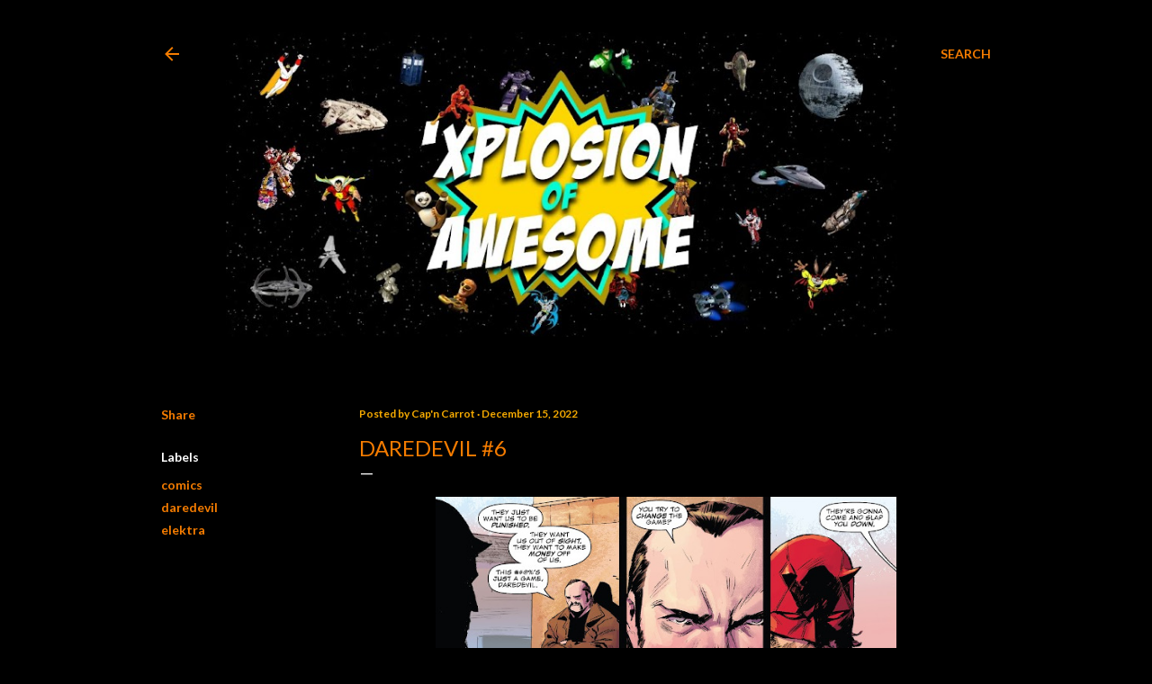

--- FILE ---
content_type: text/html; charset=UTF-8
request_url: https://www.xplosionofawesome.com/2022/12/daredevil-2022-6.html
body_size: 46304
content:
<!DOCTYPE html>
<html dir='ltr' lang='en'>
<head>
<meta content='width=device-width, initial-scale=1' name='viewport'/>
<title>Daredevil #6</title>
<meta content='text/html; charset=UTF-8' http-equiv='Content-Type'/>
<!-- Chrome, Firefox OS and Opera -->
<meta content='#000000' name='theme-color'/>
<!-- Windows Phone -->
<meta content='#000000' name='msapplication-navbutton-color'/>
<meta content='blogger' name='generator'/>
<link href='https://www.xplosionofawesome.com/favicon.ico' rel='icon' type='image/x-icon'/>
<link href='https://www.xplosionofawesome.com/2022/12/daredevil-2022-6.html' rel='canonical'/>
<link rel="alternate" type="application/atom+xml" title="&#39;Xplosion of Awesome - Atom" href="https://www.xplosionofawesome.com/feeds/posts/default" />
<link rel="alternate" type="application/rss+xml" title="&#39;Xplosion of Awesome - RSS" href="https://www.xplosionofawesome.com/feeds/posts/default?alt=rss" />
<link rel="service.post" type="application/atom+xml" title="&#39;Xplosion of Awesome - Atom" href="https://www.blogger.com/feeds/2128023454920816519/posts/default" />

<link rel="alternate" type="application/atom+xml" title="&#39;Xplosion of Awesome - Atom" href="https://www.xplosionofawesome.com/feeds/682080212168348701/comments/default" />
<!--Can't find substitution for tag [blog.ieCssRetrofitLinks]-->
<link href='https://blogger.googleusercontent.com/img/b/R29vZ2xl/AVvXsEhNKCHEwO69jikZoqi1LBPPHGVc9U7go-VLfQx5GRTtVroByVmI7xFNGGk9R7dbNtdyFKBqBFfTOxwSi2oT4mILznRdZmhAH7yLT5Dl2LI_sWPNVUJzjReU2RnHA69rJUDVGTCjA-iMZ3_cs_w5lMskzBZu22LTPSE2Y6Z7qqTAoEICB4cmY_lFWoeU/s1600/daredevil-2022-6-daredevil.jpg' rel='image_src'/>
<meta content='https://www.xplosionofawesome.com/2022/12/daredevil-2022-6.html' property='og:url'/>
<meta content='Daredevil #6' property='og:title'/>
<meta content=' Remember that time Iron Man  failed to stop Elektra  from killing the President of the United States? Yeah... Okay, so it wasn&#39;t really the...' property='og:description'/>
<meta content='https://blogger.googleusercontent.com/img/b/R29vZ2xl/AVvXsEhNKCHEwO69jikZoqi1LBPPHGVc9U7go-VLfQx5GRTtVroByVmI7xFNGGk9R7dbNtdyFKBqBFfTOxwSi2oT4mILznRdZmhAH7yLT5Dl2LI_sWPNVUJzjReU2RnHA69rJUDVGTCjA-iMZ3_cs_w5lMskzBZu22LTPSE2Y6Z7qqTAoEICB4cmY_lFWoeU/w1200-h630-p-k-no-nu/daredevil-2022-6-daredevil.jpg' property='og:image'/>
<style type='text/css'>@font-face{font-family:'EB Garamond';font-style:normal;font-weight:400;font-display:swap;src:url(//fonts.gstatic.com/s/ebgaramond/v32/SlGDmQSNjdsmc35JDF1K5E55YMjF_7DPuGi-6_RkCY9_WamXgHlIbvw.woff2)format('woff2');unicode-range:U+0460-052F,U+1C80-1C8A,U+20B4,U+2DE0-2DFF,U+A640-A69F,U+FE2E-FE2F;}@font-face{font-family:'EB Garamond';font-style:normal;font-weight:400;font-display:swap;src:url(//fonts.gstatic.com/s/ebgaramond/v32/SlGDmQSNjdsmc35JDF1K5E55YMjF_7DPuGi-6_RkAI9_WamXgHlIbvw.woff2)format('woff2');unicode-range:U+0301,U+0400-045F,U+0490-0491,U+04B0-04B1,U+2116;}@font-face{font-family:'EB Garamond';font-style:normal;font-weight:400;font-display:swap;src:url(//fonts.gstatic.com/s/ebgaramond/v32/SlGDmQSNjdsmc35JDF1K5E55YMjF_7DPuGi-6_RkCI9_WamXgHlIbvw.woff2)format('woff2');unicode-range:U+1F00-1FFF;}@font-face{font-family:'EB Garamond';font-style:normal;font-weight:400;font-display:swap;src:url(//fonts.gstatic.com/s/ebgaramond/v32/SlGDmQSNjdsmc35JDF1K5E55YMjF_7DPuGi-6_RkB49_WamXgHlIbvw.woff2)format('woff2');unicode-range:U+0370-0377,U+037A-037F,U+0384-038A,U+038C,U+038E-03A1,U+03A3-03FF;}@font-face{font-family:'EB Garamond';font-style:normal;font-weight:400;font-display:swap;src:url(//fonts.gstatic.com/s/ebgaramond/v32/SlGDmQSNjdsmc35JDF1K5E55YMjF_7DPuGi-6_RkC49_WamXgHlIbvw.woff2)format('woff2');unicode-range:U+0102-0103,U+0110-0111,U+0128-0129,U+0168-0169,U+01A0-01A1,U+01AF-01B0,U+0300-0301,U+0303-0304,U+0308-0309,U+0323,U+0329,U+1EA0-1EF9,U+20AB;}@font-face{font-family:'EB Garamond';font-style:normal;font-weight:400;font-display:swap;src:url(//fonts.gstatic.com/s/ebgaramond/v32/SlGDmQSNjdsmc35JDF1K5E55YMjF_7DPuGi-6_RkCo9_WamXgHlIbvw.woff2)format('woff2');unicode-range:U+0100-02BA,U+02BD-02C5,U+02C7-02CC,U+02CE-02D7,U+02DD-02FF,U+0304,U+0308,U+0329,U+1D00-1DBF,U+1E00-1E9F,U+1EF2-1EFF,U+2020,U+20A0-20AB,U+20AD-20C0,U+2113,U+2C60-2C7F,U+A720-A7FF;}@font-face{font-family:'EB Garamond';font-style:normal;font-weight:400;font-display:swap;src:url(//fonts.gstatic.com/s/ebgaramond/v32/SlGDmQSNjdsmc35JDF1K5E55YMjF_7DPuGi-6_RkBI9_WamXgHlI.woff2)format('woff2');unicode-range:U+0000-00FF,U+0131,U+0152-0153,U+02BB-02BC,U+02C6,U+02DA,U+02DC,U+0304,U+0308,U+0329,U+2000-206F,U+20AC,U+2122,U+2191,U+2193,U+2212,U+2215,U+FEFF,U+FFFD;}@font-face{font-family:'Lato';font-style:normal;font-weight:300;font-display:swap;src:url(//fonts.gstatic.com/s/lato/v25/S6u9w4BMUTPHh7USSwaPGQ3q5d0N7w.woff2)format('woff2');unicode-range:U+0100-02BA,U+02BD-02C5,U+02C7-02CC,U+02CE-02D7,U+02DD-02FF,U+0304,U+0308,U+0329,U+1D00-1DBF,U+1E00-1E9F,U+1EF2-1EFF,U+2020,U+20A0-20AB,U+20AD-20C0,U+2113,U+2C60-2C7F,U+A720-A7FF;}@font-face{font-family:'Lato';font-style:normal;font-weight:300;font-display:swap;src:url(//fonts.gstatic.com/s/lato/v25/S6u9w4BMUTPHh7USSwiPGQ3q5d0.woff2)format('woff2');unicode-range:U+0000-00FF,U+0131,U+0152-0153,U+02BB-02BC,U+02C6,U+02DA,U+02DC,U+0304,U+0308,U+0329,U+2000-206F,U+20AC,U+2122,U+2191,U+2193,U+2212,U+2215,U+FEFF,U+FFFD;}@font-face{font-family:'Lato';font-style:normal;font-weight:400;font-display:swap;src:url(//fonts.gstatic.com/s/lato/v25/S6uyw4BMUTPHjxAwXiWtFCfQ7A.woff2)format('woff2');unicode-range:U+0100-02BA,U+02BD-02C5,U+02C7-02CC,U+02CE-02D7,U+02DD-02FF,U+0304,U+0308,U+0329,U+1D00-1DBF,U+1E00-1E9F,U+1EF2-1EFF,U+2020,U+20A0-20AB,U+20AD-20C0,U+2113,U+2C60-2C7F,U+A720-A7FF;}@font-face{font-family:'Lato';font-style:normal;font-weight:400;font-display:swap;src:url(//fonts.gstatic.com/s/lato/v25/S6uyw4BMUTPHjx4wXiWtFCc.woff2)format('woff2');unicode-range:U+0000-00FF,U+0131,U+0152-0153,U+02BB-02BC,U+02C6,U+02DA,U+02DC,U+0304,U+0308,U+0329,U+2000-206F,U+20AC,U+2122,U+2191,U+2193,U+2212,U+2215,U+FEFF,U+FFFD;}@font-face{font-family:'Lato';font-style:normal;font-weight:700;font-display:swap;src:url(//fonts.gstatic.com/s/lato/v25/S6u9w4BMUTPHh6UVSwaPGQ3q5d0N7w.woff2)format('woff2');unicode-range:U+0100-02BA,U+02BD-02C5,U+02C7-02CC,U+02CE-02D7,U+02DD-02FF,U+0304,U+0308,U+0329,U+1D00-1DBF,U+1E00-1E9F,U+1EF2-1EFF,U+2020,U+20A0-20AB,U+20AD-20C0,U+2113,U+2C60-2C7F,U+A720-A7FF;}@font-face{font-family:'Lato';font-style:normal;font-weight:700;font-display:swap;src:url(//fonts.gstatic.com/s/lato/v25/S6u9w4BMUTPHh6UVSwiPGQ3q5d0.woff2)format('woff2');unicode-range:U+0000-00FF,U+0131,U+0152-0153,U+02BB-02BC,U+02C6,U+02DA,U+02DC,U+0304,U+0308,U+0329,U+2000-206F,U+20AC,U+2122,U+2191,U+2193,U+2212,U+2215,U+FEFF,U+FFFD;}@font-face{font-family:'Lora';font-style:normal;font-weight:400;font-display:swap;src:url(//fonts.gstatic.com/s/lora/v37/0QI6MX1D_JOuGQbT0gvTJPa787weuxJMkq18ndeYxZ2JTg.woff2)format('woff2');unicode-range:U+0460-052F,U+1C80-1C8A,U+20B4,U+2DE0-2DFF,U+A640-A69F,U+FE2E-FE2F;}@font-face{font-family:'Lora';font-style:normal;font-weight:400;font-display:swap;src:url(//fonts.gstatic.com/s/lora/v37/0QI6MX1D_JOuGQbT0gvTJPa787weuxJFkq18ndeYxZ2JTg.woff2)format('woff2');unicode-range:U+0301,U+0400-045F,U+0490-0491,U+04B0-04B1,U+2116;}@font-face{font-family:'Lora';font-style:normal;font-weight:400;font-display:swap;src:url(//fonts.gstatic.com/s/lora/v37/0QI6MX1D_JOuGQbT0gvTJPa787weuxI9kq18ndeYxZ2JTg.woff2)format('woff2');unicode-range:U+0302-0303,U+0305,U+0307-0308,U+0310,U+0312,U+0315,U+031A,U+0326-0327,U+032C,U+032F-0330,U+0332-0333,U+0338,U+033A,U+0346,U+034D,U+0391-03A1,U+03A3-03A9,U+03B1-03C9,U+03D1,U+03D5-03D6,U+03F0-03F1,U+03F4-03F5,U+2016-2017,U+2034-2038,U+203C,U+2040,U+2043,U+2047,U+2050,U+2057,U+205F,U+2070-2071,U+2074-208E,U+2090-209C,U+20D0-20DC,U+20E1,U+20E5-20EF,U+2100-2112,U+2114-2115,U+2117-2121,U+2123-214F,U+2190,U+2192,U+2194-21AE,U+21B0-21E5,U+21F1-21F2,U+21F4-2211,U+2213-2214,U+2216-22FF,U+2308-230B,U+2310,U+2319,U+231C-2321,U+2336-237A,U+237C,U+2395,U+239B-23B7,U+23D0,U+23DC-23E1,U+2474-2475,U+25AF,U+25B3,U+25B7,U+25BD,U+25C1,U+25CA,U+25CC,U+25FB,U+266D-266F,U+27C0-27FF,U+2900-2AFF,U+2B0E-2B11,U+2B30-2B4C,U+2BFE,U+3030,U+FF5B,U+FF5D,U+1D400-1D7FF,U+1EE00-1EEFF;}@font-face{font-family:'Lora';font-style:normal;font-weight:400;font-display:swap;src:url(//fonts.gstatic.com/s/lora/v37/0QI6MX1D_JOuGQbT0gvTJPa787weuxIvkq18ndeYxZ2JTg.woff2)format('woff2');unicode-range:U+0001-000C,U+000E-001F,U+007F-009F,U+20DD-20E0,U+20E2-20E4,U+2150-218F,U+2190,U+2192,U+2194-2199,U+21AF,U+21E6-21F0,U+21F3,U+2218-2219,U+2299,U+22C4-22C6,U+2300-243F,U+2440-244A,U+2460-24FF,U+25A0-27BF,U+2800-28FF,U+2921-2922,U+2981,U+29BF,U+29EB,U+2B00-2BFF,U+4DC0-4DFF,U+FFF9-FFFB,U+10140-1018E,U+10190-1019C,U+101A0,U+101D0-101FD,U+102E0-102FB,U+10E60-10E7E,U+1D2C0-1D2D3,U+1D2E0-1D37F,U+1F000-1F0FF,U+1F100-1F1AD,U+1F1E6-1F1FF,U+1F30D-1F30F,U+1F315,U+1F31C,U+1F31E,U+1F320-1F32C,U+1F336,U+1F378,U+1F37D,U+1F382,U+1F393-1F39F,U+1F3A7-1F3A8,U+1F3AC-1F3AF,U+1F3C2,U+1F3C4-1F3C6,U+1F3CA-1F3CE,U+1F3D4-1F3E0,U+1F3ED,U+1F3F1-1F3F3,U+1F3F5-1F3F7,U+1F408,U+1F415,U+1F41F,U+1F426,U+1F43F,U+1F441-1F442,U+1F444,U+1F446-1F449,U+1F44C-1F44E,U+1F453,U+1F46A,U+1F47D,U+1F4A3,U+1F4B0,U+1F4B3,U+1F4B9,U+1F4BB,U+1F4BF,U+1F4C8-1F4CB,U+1F4D6,U+1F4DA,U+1F4DF,U+1F4E3-1F4E6,U+1F4EA-1F4ED,U+1F4F7,U+1F4F9-1F4FB,U+1F4FD-1F4FE,U+1F503,U+1F507-1F50B,U+1F50D,U+1F512-1F513,U+1F53E-1F54A,U+1F54F-1F5FA,U+1F610,U+1F650-1F67F,U+1F687,U+1F68D,U+1F691,U+1F694,U+1F698,U+1F6AD,U+1F6B2,U+1F6B9-1F6BA,U+1F6BC,U+1F6C6-1F6CF,U+1F6D3-1F6D7,U+1F6E0-1F6EA,U+1F6F0-1F6F3,U+1F6F7-1F6FC,U+1F700-1F7FF,U+1F800-1F80B,U+1F810-1F847,U+1F850-1F859,U+1F860-1F887,U+1F890-1F8AD,U+1F8B0-1F8BB,U+1F8C0-1F8C1,U+1F900-1F90B,U+1F93B,U+1F946,U+1F984,U+1F996,U+1F9E9,U+1FA00-1FA6F,U+1FA70-1FA7C,U+1FA80-1FA89,U+1FA8F-1FAC6,U+1FACE-1FADC,U+1FADF-1FAE9,U+1FAF0-1FAF8,U+1FB00-1FBFF;}@font-face{font-family:'Lora';font-style:normal;font-weight:400;font-display:swap;src:url(//fonts.gstatic.com/s/lora/v37/0QI6MX1D_JOuGQbT0gvTJPa787weuxJOkq18ndeYxZ2JTg.woff2)format('woff2');unicode-range:U+0102-0103,U+0110-0111,U+0128-0129,U+0168-0169,U+01A0-01A1,U+01AF-01B0,U+0300-0301,U+0303-0304,U+0308-0309,U+0323,U+0329,U+1EA0-1EF9,U+20AB;}@font-face{font-family:'Lora';font-style:normal;font-weight:400;font-display:swap;src:url(//fonts.gstatic.com/s/lora/v37/0QI6MX1D_JOuGQbT0gvTJPa787weuxJPkq18ndeYxZ2JTg.woff2)format('woff2');unicode-range:U+0100-02BA,U+02BD-02C5,U+02C7-02CC,U+02CE-02D7,U+02DD-02FF,U+0304,U+0308,U+0329,U+1D00-1DBF,U+1E00-1E9F,U+1EF2-1EFF,U+2020,U+20A0-20AB,U+20AD-20C0,U+2113,U+2C60-2C7F,U+A720-A7FF;}@font-face{font-family:'Lora';font-style:normal;font-weight:400;font-display:swap;src:url(//fonts.gstatic.com/s/lora/v37/0QI6MX1D_JOuGQbT0gvTJPa787weuxJBkq18ndeYxZ0.woff2)format('woff2');unicode-range:U+0000-00FF,U+0131,U+0152-0153,U+02BB-02BC,U+02C6,U+02DA,U+02DC,U+0304,U+0308,U+0329,U+2000-206F,U+20AC,U+2122,U+2191,U+2193,U+2212,U+2215,U+FEFF,U+FFFD;}@font-face{font-family:'Montserrat';font-style:normal;font-weight:400;font-display:swap;src:url(//fonts.gstatic.com/s/montserrat/v31/JTUSjIg1_i6t8kCHKm459WRhyyTh89ZNpQ.woff2)format('woff2');unicode-range:U+0460-052F,U+1C80-1C8A,U+20B4,U+2DE0-2DFF,U+A640-A69F,U+FE2E-FE2F;}@font-face{font-family:'Montserrat';font-style:normal;font-weight:400;font-display:swap;src:url(//fonts.gstatic.com/s/montserrat/v31/JTUSjIg1_i6t8kCHKm459W1hyyTh89ZNpQ.woff2)format('woff2');unicode-range:U+0301,U+0400-045F,U+0490-0491,U+04B0-04B1,U+2116;}@font-face{font-family:'Montserrat';font-style:normal;font-weight:400;font-display:swap;src:url(//fonts.gstatic.com/s/montserrat/v31/JTUSjIg1_i6t8kCHKm459WZhyyTh89ZNpQ.woff2)format('woff2');unicode-range:U+0102-0103,U+0110-0111,U+0128-0129,U+0168-0169,U+01A0-01A1,U+01AF-01B0,U+0300-0301,U+0303-0304,U+0308-0309,U+0323,U+0329,U+1EA0-1EF9,U+20AB;}@font-face{font-family:'Montserrat';font-style:normal;font-weight:400;font-display:swap;src:url(//fonts.gstatic.com/s/montserrat/v31/JTUSjIg1_i6t8kCHKm459WdhyyTh89ZNpQ.woff2)format('woff2');unicode-range:U+0100-02BA,U+02BD-02C5,U+02C7-02CC,U+02CE-02D7,U+02DD-02FF,U+0304,U+0308,U+0329,U+1D00-1DBF,U+1E00-1E9F,U+1EF2-1EFF,U+2020,U+20A0-20AB,U+20AD-20C0,U+2113,U+2C60-2C7F,U+A720-A7FF;}@font-face{font-family:'Montserrat';font-style:normal;font-weight:400;font-display:swap;src:url(//fonts.gstatic.com/s/montserrat/v31/JTUSjIg1_i6t8kCHKm459WlhyyTh89Y.woff2)format('woff2');unicode-range:U+0000-00FF,U+0131,U+0152-0153,U+02BB-02BC,U+02C6,U+02DA,U+02DC,U+0304,U+0308,U+0329,U+2000-206F,U+20AC,U+2122,U+2191,U+2193,U+2212,U+2215,U+FEFF,U+FFFD;}@font-face{font-family:'Montserrat';font-style:normal;font-weight:700;font-display:swap;src:url(//fonts.gstatic.com/s/montserrat/v31/JTUSjIg1_i6t8kCHKm459WRhyyTh89ZNpQ.woff2)format('woff2');unicode-range:U+0460-052F,U+1C80-1C8A,U+20B4,U+2DE0-2DFF,U+A640-A69F,U+FE2E-FE2F;}@font-face{font-family:'Montserrat';font-style:normal;font-weight:700;font-display:swap;src:url(//fonts.gstatic.com/s/montserrat/v31/JTUSjIg1_i6t8kCHKm459W1hyyTh89ZNpQ.woff2)format('woff2');unicode-range:U+0301,U+0400-045F,U+0490-0491,U+04B0-04B1,U+2116;}@font-face{font-family:'Montserrat';font-style:normal;font-weight:700;font-display:swap;src:url(//fonts.gstatic.com/s/montserrat/v31/JTUSjIg1_i6t8kCHKm459WZhyyTh89ZNpQ.woff2)format('woff2');unicode-range:U+0102-0103,U+0110-0111,U+0128-0129,U+0168-0169,U+01A0-01A1,U+01AF-01B0,U+0300-0301,U+0303-0304,U+0308-0309,U+0323,U+0329,U+1EA0-1EF9,U+20AB;}@font-face{font-family:'Montserrat';font-style:normal;font-weight:700;font-display:swap;src:url(//fonts.gstatic.com/s/montserrat/v31/JTUSjIg1_i6t8kCHKm459WdhyyTh89ZNpQ.woff2)format('woff2');unicode-range:U+0100-02BA,U+02BD-02C5,U+02C7-02CC,U+02CE-02D7,U+02DD-02FF,U+0304,U+0308,U+0329,U+1D00-1DBF,U+1E00-1E9F,U+1EF2-1EFF,U+2020,U+20A0-20AB,U+20AD-20C0,U+2113,U+2C60-2C7F,U+A720-A7FF;}@font-face{font-family:'Montserrat';font-style:normal;font-weight:700;font-display:swap;src:url(//fonts.gstatic.com/s/montserrat/v31/JTUSjIg1_i6t8kCHKm459WlhyyTh89Y.woff2)format('woff2');unicode-range:U+0000-00FF,U+0131,U+0152-0153,U+02BB-02BC,U+02C6,U+02DA,U+02DC,U+0304,U+0308,U+0329,U+2000-206F,U+20AC,U+2122,U+2191,U+2193,U+2212,U+2215,U+FEFF,U+FFFD;}</style>
<style id='page-skin-1' type='text/css'><!--
/*! normalize.css v3.0.1 | MIT License | git.io/normalize */html{font-family:sans-serif;-ms-text-size-adjust:100%;-webkit-text-size-adjust:100%}body{margin:0}article,aside,details,figcaption,figure,footer,header,hgroup,main,nav,section,summary{display:block}audio,canvas,progress,video{display:inline-block;vertical-align:baseline}audio:not([controls]){display:none;height:0}[hidden],template{display:none}a{background:transparent}a:active,a:hover{outline:0}abbr[title]{border-bottom:1px dotted}b,strong{font-weight:bold}dfn{font-style:italic}h1{font-size:2em;margin:.67em 0}mark{background:#ff0;color:#000}small{font-size:80%}sub,sup{font-size:75%;line-height:0;position:relative;vertical-align:baseline}sup{top:-0.5em}sub{bottom:-0.25em}img{border:0}svg:not(:root){overflow:hidden}figure{margin:1em 40px}hr{-moz-box-sizing:content-box;box-sizing:content-box;height:0}pre{overflow:auto}code,kbd,pre,samp{font-family:monospace,monospace;font-size:1em}button,input,optgroup,select,textarea{color:inherit;font:inherit;margin:0}button{overflow:visible}button,select{text-transform:none}button,html input[type="button"],input[type="reset"],input[type="submit"]{-webkit-appearance:button;cursor:pointer}button[disabled],html input[disabled]{cursor:default}button::-moz-focus-inner,input::-moz-focus-inner{border:0;padding:0}input{line-height:normal}input[type="checkbox"],input[type="radio"]{box-sizing:border-box;padding:0}input[type="number"]::-webkit-inner-spin-button,input[type="number"]::-webkit-outer-spin-button{height:auto}input[type="search"]{-webkit-appearance:textfield;-moz-box-sizing:content-box;-webkit-box-sizing:content-box;box-sizing:content-box}input[type="search"]::-webkit-search-cancel-button,input[type="search"]::-webkit-search-decoration{-webkit-appearance:none}fieldset{border:1px solid #c0c0c0;margin:0 2px;padding:.35em .625em .75em}legend{border:0;padding:0}textarea{overflow:auto}optgroup{font-weight:bold}table{border-collapse:collapse;border-spacing:0}td,th{padding:0}
/*!************************************************
* Blogger Template Style
* Name: Soho
**************************************************/
body{
overflow-wrap:break-word;
word-break:break-word;
word-wrap:break-word
}
.hidden{
display:none
}
.invisible{
visibility:hidden
}
.container::after,.float-container::after{
clear:both;
content:"";
display:table
}
.clearboth{
clear:both
}
#comments .comment .comment-actions,.subscribe-popup .FollowByEmail .follow-by-email-submit{
background:0 0;
border:0;
box-shadow:none;
color:#F57C00;
cursor:pointer;
font-size:14px;
font-weight:700;
outline:0;
text-decoration:none;
text-transform:uppercase;
width:auto
}
.dim-overlay{
background-color:rgba(0,0,0,.54);
height:100vh;
left:0;
position:fixed;
top:0;
width:100%
}
#sharing-dim-overlay{
background-color:transparent
}
input::-ms-clear{
display:none
}
.blogger-logo,.svg-icon-24.blogger-logo{
fill:#ff9800;
opacity:1
}
.loading-spinner-large{
-webkit-animation:mspin-rotate 1.568s infinite linear;
animation:mspin-rotate 1.568s infinite linear;
height:48px;
overflow:hidden;
position:absolute;
width:48px;
z-index:200
}
.loading-spinner-large>div{
-webkit-animation:mspin-revrot 5332ms infinite steps(4);
animation:mspin-revrot 5332ms infinite steps(4)
}
.loading-spinner-large>div>div{
-webkit-animation:mspin-singlecolor-large-film 1333ms infinite steps(81);
animation:mspin-singlecolor-large-film 1333ms infinite steps(81);
background-size:100%;
height:48px;
width:3888px
}
.mspin-black-large>div>div,.mspin-grey_54-large>div>div{
background-image:url(https://www.blogblog.com/indie/mspin_black_large.svg)
}
.mspin-white-large>div>div{
background-image:url(https://www.blogblog.com/indie/mspin_white_large.svg)
}
.mspin-grey_54-large{
opacity:.54
}
@-webkit-keyframes mspin-singlecolor-large-film{
from{
-webkit-transform:translateX(0);
transform:translateX(0)
}
to{
-webkit-transform:translateX(-3888px);
transform:translateX(-3888px)
}
}
@keyframes mspin-singlecolor-large-film{
from{
-webkit-transform:translateX(0);
transform:translateX(0)
}
to{
-webkit-transform:translateX(-3888px);
transform:translateX(-3888px)
}
}
@-webkit-keyframes mspin-rotate{
from{
-webkit-transform:rotate(0);
transform:rotate(0)
}
to{
-webkit-transform:rotate(360deg);
transform:rotate(360deg)
}
}
@keyframes mspin-rotate{
from{
-webkit-transform:rotate(0);
transform:rotate(0)
}
to{
-webkit-transform:rotate(360deg);
transform:rotate(360deg)
}
}
@-webkit-keyframes mspin-revrot{
from{
-webkit-transform:rotate(0);
transform:rotate(0)
}
to{
-webkit-transform:rotate(-360deg);
transform:rotate(-360deg)
}
}
@keyframes mspin-revrot{
from{
-webkit-transform:rotate(0);
transform:rotate(0)
}
to{
-webkit-transform:rotate(-360deg);
transform:rotate(-360deg)
}
}
.skip-navigation{
background-color:#fff;
box-sizing:border-box;
color:#000;
display:block;
height:0;
left:0;
line-height:50px;
overflow:hidden;
padding-top:0;
position:fixed;
text-align:center;
top:0;
-webkit-transition:box-shadow .3s,height .3s,padding-top .3s;
transition:box-shadow .3s,height .3s,padding-top .3s;
width:100%;
z-index:900
}
.skip-navigation:focus{
box-shadow:0 4px 5px 0 rgba(0,0,0,.14),0 1px 10px 0 rgba(0,0,0,.12),0 2px 4px -1px rgba(0,0,0,.2);
height:50px
}
#main{
outline:0
}
.main-heading{
position:absolute;
clip:rect(1px,1px,1px,1px);
padding:0;
border:0;
height:1px;
width:1px;
overflow:hidden
}
.Attribution{
margin-top:1em;
text-align:center
}
.Attribution .blogger img,.Attribution .blogger svg{
vertical-align:bottom
}
.Attribution .blogger img{
margin-right:.5em
}
.Attribution div{
line-height:24px;
margin-top:.5em
}
.Attribution .copyright,.Attribution .image-attribution{
font-size:.7em;
margin-top:1.5em
}
.BLOG_mobile_video_class{
display:none
}
.bg-photo{
background-attachment:scroll!important
}
body .CSS_LIGHTBOX{
z-index:900
}
.extendable .show-less,.extendable .show-more{
border-color:#F57C00;
color:#F57C00;
margin-top:8px
}
.extendable .show-less.hidden,.extendable .show-more.hidden{
display:none
}
.inline-ad{
display:none;
max-width:100%;
overflow:hidden
}
.adsbygoogle{
display:block
}
#cookieChoiceInfo{
bottom:0;
top:auto
}
iframe.b-hbp-video{
border:0
}
.post{
text-align: justify;
}
.post-body img{
max-width:100%
}
.post-body iframe{
max-width:100%
}
.post-body a[imageanchor="1"]{
display:inline-block
}
.byline{
margin-right:1em
}
.byline:last-child{
margin-right:0
}
.link-copied-dialog{
max-width:520px;
outline:0
}
.link-copied-dialog .modal-dialog-buttons{
margin-top:8px
}
.link-copied-dialog .goog-buttonset-default{
background:0 0;
border:0
}
.link-copied-dialog .goog-buttonset-default:focus{
outline:0
}
.paging-control-container{
margin-bottom:16px
}
.paging-control-container .paging-control{
display:inline-block
}
.paging-control-container .comment-range-text::after,.paging-control-container .paging-control{
color:#F57C00
}
.paging-control-container .comment-range-text,.paging-control-container .paging-control{
margin-right:8px
}
.paging-control-container .comment-range-text::after,.paging-control-container .paging-control::after{
content:"\b7";
cursor:default;
padding-left:8px;
pointer-events:none
}
.paging-control-container .comment-range-text:last-child::after,.paging-control-container .paging-control:last-child::after{
content:none
}
.byline.reactions iframe{
height:20px
}
.b-notification{
color:#000;
background-color:#fff;
border-bottom:solid 1px #000;
box-sizing:border-box;
padding:16px 32px;
text-align:center
}
.b-notification.visible{
-webkit-transition:margin-top .3s cubic-bezier(.4,0,.2,1);
transition:margin-top .3s cubic-bezier(.4,0,.2,1)
}
.b-notification.invisible{
position:absolute
}
.b-notification-close{
position:absolute;
right:8px;
top:8px
}
.no-posts-message{
line-height:40px;
text-align:center
}
@media screen and (max-width:1162px){
body.item-view .post-body a[imageanchor="1"][style*="float: left;"],body.item-view .post-body a[imageanchor="1"][style*="float: right;"]{
float:none!important;
clear:none!important
}
body.item-view .post-body a[imageanchor="1"] img{
display:block;
height:auto;
margin:0 auto
}
body.item-view .post-body>.separator:first-child>a[imageanchor="1"]:first-child{
margin-top:20px
}
.post-body a[imageanchor]{
display:block
}
body.item-view .post-body a[imageanchor="1"]{
margin-left:0!important;
margin-right:0!important
}
body.item-view .post-body a[imageanchor="1"]+a[imageanchor="1"]{
margin-top:16px
}
}
.item-control{
display:none
}
#comments{
border-top:1px dashed rgba(0,0,0,.54);
margin-top:20px;
padding:20px
}
#comments .comment-thread ol{
margin:0;
padding-left:0;
padding-left:0
}
#comments .comment .comment-replybox-single,#comments .comment-thread .comment-replies{
margin-left:60px
}
#comments .comment-thread .thread-count{
display:none
}
#comments .comment{
list-style-type:none;
padding:0 0 30px;
position:relative
}
#comments .comment .comment{
padding-bottom:8px
}
.comment .avatar-image-container{
position:absolute
}
.comment .avatar-image-container img{
border-radius:50%
}
.avatar-image-container svg,.comment .avatar-image-container .avatar-icon{
border-radius:50%;
border:solid 1px #ffffff;
box-sizing:border-box;
fill:#ffffff;
height:35px;
margin:0;
padding:7px;
width:35px
}
.comment .comment-block{
margin-top:10px;
margin-left:60px;
padding-bottom:0
}
#comments .comment-author-header-wrapper{
margin-left:40px
}
#comments .comment .thread-expanded .comment-block{
padding-bottom:20px
}
#comments .comment .comment-header .user,#comments .comment .comment-header .user a{
color:#ffffff;
font-style:normal;
font-weight:700
}
#comments .comment .comment-actions{
bottom:0;
margin-bottom:15px;
position:absolute
}
#comments .comment .comment-actions>*{
margin-right:8px
}
#comments .comment .comment-header .datetime{
bottom:0;
color:rgba(255, 255, 255, 0.54);
display:inline-block;
font-size:13px;
font-style:italic;
margin-left:8px
}
#comments .comment .comment-footer .comment-timestamp a,#comments .comment .comment-header .datetime a{
color:rgba(255, 255, 255, 0.54)
}
#comments .comment .comment-content,.comment .comment-body{
margin-top:12px;
word-break:break-word
}
.comment-body{
margin-bottom:12px
}
#comments.embed[data-num-comments="0"]{
border:0;
margin-top:0;
padding-top:0
}
#comments.embed[data-num-comments="0"] #comment-post-message,#comments.embed[data-num-comments="0"] div.comment-form>p,#comments.embed[data-num-comments="0"] p.comment-footer{
display:none
}
#comment-editor-src{
display:none
}
.comments .comments-content .loadmore.loaded{
max-height:0;
opacity:0;
overflow:hidden
}
.extendable .remaining-items{
height:0;
overflow:hidden;
-webkit-transition:height .3s cubic-bezier(.4,0,.2,1);
transition:height .3s cubic-bezier(.4,0,.2,1)
}
.extendable .remaining-items.expanded{
height:auto
}
.svg-icon-24,.svg-icon-24-button{
cursor:pointer;
height:24px;
width:24px;
min-width:24px
}
.touch-icon{
margin:-12px;
padding:12px
}
.touch-icon:active,.touch-icon:focus{
background-color:rgba(153,153,153,.4);
border-radius:50%
}
svg:not(:root).touch-icon{
overflow:visible
}
html[dir=rtl] .rtl-reversible-icon{
-webkit-transform:scaleX(-1);
-ms-transform:scaleX(-1);
transform:scaleX(-1)
}
.svg-icon-24-button,.touch-icon-button{
background:0 0;
border:0;
margin:0;
outline:0;
padding:0
}
.touch-icon-button .touch-icon:active,.touch-icon-button .touch-icon:focus{
background-color:transparent
}
.touch-icon-button:active .touch-icon,.touch-icon-button:focus .touch-icon{
background-color:rgba(153,153,153,.4);
border-radius:50%
}
.Profile .default-avatar-wrapper .avatar-icon{
border-radius:50%;
border:solid 1px #ffffff;
box-sizing:border-box;
fill:#ffffff;
margin:0
}
.Profile .individual .default-avatar-wrapper .avatar-icon{
padding:25px
}
.Profile .individual .avatar-icon,.Profile .individual .profile-img{
height:120px;
width:120px
}
.Profile .team .default-avatar-wrapper .avatar-icon{
padding:8px
}
.Profile .team .avatar-icon,.Profile .team .default-avatar-wrapper,.Profile .team .profile-img{
height:40px;
width:40px
}
.snippet-container{
margin:0;
position:relative;
overflow:hidden
}
.snippet-fade{
bottom:0;
box-sizing:border-box;
position:absolute;
width:96px
}
.snippet-fade{
right:0
}
.snippet-fade:after{
content:"\2026"
}
.snippet-fade:after{
float:right
}
.centered-top-container.sticky{
left:0;
position:fixed;
right:0;
top:0;
width:auto;
z-index:50;
-webkit-transition-property:opacity,-webkit-transform;
transition-property:opacity,-webkit-transform;
transition-property:transform,opacity;
transition-property:transform,opacity,-webkit-transform;
-webkit-transition-duration:.2s;
transition-duration:.2s;
-webkit-transition-timing-function:cubic-bezier(.4,0,.2,1);
transition-timing-function:cubic-bezier(.4,0,.2,1)
}
.centered-top-placeholder{
display:none
}
.collapsed-header .centered-top-placeholder{
display:block
}
.centered-top-container .Header .replaced h1,.centered-top-placeholder .Header .replaced h1{
display:none
}
.centered-top-container.sticky .Header .replaced h1{
display:block
}
.centered-top-container.sticky .Header .header-widget{
background:0 0
}
.centered-top-container.sticky .Header .header-image-wrapper{
display:none
}
.centered-top-container img,.centered-top-placeholder img{
max-width:100%
}
.collapsible{
-webkit-transition:height .3s cubic-bezier(.4,0,.2,1);
transition:height .3s cubic-bezier(.4,0,.2,1)
}
.collapsible,.collapsible>summary{
display:block;
overflow:hidden
}
.collapsible>:not(summary){
display:none
}
.collapsible[open]>:not(summary){
display:block
}
.collapsible:focus,.collapsible>summary:focus{
outline:0
}
.collapsible>summary{
cursor:pointer;
display:block;
padding:0
}
.collapsible:focus>summary,.collapsible>summary:focus{
background-color:transparent
}
.collapsible>summary::-webkit-details-marker{
display:none
}
.collapsible-title{
-webkit-box-align:center;
-webkit-align-items:center;
-ms-flex-align:center;
align-items:center;
display:-webkit-box;
display:-webkit-flex;
display:-ms-flexbox;
display:flex
}
.collapsible-title .title{
-webkit-box-flex:1;
-webkit-flex:1 1 auto;
-ms-flex:1 1 auto;
flex:1 1 auto;
-webkit-box-ordinal-group:1;
-webkit-order:0;
-ms-flex-order:0;
order:0;
overflow:hidden;
text-overflow:ellipsis;
white-space:nowrap
}
.collapsible-title .chevron-down,.collapsible[open] .collapsible-title .chevron-up{
display:block
}
.collapsible-title .chevron-up,.collapsible[open] .collapsible-title .chevron-down{
display:none
}
.flat-button{
cursor:pointer;
display:inline-block;
font-weight:700;
text-transform:uppercase;
border-radius:2px;
padding:8px;
margin:-8px
}
.flat-icon-button{
background:0 0;
border:0;
margin:0;
outline:0;
padding:0;
margin:-12px;
padding:12px;
cursor:pointer;
box-sizing:content-box;
display:inline-block;
line-height:0
}
.flat-icon-button,.flat-icon-button .splash-wrapper{
border-radius:50%
}
.flat-icon-button .splash.animate{
-webkit-animation-duration:.3s;
animation-duration:.3s
}
.overflowable-container{
max-height:28px;
overflow:hidden;
position:relative
}
.overflow-button{
cursor:pointer
}
#overflowable-dim-overlay{
background:0 0
}
.overflow-popup{
box-shadow:0 2px 2px 0 rgba(0,0,0,.14),0 3px 1px -2px rgba(0,0,0,.2),0 1px 5px 0 rgba(0,0,0,.12);
background-color:#000000;
left:0;
max-width:calc(100% - 32px);
position:absolute;
top:0;
visibility:hidden;
z-index:101
}
.overflow-popup ul{
list-style:none
}
.overflow-popup .tabs li,.overflow-popup li{
display:block;
height:auto
}
.overflow-popup .tabs li{
padding-left:0;
padding-right:0
}
.overflow-button.hidden,.overflow-popup .tabs li.hidden,.overflow-popup li.hidden{
display:none
}
.search{
display:-webkit-box;
display:-webkit-flex;
display:-ms-flexbox;
display:flex;
line-height:24px;
width:24px
}
.search.focused{
width:100%
}
.search.focused .section{
width:100%
}
.search form{
z-index:101
}
.search h3{
display:none
}
.search form{
display:-webkit-box;
display:-webkit-flex;
display:-ms-flexbox;
display:flex;
-webkit-box-flex:1;
-webkit-flex:1 0 0;
-ms-flex:1 0 0px;
flex:1 0 0;
border-bottom:solid 1px transparent;
padding-bottom:8px
}
.search form>*{
display:none
}
.search.focused form>*{
display:block
}
.search .search-input label{
display:none
}
.centered-top-placeholder.cloned .search form{
z-index:30
}
.search.focused form{
border-color:#F57C00;
position:relative;
width:auto
}
.collapsed-header .centered-top-container .search.focused form{
border-bottom-color:transparent
}
.search-expand{
-webkit-box-flex:0;
-webkit-flex:0 0 auto;
-ms-flex:0 0 auto;
flex:0 0 auto
}
.search-expand-text{
display:none
}
.search-close{
display:inline;
vertical-align:middle
}
.search-input{
-webkit-box-flex:1;
-webkit-flex:1 0 1px;
-ms-flex:1 0 1px;
flex:1 0 1px
}
.search-input input{
background:0 0;
border:0;
box-sizing:border-box;
color:#F57C00;
display:inline-block;
outline:0;
width:calc(100% - 48px)
}
.search-input input.no-cursor{
color:transparent;
text-shadow:0 0 0 #F57C00
}
.collapsed-header .centered-top-container .search-action,.collapsed-header .centered-top-container .search-input input{
color:#F57C00
}
.collapsed-header .centered-top-container .search-input input.no-cursor{
color:transparent;
text-shadow:0 0 0 #F57C00
}
.collapsed-header .centered-top-container .search-input input.no-cursor:focus,.search-input input.no-cursor:focus{
outline:0
}
.search-focused>*{
visibility:hidden
}
.search-focused .search,.search-focused .search-icon{
visibility:visible
}
.search.focused .search-action{
display:block
}
.search.focused .search-action:disabled{
opacity:.3
}
.widget.Sharing .sharing-button{
display:none
}
.widget.Sharing .sharing-buttons li{
padding:0
}
.widget.Sharing .sharing-buttons li span{
display:none
}
.post-share-buttons{
position:relative
}
.centered-bottom .share-buttons .svg-icon-24,.share-buttons .svg-icon-24{
fill:#ffffff
}
.sharing-open.touch-icon-button:active .touch-icon,.sharing-open.touch-icon-button:focus .touch-icon{
background-color:transparent
}
.share-buttons{
background-color:#000000;
border-radius:2px;
box-shadow:0 2px 2px 0 rgba(0,0,0,.14),0 3px 1px -2px rgba(0,0,0,.2),0 1px 5px 0 rgba(0,0,0,.12);
color:#ffffff;
list-style:none;
margin:0;
padding:8px 0;
position:absolute;
top:-11px;
min-width:200px;
z-index:101
}
.share-buttons.hidden{
display:none
}
.sharing-button{
background:0 0;
border:0;
margin:0;
outline:0;
padding:0;
cursor:pointer
}
.share-buttons li{
margin:0;
height:48px
}
.share-buttons li:last-child{
margin-bottom:0
}
.share-buttons li .sharing-platform-button{
box-sizing:border-box;
cursor:pointer;
display:block;
height:100%;
margin-bottom:0;
padding:0 16px;
position:relative;
width:100%
}
.share-buttons li .sharing-platform-button:focus,.share-buttons li .sharing-platform-button:hover{
background-color:rgba(128,128,128,.1);
outline:0
}
.share-buttons li svg[class*=" sharing-"],.share-buttons li svg[class^=sharing-]{
position:absolute;
top:10px
}
.share-buttons li span.sharing-platform-button{
position:relative;
top:0
}
.share-buttons li .platform-sharing-text{
display:block;
font-size:16px;
line-height:48px;
white-space:nowrap
}
.share-buttons li .platform-sharing-text{
margin-left:56px
}
.sidebar-container{
background-color:#f7f7f7;
max-width:284px;
overflow-y:auto;
-webkit-transition-property:-webkit-transform;
transition-property:-webkit-transform;
transition-property:transform;
transition-property:transform,-webkit-transform;
-webkit-transition-duration:.3s;
transition-duration:.3s;
-webkit-transition-timing-function:cubic-bezier(0,0,.2,1);
transition-timing-function:cubic-bezier(0,0,.2,1);
width:284px;
z-index:101;
-webkit-overflow-scrolling:touch
}
.sidebar-container .navigation{
line-height:0;
padding:16px
}
.sidebar-container .sidebar-back{
cursor:pointer
}
.sidebar-container .widget{
background:0 0;
margin:0 16px;
padding:16px 0
}
.sidebar-container .widget .title{
color:rgba(255, 255, 255, 0.54);
margin:0
}
.sidebar-container .widget ul{
list-style:none;
margin:0;
padding:0
}
.sidebar-container .widget ul ul{
margin-left:1em
}
.sidebar-container .widget li{
font-size:16px;
line-height:normal
}
.sidebar-container .widget+.widget{
border-top:1px dashed rgba(255, 255, 255, 0.54)
}
.BlogArchive li{
margin:16px 0
}
.BlogArchive li:last-child{
margin-bottom:0
}
.Label li a{
display:inline-block
}
.BlogArchive .post-count,.Label .label-count{
float:right;
margin-left:.25em
}
.BlogArchive .post-count::before,.Label .label-count::before{
content:"("
}
.BlogArchive .post-count::after,.Label .label-count::after{
content:")"
}
.widget.Translate .skiptranslate>div{
display:block!important
}
.widget.Profile .profile-link{
display:-webkit-box;
display:-webkit-flex;
display:-ms-flexbox;
display:flex
}
.widget.Profile .team-member .default-avatar-wrapper,.widget.Profile .team-member .profile-img{
-webkit-box-flex:0;
-webkit-flex:0 0 auto;
-ms-flex:0 0 auto;
flex:0 0 auto;
margin-right:1em
}
.widget.Profile .individual .profile-link{
-webkit-box-orient:vertical;
-webkit-box-direction:normal;
-webkit-flex-direction:column;
-ms-flex-direction:column;
flex-direction:column
}
.widget.Profile .team .profile-link .profile-name{
-webkit-align-self:center;
-ms-flex-item-align:center;
align-self:center;
display:block;
-webkit-box-flex:1;
-webkit-flex:1 1 auto;
-ms-flex:1 1 auto;
flex:1 1 auto
}
.dim-overlay{
background-color:rgba(0,0,0,.54);
z-index:100
}
body.sidebar-visible{
overflow-y:hidden
}
@media screen and (max-width:1439px){
.sidebar-container{
bottom:0;
position:fixed;
top:0;
left:0;
right:auto
}
.sidebar-container.sidebar-invisible{
-webkit-transition-timing-function:cubic-bezier(.4,0,.6,1);
transition-timing-function:cubic-bezier(.4,0,.6,1)
}
html[dir=ltr] .sidebar-container.sidebar-invisible{
-webkit-transform:translateX(-284px);
-ms-transform:translateX(-284px);
transform:translateX(-284px)
}
html[dir=rtl] .sidebar-container.sidebar-invisible{
-webkit-transform:translateX(284px);
-ms-transform:translateX(284px);
transform:translateX(284px)
}
}
@media screen and (min-width:1440px){
.sidebar-container{
position:absolute;
top:0;
left:0;
right:auto
}
.sidebar-container .navigation{
display:none
}
}
.dialog{
box-shadow:0 2px 2px 0 rgba(0,0,0,.14),0 3px 1px -2px rgba(0,0,0,.2),0 1px 5px 0 rgba(0,0,0,.12);
background:#000000;
box-sizing:border-box;
color:#ffffff;
padding:30px;
position:fixed;
text-align:center;
width:calc(100% - 24px);
z-index:101
}
.dialog input[type=email],.dialog input[type=text]{
background-color:transparent;
border:0;
border-bottom:solid 1px rgba(255,255,255,.12);
color:#ffffff;
display:block;
font-family:Lato, sans-serif;
font-size:16px;
line-height:24px;
margin:auto;
padding-bottom:7px;
outline:0;
text-align:center;
width:100%
}
.dialog input[type=email]::-webkit-input-placeholder,.dialog input[type=text]::-webkit-input-placeholder{
color:#ffffff
}
.dialog input[type=email]::-moz-placeholder,.dialog input[type=text]::-moz-placeholder{
color:#ffffff
}
.dialog input[type=email]:-ms-input-placeholder,.dialog input[type=text]:-ms-input-placeholder{
color:#ffffff
}
.dialog input[type=email]::-ms-input-placeholder,.dialog input[type=text]::-ms-input-placeholder{
color:#ffffff
}
.dialog input[type=email]::placeholder,.dialog input[type=text]::placeholder{
color:#ffffff
}
.dialog input[type=email]:focus,.dialog input[type=text]:focus{
border-bottom:solid 2px #F57C00;
padding-bottom:6px
}
.dialog input.no-cursor{
color:transparent;
text-shadow:0 0 0 #ffffff
}
.dialog input.no-cursor:focus{
outline:0
}
.dialog input.no-cursor:focus{
outline:0
}
.dialog input[type=submit]{
font-family:Lato, sans-serif
}
.dialog .goog-buttonset-default{
color:#F57C00
}
.subscribe-popup{
max-width:364px
}
.subscribe-popup h3{
color:#F57C00;
font-size:1.8em;
margin-top:0
}
.subscribe-popup .FollowByEmail h3{
display:none
}
.subscribe-popup .FollowByEmail .follow-by-email-submit{
color:#F57C00;
display:inline-block;
margin:0 auto;
margin-top:24px;
width:auto;
white-space:normal
}
.subscribe-popup .FollowByEmail .follow-by-email-submit:disabled{
cursor:default;
opacity:.3
}
@media (max-width:800px){
.blog-name div.widget.Subscribe{
margin-bottom:16px
}
body.item-view .blog-name div.widget.Subscribe{
margin:8px auto 16px auto;
width:100%
}
}
body#layout .bg-photo,body#layout .bg-photo-overlay{
display:none
}
body#layout .page_body{
padding:0;
position:relative;
top:0
}
body#layout .page{
display:inline-block;
left:inherit;
position:relative;
vertical-align:top;
width:540px
}
body#layout .centered{
max-width:954px
}
body#layout .navigation{
display:none
}
body#layout .sidebar-container{
display:inline-block;
width:40%
}
body#layout .hamburger-menu,body#layout .search{
display:none
}
body{
background-color:#000000;
color:#ffffff;
font:normal 400 20px Lato, sans-serif;
height:100%;
margin:0;
min-height:100vh
}
h1,h2,h3,h4,h5,h6{
font-weight:400
}
a{
color:#F57C00;
text-decoration:none
}
.dim-overlay{
z-index:100
}
body.sidebar-visible .page_body{
overflow-y:scroll
}
.widget .title{
color:rgba(255, 255, 255, 0.54);
font:normal 700 12px Lato, sans-serif
}
.extendable .show-less,.extendable .show-more{
color:#F57C00;
font:normal 700 12px Lato, sans-serif;
margin:12px -8px 0 -8px;
text-transform:uppercase
}
.footer .widget,.main .widget{
margin:50px 0
}
.main .widget .title{
text-transform:uppercase
}
.inline-ad{
display:block;
margin-top:50px
}
.adsbygoogle{
text-align:center
}
.page_body{
display:-webkit-box;
display:-webkit-flex;
display:-ms-flexbox;
display:flex;
-webkit-box-orient:vertical;
-webkit-box-direction:normal;
-webkit-flex-direction:column;
-ms-flex-direction:column;
flex-direction:column;
min-height:100vh;
position:relative;
z-index:20
}
.page_body>*{
-webkit-box-flex:0;
-webkit-flex:0 0 auto;
-ms-flex:0 0 auto;
flex:0 0 auto
}
.page_body>#footer{
margin-top:auto
}
.centered-bottom,.centered-top{
margin:0 32px;
max-width:100%
}
.centered-top{
padding-bottom:12px;
padding-top:12px
}
.sticky .centered-top{
padding-bottom:0;
padding-top:0
}
.centered-top-container,.centered-top-placeholder{
background:#000000
}
.centered-top{
display:-webkit-box;
display:-webkit-flex;
display:-ms-flexbox;
display:flex;
-webkit-flex-wrap:wrap;
-ms-flex-wrap:wrap;
flex-wrap:wrap;
-webkit-box-pack:justify;
-webkit-justify-content:space-between;
-ms-flex-pack:justify;
justify-content:space-between;
position:relative
}
.sticky .centered-top{
-webkit-flex-wrap:nowrap;
-ms-flex-wrap:nowrap;
flex-wrap:nowrap
}
.centered-top-container .svg-icon-24,.centered-top-placeholder .svg-icon-24{
fill:#F57C00
}
.back-button-container,.hamburger-menu-container{
-webkit-box-flex:0;
-webkit-flex:0 0 auto;
-ms-flex:0 0 auto;
flex:0 0 auto;
height:48px;
-webkit-box-ordinal-group:2;
-webkit-order:1;
-ms-flex-order:1;
order:1
}
.sticky .back-button-container,.sticky .hamburger-menu-container{
-webkit-box-ordinal-group:2;
-webkit-order:1;
-ms-flex-order:1;
order:1
}
.back-button,.hamburger-menu,.search-expand-icon{
cursor:pointer;
margin-top:0
}
.search{
-webkit-box-align:start;
-webkit-align-items:flex-start;
-ms-flex-align:start;
align-items:flex-start;
-webkit-box-flex:0;
-webkit-flex:0 0 auto;
-ms-flex:0 0 auto;
flex:0 0 auto;
height:48px;
margin-left:24px;
-webkit-box-ordinal-group:4;
-webkit-order:3;
-ms-flex-order:3;
order:3
}
.search,.search.focused{
width:auto
}
.search.focused{
position:static
}
.sticky .search{
display:none;
-webkit-box-ordinal-group:5;
-webkit-order:4;
-ms-flex-order:4;
order:4
}
.search .section{
right:0;
margin-top:12px;
position:absolute;
top:12px;
width:0
}
.sticky .search .section{
top:0
}
.search-expand{
background:0 0;
border:0;
margin:0;
outline:0;
padding:0;
color:#F57C00;
cursor:pointer;
-webkit-box-flex:0;
-webkit-flex:0 0 auto;
-ms-flex:0 0 auto;
flex:0 0 auto;
font:normal 700 12px Lato, sans-serif;
text-transform:uppercase;
word-break:normal
}
.search.focused .search-expand{
visibility:hidden
}
.search .dim-overlay{
background:0 0
}
.search.focused .section{
max-width:400px
}
.search.focused form{
border-color:#F57C00;
height:24px
}
.search.focused .search-input{
display:-webkit-box;
display:-webkit-flex;
display:-ms-flexbox;
display:flex;
-webkit-box-flex:1;
-webkit-flex:1 1 auto;
-ms-flex:1 1 auto;
flex:1 1 auto
}
.search-input input{
-webkit-box-flex:1;
-webkit-flex:1 1 auto;
-ms-flex:1 1 auto;
flex:1 1 auto;
font:normal 700 16px Lato, sans-serif
}
.search input[type=submit]{
display:none
}
.subscribe-section-container{
-webkit-box-flex:1;
-webkit-flex:1 0 auto;
-ms-flex:1 0 auto;
flex:1 0 auto;
margin-left:24px;
-webkit-box-ordinal-group:3;
-webkit-order:2;
-ms-flex-order:2;
order:2;
text-align:right
}
.sticky .subscribe-section-container{
-webkit-box-flex:0;
-webkit-flex:0 0 auto;
-ms-flex:0 0 auto;
flex:0 0 auto;
-webkit-box-ordinal-group:4;
-webkit-order:3;
-ms-flex-order:3;
order:3
}
.subscribe-button{
background:0 0;
border:0;
margin:0;
outline:0;
padding:0;
color:#F57C00;
cursor:pointer;
display:inline-block;
font:normal 700 12px Lato, sans-serif;
line-height:48px;
margin:0;
text-transform:uppercase;
word-break:normal
}
.subscribe-popup h3{
color:rgba(255, 255, 255, 0.54);
font:normal 700 12px Lato, sans-serif;
margin-bottom:24px;
text-transform:uppercase
}
.subscribe-popup div.widget.FollowByEmail .follow-by-email-address{
color:#ffffff;
font:normal 700 12px Lato, sans-serif
}
.subscribe-popup div.widget.FollowByEmail .follow-by-email-submit{
color:#F57C00;
font:normal 700 12px Lato, sans-serif;
margin-top:24px;
text-transform:uppercase
}
.blog-name{
-webkit-box-flex:1;
-webkit-flex:1 1 100%;
-ms-flex:1 1 100%;
flex:1 1 100%;
-webkit-box-ordinal-group:5;
-webkit-order:4;
-ms-flex-order:4;
order:4;
overflow:hidden
}
.sticky .blog-name{
-webkit-box-flex:1;
-webkit-flex:1 1 auto;
-ms-flex:1 1 auto;
flex:1 1 auto;
margin:0 12px;
-webkit-box-ordinal-group:3;
-webkit-order:2;
-ms-flex-order:2;
order:2
}
body.search-view .centered-top.search-focused .blog-name{
display:none
}
.widget.Header h1{
font:normal 300 18px Lato, sans-serif;
margin:0;
text-transform:uppercase
}
.widget.Header h1,.widget.Header h1 a{
color:#F57C00
}
.widget.Header p{
color:#F57C00;
font:normal 400 12px Lato, sans-serif;
line-height:1.7
}
.sticky .widget.Header h1{
font-size:16px;
line-height:48px;
overflow:hidden;
overflow-wrap:normal;
text-overflow:ellipsis;
white-space:nowrap;
word-wrap:normal
}
.sticky .widget.Header p{
display:none
}
.sticky{
box-shadow:0 1px 3px rgba(0, 0, 0, 0.1)
}
#page_list_top .widget.PageList{
font:normal 700 14px Lato, sans-serif;
line-height:28px
}
#page_list_top .widget.PageList .title{
display:none
}
#page_list_top .widget.PageList .overflowable-contents{
overflow:hidden
}
#page_list_top .widget.PageList .overflowable-contents ul{
list-style:none;
margin:0;
padding:0
}
#page_list_top .widget.PageList .overflow-popup ul{
list-style:none;
margin:0;
padding:0 20px
}
#page_list_top .widget.PageList .overflowable-contents li{
display:inline-block
}
#page_list_top .widget.PageList .overflowable-contents li.hidden{
display:none
}
#page_list_top .widget.PageList .overflowable-contents li:not(:first-child):before{
color:#F57C00;
content:"\b7"
}
#page_list_top .widget.PageList .overflow-button a,#page_list_top .widget.PageList .overflow-popup li a,#page_list_top .widget.PageList .overflowable-contents li a{
color:#F57C00;
font:normal 700 14px Lato, sans-serif;
line-height:28px;
text-transform:uppercase
}
#page_list_top .widget.PageList .overflow-popup li.selected a,#page_list_top .widget.PageList .overflowable-contents li.selected a{
color:#F57C00;
font:normal 700 14px Lato, sans-serif;
line-height:28px
}
#page_list_top .widget.PageList .overflow-button{
display:inline
}
.sticky #page_list_top{
display:none
}
body.homepage-view .hero-image.has-image{
background:#01050c url(none) no-repeat scroll top center /* */;
background-attachment:scroll;
background-color:#000000;
background-size:cover;
height:62.5vw;
max-height:75vh;
min-height:200px;
width:100%
}
.post-filter-message{
background-color:#77e4ff;
color:rgba(0, 0, 0, 0.54);
display:-webkit-box;
display:-webkit-flex;
display:-ms-flexbox;
display:flex;
-webkit-flex-wrap:wrap;
-ms-flex-wrap:wrap;
flex-wrap:wrap;
font:normal 700 12px Lato, sans-serif;
-webkit-box-pack:justify;
-webkit-justify-content:space-between;
-ms-flex-pack:justify;
justify-content:space-between;
margin-top:50px;
padding:18px
}
.post-filter-message .message-container{
-webkit-box-flex:1;
-webkit-flex:1 1 auto;
-ms-flex:1 1 auto;
flex:1 1 auto;
min-width:0
}
.post-filter-message .home-link-container{
-webkit-box-flex:0;
-webkit-flex:0 0 auto;
-ms-flex:0 0 auto;
flex:0 0 auto
}
.post-filter-message .search-label,.post-filter-message .search-query{
color:rgba(0, 0, 0, 0.87);
font:normal 700 12px Lato, sans-serif;
text-transform:uppercase
}
.post-filter-message .home-link,.post-filter-message .home-link a{
color:rgba(0, 0, 0, 0.87);
font:normal 700 12px Lato, sans-serif;
text-transform:uppercase
}
.widget.FeaturedPost .thumb.hero-thumb{
background-position:center;
background-size:cover;
height:360px
}
.widget.FeaturedPost .featured-post-snippet:before{
content:"\2014"
}
.snippet-container,.snippet-fade{
font:normal 400 14px Lato, sans-serif;
line-height:23.8px
}
.snippet-container{
max-height:166.6px;
overflow:hidden
}
.snippet-fade{
background:-webkit-linear-gradient(left,#000000 0,#000000 20%,rgba(0, 0, 0, 0) 100%);
background:linear-gradient(to left,#000000 0,#000000 20%,rgba(0, 0, 0, 0) 100%);
color:#ffffff
}
.post-sidebar{
display:none
}
.widget.Blog .blog-posts .post-outer-container{
width:100%
}
.no-posts{
text-align:center
}
body.feed-view .widget.Blog .blog-posts .post-outer-container,body.item-view .widget.Blog .blog-posts .post-outer{
margin-bottom:50px
}
.widget.Blog .post.no-featured-image,.widget.PopularPosts .post.no-featured-image{
background-color:#77e4ff;
padding:30px
}
.widget.Blog .post>.post-share-buttons-top{
right:0;
position:absolute;
top:0
}
.widget.Blog .post>.post-share-buttons-bottom{
bottom:0;
right:0;
position:absolute
}
.blog-pager{
text-align:right
}
.blog-pager a{
color:#F57C00;
font:normal 700 12px Lato, sans-serif;
text-transform:uppercase
}
.blog-pager .blog-pager-newer-link,.blog-pager .home-link{
display:none
}
.post-title{
font:normal 400 20px Lato, sans-serif;
margin:0;
text-transform:uppercase
}
.post-title,.post-title a{
color:#F57C00
}
.post.no-featured-image .post-title,.post.no-featured-image .post-title a{
color:rgba(0, 0, 0, 0.87)
}
body.item-view .post-body-container:before{
content:"\2014"
}
.post-body{
color:#ffffff;
font:normal 400 14px Lato, sans-serif;
line-height:1.7
}
.post-body blockquote{
color:#ffffff;
font:normal 700 16px Lato, sans-serif;
line-height:1.7;
margin-left:0;
margin-right:0
}
.post-body img{
max-width:100%
}
.post-body .tr-caption{
color:#ffffff;
font:normal 400 16px Lato, sans-serif;
line-height:1.7
}
.snippet-thumbnail{
position:relative
}
.snippet-thumbnail .post-header{
background:#000000;
bottom:0;
margin-bottom:0;
padding-right:15px;
padding-bottom:5px;
padding-top:5px;
position:absolute
}
.snippet-thumbnail img{
width:100%
}
.post-footer,.post-header{
margin:8px 0
}
body.item-view .widget.Blog .post-header{
margin:0 0 16px 0
}
body.item-view .widget.Blog .post-footer{
margin:50px 0 0 0
}
.widget.FeaturedPost .post-footer{
display:-webkit-box;
display:-webkit-flex;
display:-ms-flexbox;
display:flex;
-webkit-flex-wrap:wrap;
-ms-flex-wrap:wrap;
flex-wrap:wrap;
-webkit-box-pack:justify;
-webkit-justify-content:space-between;
-ms-flex-pack:justify;
justify-content:space-between
}
.widget.FeaturedPost .post-footer>*{
-webkit-box-flex:0;
-webkit-flex:0 1 auto;
-ms-flex:0 1 auto;
flex:0 1 auto
}
.widget.FeaturedPost .post-footer,.widget.FeaturedPost .post-footer a,.widget.FeaturedPost .post-footer button{
line-height:1.7
}
.jump-link{
margin:-8px
}
.post-header,.post-header a,.post-header button{
color:#F4A900;
font:normal 700 12px Lato, sans-serif
}
.post.no-featured-image .post-header,.post.no-featured-image .post-header a,.post.no-featured-image .post-header button{
color:rgba(0, 0, 0, 0.54)
}
.post-footer,.post-footer a,.post-footer button{
color:#F57C00;
font:normal 700 12px Lato, sans-serif
}
.post.no-featured-image .post-footer,.post.no-featured-image .post-footer a,.post.no-featured-image .post-footer button{
color:rgba(0, 0, 0, 0.87)
}
body.item-view .post-footer-line{
line-height:2.3
}
.byline{
display:inline-block
}
.byline .flat-button{
text-transform:none
}
.post-header .byline:not(:last-child):after{
content:"\b7"
}
.post-header .byline:not(:last-child){
margin-right:0
}
.byline.post-labels a{
display:inline-block;
word-break:break-all
}
.byline.post-labels a:not(:last-child):after{
content:","
}
.byline.reactions .reactions-label{
line-height:22px;
vertical-align:top
}
.post-share-buttons{
margin-left:0
}
.share-buttons{
background-color:#252525;
border-radius:0;
box-shadow:0 1px 1px 1px rgba(0, 0, 0, 0.1);
color:rgba(255, 255, 255, 0.87);
font:normal 400 16px Lato, sans-serif
}
.share-buttons .svg-icon-24{
fill:#77e4ff
}
#comment-holder .continue{
display:none
}
#comment-editor{
margin-bottom:20px;
margin-top:20px
}
.widget.Attribution,.widget.Attribution .copyright,.widget.Attribution .copyright a,.widget.Attribution .image-attribution,.widget.Attribution .image-attribution a,.widget.Attribution a{
color: rgba(255, 255, 255, 0.54);
font:normal 700 12px Lato, sans-serif
}
.widget.Attribution .blogger a{
display:-webkit-box;
display:-webkit-flex;
display:-ms-flexbox;
display:flex;
-webkit-align-content:center;
-ms-flex-line-pack:center;
align-content:center;
-webkit-box-pack:center;
-webkit-justify-content:center;
-ms-flex-pack:center;
justify-content:center;
line-height:24px
}
.widget.Attribution .blogger svg{
margin-right:8px
}
.widget.Profile ul{
list-style:none;
padding:0
}
.widget.Profile .individual .default-avatar-wrapper,.widget.Profile .individual .profile-img{
border-radius:50%;
display:inline-block;
height:120px;
width:120px
}
.widget.Profile .individual .profile-data a,.widget.Profile .team .profile-name{
color:#F57C00;
font:normal 300 20px Lato, sans-serif;
text-transform:none
}
.widget.Profile .individual dd{
color:#ffffff;
font:normal 400 20px Lato, sans-serif;
margin:0 auto
}
.widget.Profile .individual .profile-link,.widget.Profile .team .visit-profile{
color:#F57C00;
font:normal 700 12px Lato, sans-serif;
text-transform:uppercase
}
.widget.Profile .team .default-avatar-wrapper,.widget.Profile .team .profile-img{
border-radius:50%;
float:left;
height:40px;
width:40px
}
.widget.Profile .team .profile-link .profile-name-wrapper{
-webkit-box-flex:1;
-webkit-flex:1 1 auto;
-ms-flex:1 1 auto;
flex:1 1 auto
}
.widget.Label li,.widget.Label span.label-size{
color:#F57C00;
display:inline-block;
font:normal 700 12px Lato, sans-serif;
word-break:break-all
}
.widget.Label li:not(:last-child):after,.widget.Label span.label-size:not(:last-child):after{
content:","
}
.widget.PopularPosts .post{
margin-bottom:50px
}
body.item-view #sidebar .widget.PopularPosts{
margin-left:40px;
width:inherit
}
#comments{
border-top:none;
padding:0
}
#comments .comment .comment-footer,#comments .comment .comment-header,#comments .comment .comment-header .datetime,#comments .comment .comment-header .datetime a{
color:rgba(255, 255, 255, 0.54);
font:normal 700 12px Lato, sans-serif
}
#comments .comment .comment-author,#comments .comment .comment-author a,#comments .comment .comment-header .user,#comments .comment .comment-header .user a{
color:#ffffff;
font:normal 700 12px Lato, sans-serif
}
#comments .comment .comment-body,#comments .comment .comment-content{
color:#ffffff;
font:normal 400 16px Lato, sans-serif
}
#comments .comment .comment-actions,#comments .footer,#comments .footer a,#comments .loadmore,#comments .paging-control{
color:#77e4ff;
font:normal 700 12px Lato, sans-serif;
text-transform:uppercase
}
#commentsHolder{
border-bottom:none;
border-top:none
}
#comments .comment-form h4{
position:absolute;
clip:rect(1px,1px,1px,1px);
padding:0;
border:0;
height:1px;
width:1px;
overflow:hidden
}
.sidebar-container{
background-color:#01050c;
color:rgba(255, 255, 255, 0.54);
font:normal 700 14px Lato, sans-serif;
min-height:100%
}
html[dir=ltr] .sidebar-container{
box-shadow:1px 0 3px rgba(0, 0, 0, 0.1)
}
html[dir=rtl] .sidebar-container{
box-shadow:-1px 0 3px rgba(0, 0, 0, 0.1)
}
.sidebar-container a{
color: #F4A900;
}
.sidebar-container .svg-icon-24{
fill:rgba(255, 255, 255, 0.54)
}
.sidebar-container .widget{
margin:0;
margin-left:40px;
padding:40px;
padding-left:0
}
.sidebar-container .widget+.widget{
border-top:1px solid rgba(255, 255, 255, 0.54)
}
.sidebar-container .widget .title{
color:rgba(255, 255, 255, 0.54);
font:normal 700 16px Lato, sans-serif
}
.sidebar-container .widget ul li,.sidebar-container .widget.BlogArchive #ArchiveList li{
font:normal 700 14px Lato, sans-serif;
margin:1em 0 0 0
}
.sidebar-container .BlogArchive .post-count,.sidebar-container .Label .label-count{
float:none
}
.sidebar-container .Label li a{
display:inline
}
.sidebar-container .widget.Profile .default-avatar-wrapper .avatar-icon{
border-color:#ffffff;
fill:#ffffff
}
.sidebar-container .widget.Profile .individual{
text-align:center
}
.sidebar-container .widget.Profile .individual dd:before{
content:"\2014";
display:block
}
.sidebar-container .widget.Profile .individual .profile-data a,.sidebar-container .widget.Profile .team .profile-name{
color:#ffffff;
font:normal 300 20px Lato, sans-serif
}
.sidebar-container .widget.Profile .individual dd{
color:rgba(255, 255, 255, 0.87);
font:normal 400 12px Lato, sans-serif;
margin:0 30px
}
.sidebar-container .widget.Profile .individual .profile-link,.sidebar-container .widget.Profile .team .visit-profile{
color:#77e4ff;
font:normal 700 14px Lato, sans-serif
}
.sidebar-container .snippet-fade{
background:-webkit-linear-gradient(left,#01050c 0,#01050c 20%,rgba(1, 5, 12, 0) 100%);
background:linear-gradient(to left,#01050c 0,#01050c 20%,rgba(1, 5, 12, 0) 100%)
}
@media screen and (min-width:640px){
.centered-bottom,.centered-top{
margin:0 auto;
width:576px
}
.centered-top{
-webkit-flex-wrap:nowrap;
-ms-flex-wrap:nowrap;
flex-wrap:nowrap;
padding-bottom:24px;
padding-top:36px
}
.blog-name{
-webkit-box-flex:1;
-webkit-flex:1 1 auto;
-ms-flex:1 1 auto;
flex:1 1 auto;
min-width:0;
-webkit-box-ordinal-group:3;
-webkit-order:2;
-ms-flex-order:2;
order:2
}
.sticky .blog-name{
margin:0
}
.back-button-container,.hamburger-menu-container{
margin-right:36px;
-webkit-box-ordinal-group:2;
-webkit-order:1;
-ms-flex-order:1;
order:1
}
.search{
margin-left:36px;
-webkit-box-ordinal-group:5;
-webkit-order:4;
-ms-flex-order:4;
order:4
}
.search .section{
top:36px
}
.sticky .search{
display:block
}
.subscribe-section-container{
-webkit-box-flex:0;
-webkit-flex:0 0 auto;
-ms-flex:0 0 auto;
flex:0 0 auto;
margin-left:36px;
-webkit-box-ordinal-group:4;
-webkit-order:3;
-ms-flex-order:3;
order:3
}
.subscribe-button{
font:normal 700 14px Lato, sans-serif;
line-height:48px
}
.subscribe-popup h3{
font:normal 700 14px Lato, sans-serif
}
.subscribe-popup div.widget.FollowByEmail .follow-by-email-address{
font:normal 700 14px Lato, sans-serif
}
.subscribe-popup div.widget.FollowByEmail .follow-by-email-submit{
font:normal 700 14px Lato, sans-serif
}
.widget .title{
font:normal 700 14px Lato, sans-serif
}
.widget.Blog .post.no-featured-image,.widget.PopularPosts .post.no-featured-image{
padding:65px
}
.post-title{
font:normal 400 24px Lato, sans-serif
}
.blog-pager a{
font:normal 700 14px Lato, sans-serif
}
.widget.Header h1{
font:normal 300 36px Lato, sans-serif
}
.sticky .widget.Header h1{
font-size:24px
}
}
@media screen and (min-width:1162px){
.centered-bottom,.centered-top{
width:922px
}
.back-button-container,.hamburger-menu-container{
margin-right:48px
}
.search{
margin-left:48px
}
.search-expand{
font:normal 700 14px Lato, sans-serif;
line-height:48px
}
.search-expand-text{
display:block
}
.search-expand-icon{
display:none
}
.subscribe-section-container{
margin-left:48px
}
.post-filter-message{
font:normal 700 14px Lato, sans-serif
}
.post-filter-message .search-label,.post-filter-message .search-query{
font:normal 700 14px Lato, sans-serif
}
.post-filter-message .home-link{
font:normal 700 14px Lato, sans-serif
}
.widget.Blog .blog-posts .post-outer-container{
width:451px
}
body.error-view .widget.Blog .blog-posts .post-outer-container,body.item-view .widget.Blog .blog-posts .post-outer-container{
width:100%
}
body.item-view .widget.Blog .blog-posts .post-outer{
display:-webkit-box;
display:-webkit-flex;
display:-ms-flexbox;
display:flex
}
#comments,body.item-view .post-outer-container .inline-ad,body.item-view .widget.PopularPosts{
margin-left:220px;
width:682px
}
.post-sidebar{
box-sizing:border-box;
display:block;
font:normal 700 14px Lato, sans-serif;
padding-right:20px;
width:220px
}
.post-sidebar-item{
margin-bottom:30px
}
.post-sidebar-item ul{
list-style:none;
padding:0
}
.post-sidebar-item .sharing-button{
color:#F57C00;
cursor:pointer;
display:inline-block;
font:normal 700 14px Lato, sans-serif;
line-height:normal;
word-break:normal
}
.post-sidebar-labels li{
margin-bottom:8px
}
body.item-view .widget.Blog .post{
width:682px
}
.widget.Blog .post.no-featured-image,.widget.PopularPosts .post.no-featured-image{
padding:100px 65px
}
.page .widget.FeaturedPost .post-content{
display:-webkit-box;
display:-webkit-flex;
display:-ms-flexbox;
display:flex;
-webkit-box-pack:justify;
-webkit-justify-content:space-between;
-ms-flex-pack:justify;
justify-content:space-between
}
.page .widget.FeaturedPost .thumb-link{
display:-webkit-box;
display:-webkit-flex;
display:-ms-flexbox;
display:flex
}
.page .widget.FeaturedPost .thumb.hero-thumb{
height:auto;
min-height:300px;
width:451px
}
.page .widget.FeaturedPost .post-content.has-featured-image .post-text-container{
width:425px
}
.page .widget.FeaturedPost .post-content.no-featured-image .post-text-container{
width:100%
}
.page .widget.FeaturedPost .post-header{
margin:0 0 8px 0
}
.page .widget.FeaturedPost .post-footer{
margin:8px 0 0 0
}
.post-body{
font:normal 400 16px Lato, sans-serif;
line-height:1.7
}
.post-body blockquote{
font:normal 700 24px Lato, sans-serif;
line-height:1.7
}
.snippet-container,.snippet-fade{
font:normal 400 16px Lato, sans-serif;
line-height:27.2px
}
.snippet-container{
max-height:326.4px
}
.widget.Profile .individual .profile-data a,.widget.Profile .team .profile-name{
font:normal 300 24px Lato, sans-serif
}
.widget.Profile .individual .profile-link,.widget.Profile .team .visit-profile{
font:normal 700 14px Lato, sans-serif
}
}
@media screen and (min-width:1440px){
body{
position:relative
}
.page_body{
margin-left:284px
}
.sticky .centered-top{
padding-left:284px
}
.hamburger-menu-container{
display:none
}
.sidebar-container{
overflow:visible;
z-index:32
}
}

--></style>
<style id='template-skin-1' type='text/css'><!--
body#layout .hidden,
body#layout .invisible {
display: inherit;
}
body#layout .page {
width: 60%;
}
body#layout.ltr .page {
float: right;
}
body#layout.rtl .page {
float: left;
}
body#layout .sidebar-container {
width: 40%;
}
body#layout.ltr .sidebar-container {
float: left;
}
body#layout.rtl .sidebar-container {
float: right;
}
--></style>
<script async='async' src='https://www.gstatic.com/external_hosted/imagesloaded/imagesloaded-3.1.8.min.js'></script>
<script async='async' src='https://www.gstatic.com/external_hosted/vanillamasonry-v3_1_5/masonry.pkgd.min.js'></script>
<script async='async' src='https://www.gstatic.com/external_hosted/clipboardjs/clipboard.min.js'></script>
<link href='https://www.blogger.com/dyn-css/authorization.css?targetBlogID=2128023454920816519&amp;zx=b19a7d3c-1f57-4ea1-9216-7bb0dec33431' media='none' onload='if(media!=&#39;all&#39;)media=&#39;all&#39;' rel='stylesheet'/><noscript><link href='https://www.blogger.com/dyn-css/authorization.css?targetBlogID=2128023454920816519&amp;zx=b19a7d3c-1f57-4ea1-9216-7bb0dec33431' rel='stylesheet'/></noscript>
<meta name='google-adsense-platform-account' content='ca-host-pub-1556223355139109'/>
<meta name='google-adsense-platform-domain' content='blogspot.com'/>

</head>
<body class='post-view item-view version-1-3-3'>
<a class='skip-navigation' href='#main' tabindex='0'>
Skip to main content
</a>
<div class='page'>
<div class='page_body'>
<div class='main-page-body-content'>
<div class='centered-top-placeholder'></div>
<header class='centered-top-container' role='banner'>
<div class='centered-top'>
<div class='back-button-container'>
<a href='https://www.xplosionofawesome.com/'>
<svg class='svg-icon-24 touch-icon back-button rtl-reversible-icon'>
<use xlink:href='/responsive/sprite_v1_6.css.svg#ic_arrow_back_black_24dp' xmlns:xlink='http://www.w3.org/1999/xlink'></use>
</svg>
</a>
</div>
<div class='search'>
<button aria-label='Search' class='search-expand touch-icon-button'>
<div class='search-expand-text'>Search</div>
<svg class='svg-icon-24 touch-icon search-expand-icon'>
<use xlink:href='/responsive/sprite_v1_6.css.svg#ic_search_black_24dp' xmlns:xlink='http://www.w3.org/1999/xlink'></use>
</svg>
</button>
<div class='section' id='search_top' name='Search (Top)'><div class='widget BlogSearch' data-version='2' id='BlogSearch1'>
<h3 class='title'>
Search This Blog
</h3>
<div class='widget-content' role='search'>
<form action='https://www.xplosionofawesome.com/search' target='_top'>
<div class='search-input'>
<input aria-label='Search this blog' autocomplete='off' name='q' placeholder='Search this blog' value=''/>
</div>
<label>
<input type='submit'/>
<svg class='svg-icon-24 touch-icon search-icon'>
<use xlink:href='/responsive/sprite_v1_6.css.svg#ic_search_black_24dp' xmlns:xlink='http://www.w3.org/1999/xlink'></use>
</svg>
</label>
</form>
</div>
</div></div>
</div>
<div class='blog-name'>
<div class='section' id='header' name='Header'><div class='widget Header' data-version='2' id='Header1'>
<div class='header-widget'>
<a class='header-image-wrapper' href='https://www.xplosionofawesome.com/'>
<img alt='&#39;Xplosion of Awesome' data-original-height='287' data-original-width='632' src='https://blogger.googleusercontent.com/img/b/R29vZ2xl/AVvXsEii5U5gzB8rV5jHmqvmGMlu022Q5tyf6ktKoGVJvxSmNK2ELxt2y7u_YuaJyYwhs1wexqoM5w6Ha6RaVV7WrGdNttIEp10tLZjr0Wdya_a-SXgPh1ibdnBcVJgD5NV4AtqBSmKCVxcaRMs/s800/xplosion-banner.jpg' srcset='https://blogger.googleusercontent.com/img/b/R29vZ2xl/AVvXsEii5U5gzB8rV5jHmqvmGMlu022Q5tyf6ktKoGVJvxSmNK2ELxt2y7u_YuaJyYwhs1wexqoM5w6Ha6RaVV7WrGdNttIEp10tLZjr0Wdya_a-SXgPh1ibdnBcVJgD5NV4AtqBSmKCVxcaRMs/w120/xplosion-banner.jpg 120w, https://blogger.googleusercontent.com/img/b/R29vZ2xl/AVvXsEii5U5gzB8rV5jHmqvmGMlu022Q5tyf6ktKoGVJvxSmNK2ELxt2y7u_YuaJyYwhs1wexqoM5w6Ha6RaVV7WrGdNttIEp10tLZjr0Wdya_a-SXgPh1ibdnBcVJgD5NV4AtqBSmKCVxcaRMs/w240/xplosion-banner.jpg 240w, https://blogger.googleusercontent.com/img/b/R29vZ2xl/AVvXsEii5U5gzB8rV5jHmqvmGMlu022Q5tyf6ktKoGVJvxSmNK2ELxt2y7u_YuaJyYwhs1wexqoM5w6Ha6RaVV7WrGdNttIEp10tLZjr0Wdya_a-SXgPh1ibdnBcVJgD5NV4AtqBSmKCVxcaRMs/w480/xplosion-banner.jpg 480w, https://blogger.googleusercontent.com/img/b/R29vZ2xl/AVvXsEii5U5gzB8rV5jHmqvmGMlu022Q5tyf6ktKoGVJvxSmNK2ELxt2y7u_YuaJyYwhs1wexqoM5w6Ha6RaVV7WrGdNttIEp10tLZjr0Wdya_a-SXgPh1ibdnBcVJgD5NV4AtqBSmKCVxcaRMs/w640/xplosion-banner.jpg 640w, https://blogger.googleusercontent.com/img/b/R29vZ2xl/AVvXsEii5U5gzB8rV5jHmqvmGMlu022Q5tyf6ktKoGVJvxSmNK2ELxt2y7u_YuaJyYwhs1wexqoM5w6Ha6RaVV7WrGdNttIEp10tLZjr0Wdya_a-SXgPh1ibdnBcVJgD5NV4AtqBSmKCVxcaRMs/w800/xplosion-banner.jpg 800w'/>
</a>
<div class='replaced'>
<h1>
<a href='https://www.xplosionofawesome.com/'>
'Xplosion of Awesome
</a>
</h1>
</div>
</div>
</div></div>
<nav role='navigation'>
<div class='no-items section' id='page_list_top' name='Page List (Top)'>
</div>
</nav>
</div>
</div>
</header>
<div class='hero-image'></div>
<main class='centered-bottom' id='main' role='main' tabindex='-1'>
<div class='main section' id='page_body' name='Page Body'>
<div class='widget Blog' data-version='2' id='Blog1'>
<div class='blog-posts hfeed container'>
<div class='post-outer-container'>
<div class='post-outer'>
<div class='post-sidebar'>
<div class='post-sidebar-item post-share-buttons'>
<div aria-owns='sharing-popup-Blog1-byline-682080212168348701' class='sharing' data-title=''>
<button aria-controls='sharing-popup-Blog1-byline-682080212168348701' aria-label='Share' class='sharing-button touch-icon-button' id='sharing-button-Blog1-byline-682080212168348701' role='button'>
Share
</button>
<div class='share-buttons-container'>
<ul aria-hidden='true' aria-label='Share' class='share-buttons hidden' id='sharing-popup-Blog1-byline-682080212168348701' role='menu'>
<li>
<span aria-label='Get link' class='sharing-platform-button sharing-element-link' data-href='https://www.blogger.com/share-post.g?blogID=2128023454920816519&postID=682080212168348701&target=' data-url='https://www.xplosionofawesome.com/2022/12/daredevil-2022-6.html' role='menuitem' tabindex='-1' title='Get link'>
<svg class='svg-icon-24 touch-icon sharing-link'>
<use xlink:href='/responsive/sprite_v1_6.css.svg#ic_24_link_dark' xmlns:xlink='http://www.w3.org/1999/xlink'></use>
</svg>
<span class='platform-sharing-text'>Get link</span>
</span>
</li>
<li>
<span aria-label='Share to Facebook' class='sharing-platform-button sharing-element-facebook' data-href='https://www.blogger.com/share-post.g?blogID=2128023454920816519&postID=682080212168348701&target=facebook' data-url='https://www.xplosionofawesome.com/2022/12/daredevil-2022-6.html' role='menuitem' tabindex='-1' title='Share to Facebook'>
<svg class='svg-icon-24 touch-icon sharing-facebook'>
<use xlink:href='/responsive/sprite_v1_6.css.svg#ic_24_facebook_dark' xmlns:xlink='http://www.w3.org/1999/xlink'></use>
</svg>
<span class='platform-sharing-text'>Facebook</span>
</span>
</li>
<li>
<span aria-label='Share to X' class='sharing-platform-button sharing-element-twitter' data-href='https://www.blogger.com/share-post.g?blogID=2128023454920816519&postID=682080212168348701&target=twitter' data-url='https://www.xplosionofawesome.com/2022/12/daredevil-2022-6.html' role='menuitem' tabindex='-1' title='Share to X'>
<svg class='svg-icon-24 touch-icon sharing-twitter'>
<use xlink:href='/responsive/sprite_v1_6.css.svg#ic_24_twitter_dark' xmlns:xlink='http://www.w3.org/1999/xlink'></use>
</svg>
<span class='platform-sharing-text'>X</span>
</span>
</li>
<li>
<span aria-label='Share to Pinterest' class='sharing-platform-button sharing-element-pinterest' data-href='https://www.blogger.com/share-post.g?blogID=2128023454920816519&postID=682080212168348701&target=pinterest' data-url='https://www.xplosionofawesome.com/2022/12/daredevil-2022-6.html' role='menuitem' tabindex='-1' title='Share to Pinterest'>
<svg class='svg-icon-24 touch-icon sharing-pinterest'>
<use xlink:href='/responsive/sprite_v1_6.css.svg#ic_24_pinterest_dark' xmlns:xlink='http://www.w3.org/1999/xlink'></use>
</svg>
<span class='platform-sharing-text'>Pinterest</span>
</span>
</li>
<li>
<span aria-label='Email' class='sharing-platform-button sharing-element-email' data-href='https://www.blogger.com/share-post.g?blogID=2128023454920816519&postID=682080212168348701&target=email' data-url='https://www.xplosionofawesome.com/2022/12/daredevil-2022-6.html' role='menuitem' tabindex='-1' title='Email'>
<svg class='svg-icon-24 touch-icon sharing-email'>
<use xlink:href='/responsive/sprite_v1_6.css.svg#ic_24_email_dark' xmlns:xlink='http://www.w3.org/1999/xlink'></use>
</svg>
<span class='platform-sharing-text'>Email</span>
</span>
</li>
<li aria-hidden='true' class='hidden'>
<span aria-label='Share to other apps' class='sharing-platform-button sharing-element-other' data-url='https://www.xplosionofawesome.com/2022/12/daredevil-2022-6.html' role='menuitem' tabindex='-1' title='Share to other apps'>
<svg class='svg-icon-24 touch-icon sharing-sharingOther'>
<use xlink:href='/responsive/sprite_v1_6.css.svg#ic_more_horiz_black_24dp' xmlns:xlink='http://www.w3.org/1999/xlink'></use>
</svg>
<span class='platform-sharing-text'>Other Apps</span>
</span>
</li>
</ul>
</div>
</div>
</div>
<div class='post-sidebar-item post-sidebar-labels'>
<div>Labels</div>
<ul>
<li><a href='https://www.xplosionofawesome.com/search/label/comics' rel='tag'>comics</a></li>
<li><a href='https://www.xplosionofawesome.com/search/label/daredevil' rel='tag'>daredevil</a></li>
<li><a href='https://www.xplosionofawesome.com/search/label/elektra' rel='tag'>elektra</a></li>
</ul>
</div>
</div>
<div class='post'>
<script type='application/ld+json'>{
  "@context": "http://schema.org",
  "@type": "BlogPosting",
  "mainEntityOfPage": {
    "@type": "WebPage",
    "@id": "https://www.xplosionofawesome.com/2022/12/daredevil-2022-6.html"
  },
  "headline": "Daredevil #6","description": "Remember that time Iron Man  failed to stop Elektra  from killing the President of the United States? Yeah... Okay, so it wasn\u0026#39;t really...","datePublished": "2022-12-15T11:00:00-06:00",
  "dateModified": "2022-12-15T11:00:00-06:00","image": {
    "@type": "ImageObject","url": "https://blogger.googleusercontent.com/img/b/R29vZ2xl/AVvXsEhNKCHEwO69jikZoqi1LBPPHGVc9U7go-VLfQx5GRTtVroByVmI7xFNGGk9R7dbNtdyFKBqBFfTOxwSi2oT4mILznRdZmhAH7yLT5Dl2LI_sWPNVUJzjReU2RnHA69rJUDVGTCjA-iMZ3_cs_w5lMskzBZu22LTPSE2Y6Z7qqTAoEICB4cmY_lFWoeU/w1200-h630-p-k-no-nu/daredevil-2022-6-daredevil.jpg",
    "height": 630,
    "width": 1200},"publisher": {
    "@type": "Organization",
    "name": "Blogger",
    "logo": {
      "@type": "ImageObject",
      "url": "https://blogger.googleusercontent.com/img/b/U2hvZWJveA/AVvXsEgfMvYAhAbdHksiBA24JKmb2Tav6K0GviwztID3Cq4VpV96HaJfy0viIu8z1SSw_G9n5FQHZWSRao61M3e58ImahqBtr7LiOUS6m_w59IvDYwjmMcbq3fKW4JSbacqkbxTo8B90dWp0Cese92xfLMPe_tg11g/h60/",
      "width": 206,
      "height": 60
    }
  },"author": {
    "@type": "Person",
    "name": "Cap'n Carrot"
  }
}</script>
<div class='post-header'>
<div class='post-header-line-1'>
<span class='byline post-author vcard'>
<span class='post-author-label'>
Posted by
</span>
<span class='fn'>
<meta content='https://www.blogger.com/profile/12317229083974287179'/>
<a class='g-profile' href='https://www.blogger.com/profile/12317229083974287179' rel='author' title='author profile'>
<span>Cap'n Carrot</span>
</a>
</span>
</span>
<span class='byline post-timestamp'>
<meta content='https://www.xplosionofawesome.com/2022/12/daredevil-2022-6.html'/>
<a class='timestamp-link' href='https://www.xplosionofawesome.com/2022/12/daredevil-2022-6.html' rel='bookmark' title='permanent link'>
<time class='published' datetime='2022-12-15T11:00:00-06:00' title='2022-12-15T11:00:00-06:00'>
December 15, 2022
</time>
</a>
</span>
</div>
</div>
<a name='682080212168348701'></a>
<h3 class='post-title entry-title'>
Daredevil #6
</h3>
<div class='post-body-container'>
<div class='post-body entry-content float-container' id='post-body-682080212168348701'>
<div class="separator" style="clear: both;"><a href="https://blogger.googleusercontent.com/img/b/R29vZ2xl/AVvXsEhNKCHEwO69jikZoqi1LBPPHGVc9U7go-VLfQx5GRTtVroByVmI7xFNGGk9R7dbNtdyFKBqBFfTOxwSi2oT4mILznRdZmhAH7yLT5Dl2LI_sWPNVUJzjReU2RnHA69rJUDVGTCjA-iMZ3_cs_w5lMskzBZu22LTPSE2Y6Z7qqTAoEICB4cmY_lFWoeU/s1600/daredevil-2022-6-daredevil.jpg" style="display: block; padding: 1em 0; text-align: center; "><img alt="" border="0" height="319" src="https://blogger.googleusercontent.com/img/b/R29vZ2xl/AVvXsEhNKCHEwO69jikZoqi1LBPPHGVc9U7go-VLfQx5GRTtVroByVmI7xFNGGk9R7dbNtdyFKBqBFfTOxwSi2oT4mILznRdZmhAH7yLT5Dl2LI_sWPNVUJzjReU2RnHA69rJUDVGTCjA-iMZ3_cs_w5lMskzBZu22LTPSE2Y6Z7qqTAoEICB4cmY_lFWoeU/s1600/daredevil-2022-6-daredevil.jpg" width="512"/></a></div>
<p>Remember that time <a href="https://marvel.fandom.com/wiki/Anthony_Stark_(Earth-616)">Iron Man</a> failed to stop <a href="https://marvel.fandom.com/wiki/Elektra_Natchios_(Earth-616)">Elektra</a> from killing the President of the United States? Yeah... Okay, so it wasn't really the President, he'd been replaced by some kind of <a href="https://marvel.fandom.com/wiki/Hand_(Earth-616)">Hand</a> puppet to do really bad things, but I'm guessing this isn't going to look to good in the press (even if the non-President's body does dissipate into dust on-camera proving he wasn't the real President).</p>
<p><a name="more"></a></p>
<p>Aside from Elektra's antics, the rest of the comic picks up with <a href="https://marvel.fandom.com/wiki/Matthew_Murdock_(Earth-616)">Daredevil</a>'s attempts to rehabilitate the super-powered convicts he broke out of prison in the last issue. Let's just say it's a work in progress, and despite all his words of help he hasn't yet told a single one about the war he needs them for as canon fodder. As Daredevil's plans get off to a shaky start, they have at least caught the attention of his adversary.</p>
<p>[Marvel, $3.99]</p>
<ul>
<li>Title: Daredevil #6</li>
<li>Comic Vine: <a href="https://comicvine.gamespot.com/daredevil-6-the-red-fist-saga-part-6/4000-958981/" rel="noopener" target="_blank">link</a></li>
<li>Writer: <a href="https://twitter.com/zdarsky" rel="noopener" target="_blank">Chip Zdarsky</a></li>
<li>Artist: <a href="https://twitter.com/de_latorre" rel="noopener" target="_blank">Rafael De Latorre</a></li>
</ul>
<div class="separator" style="clear: both; text-align: center;"><a href="https://blogger.googleusercontent.com/img/b/R29vZ2xl/AVvXsEh8h1F4gcwuRc5Y7F0GmmFz3mqqE1-c07g523GaCdnTExSczGcj4U0ZHRnDljpDVjqBj5HN9vvCmKZMLmiHLyKNeAJ5QB73nmzs_feyxeI-JINMOzbE0EeuFHFvO1FqRJ1nQIHrdEEnMxk/s1600/scale-of-awesome-61.png" imageanchor="1" style="margin-left: 1em; margin-right: 1em;"><img border="0" data-original-height="200" data-original-width="560" src="https://blogger.googleusercontent.com/img/b/R29vZ2xl/AVvXsEh8h1F4gcwuRc5Y7F0GmmFz3mqqE1-c07g523GaCdnTExSczGcj4U0ZHRnDljpDVjqBj5HN9vvCmKZMLmiHLyKNeAJ5QB73nmzs_feyxeI-JINMOzbE0EeuFHFvO1FqRJ1nQIHrdEEnMxk/s1600/scale-of-awesome-61.png" /></a></div>
</div>
</div>
<div class='post-footer'>
<div class='post-footer-line post-footer-line-1'>
<div class='byline post-share-buttons goog-inline-block'>
<div aria-owns='sharing-popup-Blog1-footer-1-682080212168348701' class='sharing' data-title='Daredevil #6'>
<button aria-controls='sharing-popup-Blog1-footer-1-682080212168348701' aria-label='Share' class='sharing-button touch-icon-button' id='sharing-button-Blog1-footer-1-682080212168348701' role='button'>
Share
</button>
<div class='share-buttons-container'>
<ul aria-hidden='true' aria-label='Share' class='share-buttons hidden' id='sharing-popup-Blog1-footer-1-682080212168348701' role='menu'>
<li>
<span aria-label='Get link' class='sharing-platform-button sharing-element-link' data-href='https://www.blogger.com/share-post.g?blogID=2128023454920816519&postID=682080212168348701&target=' data-url='https://www.xplosionofawesome.com/2022/12/daredevil-2022-6.html' role='menuitem' tabindex='-1' title='Get link'>
<svg class='svg-icon-24 touch-icon sharing-link'>
<use xlink:href='/responsive/sprite_v1_6.css.svg#ic_24_link_dark' xmlns:xlink='http://www.w3.org/1999/xlink'></use>
</svg>
<span class='platform-sharing-text'>Get link</span>
</span>
</li>
<li>
<span aria-label='Share to Facebook' class='sharing-platform-button sharing-element-facebook' data-href='https://www.blogger.com/share-post.g?blogID=2128023454920816519&postID=682080212168348701&target=facebook' data-url='https://www.xplosionofawesome.com/2022/12/daredevil-2022-6.html' role='menuitem' tabindex='-1' title='Share to Facebook'>
<svg class='svg-icon-24 touch-icon sharing-facebook'>
<use xlink:href='/responsive/sprite_v1_6.css.svg#ic_24_facebook_dark' xmlns:xlink='http://www.w3.org/1999/xlink'></use>
</svg>
<span class='platform-sharing-text'>Facebook</span>
</span>
</li>
<li>
<span aria-label='Share to X' class='sharing-platform-button sharing-element-twitter' data-href='https://www.blogger.com/share-post.g?blogID=2128023454920816519&postID=682080212168348701&target=twitter' data-url='https://www.xplosionofawesome.com/2022/12/daredevil-2022-6.html' role='menuitem' tabindex='-1' title='Share to X'>
<svg class='svg-icon-24 touch-icon sharing-twitter'>
<use xlink:href='/responsive/sprite_v1_6.css.svg#ic_24_twitter_dark' xmlns:xlink='http://www.w3.org/1999/xlink'></use>
</svg>
<span class='platform-sharing-text'>X</span>
</span>
</li>
<li>
<span aria-label='Share to Pinterest' class='sharing-platform-button sharing-element-pinterest' data-href='https://www.blogger.com/share-post.g?blogID=2128023454920816519&postID=682080212168348701&target=pinterest' data-url='https://www.xplosionofawesome.com/2022/12/daredevil-2022-6.html' role='menuitem' tabindex='-1' title='Share to Pinterest'>
<svg class='svg-icon-24 touch-icon sharing-pinterest'>
<use xlink:href='/responsive/sprite_v1_6.css.svg#ic_24_pinterest_dark' xmlns:xlink='http://www.w3.org/1999/xlink'></use>
</svg>
<span class='platform-sharing-text'>Pinterest</span>
</span>
</li>
<li>
<span aria-label='Email' class='sharing-platform-button sharing-element-email' data-href='https://www.blogger.com/share-post.g?blogID=2128023454920816519&postID=682080212168348701&target=email' data-url='https://www.xplosionofawesome.com/2022/12/daredevil-2022-6.html' role='menuitem' tabindex='-1' title='Email'>
<svg class='svg-icon-24 touch-icon sharing-email'>
<use xlink:href='/responsive/sprite_v1_6.css.svg#ic_24_email_dark' xmlns:xlink='http://www.w3.org/1999/xlink'></use>
</svg>
<span class='platform-sharing-text'>Email</span>
</span>
</li>
<li aria-hidden='true' class='hidden'>
<span aria-label='Share to other apps' class='sharing-platform-button sharing-element-other' data-url='https://www.xplosionofawesome.com/2022/12/daredevil-2022-6.html' role='menuitem' tabindex='-1' title='Share to other apps'>
<svg class='svg-icon-24 touch-icon sharing-sharingOther'>
<use xlink:href='/responsive/sprite_v1_6.css.svg#ic_more_horiz_black_24dp' xmlns:xlink='http://www.w3.org/1999/xlink'></use>
</svg>
<span class='platform-sharing-text'>Other Apps</span>
</span>
</li>
</ul>
</div>
</div>
</div>
</div>
<div class='post-footer-line post-footer-line-2'>
<span class='byline post-labels'>
<span class='byline-label'>Labels:</span>
<a href='https://www.xplosionofawesome.com/search/label/comics' rel='tag'>comics</a>
<a href='https://www.xplosionofawesome.com/search/label/daredevil' rel='tag'>daredevil</a>
<a href='https://www.xplosionofawesome.com/search/label/elektra' rel='tag'>elektra</a>
</span>
</div>
</div>
</div>
</div>
<section class='comments' data-num-comments='0' id='comments'>
<a name='comments'></a>
</section>
</div>
</div>
</div>
<div class='widget PopularPosts' data-version='2' id='PopularPosts1'>
<h3 class='title'>
Popular Posts
</h3>
<div class='widget-content'>
<div role='feed'>
<article class='post' role='article'>
<div class='post has-featured-image'>
<div class='snippet-thumbnail'>
<a href='https://www.xplosionofawesome.com/2026/01/his-and-hers-episode-1.html'>
<img alt='Image' sizes='(max-width: 660px) 100vw, 660px' src='https://blogger.googleusercontent.com/img/b/R29vZ2xl/AVvXsEidCabZTthW3DGe_0TM1vaOQLt7D9Y1Uk3_v-BQ_yvqONMUjTeVc22k6XBW0Gt4yjx8YIv94LVcUmhTctsJB2TNEAkeLJzJ1SRbo_gLcoWrgdkbbXrf6w_Msy8XVlxDW_rAatXoCDsZPQ7u8Ot427LcZrusxuDnrgrXzCWfOdO0P1W6jeseu61r6gKnIu8/s1600/his-and-hers-episode-1.jpg' srcset='https://blogger.googleusercontent.com/img/b/R29vZ2xl/AVvXsEidCabZTthW3DGe_0TM1vaOQLt7D9Y1Uk3_v-BQ_yvqONMUjTeVc22k6XBW0Gt4yjx8YIv94LVcUmhTctsJB2TNEAkeLJzJ1SRbo_gLcoWrgdkbbXrf6w_Msy8XVlxDW_rAatXoCDsZPQ7u8Ot427LcZrusxuDnrgrXzCWfOdO0P1W6jeseu61r6gKnIu8/w330/his-and-hers-episode-1.jpg 330w, https://blogger.googleusercontent.com/img/b/R29vZ2xl/AVvXsEidCabZTthW3DGe_0TM1vaOQLt7D9Y1Uk3_v-BQ_yvqONMUjTeVc22k6XBW0Gt4yjx8YIv94LVcUmhTctsJB2TNEAkeLJzJ1SRbo_gLcoWrgdkbbXrf6w_Msy8XVlxDW_rAatXoCDsZPQ7u8Ot427LcZrusxuDnrgrXzCWfOdO0P1W6jeseu61r6gKnIu8/w660/his-and-hers-episode-1.jpg 660w, https://blogger.googleusercontent.com/img/b/R29vZ2xl/AVvXsEidCabZTthW3DGe_0TM1vaOQLt7D9Y1Uk3_v-BQ_yvqONMUjTeVc22k6XBW0Gt4yjx8YIv94LVcUmhTctsJB2TNEAkeLJzJ1SRbo_gLcoWrgdkbbXrf6w_Msy8XVlxDW_rAatXoCDsZPQ7u8Ot427LcZrusxuDnrgrXzCWfOdO0P1W6jeseu61r6gKnIu8/w1320/his-and-hers-episode-1.jpg 1320w'/>
</a>
<div class='post-header'>
<div class='post-header-line-1'>
<span class='byline post-author vcard'>
<span class='post-author-label'>
Posted by
</span>
<span class='fn'>
<meta content='https://www.blogger.com/profile/12317229083974287179'/>
<a class='g-profile' href='https://www.blogger.com/profile/12317229083974287179' rel='author' title='author profile'>
<span>Cap'n Carrot</span>
</a>
</span>
</span>
<span class='byline post-timestamp'>
<meta content='https://www.xplosionofawesome.com/2026/01/his-and-hers-episode-1.html'/>
<a class='timestamp-link' href='https://www.xplosionofawesome.com/2026/01/his-and-hers-episode-1.html' rel='bookmark' title='permanent link'>
<time class='published' datetime='2026-01-13T14:00:00-06:00' title='2026-01-13T14:00:00-06:00'>
January 13, 2026
</time>
</a>
</span>
</div>
</div>
</div>
<h3 class='post-title'><a href='https://www.xplosionofawesome.com/2026/01/his-and-hers-episode-1.html'>His & Hers - Episode 1</a></h3>
<div class='post-footer'>
<div class='post-footer-line post-footer-line-0'>
<div class='byline post-share-buttons goog-inline-block'>
<div aria-owns='sharing-popup-PopularPosts1-footer-0-8866953099653143570' class='sharing' data-title='His & Hers - Episode 1'>
<button aria-controls='sharing-popup-PopularPosts1-footer-0-8866953099653143570' aria-label='Share' class='sharing-button touch-icon-button' id='sharing-button-PopularPosts1-footer-0-8866953099653143570' role='button'>
Share
</button>
<div class='share-buttons-container'>
<ul aria-hidden='true' aria-label='Share' class='share-buttons hidden' id='sharing-popup-PopularPosts1-footer-0-8866953099653143570' role='menu'>
<li>
<span aria-label='Get link' class='sharing-platform-button sharing-element-link' data-href='https://www.blogger.com/share-post.g?blogID=2128023454920816519&postID=8866953099653143570&target=' data-url='https://www.xplosionofawesome.com/2026/01/his-and-hers-episode-1.html' role='menuitem' tabindex='-1' title='Get link'>
<svg class='svg-icon-24 touch-icon sharing-link'>
<use xlink:href='/responsive/sprite_v1_6.css.svg#ic_24_link_dark' xmlns:xlink='http://www.w3.org/1999/xlink'></use>
</svg>
<span class='platform-sharing-text'>Get link</span>
</span>
</li>
<li>
<span aria-label='Share to Facebook' class='sharing-platform-button sharing-element-facebook' data-href='https://www.blogger.com/share-post.g?blogID=2128023454920816519&postID=8866953099653143570&target=facebook' data-url='https://www.xplosionofawesome.com/2026/01/his-and-hers-episode-1.html' role='menuitem' tabindex='-1' title='Share to Facebook'>
<svg class='svg-icon-24 touch-icon sharing-facebook'>
<use xlink:href='/responsive/sprite_v1_6.css.svg#ic_24_facebook_dark' xmlns:xlink='http://www.w3.org/1999/xlink'></use>
</svg>
<span class='platform-sharing-text'>Facebook</span>
</span>
</li>
<li>
<span aria-label='Share to X' class='sharing-platform-button sharing-element-twitter' data-href='https://www.blogger.com/share-post.g?blogID=2128023454920816519&postID=8866953099653143570&target=twitter' data-url='https://www.xplosionofawesome.com/2026/01/his-and-hers-episode-1.html' role='menuitem' tabindex='-1' title='Share to X'>
<svg class='svg-icon-24 touch-icon sharing-twitter'>
<use xlink:href='/responsive/sprite_v1_6.css.svg#ic_24_twitter_dark' xmlns:xlink='http://www.w3.org/1999/xlink'></use>
</svg>
<span class='platform-sharing-text'>X</span>
</span>
</li>
<li>
<span aria-label='Share to Pinterest' class='sharing-platform-button sharing-element-pinterest' data-href='https://www.blogger.com/share-post.g?blogID=2128023454920816519&postID=8866953099653143570&target=pinterest' data-url='https://www.xplosionofawesome.com/2026/01/his-and-hers-episode-1.html' role='menuitem' tabindex='-1' title='Share to Pinterest'>
<svg class='svg-icon-24 touch-icon sharing-pinterest'>
<use xlink:href='/responsive/sprite_v1_6.css.svg#ic_24_pinterest_dark' xmlns:xlink='http://www.w3.org/1999/xlink'></use>
</svg>
<span class='platform-sharing-text'>Pinterest</span>
</span>
</li>
<li>
<span aria-label='Email' class='sharing-platform-button sharing-element-email' data-href='https://www.blogger.com/share-post.g?blogID=2128023454920816519&postID=8866953099653143570&target=email' data-url='https://www.xplosionofawesome.com/2026/01/his-and-hers-episode-1.html' role='menuitem' tabindex='-1' title='Email'>
<svg class='svg-icon-24 touch-icon sharing-email'>
<use xlink:href='/responsive/sprite_v1_6.css.svg#ic_24_email_dark' xmlns:xlink='http://www.w3.org/1999/xlink'></use>
</svg>
<span class='platform-sharing-text'>Email</span>
</span>
</li>
<li aria-hidden='true' class='hidden'>
<span aria-label='Share to other apps' class='sharing-platform-button sharing-element-other' data-url='https://www.xplosionofawesome.com/2026/01/his-and-hers-episode-1.html' role='menuitem' tabindex='-1' title='Share to other apps'>
<svg class='svg-icon-24 touch-icon sharing-sharingOther'>
<use xlink:href='/responsive/sprite_v1_6.css.svg#ic_more_horiz_black_24dp' xmlns:xlink='http://www.w3.org/1999/xlink'></use>
</svg>
<span class='platform-sharing-text'>Other Apps</span>
</span>
</li>
</ul>
</div>
</div>
</div>
</div>
</div>
</div>
</article>
<article class='post' role='article'>
<div class='post has-featured-image'>
<div class='snippet-thumbnail'>
<a href='https://www.xplosionofawesome.com/2026/01/paws-in-city-tv-movie-review.html'>
<img alt='Image' sizes='(max-width: 660px) 100vw, 660px' src='https://blogger.googleusercontent.com/img/b/R29vZ2xl/AVvXsEhChqjnd24thfhLV0DmS3wXomx01ZVDizsxSMf8pF7pHJ7poNwmCHxXGIwD_XdLKT2pgFG4IzQcC1T_4egueEvCNojz6Dlg2AiP1tG4tKNHU5-80TOSICxESOHGuQUGA9-Of5_oueE73JZDF_eI0eB3G3W-AXs8G1mldtaXwiDBN06As2kedSw_hu3Xy6E/s1600/paws-in-the-city-poster.jpg' srcset='https://blogger.googleusercontent.com/img/b/R29vZ2xl/AVvXsEhChqjnd24thfhLV0DmS3wXomx01ZVDizsxSMf8pF7pHJ7poNwmCHxXGIwD_XdLKT2pgFG4IzQcC1T_4egueEvCNojz6Dlg2AiP1tG4tKNHU5-80TOSICxESOHGuQUGA9-Of5_oueE73JZDF_eI0eB3G3W-AXs8G1mldtaXwiDBN06As2kedSw_hu3Xy6E/w330/paws-in-the-city-poster.jpg 330w, https://blogger.googleusercontent.com/img/b/R29vZ2xl/AVvXsEhChqjnd24thfhLV0DmS3wXomx01ZVDizsxSMf8pF7pHJ7poNwmCHxXGIwD_XdLKT2pgFG4IzQcC1T_4egueEvCNojz6Dlg2AiP1tG4tKNHU5-80TOSICxESOHGuQUGA9-Of5_oueE73JZDF_eI0eB3G3W-AXs8G1mldtaXwiDBN06As2kedSw_hu3Xy6E/w660/paws-in-the-city-poster.jpg 660w, https://blogger.googleusercontent.com/img/b/R29vZ2xl/AVvXsEhChqjnd24thfhLV0DmS3wXomx01ZVDizsxSMf8pF7pHJ7poNwmCHxXGIwD_XdLKT2pgFG4IzQcC1T_4egueEvCNojz6Dlg2AiP1tG4tKNHU5-80TOSICxESOHGuQUGA9-Of5_oueE73JZDF_eI0eB3G3W-AXs8G1mldtaXwiDBN06As2kedSw_hu3Xy6E/w1320/paws-in-the-city-poster.jpg 1320w'/>
</a>
<div class='post-header'>
<div class='post-header-line-1'>
<span class='byline post-author vcard'>
<span class='post-author-label'>
Posted by
</span>
<span class='fn'>
<meta content='https://www.blogger.com/profile/12317229083974287179'/>
<a class='g-profile' href='https://www.blogger.com/profile/12317229083974287179' rel='author' title='author profile'>
<span>Cap'n Carrot</span>
</a>
</span>
</span>
<span class='byline post-timestamp'>
<meta content='https://www.xplosionofawesome.com/2026/01/paws-in-city-tv-movie-review.html'/>
<a class='timestamp-link' href='https://www.xplosionofawesome.com/2026/01/paws-in-city-tv-movie-review.html' rel='bookmark' title='permanent link'>
<time class='published' datetime='2026-01-18T16:00:00-06:00' title='2026-01-18T16:00:00-06:00'>
January 18, 2026
</time>
</a>
</span>
</div>
</div>
</div>
<h3 class='post-title'><a href='https://www.xplosionofawesome.com/2026/01/paws-in-city-tv-movie-review.html'>Paws in the City</a></h3>
<div class='post-footer'>
<div class='post-footer-line post-footer-line-0'>
<div class='byline post-share-buttons goog-inline-block'>
<div aria-owns='sharing-popup-PopularPosts1-footer-0-3714869790336867233' class='sharing' data-title='Paws in the City'>
<button aria-controls='sharing-popup-PopularPosts1-footer-0-3714869790336867233' aria-label='Share' class='sharing-button touch-icon-button' id='sharing-button-PopularPosts1-footer-0-3714869790336867233' role='button'>
Share
</button>
<div class='share-buttons-container'>
<ul aria-hidden='true' aria-label='Share' class='share-buttons hidden' id='sharing-popup-PopularPosts1-footer-0-3714869790336867233' role='menu'>
<li>
<span aria-label='Get link' class='sharing-platform-button sharing-element-link' data-href='https://www.blogger.com/share-post.g?blogID=2128023454920816519&postID=3714869790336867233&target=' data-url='https://www.xplosionofawesome.com/2026/01/paws-in-city-tv-movie-review.html' role='menuitem' tabindex='-1' title='Get link'>
<svg class='svg-icon-24 touch-icon sharing-link'>
<use xlink:href='/responsive/sprite_v1_6.css.svg#ic_24_link_dark' xmlns:xlink='http://www.w3.org/1999/xlink'></use>
</svg>
<span class='platform-sharing-text'>Get link</span>
</span>
</li>
<li>
<span aria-label='Share to Facebook' class='sharing-platform-button sharing-element-facebook' data-href='https://www.blogger.com/share-post.g?blogID=2128023454920816519&postID=3714869790336867233&target=facebook' data-url='https://www.xplosionofawesome.com/2026/01/paws-in-city-tv-movie-review.html' role='menuitem' tabindex='-1' title='Share to Facebook'>
<svg class='svg-icon-24 touch-icon sharing-facebook'>
<use xlink:href='/responsive/sprite_v1_6.css.svg#ic_24_facebook_dark' xmlns:xlink='http://www.w3.org/1999/xlink'></use>
</svg>
<span class='platform-sharing-text'>Facebook</span>
</span>
</li>
<li>
<span aria-label='Share to X' class='sharing-platform-button sharing-element-twitter' data-href='https://www.blogger.com/share-post.g?blogID=2128023454920816519&postID=3714869790336867233&target=twitter' data-url='https://www.xplosionofawesome.com/2026/01/paws-in-city-tv-movie-review.html' role='menuitem' tabindex='-1' title='Share to X'>
<svg class='svg-icon-24 touch-icon sharing-twitter'>
<use xlink:href='/responsive/sprite_v1_6.css.svg#ic_24_twitter_dark' xmlns:xlink='http://www.w3.org/1999/xlink'></use>
</svg>
<span class='platform-sharing-text'>X</span>
</span>
</li>
<li>
<span aria-label='Share to Pinterest' class='sharing-platform-button sharing-element-pinterest' data-href='https://www.blogger.com/share-post.g?blogID=2128023454920816519&postID=3714869790336867233&target=pinterest' data-url='https://www.xplosionofawesome.com/2026/01/paws-in-city-tv-movie-review.html' role='menuitem' tabindex='-1' title='Share to Pinterest'>
<svg class='svg-icon-24 touch-icon sharing-pinterest'>
<use xlink:href='/responsive/sprite_v1_6.css.svg#ic_24_pinterest_dark' xmlns:xlink='http://www.w3.org/1999/xlink'></use>
</svg>
<span class='platform-sharing-text'>Pinterest</span>
</span>
</li>
<li>
<span aria-label='Email' class='sharing-platform-button sharing-element-email' data-href='https://www.blogger.com/share-post.g?blogID=2128023454920816519&postID=3714869790336867233&target=email' data-url='https://www.xplosionofawesome.com/2026/01/paws-in-city-tv-movie-review.html' role='menuitem' tabindex='-1' title='Email'>
<svg class='svg-icon-24 touch-icon sharing-email'>
<use xlink:href='/responsive/sprite_v1_6.css.svg#ic_24_email_dark' xmlns:xlink='http://www.w3.org/1999/xlink'></use>
</svg>
<span class='platform-sharing-text'>Email</span>
</span>
</li>
<li aria-hidden='true' class='hidden'>
<span aria-label='Share to other apps' class='sharing-platform-button sharing-element-other' data-url='https://www.xplosionofawesome.com/2026/01/paws-in-city-tv-movie-review.html' role='menuitem' tabindex='-1' title='Share to other apps'>
<svg class='svg-icon-24 touch-icon sharing-sharingOther'>
<use xlink:href='/responsive/sprite_v1_6.css.svg#ic_more_horiz_black_24dp' xmlns:xlink='http://www.w3.org/1999/xlink'></use>
</svg>
<span class='platform-sharing-text'>Other Apps</span>
</span>
</li>
</ul>
</div>
</div>
</div>
</div>
</div>
</div>
</article>
</div>
</div>
</div></div>
</main>
</div>
<footer class='footer section' id='footer' name='Footer'><div class='widget Attribution' data-version='2' id='Attribution1'>
<div class='widget-content'>
<div class='blogger'>
<a href='https://www.blogger.com' rel='nofollow'>
<svg class='svg-icon-24'>
<use xlink:href='/responsive/sprite_v1_6.css.svg#ic_post_blogger_black_24dp' xmlns:xlink='http://www.w3.org/1999/xlink'></use>
</svg>
Powered by Blogger
</a>
</div>
<div class='copyright'>Copyright &#169; 2026 'Xplosion of Awesome</div>
</div>
</div></footer>
</div>
</div>
<aside class='sidebar-container container sidebar-invisible' role='complementary'>
<div class='navigation'>
<svg class='svg-icon-24 touch-icon sidebar-back rtl-reversible-icon'>
<use xlink:href='/responsive/sprite_v1_6.css.svg#ic_arrow_back_black_24dp' xmlns:xlink='http://www.w3.org/1999/xlink'></use>
</svg>
</div>
<div class='section' id='sidebar' name='Sidebar'><div class='widget Text' data-version='2' id='Text5'>
<h3 class='title'>
Member of the KCFCC
</h3>
<div class='widget-content'>
<br />
<center><a href="http://kcfcc.org/"><img src="https://blogger.googleusercontent.com/img/b/R29vZ2xl/AVvXsEhfrqPd_pE3FWVplX0_KrEHpeUZ9pYlUkgUAPBthpb1CSJoCbUH71Dpi2JOzDLg85-Decf46lkVr2iSZ2A52WoX3gbeR8D6ga5OMDydunKIZGGncqjVNWHqWxHqoGRLDYB-dRMrPuI-3s4/s1600/kcfcc_logo.jpg" width="160" /></a></center>
</div>
</div><div class='widget HTML' data-version='2' id='HTML7'>
<h3 class='title'>
Categories
</h3>
<div class='widget-content'>
<br />
<a href="https://www.xplosionofawesome.com/search/label/movie%20reviews">Movies</a>
<br />
<a href="https://www.xplosionofawesome.com/search/label/home%20video">Home Video</a>
<br />
<a href="https://www.xplosionofawesome.com/search/label/dvd%20review">DVD</a>
<br />
<a href="https://www.xplosionofawesome.com/search/label/television">Television</a>
<br />
<a href="https://www.xplosionofawesome.com/search/label/comics">Comics</a>
<br />
<a href="https://www.xplosionofawesome.com/search/label/cosplay">Cosplay</a>
</div>
</div><div class='widget Label' data-version='2' id='Label1'>
<details class='collapsible extendable'>
<summary>
<div class='collapsible-title'>
<h3 class='title'>
Labels
</h3>
<svg class='svg-icon-24 chevron-down'>
<use xlink:href='/responsive/sprite_v1_6.css.svg#ic_expand_more_black_24dp' xmlns:xlink='http://www.w3.org/1999/xlink'></use>
</svg>
<svg class='svg-icon-24 chevron-up'>
<use xlink:href='/responsive/sprite_v1_6.css.svg#ic_expand_less_black_24dp' xmlns:xlink='http://www.w3.org/1999/xlink'></use>
</svg>
</div>
</summary>
<div class='widget-content list-label-widget-content'>
<div class='first-items'>
<ul>
<li><a class='label-name' href='https://www.xplosionofawesome.com/search/label/24'>24<span class='label-count'>10</span></a></li>
<li><a class='label-name' href='https://www.xplosionofawesome.com/search/label/3%20body%20problem'>3 body problem<span class='label-count'>5</span></a></li>
<li><a class='label-name' href='https://www.xplosionofawesome.com/search/label/a%20discovery%20of%20witches'>a discovery of witches<span class='label-count'>5</span></a></li>
<li><a class='label-name' href='https://www.xplosionofawesome.com/search/label/a%20haunted%20girl'>a haunted girl<span class='label-count'>1</span></a></li>
<li><a class='label-name' href='https://www.xplosionofawesome.com/search/label/a%20million%20little%20things'>a million little things<span class='label-count'>2</span></a></li>
<li><a class='label-name' href='https://www.xplosionofawesome.com/search/label/a%20murder%20at%20the%20end%20of%20the%20world'>a murder at the end of the world<span class='label-count'>2</span></a></li>
<li><a class='label-name' href='https://www.xplosionofawesome.com/search/label/a%20series%20of%20unfortunate%20events'>a series of unfortunate events<span class='label-count'>6</span></a></li>
<li><a class='label-name' href='https://www.xplosionofawesome.com/search/label/a-team'>a-team<span class='label-count'>1</span></a></li>
<li><a class='label-name' href='https://www.xplosionofawesome.com/search/label/abayomi%20alison%20crozier'>abayomi alison crozier<span class='label-count'>1</span></a></li>
<li><a class='label-name' href='https://www.xplosionofawesome.com/search/label/abbey%20lee'>abbey lee<span class='label-count'>1</span></a></li>
</ul>
</div>
<div class='remaining-items'>
<ul>
<li><a class='label-name' href='https://www.xplosionofawesome.com/search/label/abby%20champion'>abby champion<span class='label-count'>2</span></a></li>
<li><a class='label-name' href='https://www.xplosionofawesome.com/search/label/abominable'>abominable<span class='label-count'>12</span></a></li>
<li><a class='label-name' href='https://www.xplosionofawesome.com/search/label/adam%20savage'>adam savage<span class='label-count'>4</span></a></li>
<li><a class='label-name' href='https://www.xplosionofawesome.com/search/label/adam%20strange'>adam strange<span class='label-count'>2</span></a></li>
<li><a class='label-name' href='https://www.xplosionofawesome.com/search/label/adele%20exarchopoulos'>adele exarchopoulos<span class='label-count'>5</span></a></li>
<li><a class='label-name' href='https://www.xplosionofawesome.com/search/label/adeline%20frost'>adeline frost<span class='label-count'>3</span></a></li>
<li><a class='label-name' href='https://www.xplosionofawesome.com/search/label/adventureman'>adventureman<span class='label-count'>1</span></a></li>
<li><a class='label-name' href='https://www.xplosionofawesome.com/search/label/aew'>aew<span class='label-count'>4</span></a></li>
<li><a class='label-name' href='https://www.xplosionofawesome.com/search/label/agelica%20celaya'>agelica celaya<span class='label-count'>1</span></a></li>
<li><a class='label-name' href='https://www.xplosionofawesome.com/search/label/agent%20carter'>agent carter<span class='label-count'>9</span></a></li>
<li><a class='label-name' href='https://www.xplosionofawesome.com/search/label/agent%20x'>agent x<span class='label-count'>7</span></a></li>
<li><a class='label-name' href='https://www.xplosionofawesome.com/search/label/agents%20of%20shield'>agents of shield<span class='label-count'>78</span></a></li>
<li><a class='label-name' href='https://www.xplosionofawesome.com/search/label/agflower'>agflower<span class='label-count'>1</span></a></li>
<li><a class='label-name' href='https://www.xplosionofawesome.com/search/label/ahsoka'>ahsoka<span class='label-count'>8</span></a></li>
<li><a class='label-name' href='https://www.xplosionofawesome.com/search/label/ai%20ha'>ai ha<span class='label-count'>1</span></a></li>
<li><a class='label-name' href='https://www.xplosionofawesome.com/search/label/aigue-marine'>aigue-marine<span class='label-count'>2</span></a></li>
<li><a class='label-name' href='https://www.xplosionofawesome.com/search/label/ainlina'>ainlina<span class='label-count'>1</span></a></li>
<li><a class='label-name' href='https://www.xplosionofawesome.com/search/label/akaami%20cosplay'>akaami cosplay<span class='label-count'>2</span></a></li>
<li><a class='label-name' href='https://www.xplosionofawesome.com/search/label/akemi101xoxo'>akemi101xoxo<span class='label-count'>1</span></a></li>
<li><a class='label-name' href='https://www.xplosionofawesome.com/search/label/alana%20waffles'>alana waffles<span class='label-count'>3</span></a></li>
<li><a class='label-name' href='https://www.xplosionofawesome.com/search/label/alessa%20aru'>alessa aru<span class='label-count'>1</span></a></li>
<li><a class='label-name' href='https://www.xplosionofawesome.com/search/label/alessandra%20ambrosio'>alessandra ambrosio<span class='label-count'>1</span></a></li>
<li><a class='label-name' href='https://www.xplosionofawesome.com/search/label/aletheia%20cosplay'>aletheia cosplay<span class='label-count'>4</span></a></li>
<li><a class='label-name' href='https://www.xplosionofawesome.com/search/label/alex%20cross'>alex cross<span class='label-count'>2</span></a></li>
<li><a class='label-name' href='https://www.xplosionofawesome.com/search/label/alex%20rider'>alex rider<span class='label-count'>16</span></a></li>
<li><a class='label-name' href='https://www.xplosionofawesome.com/search/label/alexa%20bliss'>alexa bliss<span class='label-count'>3</span></a></li>
<li><a class='label-name' href='https://www.xplosionofawesome.com/search/label/alexa%20poletti'>alexa poletti<span class='label-count'>1</span></a></li>
<li><a class='label-name' href='https://www.xplosionofawesome.com/search/label/alexandra%20daddario'>alexandra daddario<span class='label-count'>1</span></a></li>
<li><a class='label-name' href='https://www.xplosionofawesome.com/search/label/alexis%20ren'>alexis ren<span class='label-count'>16</span></a></li>
<li><a class='label-name' href='https://www.xplosionofawesome.com/search/label/ali%20larter'>ali larter<span class='label-count'>1</span></a></li>
<li><a class='label-name' href='https://www.xplosionofawesome.com/search/label/alica%20schmidt'>alica schmidt<span class='label-count'>1</span></a></li>
<li><a class='label-name' href='https://www.xplosionofawesome.com/search/label/alice%20delish'>alice delish<span class='label-count'>1</span></a></li>
<li><a class='label-name' href='https://www.xplosionofawesome.com/search/label/alice%20nevermind'>alice nevermind<span class='label-count'>2</span></a></li>
<li><a class='label-name' href='https://www.xplosionofawesome.com/search/label/alicia%20marie'>alicia marie<span class='label-count'>1</span></a></li>
<li><a class='label-name' href='https://www.xplosionofawesome.com/search/label/alicia%20vikander'>alicia vikander<span class='label-count'>10</span></a></li>
<li><a class='label-name' href='https://www.xplosionofawesome.com/search/label/alisa%20kiss'>alisa kiss<span class='label-count'>7</span></a></li>
<li><a class='label-name' href='https://www.xplosionofawesome.com/search/label/alison%20brie'>alison brie<span class='label-count'>29</span></a></li>
<li><a class='label-name' href='https://www.xplosionofawesome.com/search/label/allegiance'>allegiance<span class='label-count'>1</span></a></li>
<li><a class='label-name' href='https://www.xplosionofawesome.com/search/label/almost%20human'>almost human<span class='label-count'>9</span></a></li>
<li><a class='label-name' href='https://www.xplosionofawesome.com/search/label/almost%20paradise'>almost paradise<span class='label-count'>8</span></a></li>
<li><a class='label-name' href='https://www.xplosionofawesome.com/search/label/alodia%20gosiengfiao'>alodia gosiengfiao<span class='label-count'>1</span></a></li>
<li><a class='label-name' href='https://www.xplosionofawesome.com/search/label/alphabet'>alphabet<span class='label-count'>7</span></a></li>
<li><a class='label-name' href='https://www.xplosionofawesome.com/search/label/altered%20carbon'>altered carbon<span class='label-count'>10</span></a></li>
<li><a class='label-name' href='https://www.xplosionofawesome.com/search/label/aly%20michalka'>aly michalka<span class='label-count'>3</span></a></li>
<li><a class='label-name' href='https://www.xplosionofawesome.com/search/label/alyson%20hannigan'>alyson hannigan<span class='label-count'>1</span></a></li>
<li><a class='label-name' href='https://www.xplosionofawesome.com/search/label/alyson%20tabbitha'>alyson tabbitha<span class='label-count'>16</span></a></li>
<li><a class='label-name' href='https://www.xplosionofawesome.com/search/label/alyssa%20loughran'>alyssa loughran<span class='label-count'>1</span></a></li>
<li><a class='label-name' href='https://www.xplosionofawesome.com/search/label/alyssa%20milano'>alyssa milano<span class='label-count'>3</span></a></li>
<li><a class='label-name' href='https://www.xplosionofawesome.com/search/label/amanda%20lynne'>amanda lynne<span class='label-count'>8</span></a></li>
<li><a class='label-name' href='https://www.xplosionofawesome.com/search/label/amanda%20seyfried'>amanda seyfried<span class='label-count'>16</span></a></li>
<li><a class='label-name' href='https://www.xplosionofawesome.com/search/label/amber%20heard'>amber heard<span class='label-count'>10</span></a></li>
<li><a class='label-name' href='https://www.xplosionofawesome.com/search/label/amber%20stevens'>amber stevens<span class='label-count'>3</span></a></li>
<li><a class='label-name' href='https://www.xplosionofawesome.com/search/label/amberskies'>amberskies<span class='label-count'>1</span></a></li>
<li><a class='label-name' href='https://www.xplosionofawesome.com/search/label/ame-comi%20girls'>ame-comi girls<span class='label-count'>5</span></a></li>
<li><a class='label-name' href='https://www.xplosionofawesome.com/search/label/amelie%20tremblay'>amelie tremblay<span class='label-count'>1</span></a></li>
<li><a class='label-name' href='https://www.xplosionofawesome.com/search/label/amouranth'>amouranth<span class='label-count'>6</span></a></li>
<li><a class='label-name' href='https://www.xplosionofawesome.com/search/label/amu%20nina'>amu nina<span class='label-count'>1</span></a></li>
<li><a class='label-name' href='https://www.xplosionofawesome.com/search/label/amy%20acker'>amy acker<span class='label-count'>58</span></a></li>
<li><a class='label-name' href='https://www.xplosionofawesome.com/search/label/ana%20bertola'>ana bertola<span class='label-count'>1</span></a></li>
<li><a class='label-name' href='https://www.xplosionofawesome.com/search/label/anastasia'>anastasia<span class='label-count'>1</span></a></li>
<li><a class='label-name' href='https://www.xplosionofawesome.com/search/label/anastasya%20zelenova'>anastasya zelenova<span class='label-count'>2</span></a></li>
<li><a class='label-name' href='https://www.xplosionofawesome.com/search/label/andor'>andor<span class='label-count'>6</span></a></li>
<li><a class='label-name' href='https://www.xplosionofawesome.com/search/label/andrasta'>andrasta<span class='label-count'>14</span></a></li>
<li><a class='label-name' href='https://www.xplosionofawesome.com/search/label/andy%20rae'>andy rae<span class='label-count'>10</span></a></li>
<li><a class='label-name' href='https://www.xplosionofawesome.com/search/label/anettfrozen'>anettfrozen<span class='label-count'>1</span></a></li>
<li><a class='label-name' href='https://www.xplosionofawesome.com/search/label/angelica%20celaya'>angelica celaya<span class='label-count'>1</span></a></li>
<li><a class='label-name' href='https://www.xplosionofawesome.com/search/label/angelina%20jolie'>angelina jolie<span class='label-count'>1</span></a></li>
<li><a class='label-name' href='https://www.xplosionofawesome.com/search/label/ani-mia'>ani-mia<span class='label-count'>1</span></a></li>
<li><a class='label-name' href='https://www.xplosionofawesome.com/search/label/animal%20control'>animal control<span class='label-count'>1</span></a></li>
<li><a class='label-name' href='https://www.xplosionofawesome.com/search/label/animaniacs'>animaniacs<span class='label-count'>1</span></a></li>
<li><a class='label-name' href='https://www.xplosionofawesome.com/search/label/animation'>animation<span class='label-count'>11</span></a></li>
<li><a class='label-name' href='https://www.xplosionofawesome.com/search/label/anime'>anime<span class='label-count'>3</span></a></li>
<li><a class='label-name' href='https://www.xplosionofawesome.com/search/label/anna%20akana'>anna akana<span class='label-count'>4</span></a></li>
<li><a class='label-name' href='https://www.xplosionofawesome.com/search/label/anna%20avila'>anna avila<span class='label-count'>1</span></a></li>
<li><a class='label-name' href='https://www.xplosionofawesome.com/search/label/anna%20faith'>anna faith<span class='label-count'>7</span></a></li>
<li><a class='label-name' href='https://www.xplosionofawesome.com/search/label/anna%20faris'>anna faris<span class='label-count'>1</span></a></li>
<li><a class='label-name' href='https://www.xplosionofawesome.com/search/label/anna%20jay'>anna jay<span class='label-count'>1</span></a></li>
<li><a class='label-name' href='https://www.xplosionofawesome.com/search/label/anna%20kendrick'>anna kendrick<span class='label-count'>9</span></a></li>
<li><a class='label-name' href='https://www.xplosionofawesome.com/search/label/annalynne%20mccord'>annalynne mccord<span class='label-count'>1</span></a></li>
<li><a class='label-name' href='https://www.xplosionofawesome.com/search/label/annastoya'>annastoya<span class='label-count'>1</span></a></li>
<li><a class='label-name' href='https://www.xplosionofawesome.com/search/label/anne%20hathaway'>anne hathaway<span class='label-count'>9</span></a></li>
<li><a class='label-name' href='https://www.xplosionofawesome.com/search/label/annie%20seixas'>annie seixas<span class='label-count'>1</span></a></li>
<li><a class='label-name' href='https://www.xplosionofawesome.com/search/label/annjelife'>annjelife<span class='label-count'>1</span></a></li>
<li><a class='label-name' href='https://www.xplosionofawesome.com/search/label/ant-man'>ant-man<span class='label-count'>6</span></a></li>
<li><a class='label-name' href='https://www.xplosionofawesome.com/search/label/april%20gloria'>april gloria<span class='label-count'>4</span></a></li>
<li><a class='label-name' href='https://www.xplosionofawesome.com/search/label/aquaman'>aquaman<span class='label-count'>5</span></a></li>
<li><a class='label-name' href='https://www.xplosionofawesome.com/search/label/arcane'>arcane<span class='label-count'>8</span></a></li>
<li><a class='label-name' href='https://www.xplosionofawesome.com/search/label/archer'>archer<span class='label-count'>10</span></a></li>
<li><a class='label-name' href='https://www.xplosionofawesome.com/search/label/archie'>archie<span class='label-count'>3</span></a></li>
<li><a class='label-name' href='https://www.xplosionofawesome.com/search/label/ardella%20cosplay'>ardella cosplay<span class='label-count'>1</span></a></li>
<li><a class='label-name' href='https://www.xplosionofawesome.com/search/label/ariana%20grande'>ariana grande<span class='label-count'>2</span></a></li>
<li><a class='label-name' href='https://www.xplosionofawesome.com/search/label/armored%20heart%20cosplay'>armored heart cosplay<span class='label-count'>7</span></a></li>
<li><a class='label-name' href='https://www.xplosionofawesome.com/search/label/arrow'>arrow<span class='label-count'>165</span></a></li>
<li><a class='label-name' href='https://www.xplosionofawesome.com/search/label/art'>art<span class='label-count'>1</span></a></li>
<li><a class='label-name' href='https://www.xplosionofawesome.com/search/label/artisan%27s%20theory'>artisan&#39;s theory<span class='label-count'>1</span></a></li>
<li><a class='label-name' href='https://www.xplosionofawesome.com/search/label/asel%20mamytbaeva'>asel mamytbaeva<span class='label-count'>2</span></a></li>
<li><a class='label-name' href='https://www.xplosionofawesome.com/search/label/ashley%20benson'>ashley benson<span class='label-count'>108</span></a></li>
<li><a class='label-name' href='https://www.xplosionofawesome.com/search/label/ashley%20greene'>ashley greene<span class='label-count'>3</span></a></li>
<li><a class='label-name' href='https://www.xplosionofawesome.com/search/label/ashley%20newbrough'>ashley newbrough<span class='label-count'>1</span></a></li>
<li><a class='label-name' href='https://www.xplosionofawesome.com/search/label/ashley%20tisdale'>ashley tisdale<span class='label-count'>21</span></a></li>
<li><a class='label-name' href='https://www.xplosionofawesome.com/search/label/ashlynne%20dae'>ashlynne dae<span class='label-count'>9</span></a></li>
<li><a class='label-name' href='https://www.xplosionofawesome.com/search/label/astria%20cosplay'>astria cosplay<span class='label-count'>1</span></a></li>
<li><a class='label-name' href='https://www.xplosionofawesome.com/search/label/astro%20city'>astro city<span class='label-count'>46</span></a></li>
<li><a class='label-name' href='https://www.xplosionofawesome.com/search/label/atheatrephile'>atheatrephile<span class='label-count'>1</span></a></li>
<li><a class='label-name' href='https://www.xplosionofawesome.com/search/label/atlanta'>atlanta<span class='label-count'>2</span></a></li>
<li><a class='label-name' href='https://www.xplosionofawesome.com/search/label/atlantis'>atlantis<span class='label-count'>21</span></a></li>
<li><a class='label-name' href='https://www.xplosionofawesome.com/search/label/atom'>atom<span class='label-count'>19</span></a></li>
<li><a class='label-name' href='https://www.xplosionofawesome.com/search/label/atomic%20robo'>atomic robo<span class='label-count'>46</span></a></li>
<li><a class='label-name' href='https://www.xplosionofawesome.com/search/label/aubrey%20plaza'>aubrey plaza<span class='label-count'>2</span></a></li>
<li><a class='label-name' href='https://www.xplosionofawesome.com/search/label/avatar'>avatar<span class='label-count'>5</span></a></li>
<li><a class='label-name' href='https://www.xplosionofawesome.com/search/label/avengers'>avengers<span class='label-count'>79</span></a></li>
<li><a class='label-name' href='https://www.xplosionofawesome.com/search/label/awesome%20characters'>awesome characters<span class='label-count'>15</span></a></li>
<li><a class='label-name' href='https://www.xplosionofawesome.com/search/label/awesome%20covers'>awesome covers<span class='label-count'>1</span></a></li>
<li><a class='label-name' href='https://www.xplosionofawesome.com/search/label/axe%20massacre'>axe massacre<span class='label-count'>1</span></a></li>
<li><a class='label-name' href='https://www.xplosionofawesome.com/search/label/aya%20jade'>aya jade<span class='label-count'>1</span></a></li>
<li><a class='label-name' href='https://www.xplosionofawesome.com/search/label/azura%20cosplay'>azura cosplay<span class='label-count'>1</span></a></li>
<li><a class='label-name' href='https://www.xplosionofawesome.com/search/label/babi%20sparrow'>babi sparrow<span class='label-count'>1</span></a></li>
<li><a class='label-name' href='https://www.xplosionofawesome.com/search/label/backstrom'>backstrom<span class='label-count'>11</span></a></li>
<li><a class='label-name' href='https://www.xplosionofawesome.com/search/label/bad%20luck%20kitty'>bad luck kitty<span class='label-count'>2</span></a></li>
<li><a class='label-name' href='https://www.xplosionofawesome.com/search/label/ballard'>ballard<span class='label-count'>3</span></a></li>
<li><a class='label-name' href='https://www.xplosionofawesome.com/search/label/bar%20refaeli'>bar refaeli<span class='label-count'>1</span></a></li>
<li><a class='label-name' href='https://www.xplosionofawesome.com/search/label/barbara%20palvin'>barbara palvin<span class='label-count'>2</span></a></li>
<li><a class='label-name' href='https://www.xplosionofawesome.com/search/label/barbieekill'>barbieekill<span class='label-count'>1</span></a></li>
<li><a class='label-name' href='https://www.xplosionofawesome.com/search/label/bat-fam'>bat-fam<span class='label-count'>2</span></a></li>
<li><a class='label-name' href='https://www.xplosionofawesome.com/search/label/bat-mite'>bat-mite<span class='label-count'>2</span></a></li>
<li><a class='label-name' href='https://www.xplosionofawesome.com/search/label/batgirl'>batgirl<span class='label-count'>75</span></a></li>
<li><a class='label-name' href='https://www.xplosionofawesome.com/search/label/batman'>batman<span class='label-count'>531</span></a></li>
<li><a class='label-name' href='https://www.xplosionofawesome.com/search/label/batman%20beyond'>batman beyond<span class='label-count'>6</span></a></li>
<li><a class='label-name' href='https://www.xplosionofawesome.com/search/label/batman%3A%20caped%20crusader'>batman: caped crusader<span class='label-count'>10</span></a></li>
<li><a class='label-name' href='https://www.xplosionofawesome.com/search/label/battle%20creek'>battle creek<span class='label-count'>11</span></a></li>
<li><a class='label-name' href='https://www.xplosionofawesome.com/search/label/battlestar%20galactica'>battlestar galactica<span class='label-count'>4</span></a></li>
<li><a class='label-name' href='https://www.xplosionofawesome.com/search/label/batwoman'>batwoman<span class='label-count'>22</span></a></li>
<li><a class='label-name' href='https://www.xplosionofawesome.com/search/label/beauty%20and%20the%20beast'>beauty and the beast<span class='label-count'>12</span></a></li>
<li><a class='label-name' href='https://www.xplosionofawesome.com/search/label/beke%20cosplay'>beke cosplay<span class='label-count'>1</span></a></li>
<li><a class='label-name' href='https://www.xplosionofawesome.com/search/label/belchan'>belchan<span class='label-count'>2</span></a></li>
<li><a class='label-name' href='https://www.xplosionofawesome.com/search/label/belker%20crafterfold'>belker crafterfold<span class='label-count'>1</span></a></li>
<li><a class='label-name' href='https://www.xplosionofawesome.com/search/label/bella%20heathcoate'>bella heathcoate<span class='label-count'>1</span></a></li>
<li><a class='label-name' href='https://www.xplosionofawesome.com/search/label/berlin'>berlin<span class='label-count'>1</span></a></li>
<li><a class='label-name' href='https://www.xplosionofawesome.com/search/label/beta%20ray%20bill'>beta ray bill<span class='label-count'>2</span></a></li>
<li><a class='label-name' href='https://www.xplosionofawesome.com/search/label/beware%20the%20batman'>beware the batman<span class='label-count'>29</span></a></li>
<li><a class='label-name' href='https://www.xplosionofawesome.com/search/label/beyond'>beyond<span class='label-count'>9</span></a></li>
<li><a class='label-name' href='https://www.xplosionofawesome.com/search/label/big%20hero%206'>big hero 6<span class='label-count'>5</span></a></li>
<li><a class='label-name' href='https://www.xplosionofawesome.com/search/label/big%20sky'>big sky<span class='label-count'>1</span></a></li>
<li><a class='label-name' href='https://www.xplosionofawesome.com/search/label/billie%20bug'>billie bug<span class='label-count'>1</span></a></li>
<li><a class='label-name' href='https://www.xplosionofawesome.com/search/label/birds%20of%20prey'>birds of prey<span class='label-count'>23</span></a></li>
<li><a class='label-name' href='https://www.xplosionofawesome.com/search/label/bizarro'>bizarro<span class='label-count'>1</span></a></li>
<li><a class='label-name' href='https://www.xplosionofawesome.com/search/label/bl4ckvanill4'>bl4ckvanill4<span class='label-count'>1</span></a></li>
<li><a class='label-name' href='https://www.xplosionofawesome.com/search/label/black%20bat'>black bat<span class='label-count'>2</span></a></li>
<li><a class='label-name' href='https://www.xplosionofawesome.com/search/label/black%20canary'>black canary<span class='label-count'>67</span></a></li>
<li><a class='label-name' href='https://www.xplosionofawesome.com/search/label/black%20cat'>black cat<span class='label-count'>46</span></a></li>
<li><a class='label-name' href='https://www.xplosionofawesome.com/search/label/black%20doves'>black doves<span class='label-count'>5</span></a></li>
<li><a class='label-name' href='https://www.xplosionofawesome.com/search/label/black%20knight'>black knight<span class='label-count'>6</span></a></li>
<li><a class='label-name' href='https://www.xplosionofawesome.com/search/label/black%20lightning'>black lightning<span class='label-count'>5</span></a></li>
<li><a class='label-name' href='https://www.xplosionofawesome.com/search/label/black%20panther'>black panther<span class='label-count'>4</span></a></li>
<li><a class='label-name' href='https://www.xplosionofawesome.com/search/label/black%20widow'>black widow<span class='label-count'>33</span></a></li>
<li><a class='label-name' href='https://www.xplosionofawesome.com/search/label/blade'>blade<span class='label-count'>1</span></a></li>
<li><a class='label-name' href='https://www.xplosionofawesome.com/search/label/blake%20lively'>blake lively<span class='label-count'>3</span></a></li>
<li><a class='label-name' href='https://www.xplosionofawesome.com/search/label/blindspot'>blindspot<span class='label-count'>7</span></a></li>
<li><a class='label-name' href='https://www.xplosionofawesome.com/search/label/blood%20%26%20treasure'>blood &amp; treasure<span class='label-count'>4</span></a></li>
<li><a class='label-name' href='https://www.xplosionofawesome.com/search/label/blood%20brothers'>blood brothers<span class='label-count'>1</span></a></li>
<li><a class='label-name' href='https://www.xplosionofawesome.com/search/label/blood%20hunt'>blood hunt<span class='label-count'>1</span></a></li>
<li><a class='label-name' href='https://www.xplosionofawesome.com/search/label/blue%20beetle'>blue beetle<span class='label-count'>6</span></a></li>
<li><a class='label-name' href='https://www.xplosionofawesome.com/search/label/blue%20falcon'>blue falcon<span class='label-count'>1</span></a></li>
<li><a class='label-name' href='https://www.xplosionofawesome.com/search/label/bob%27s%20burgers'>bob&#39;s burgers<span class='label-count'>29</span></a></li>
<li><a class='label-name' href='https://www.xplosionofawesome.com/search/label/bones'>bones<span class='label-count'>40</span></a></li>
<li><a class='label-name' href='https://www.xplosionofawesome.com/search/label/booster%20gold'>booster gold<span class='label-count'>26</span></a></li>
<li><a class='label-name' href='https://www.xplosionofawesome.com/search/label/breaking%20in'>breaking in<span class='label-count'>2</span></a></li>
<li><a class='label-name' href='https://www.xplosionofawesome.com/search/label/breathless_ness'>breathless_ness<span class='label-count'>1</span></a></li>
<li><a class='label-name' href='https://www.xplosionofawesome.com/search/label/brenda%20song'>brenda song<span class='label-count'>1</span></a></li>
<li><a class='label-name' href='https://www.xplosionofawesome.com/search/label/briarpatch'>briarpatch<span class='label-count'>1</span></a></li>
<li><a class='label-name' href='https://www.xplosionofawesome.com/search/label/brie%20larson'>brie larson<span class='label-count'>4</span></a></li>
<li><a class='label-name' href='https://www.xplosionofawesome.com/search/label/brit%20bliss'>brit bliss<span class='label-count'>4</span></a></li>
<li><a class='label-name' href='https://www.xplosionofawesome.com/search/label/britney%20spears'>britney spears<span class='label-count'>2</span></a></li>
<li><a class='label-name' href='https://www.xplosionofawesome.com/search/label/brittany%20snow'>brittany snow<span class='label-count'>2</span></a></li>
<li><a class='label-name' href='https://www.xplosionofawesome.com/search/label/brittney%20palmer'>brittney palmer<span class='label-count'>1</span></a></li>
<li><a class='label-name' href='https://www.xplosionofawesome.com/search/label/brooke%20langton'>brooke langton<span class='label-count'>1</span></a></li>
<li><a class='label-name' href='https://www.xplosionofawesome.com/search/label/brooke%20lyons'>brooke lyons<span class='label-count'>3</span></a></li>
<li><a class='label-name' href='https://www.xplosionofawesome.com/search/label/brooke%20shields'>brooke shields<span class='label-count'>1</span></a></li>
<li><a class='label-name' href='https://www.xplosionofawesome.com/search/label/brooklyn%20decker'>brooklyn decker<span class='label-count'>1</span></a></li>
<li><a class='label-name' href='https://www.xplosionofawesome.com/search/label/bruce%20timm'>bruce timm<span class='label-count'>1</span></a></li>
<li><a class='label-name' href='https://www.xplosionofawesome.com/search/label/buffy'>buffy<span class='label-count'>91</span></a></li>
<li><a class='label-name' href='https://www.xplosionofawesome.com/search/label/bull'>bull<span class='label-count'>8</span></a></li>
<li><a class='label-name' href='https://www.xplosionofawesome.com/search/label/burn%20notice'>burn notice<span class='label-count'>39</span></a></li>
<li><a class='label-name' href='https://www.xplosionofawesome.com/search/label/butterfly'>butterfly<span class='label-count'>2</span></a></li>
<li><a class='label-name' href='https://www.xplosionofawesome.com/search/label/callie%20cosplay'>callie cosplay<span class='label-count'>5</span></a></li>
<li><a class='label-name' href='https://www.xplosionofawesome.com/search/label/candice%20swanepoel'>candice swanepoel<span class='label-count'>3</span></a></li>
<li><a class='label-name' href='https://www.xplosionofawesome.com/search/label/candylion'>candylion<span class='label-count'>6</span></a></li>
<li><a class='label-name' href='https://www.xplosionofawesome.com/search/label/captain%20america'>captain america<span class='label-count'>44</span></a></li>
<li><a class='label-name' href='https://www.xplosionofawesome.com/search/label/captain%20atom'>captain atom<span class='label-count'>9</span></a></li>
<li><a class='label-name' href='https://www.xplosionofawesome.com/search/label/captain%20carrot'>captain carrot<span class='label-count'>9</span></a></li>
<li><a class='label-name' href='https://www.xplosionofawesome.com/search/label/captain%20cold'>captain cold<span class='label-count'>2</span></a></li>
<li><a class='label-name' href='https://www.xplosionofawesome.com/search/label/cara%20delevingne'>cara delevingne<span class='label-count'>1</span></a></li>
<li><a class='label-name' href='https://www.xplosionofawesome.com/search/label/cards'>cards<span class='label-count'>103</span></a></li>
<li><a class='label-name' href='https://www.xplosionofawesome.com/search/label/carmen%20sandiego'>carmen sandiego<span class='label-count'>10</span></a></li>
<li><a class='label-name' href='https://www.xplosionofawesome.com/search/label/carnival%20row'>carnival row<span class='label-count'>1</span></a></li>
<li><a class='label-name' href='https://www.xplosionofawesome.com/search/label/carrie%20underwood'>carrie underwood<span class='label-count'>1</span></a></li>
<li><a class='label-name' href='https://www.xplosionofawesome.com/search/label/cars'>cars<span class='label-count'>2</span></a></li>
<li><a class='label-name' href='https://www.xplosionofawesome.com/search/label/casmere%20tart'>casmere tart<span class='label-count'>1</span></a></li>
<li><a class='label-name' href='https://www.xplosionofawesome.com/search/label/cassie%20scerbo'>cassie scerbo<span class='label-count'>1</span></a></li>
<li><a class='label-name' href='https://www.xplosionofawesome.com/search/label/castle'>castle<span class='label-count'>118</span></a></li>
<li><a class='label-name' href='https://www.xplosionofawesome.com/search/label/castlevania'>castlevania<span class='label-count'>2</span></a></li>
<li><a class='label-name' href='https://www.xplosionofawesome.com/search/label/catharsly'>catharsly<span class='label-count'>1</span></a></li>
<li><a class='label-name' href='https://www.xplosionofawesome.com/search/label/catman'>catman<span class='label-count'>45</span></a></li>
<li><a class='label-name' href='https://www.xplosionofawesome.com/search/label/catwoman'>catwoman<span class='label-count'>50</span></a></li>
<li><a class='label-name' href='https://www.xplosionofawesome.com/search/label/cavalyn'>cavalyn<span class='label-count'>1</span></a></li>
<li><a class='label-name' href='https://www.xplosionofawesome.com/search/label/charisma%20carpenter'>charisma carpenter<span class='label-count'>2</span></a></li>
<li><a class='label-name' href='https://www.xplosionofawesome.com/search/label/charlie%27s%20angels'>charlie&#39;s angels<span class='label-count'>5</span></a></li>
<li><a class='label-name' href='https://www.xplosionofawesome.com/search/label/charlize%20theron'>charlize theron<span class='label-count'>5</span></a></li>
<li><a class='label-name' href='https://www.xplosionofawesome.com/search/label/charmed'>charmed<span class='label-count'>1</span></a></li>
<li><a class='label-name' href='https://www.xplosionofawesome.com/search/label/chat%20cosplay'>chat cosplay<span class='label-count'>1</span></a></li>
<li><a class='label-name' href='https://www.xplosionofawesome.com/search/label/checkmate'>checkmate<span class='label-count'>6</span></a></li>
<li><a class='label-name' href='https://www.xplosionofawesome.com/search/label/cheshire'>cheshire<span class='label-count'>1</span></a></li>
<li><a class='label-name' href='https://www.xplosionofawesome.com/search/label/chloe%20avenaim'>chloe avenaim<span class='label-count'>1</span></a></li>
<li><a class='label-name' href='https://www.xplosionofawesome.com/search/label/chloe%20bennet'>chloe bennet<span class='label-count'>86</span></a></li>
<li><a class='label-name' href='https://www.xplosionofawesome.com/search/label/chloe%20grace%20moretz'>chloe grace moretz<span class='label-count'>5</span></a></li>
<li><a class='label-name' href='https://www.xplosionofawesome.com/search/label/christina%20cox'>christina cox<span class='label-count'>3</span></a></li>
<li><a class='label-name' href='https://www.xplosionofawesome.com/search/label/christmas'>christmas<span class='label-count'>1</span></a></li>
<li><a class='label-name' href='https://www.xplosionofawesome.com/search/label/chrome-sensei'>chrome-sensei<span class='label-count'>1</span></a></li>
<li><a class='label-name' href='https://www.xplosionofawesome.com/search/label/chuck'>chuck<span class='label-count'>23</span></a></li>
<li><a class='label-name' href='https://www.xplosionofawesome.com/search/label/chun-li'>chun-li<span class='label-count'>2</span></a></li>
<li><a class='label-name' href='https://www.xplosionofawesome.com/search/label/cindy%20crawford'>cindy crawford<span class='label-count'>1</span></a></li>
<li><a class='label-name' href='https://www.xplosionofawesome.com/search/label/cindy%20prado'>cindy prado<span class='label-count'>1</span></a></li>
<li><a class='label-name' href='https://www.xplosionofawesome.com/search/label/citadel'>citadel<span class='label-count'>13</span></a></li>
<li><a class='label-name' href='https://www.xplosionofawesome.com/search/label/civil%20war'>civil war<span class='label-count'>2</span></a></li>
<li><a class='label-name' href='https://www.xplosionofawesome.com/search/label/claire%20forlani'>claire forlani<span class='label-count'>1</span></a></li>
<li><a class='label-name' href='https://www.xplosionofawesome.com/search/label/clarice'>clarice<span class='label-count'>1</span></a></li>
<li><a class='label-name' href='https://www.xplosionofawesome.com/search/label/cleopatra%20in%20space'>cleopatra in space<span class='label-count'>10</span></a></li>
<li><a class='label-name' href='https://www.xplosionofawesome.com/search/label/clipped'>clipped<span class='label-count'>10</span></a></li>
<li><a class='label-name' href='https://www.xplosionofawesome.com/search/label/cloak%20and%20dagger'>cloak and dagger<span class='label-count'>1</span></a></li>
<li><a class='label-name' href='https://www.xplosionofawesome.com/search/label/cobie%20smulders'>cobie smulders<span class='label-count'>7</span></a></li>
<li><a class='label-name' href='https://www.xplosionofawesome.com/search/label/codename%3A%20action'>codename: action<span class='label-count'>4</span></a></li>
<li><a class='label-name' href='https://www.xplosionofawesome.com/search/label/coeurevermore'>coeurevermore<span class='label-count'>1</span></a></li>
<li><a class='label-name' href='https://www.xplosionofawesome.com/search/label/coimcs'>coimcs<span class='label-count'>1</span></a></li>
<li><a class='label-name' href='https://www.xplosionofawesome.com/search/label/colossal%20smidgen'>colossal smidgen<span class='label-count'>1</span></a></li>
<li><a class='label-name' href='https://www.xplosionofawesome.com/search/label/columbo'>columbo<span class='label-count'>1</span></a></li>
<li><a class='label-name' href='https://www.xplosionofawesome.com/search/label/comic%20hero%20movie%20reviews'>comic hero movie reviews<span class='label-count'>1</span></a></li>
<li><a class='label-name' href='https://www.xplosionofawesome.com/search/label/comic%20origins'>comic origins<span class='label-count'>1</span></a></li>
<li><a class='label-name' href='https://www.xplosionofawesome.com/search/label/comic%20review'>comic review<span class='label-count'>2</span></a></li>
<li><a class='label-name' href='https://www.xplosionofawesome.com/search/label/comic-con'>comic-con<span class='label-count'>22</span></a></li>
<li><a class='label-name' href='https://www.xplosionofawesome.com/search/label/comics'>comics<span class='label-count'>3478</span></a></li>
<li><a class='label-name' href='https://www.xplosionofawesome.com/search/label/commercials'>commercials<span class='label-count'>7</span></a></li>
<li><a class='label-name' href='https://www.xplosionofawesome.com/search/label/community'>community<span class='label-count'>41</span></a></li>
<li><a class='label-name' href='https://www.xplosionofawesome.com/search/label/conan'>conan<span class='label-count'>1</span></a></li>
<li><a class='label-name' href='https://www.xplosionofawesome.com/search/label/condorman'>condorman<span class='label-count'>2</span></a></li>
<li><a class='label-name' href='https://www.xplosionofawesome.com/search/label/continuum'>continuum<span class='label-count'>32</span></a></li>
<li><a class='label-name' href='https://www.xplosionofawesome.com/search/label/convergence'>convergence<span class='label-count'>6</span></a></li>
<li><a class='label-name' href='https://www.xplosionofawesome.com/search/label/corporate'>corporate<span class='label-count'>1</span></a></li>
<li><a class='label-name' href='https://www.xplosionofawesome.com/search/label/cosimaudrey'>cosimaudrey<span class='label-count'>1</span></a></li>
<li><a class='label-name' href='https://www.xplosionofawesome.com/search/label/cosplay'>cosplay<span class='label-count'>713</span></a></li>
<li><a class='label-name' href='https://www.xplosionofawesome.com/search/label/cosplay%20versace'>cosplay versace<span class='label-count'>1</span></a></li>
<li><a class='label-name' href='https://www.xplosionofawesome.com/search/label/countdown'>countdown<span class='label-count'>2</span></a></li>
<li><a class='label-name' href='https://www.xplosionofawesome.com/search/label/courtoon'>courtoon<span class='label-count'>12</span></a></li>
<li><a class='label-name' href='https://www.xplosionofawesome.com/search/label/covert%20affairs'>covert affairs<span class='label-count'>68</span></a></li>
<li><a class='label-name' href='https://www.xplosionofawesome.com/search/label/cracked'>cracked<span class='label-count'>5</span></a></li>
<li><a class='label-name' href='https://www.xplosionofawesome.com/search/label/creative%20overthinker'>creative overthinker<span class='label-count'>2</span></a></li>
<li><a class='label-name' href='https://www.xplosionofawesome.com/search/label/criminal'>criminal<span class='label-count'>1</span></a></li>
<li><a class='label-name' href='https://www.xplosionofawesome.com/search/label/crimson%20justice'>crimson justice<span class='label-count'>1</span></a></li>
<li><a class='label-name' href='https://www.xplosionofawesome.com/search/label/cursed'>cursed<span class='label-count'>1</span></a></li>
<li><a class='label-name' href='https://www.xplosionofawesome.com/search/label/cutiepiesensei'>cutiepiesensei<span class='label-count'>2</span></a></li>
<li><a class='label-name' href='https://www.xplosionofawesome.com/search/label/daisy%20cosplay'>daisy cosplay<span class='label-count'>1</span></a></li>
<li><a class='label-name' href='https://www.xplosionofawesome.com/search/label/danielle%20beaulieu'>danielle beaulieu<span class='label-count'>1</span></a></li>
<li><a class='label-name' href='https://www.xplosionofawesome.com/search/label/danielle%20curiel'>danielle curiel<span class='label-count'>1</span></a></li>
<li><a class='label-name' href='https://www.xplosionofawesome.com/search/label/danielle%20denicola'>danielle denicola<span class='label-count'>4</span></a></li>
<li><a class='label-name' href='https://www.xplosionofawesome.com/search/label/danielle%20harris'>danielle harris<span class='label-count'>1</span></a></li>
<li><a class='label-name' href='https://www.xplosionofawesome.com/search/label/danievedo'>danievedo<span class='label-count'>2</span></a></li>
<li><a class='label-name' href='https://www.xplosionofawesome.com/search/label/danneel%20ackles'>danneel ackles<span class='label-count'>1</span></a></li>
<li><a class='label-name' href='https://www.xplosionofawesome.com/search/label/daredevil'>daredevil<span class='label-count'>118</span></a></li>
<li><a class='label-name' href='https://www.xplosionofawesome.com/search/label/daredevil%202015'>daredevil 2015<span class='label-count'>26</span></a></li>
<li><a class='label-name' href='https://www.xplosionofawesome.com/search/label/dark%20crisis'>dark crisis<span class='label-count'>2</span></a></li>
<li><a class='label-name' href='https://www.xplosionofawesome.com/search/label/dark%20matter'>dark matter<span class='label-count'>11</span></a></li>
<li><a class='label-name' href='https://www.xplosionofawesome.com/search/label/darkwing%20duck'>darkwing duck<span class='label-count'>38</span></a></li>
<li><a class='label-name' href='https://www.xplosionofawesome.com/search/label/darshelle%20stevens'>darshelle stevens<span class='label-count'>8</span></a></li>
<li><a class='label-name' href='https://www.xplosionofawesome.com/search/label/darth%20lexii'>darth lexii<span class='label-count'>8</span></a></li>
<li><a class='label-name' href='https://www.xplosionofawesome.com/search/label/dave'>dave<span class='label-count'>3</span></a></li>
<li><a class='label-name' href='https://www.xplosionofawesome.com/search/label/dc%20nation'>dc nation<span class='label-count'>2</span></a></li>
<li><a class='label-name' href='https://www.xplosionofawesome.com/search/label/dc%20reboot'>dc reboot<span class='label-count'>163</span></a></li>
<li><a class='label-name' href='https://www.xplosionofawesome.com/search/label/dc%20super%20hero%20girls'>dc super hero girls<span class='label-count'>3</span></a></li>
<li><a class='label-name' href='https://www.xplosionofawesome.com/search/label/dead%20boy%20detectives'>dead boy detectives<span class='label-count'>9</span></a></li>
<li><a class='label-name' href='https://www.xplosionofawesome.com/search/label/deadly%20class'>deadly class<span class='label-count'>1</span></a></li>
<li><a class='label-name' href='https://www.xplosionofawesome.com/search/label/deadman'>deadman<span class='label-count'>1</span></a></li>
<li><a class='label-name' href='https://www.xplosionofawesome.com/search/label/deadpool'>deadpool<span class='label-count'>37</span></a></li>
<li><a class='label-name' href='https://www.xplosionofawesome.com/search/label/deanna%20davis'>deanna davis<span class='label-count'>2</span></a></li>
<li><a class='label-name' href='https://www.xplosionofawesome.com/search/label/death%20and%20other%20details'>death and other details<span class='label-count'>7</span></a></li>
<li><a class='label-name' href='https://www.xplosionofawesome.com/search/label/death%27s%20game'>death&#39;s game<span class='label-count'>2</span></a></li>
<li><a class='label-name' href='https://www.xplosionofawesome.com/search/label/deathstroke'>deathstroke<span class='label-count'>2</span></a></li>
<li><a class='label-name' href='https://www.xplosionofawesome.com/search/label/debris'>debris<span class='label-count'>2</span></a></li>
<li><a class='label-name' href='https://www.xplosionofawesome.com/search/label/deception'>deception<span class='label-count'>5</span></a></li>
<li><a class='label-name' href='https://www.xplosionofawesome.com/search/label/delicious%20in%20dungeon'>delicious in dungeon<span class='label-count'>20</span></a></li>
<li><a class='label-name' href='https://www.xplosionofawesome.com/search/label/delta%20couple'>delta couple<span class='label-count'>1</span></a></li>
<li><a class='label-name' href='https://www.xplosionofawesome.com/search/label/denise%20richards'>denise richards<span class='label-count'>1</span></a></li>
<li><a class='label-name' href='https://www.xplosionofawesome.com/search/label/destiny%20nickelsen'>destiny nickelsen<span class='label-count'>1</span></a></li>
<li><a class='label-name' href='https://www.xplosionofawesome.com/search/label/dex-starr'>dex-starr<span class='label-count'>1</span></a></li>
<li><a class='label-name' href='https://www.xplosionofawesome.com/search/label/diane%20sabandeja'>diane sabandeja<span class='label-count'>2</span></a></li>
<li><a class='label-name' href='https://www.xplosionofawesome.com/search/label/dianna%20agron'>dianna agron<span class='label-count'>11</span></a></li>
<li><a class='label-name' href='https://www.xplosionofawesome.com/search/label/disenchantment'>disenchantment<span class='label-count'>1</span></a></li>
<li><a class='label-name' href='https://www.xplosionofawesome.com/search/label/disharmonica'>disharmonica<span class='label-count'>2</span></a></li>
<li><a class='label-name' href='https://www.xplosionofawesome.com/search/label/disney'>disney<span class='label-count'>14</span></a></li>
<li><a class='label-name' href='https://www.xplosionofawesome.com/search/label/doctor%20doom'>doctor doom<span class='label-count'>5</span></a></li>
<li><a class='label-name' href='https://www.xplosionofawesome.com/search/label/doctor%20fate'>doctor fate<span class='label-count'>4</span></a></li>
<li><a class='label-name' href='https://www.xplosionofawesome.com/search/label/doctor%20odyssey'>doctor odyssey<span class='label-count'>10</span></a></li>
<li><a class='label-name' href='https://www.xplosionofawesome.com/search/label/doctor%20strange'>doctor strange<span class='label-count'>6</span></a></li>
<li><a class='label-name' href='https://www.xplosionofawesome.com/search/label/doctor%20who'>doctor who<span class='label-count'>101</span></a></li>
<li><a class='label-name' href='https://www.xplosionofawesome.com/search/label/documentary'>documentary<span class='label-count'>47</span></a></li>
<li><a class='label-name' href='https://www.xplosionofawesome.com/search/label/dominique%20huyghe'>dominique huyghe<span class='label-count'>1</span></a></li>
<li><a class='label-name' href='https://www.xplosionofawesome.com/search/label/domino'>domino<span class='label-count'>9</span></a></li>
<li><a class='label-name' href='https://www.xplosionofawesome.com/search/label/donna%20d%27errico'>donna d&#39;errico<span class='label-count'>1</span></a></li>
<li><a class='label-name' href='https://www.xplosionofawesome.com/search/label/doodle%20dot'>doodle dot<span class='label-count'>1</span></a></li>
<li><a class='label-name' href='https://www.xplosionofawesome.com/search/label/doom%20patrol'>doom patrol<span class='label-count'>2</span></a></li>
<li><a class='label-name' href='https://www.xplosionofawesome.com/search/label/dr.%20death'>dr. death<span class='label-count'>1</span></a></li>
<li><a class='label-name' href='https://www.xplosionofawesome.com/search/label/dragon%20ball%20z'>dragon ball z<span class='label-count'>1</span></a></li>
<li><a class='label-name' href='https://www.xplosionofawesome.com/search/label/drunk%20history'>drunk history<span class='label-count'>1</span></a></li>
<li><a class='label-name' href='https://www.xplosionofawesome.com/search/label/ds9'>ds9<span class='label-count'>22</span></a></li>
<li><a class='label-name' href='https://www.xplosionofawesome.com/search/label/ducktales'>ducktales<span class='label-count'>2</span></a></li>
<li><a class='label-name' href='https://www.xplosionofawesome.com/search/label/dungeons%20%26%20dragons'>dungeons &amp; dragons<span class='label-count'>8</span></a></li>
<li><a class='label-name' href='https://www.xplosionofawesome.com/search/label/dvd%20review'>dvd review<span class='label-count'>706</span></a></li>
<li><a class='label-name' href='https://www.xplosionofawesome.com/search/label/dynomutt'>dynomutt<span class='label-count'>1</span></a></li>
<li><a class='label-name' href='https://www.xplosionofawesome.com/search/label/earth-2'>earth-2<span class='label-count'>1</span></a></li>
<li><a class='label-name' href='https://www.xplosionofawesome.com/search/label/echo'>echo<span class='label-count'>3</span></a></li>
<li><a class='label-name' href='https://www.xplosionofawesome.com/search/label/echoes'>echoes<span class='label-count'>1</span></a></li>
<li><a class='label-name' href='https://www.xplosionofawesome.com/search/label/effy%20harvard'>effy harvard<span class='label-count'>1</span></a></li>
<li><a class='label-name' href='https://www.xplosionofawesome.com/search/label/eilaire'>eilaire<span class='label-count'>3</span></a></li>
<li><a class='label-name' href='https://www.xplosionofawesome.com/search/label/eitanya%20designs'>eitanya designs<span class='label-count'>1</span></a></li>
<li><a class='label-name' href='https://www.xplosionofawesome.com/search/label/elektra'>elektra<span class='label-count'>17</span></a></li>
<li><a class='label-name' href='https://www.xplosionofawesome.com/search/label/elementary'>elementary<span class='label-count'>133</span></a></li>
<li><a class='label-name' href='https://www.xplosionofawesome.com/search/label/elen%20mart'>elen mart<span class='label-count'>3</span></a></li>
<li><a class='label-name' href='https://www.xplosionofawesome.com/search/label/elenablueskies'>elenablueskies<span class='label-count'>1</span></a></li>
<li><a class='label-name' href='https://www.xplosionofawesome.com/search/label/eleonora%20scanu'>eleonora scanu<span class='label-count'>2</span></a></li>
<li><a class='label-name' href='https://www.xplosionofawesome.com/search/label/elisabetta%20canalis'>elisabetta canalis<span class='label-count'>1</span></a></li>
<li><a class='label-name' href='https://www.xplosionofawesome.com/search/label/elizabeth%20rage'>elizabeth rage<span class='label-count'>4</span></a></li>
<li><a class='label-name' href='https://www.xplosionofawesome.com/search/label/ellari31'>ellari31<span class='label-count'>1</span></a></li>
<li><a class='label-name' href='https://www.xplosionofawesome.com/search/label/elle%20fanning'>elle fanning<span class='label-count'>4</span></a></li>
<li><a class='label-name' href='https://www.xplosionofawesome.com/search/label/ellie%20christina'>ellie christina<span class='label-count'>1</span></a></li>
<li><a class='label-name' href='https://www.xplosionofawesome.com/search/label/emerald%20city'>emerald city<span class='label-count'>9</span></a></li>
<li><a class='label-name' href='https://www.xplosionofawesome.com/search/label/emeraude%20toubia'>emeraude toubia<span class='label-count'>11</span></a></li>
<li><a class='label-name' href='https://www.xplosionofawesome.com/search/label/emily%20blunt'>emily blunt<span class='label-count'>5</span></a></li>
<li><a class='label-name' href='https://www.xplosionofawesome.com/search/label/emily%20wickersham'>emily wickersham<span class='label-count'>1</span></a></li>
<li><a class='label-name' href='https://www.xplosionofawesome.com/search/label/emma%20davies'>emma davies<span class='label-count'>1</span></a></li>
<li><a class='label-name' href='https://www.xplosionofawesome.com/search/label/emma%20ishta'>emma ishta<span class='label-count'>10</span></a></li>
<li><a class='label-name' href='https://www.xplosionofawesome.com/search/label/emma%20jupiter'>emma jupiter<span class='label-count'>2</span></a></li>
<li><a class='label-name' href='https://www.xplosionofawesome.com/search/label/emma%20stone'>emma stone<span class='label-count'>6</span></a></li>
<li><a class='label-name' href='https://www.xplosionofawesome.com/search/label/emma%20watson'>emma watson<span class='label-count'>28</span></a></li>
<li><a class='label-name' href='https://www.xplosionofawesome.com/search/label/emmanuelle%20vaugier'>emmanuelle vaugier<span class='label-count'>1</span></a></li>
<li><a class='label-name' href='https://www.xplosionofawesome.com/search/label/emmaskies'>emmaskies<span class='label-count'>1</span></a></li>
<li><a class='label-name' href='https://www.xplosionofawesome.com/search/label/emmy%20rossum'>emmy rossum<span class='label-count'>1</span></a></li>
<li><a class='label-name' href='https://www.xplosionofawesome.com/search/label/enji%20night'>enji night<span class='label-count'>7</span></a></li>
<li><a class='label-name' href='https://www.xplosionofawesome.com/search/label/erica%20cerra'>erica cerra<span class='label-count'>1</span></a></li>
<li><a class='label-name' href='https://www.xplosionofawesome.com/search/label/erica%20durance'>erica durance<span class='label-count'>2</span></a></li>
<li><a class='label-name' href='https://www.xplosionofawesome.com/search/label/erikacosplay'>erikacosplay<span class='label-count'>1</span></a></li>
<li><a class='label-name' href='https://www.xplosionofawesome.com/search/label/erin%20cardillo'>erin cardillo<span class='label-count'>1</span></a></li>
<li><a class='label-name' href='https://www.xplosionofawesome.com/search/label/eva%20green'>eva green<span class='label-count'>4</span></a></li>
<li><a class='label-name' href='https://www.xplosionofawesome.com/search/label/evan%20rachel%20wood'>evan rachel wood<span class='label-count'>2</span></a></li>
<li><a class='label-name' href='https://www.xplosionofawesome.com/search/label/evangeline%20lilly'>evangeline lilly<span class='label-count'>2</span></a></li>
<li><a class='label-name' href='https://www.xplosionofawesome.com/search/label/evangelion'>evangelion<span class='label-count'>1</span></a></li>
<li><a class='label-name' href='https://www.xplosionofawesome.com/search/label/exploding%20kittens'>exploding kittens<span class='label-count'>3</span></a></li>
<li><a class='label-name' href='https://www.xplosionofawesome.com/search/label/fables'>fables<span class='label-count'>69</span></a></li>
<li><a class='label-name' href='https://www.xplosionofawesome.com/search/label/faerie%20blossom'>faerie blossom<span class='label-count'>3</span></a></li>
<li><a class='label-name' href='https://www.xplosionofawesome.com/search/label/fairfax'>fairfax<span class='label-count'>4</span></a></li>
<li><a class='label-name' href='https://www.xplosionofawesome.com/search/label/fairly%20legal'>fairly legal<span class='label-count'>15</span></a></li>
<li><a class='label-name' href='https://www.xplosionofawesome.com/search/label/falcon'>falcon<span class='label-count'>3</span></a></li>
<li><a class='label-name' href='https://www.xplosionofawesome.com/search/label/fallout'>fallout<span class='label-count'>6</span></a></li>
<li><a class='label-name' href='https://www.xplosionofawesome.com/search/label/family%20guy'>family guy<span class='label-count'>1</span></a></li>
<li><a class='label-name' href='https://www.xplosionofawesome.com/search/label/fan%20made'>fan made<span class='label-count'>3</span></a></li>
<li><a class='label-name' href='https://www.xplosionofawesome.com/search/label/fantasie%20notions'>fantasie notions<span class='label-count'>1</span></a></li>
<li><a class='label-name' href='https://www.xplosionofawesome.com/search/label/fantastic%20four'>fantastic four<span class='label-count'>17</span></a></li>
<li><a class='label-name' href='https://www.xplosionofawesome.com/search/label/fantasy%20island'>fantasy island<span class='label-count'>1</span></a></li>
<li><a class='label-name' href='https://www.xplosionofawesome.com/search/label/fatale'>fatale<span class='label-count'>20</span></a></li>
<li><a class='label-name' href='https://www.xplosionofawesome.com/search/label/fay%20prince'>fay prince<span class='label-count'>1</span></a></li>
<li><a class='label-name' href='https://www.xplosionofawesome.com/search/label/fbi'>fbi<span class='label-count'>11</span></a></li>
<li><a class='label-name' href='https://www.xplosionofawesome.com/search/label/fe%20galvao'>fe galvao<span class='label-count'>2</span></a></li>
<li><a class='label-name' href='https://www.xplosionofawesome.com/search/label/feistyvee'>feistyvee<span class='label-count'>1</span></a></li>
<li><a class='label-name' href='https://www.xplosionofawesome.com/search/label/felicity%20jones'>felicity jones<span class='label-count'>1</span></a></li>
<li><a class='label-name' href='https://www.xplosionofawesome.com/search/label/fenix%20fatalist'>fenix fatalist<span class='label-count'>1</span></a></li>
<li><a class='label-name' href='https://www.xplosionofawesome.com/search/label/feyische'>feyische<span class='label-count'>2</span></a></li>
<li><a class='label-name' href='https://www.xplosionofawesome.com/search/label/fin%20fang%20foom'>fin fang foom<span class='label-count'>1</span></a></li>
<li><a class='label-name' href='https://www.xplosionofawesome.com/search/label/final%20fantasy'>final fantasy<span class='label-count'>4</span></a></li>
<li><a class='label-name' href='https://www.xplosionofawesome.com/search/label/firefly'>firefly<span class='label-count'>18</span></a></li>
<li><a class='label-name' href='https://www.xplosionofawesome.com/search/label/flake%20of%20fire'>flake of fire<span class='label-count'>1</span></a></li>
<li><a class='label-name' href='https://www.xplosionofawesome.com/search/label/flash'>flash<span class='label-count'>240</span></a></li>
<li><a class='label-name' href='https://www.xplosionofawesome.com/search/label/flash%20gordon'>flash gordon<span class='label-count'>2</span></a></li>
<li><a class='label-name' href='https://www.xplosionofawesome.com/search/label/flashpoint'>flashpoint<span class='label-count'>6</span></a></li>
<li><a class='label-name' href='https://www.xplosionofawesome.com/search/label/florence%20pugh'>florence pugh<span class='label-count'>12</span></a></li>
<li><a class='label-name' href='https://www.xplosionofawesome.com/search/label/forever'>forever<span class='label-count'>5</span></a></li>
<li><a class='label-name' href='https://www.xplosionofawesome.com/search/label/found'>found<span class='label-count'>1</span></a></li>
<li><a class='label-name' href='https://www.xplosionofawesome.com/search/label/foundation'>foundation<span class='label-count'>6</span></a></li>
<li><a class='label-name' href='https://www.xplosionofawesome.com/search/label/francia%20raisa'>francia raisa<span class='label-count'>1</span></a></li>
<li><a class='label-name' href='https://www.xplosionofawesome.com/search/label/franklin%20and%20bash'>franklin and bash<span class='label-count'>26</span></a></li>
<li><a class='label-name' href='https://www.xplosionofawesome.com/search/label/freema%20agyeman'>freema agyeman<span class='label-count'>6</span></a></li>
<li><a class='label-name' href='https://www.xplosionofawesome.com/search/label/freida%20pinto'>freida pinto<span class='label-count'>1</span></a></li>
<li><a class='label-name' href='https://www.xplosionofawesome.com/search/label/fuinur%20croft'>fuinur croft<span class='label-count'>2</span></a></li>
<li><a class='label-name' href='https://www.xplosionofawesome.com/search/label/futurama'>futurama<span class='label-count'>22</span></a></li>
<li><a class='label-name' href='https://www.xplosionofawesome.com/search/label/g.i.%20joe'>g.i. joe<span class='label-count'>152</span></a></li>
<li><a class='label-name' href='https://www.xplosionofawesome.com/search/label/g%27nort'>g&#39;nort<span class='label-count'>3</span></a></li>
<li><a class='label-name' href='https://www.xplosionofawesome.com/search/label/gabrielle%20anwar'>gabrielle anwar<span class='label-count'>1</span></a></li>
<li><a class='label-name' href='https://www.xplosionofawesome.com/search/label/gabrielle%20leigha'>gabrielle leigha<span class='label-count'>1</span></a></li>
<li><a class='label-name' href='https://www.xplosionofawesome.com/search/label/gal%20gadot'>gal gadot<span class='label-count'>5</span></a></li>
<li><a class='label-name' href='https://www.xplosionofawesome.com/search/label/galavant'>galavant<span class='label-count'>18</span></a></li>
<li><a class='label-name' href='https://www.xplosionofawesome.com/search/label/galithara'>galithara<span class='label-count'>1</span></a></li>
<li><a class='label-name' href='https://www.xplosionofawesome.com/search/label/game%20of%20thrones'>game of thrones<span class='label-count'>17</span></a></li>
<li><a class='label-name' href='https://www.xplosionofawesome.com/search/label/gargoyles'>gargoyles<span class='label-count'>2</span></a></li>
<li><a class='label-name' href='https://www.xplosionofawesome.com/search/label/gen%20victoria'>gen victoria<span class='label-count'>1</span></a></li>
<li><a class='label-name' href='https://www.xplosionofawesome.com/search/label/ghost%20rider'>ghost rider<span class='label-count'>2</span></a></li>
<li><a class='label-name' href='https://www.xplosionofawesome.com/search/label/gillykins'>gillykins<span class='label-count'>1</span></a></li>
<li><a class='label-name' href='https://www.xplosionofawesome.com/search/label/gina%20b'>gina b<span class='label-count'>1</span></a></li>
<li><a class='label-name' href='https://www.xplosionofawesome.com/search/label/giu%20hellsing'>giu hellsing<span class='label-count'>2</span></a></li>
<li><a class='label-name' href='https://www.xplosionofawesome.com/search/label/glee'>glee<span class='label-count'>53</span></a></li>
<li><a class='label-name' href='https://www.xplosionofawesome.com/search/label/glitterbomb'>glitterbomb<span class='label-count'>1</span></a></li>
<li><a class='label-name' href='https://www.xplosionofawesome.com/search/label/glow'>glow<span class='label-count'>1</span></a></li>
<li><a class='label-name' href='https://www.xplosionofawesome.com/search/label/godzilla'>godzilla<span class='label-count'>9</span></a></li>
<li><a class='label-name' href='https://www.xplosionofawesome.com/search/label/good%20cop%20%2F%20bad%20cop'>good cop / bad cop<span class='label-count'>2</span></a></li>
<li><a class='label-name' href='https://www.xplosionofawesome.com/search/label/good%20omens'>good omens<span class='label-count'>4</span></a></li>
<li><a class='label-name' href='https://www.xplosionofawesome.com/search/label/goosebumps'>goosebumps<span class='label-count'>4</span></a></li>
<li><a class='label-name' href='https://www.xplosionofawesome.com/search/label/gotham'>gotham<span class='label-count'>4</span></a></li>
<li><a class='label-name' href='https://www.xplosionofawesome.com/search/label/gotham%20knights'>gotham knights<span class='label-count'>2</span></a></li>
<li><a class='label-name' href='https://www.xplosionofawesome.com/search/label/gotham%20princess'>gotham princess<span class='label-count'>1</span></a></li>
<li><a class='label-name' href='https://www.xplosionofawesome.com/search/label/grace%20kelly'>grace kelly<span class='label-count'>3</span></a></li>
<li><a class='label-name' href='https://www.xplosionofawesome.com/search/label/grace%20park'>grace park<span class='label-count'>57</span></a></li>
<li><a class='label-name' href='https://www.xplosionofawesome.com/search/label/graceland'>graceland<span class='label-count'>23</span></a></li>
<li><a class='label-name' href='https://www.xplosionofawesome.com/search/label/graciethecosplaylass'>graciethecosplaylass<span class='label-count'>1</span></a></li>
<li><a class='label-name' href='https://www.xplosionofawesome.com/search/label/greatqueenlina'>greatqueenlina<span class='label-count'>3</span></a></li>
<li><a class='label-name' href='https://www.xplosionofawesome.com/search/label/green%20arrow'>green arrow<span class='label-count'>198</span></a></li>
<li><a class='label-name' href='https://www.xplosionofawesome.com/search/label/green%20hornet'>green hornet<span class='label-count'>19</span></a></li>
<li><a class='label-name' href='https://www.xplosionofawesome.com/search/label/green%20lantern'>green lantern<span class='label-count'>137</span></a></li>
<li><a class='label-name' href='https://www.xplosionofawesome.com/search/label/grendel'>grendel<span class='label-count'>4</span></a></li>
<li><a class='label-name' href='https://www.xplosionofawesome.com/search/label/griffin%20maria'>griffin maria<span class='label-count'>1</span></a></li>
<li><a class='label-name' href='https://www.xplosionofawesome.com/search/label/guardians%20of%20the%20galaxy'>guardians of the galaxy<span class='label-count'>62</span></a></li>
<li><a class='label-name' href='https://www.xplosionofawesome.com/search/label/gugu%20mbatha-raw'>gugu mbatha-raw<span class='label-count'>1</span></a></li>
<li><a class='label-name' href='https://www.xplosionofawesome.com/search/label/guilty%20pleasures'>guilty pleasures<span class='label-count'>5</span></a></li>
<li><a class='label-name' href='https://www.xplosionofawesome.com/search/label/gunaretta'>gunaretta<span class='label-count'>1</span></a></li>
<li><a class='label-name' href='https://www.xplosionofawesome.com/search/label/gwen%20stacy'>gwen stacy<span class='label-count'>1</span></a></li>
<li><a class='label-name' href='https://www.xplosionofawesome.com/search/label/hack%2Fslash'>hack/slash<span class='label-count'>2</span></a></li>
<li><a class='label-name' href='https://www.xplosionofawesome.com/search/label/hadrian%27s%20wall'>hadrian&#39;s wall<span class='label-count'>1</span></a></li>
<li><a class='label-name' href='https://www.xplosionofawesome.com/search/label/halo'>halo<span class='label-count'>7</span></a></li>
<li><a class='label-name' href='https://www.xplosionofawesome.com/search/label/haneame'>haneame<span class='label-count'>1</span></a></li>
<li><a class='label-name' href='https://www.xplosionofawesome.com/search/label/hanna'>hanna<span class='label-count'>3</span></a></li>
<li><a class='label-name' href='https://www.xplosionofawesome.com/search/label/hannah%20davis'>hannah davis<span class='label-count'>1</span></a></li>
<li><a class='label-name' href='https://www.xplosionofawesome.com/search/label/hannah%20john-kamen'>hannah john-kamen<span class='label-count'>9</span></a></li>
<li><a class='label-name' href='https://www.xplosionofawesome.com/search/label/hannah%20ray%20ninja'>hannah ray ninja<span class='label-count'>3</span></a></li>
<li><a class='label-name' href='https://www.xplosionofawesome.com/search/label/hannah%20rebecca%20brown'>hannah rebecca brown<span class='label-count'>1</span></a></li>
<li><a class='label-name' href='https://www.xplosionofawesome.com/search/label/harley%20cameron'>harley cameron<span class='label-count'>1</span></a></li>
<li><a class='label-name' href='https://www.xplosionofawesome.com/search/label/harley%20quinn'>harley quinn<span class='label-count'>69</span></a></li>
<li><a class='label-name' href='https://www.xplosionofawesome.com/search/label/harleypool'>harleypool<span class='label-count'>1</span></a></li>
<li><a class='label-name' href='https://www.xplosionofawesome.com/search/label/harry%20potter'>harry potter<span class='label-count'>18</span></a></li>
<li><a class='label-name' href='https://www.xplosionofawesome.com/search/label/haru%20cosplay'>haru cosplay<span class='label-count'>1</span></a></li>
<li><a class='label-name' href='https://www.xplosionofawesome.com/search/label/hawaii%20five-0'>hawaii five-0<span class='label-count'>136</span></a></li>
<li><a class='label-name' href='https://www.xplosionofawesome.com/search/label/hawkeye'>hawkeye<span class='label-count'>11</span></a></li>
<li><a class='label-name' href='https://www.xplosionofawesome.com/search/label/hawkgirl'>hawkgirl<span class='label-count'>10</span></a></li>
<li><a class='label-name' href='https://www.xplosionofawesome.com/search/label/hawkman'>hawkman<span class='label-count'>5</span></a></li>
<li><a class='label-name' href='https://www.xplosionofawesome.com/search/label/hayden%20panettiere'>hayden panettiere<span class='label-count'>14</span></a></li>
<li><a class='label-name' href='https://www.xplosionofawesome.com/search/label/hayley%20marie%20norman'>hayley marie norman<span class='label-count'>3</span></a></li>
<li><a class='label-name' href='https://www.xplosionofawesome.com/search/label/he-man'>he-man<span class='label-count'>6</span></a></li>
<li><a class='label-name' href='https://www.xplosionofawesome.com/search/label/heather%20leet'>heather leet<span class='label-count'>10</span></a></li>
<li><a class='label-name' href='https://www.xplosionofawesome.com/search/label/heather%20morris'>heather morris<span class='label-count'>1</span></a></li>
<li><a class='label-name' href='https://www.xplosionofawesome.com/search/label/heidi%20mae'>heidi mae<span class='label-count'>14</span></a></li>
<li><a class='label-name' href='https://www.xplosionofawesome.com/search/label/hekady'>hekady<span class='label-count'>2</span></a></li>
<li><a class='label-name' href='https://www.xplosionofawesome.com/search/label/helen%20slater'>helen slater<span class='label-count'>2</span></a></li>
<li><a class='label-name' href='https://www.xplosionofawesome.com/search/label/helen%20stifler'>helen stifler<span class='label-count'>1</span></a></li>
<li><a class='label-name' href='https://www.xplosionofawesome.com/search/label/heliades'>heliades<span class='label-count'>1</span></a></li>
<li><a class='label-name' href='https://www.xplosionofawesome.com/search/label/hellblazer'>hellblazer<span class='label-count'>2</span></a></li>
<li><a class='label-name' href='https://www.xplosionofawesome.com/search/label/hellboy'>hellboy<span class='label-count'>43</span></a></li>
<li><a class='label-name' href='https://www.xplosionofawesome.com/search/label/hendo%20art'>hendo art<span class='label-count'>100</span></a></li>
<li><a class='label-name' href='https://www.xplosionofawesome.com/search/label/herobear%20and%20the%20kid'>herobear and the kid<span class='label-count'>1</span></a></li>
<li><a class='label-name' href='https://www.xplosionofawesome.com/search/label/hikari%20kat'>hikari kat<span class='label-count'>1</span></a></li>
<li><a class='label-name' href='https://www.xplosionofawesome.com/search/label/hilary%20duff'>hilary duff<span class='label-count'>2</span></a></li>
<li><a class='label-name' href='https://www.xplosionofawesome.com/search/label/himorta'>himorta<span class='label-count'>1</span></a></li>
<li><a class='label-name' href='https://www.xplosionofawesome.com/search/label/his%20%26%20hers'>his &amp; hers<span class='label-count'>1</span></a></li>
<li><a class='label-name' href='https://www.xplosionofawesome.com/search/label/hit-monkey'>hit-monkey<span class='label-count'>11</span></a></li>
<li><a class='label-name' href='https://www.xplosionofawesome.com/search/label/home'>home<span class='label-count'>1</span></a></li>
<li><a class='label-name' href='https://www.xplosionofawesome.com/search/label/home%20video'>home video<span class='label-count'>458</span></a></li>
<li><a class='label-name' href='https://www.xplosionofawesome.com/search/label/honest%20trailers'>honest trailers<span class='label-count'>28</span></a></li>
<li><a class='label-name' href='https://www.xplosionofawesome.com/search/label/hooten%20and%20the%20lady'>hooten and the lady<span class='label-count'>6</span></a></li>
<li><a class='label-name' href='https://www.xplosionofawesome.com/search/label/houdini%20%26%20doyle'>houdini &amp; doyle<span class='label-count'>6</span></a></li>
<li><a class='label-name' href='https://www.xplosionofawesome.com/search/label/house%20of%20cards'>house of cards<span class='label-count'>4</span></a></li>
<li><a class='label-name' href='https://www.xplosionofawesome.com/search/label/house%20of%20lies'>house of lies<span class='label-count'>20</span></a></li>
<li><a class='label-name' href='https://www.xplosionofawesome.com/search/label/how%20i%20met%20your%20father'>how i met your father<span class='label-count'>2</span></a></li>
<li><a class='label-name' href='https://www.xplosionofawesome.com/search/label/how%20i%20met%20your%20mother'>how i met your mother<span class='label-count'>2</span></a></li>
<li><a class='label-name' href='https://www.xplosionofawesome.com/search/label/how%20it%20should%20have%20ended'>how it should have ended<span class='label-count'>15</span></a></li>
<li><a class='label-name' href='https://www.xplosionofawesome.com/search/label/how%20to%20train%20your%20dragon'>how to train your dragon<span class='label-count'>27</span></a></li>
<li><a class='label-name' href='https://www.xplosionofawesome.com/search/label/hulk'>hulk<span class='label-count'>8</span></a></li>
<li><a class='label-name' href='https://www.xplosionofawesome.com/search/label/human%20target'>human target<span class='label-count'>13</span></a></li>
<li><a class='label-name' href='https://www.xplosionofawesome.com/search/label/hunters'>hunters<span class='label-count'>1</span></a></li>
<li><a class='label-name' href='https://www.xplosionofawesome.com/search/label/huntress'>huntress<span class='label-count'>38</span></a></li>
<li><a class='label-name' href='https://www.xplosionofawesome.com/search/label/iggy%20azalea'>iggy azalea<span class='label-count'>2</span></a></li>
<li><a class='label-name' href='https://www.xplosionofawesome.com/search/label/illyne'>illyne<span class='label-count'>3</span></a></li>
<li><a class='label-name' href='https://www.xplosionofawesome.com/search/label/imogen%20poots'>imogen poots<span class='label-count'>2</span></a></li>
<li><a class='label-name' href='https://www.xplosionofawesome.com/search/label/in%20plain%20sight'>in plain sight<span class='label-count'>8</span></a></li>
<li><a class='label-name' href='https://www.xplosionofawesome.com/search/label/inhumans'>inhumans<span class='label-count'>2</span></a></li>
<li><a class='label-name' href='https://www.xplosionofawesome.com/search/label/intelligence'>intelligence<span class='label-count'>12</span></a></li>
<li><a class='label-name' href='https://www.xplosionofawesome.com/search/label/interior%20chinatown'>interior chinatown<span class='label-count'>8</span></a></li>
<li><a class='label-name' href='https://www.xplosionofawesome.com/search/label/invincible'>invincible<span class='label-count'>9</span></a></li>
<li><a class='label-name' href='https://www.xplosionofawesome.com/search/label/irine%20meier'>irine meier<span class='label-count'>2</span></a></li>
<li><a class='label-name' href='https://www.xplosionofawesome.com/search/label/iron%20fist'>iron fist<span class='label-count'>6</span></a></li>
<li><a class='label-name' href='https://www.xplosionofawesome.com/search/label/iron%20man'>iron man<span class='label-count'>37</span></a></li>
<li><a class='label-name' href='https://www.xplosionofawesome.com/search/label/ironheart'>ironheart<span class='label-count'>3</span></a></li>
<li><a class='label-name' href='https://www.xplosionofawesome.com/search/label/isabela%20merced'>isabela merced<span class='label-count'>4</span></a></li>
<li><a class='label-name' href='https://www.xplosionofawesome.com/search/label/isis%20blue%20fire'>isis blue fire<span class='label-count'>1</span></a></li>
<li><a class='label-name' href='https://www.xplosionofawesome.com/search/label/issa%20vegas'>issa vegas<span class='label-count'>1</span></a></li>
<li><a class='label-name' href='https://www.xplosionofawesome.com/search/label/it%27s%20always%20sunny'>it&#39;s always sunny<span class='label-count'>6</span></a></li>
<li><a class='label-name' href='https://www.xplosionofawesome.com/search/label/itsthekitsunekid'>itsthekitsunekid<span class='label-count'>1</span></a></li>
<li><a class='label-name' href='https://www.xplosionofawesome.com/search/label/itty%20bitty%20geek'>itty bitty geek<span class='label-count'>1</span></a></li>
<li><a class='label-name' href='https://www.xplosionofawesome.com/search/label/ivette%20puig'>ivette puig<span class='label-count'>1</span></a></li>
<li><a class='label-name' href='https://www.xplosionofawesome.com/search/label/ivy%20cosplay'>ivy cosplay<span class='label-count'>2</span></a></li>
<li><a class='label-name' href='https://www.xplosionofawesome.com/search/label/izabel%20cortez'>izabel cortez<span class='label-count'>1</span></a></li>
<li><a class='label-name' href='https://www.xplosionofawesome.com/search/label/izombie'>izombie<span class='label-count'>36</span></a></li>
<li><a class='label-name' href='https://www.xplosionofawesome.com/search/label/jack%20ryan'>jack ryan<span class='label-count'>12</span></a></li>
<li><a class='label-name' href='https://www.xplosionofawesome.com/search/label/jadababy'>jadababy<span class='label-count'>2</span></a></li>
<li><a class='label-name' href='https://www.xplosionofawesome.com/search/label/jaharajayde'>jaharajayde<span class='label-count'>1</span></a></li>
<li><a class='label-name' href='https://www.xplosionofawesome.com/search/label/jaimie%20alexander'>jaimie alexander<span class='label-count'>5</span></a></li>
<li><a class='label-name' href='https://www.xplosionofawesome.com/search/label/james%20bond'>james bond<span class='label-count'>41</span></a></li>
<li><a class='label-name' href='https://www.xplosionofawesome.com/search/label/jamie%20chung'>jamie chung<span class='label-count'>2</span></a></li>
<li><a class='label-name' href='https://www.xplosionofawesome.com/search/label/jana%20novotna'>jana novotna<span class='label-count'>2</span></a></li>
<li><a class='label-name' href='https://www.xplosionofawesome.com/search/label/jane%20kim'>jane kim<span class='label-count'>1</span></a></li>
<li><a class='label-name' href='https://www.xplosionofawesome.com/search/label/janel%20parrish'>janel parrish<span class='label-count'>18</span></a></li>
<li><a class='label-name' href='https://www.xplosionofawesome.com/search/label/janessa%20brazil'>janessa brazil<span class='label-count'>2</span></a></li>
<li><a class='label-name' href='https://www.xplosionofawesome.com/search/label/jannet%20incosplay'>jannet incosplay<span class='label-count'>3</span></a></li>
<li><a class='label-name' href='https://www.xplosionofawesome.com/search/label/jason%20bourne'>jason bourne<span class='label-count'>5</span></a></li>
<li><a class='label-name' href='https://www.xplosionofawesome.com/search/label/jean%20watts'>jean watts<span class='label-count'>6</span></a></li>
<li><a class='label-name' href='https://www.xplosionofawesome.com/search/label/jenifer%20ann'>jenifer ann<span class='label-count'>1</span></a></li>
<li><a class='label-name' href='https://www.xplosionofawesome.com/search/label/jenn%20croft'>jenn croft<span class='label-count'>1</span></a></li>
<li><a class='label-name' href='https://www.xplosionofawesome.com/search/label/jenna-louise%20coleman'>jenna-louise coleman<span class='label-count'>37</span></a></li>
<li><a class='label-name' href='https://www.xplosionofawesome.com/search/label/jennifer%20holland'>jennifer holland<span class='label-count'>2</span></a></li>
<li><a class='label-name' href='https://www.xplosionofawesome.com/search/label/jennifer%20lawrence'>jennifer lawrence<span class='label-count'>6</span></a></li>
<li><a class='label-name' href='https://www.xplosionofawesome.com/search/label/jennifer%20lopez'>jennifer lopez<span class='label-count'>1</span></a></li>
<li><a class='label-name' href='https://www.xplosionofawesome.com/search/label/jennifer%20love%20hewitt'>jennifer love hewitt<span class='label-count'>1</span></a></li>
<li><a class='label-name' href='https://www.xplosionofawesome.com/search/label/jennifer%20van%20damsel'>jennifer van damsel<span class='label-count'>2</span></a></li>
<li><a class='label-name' href='https://www.xplosionofawesome.com/search/label/jenny%20sparks'>jenny sparks<span class='label-count'>7</span></a></li>
<li><a class='label-name' href='https://www.xplosionofawesome.com/search/label/jessakidding'>jessakidding<span class='label-count'>17</span></a></li>
<li><a class='label-name' href='https://www.xplosionofawesome.com/search/label/jessica%20alba'>jessica alba<span class='label-count'>11</span></a></li>
<li><a class='label-name' href='https://www.xplosionofawesome.com/search/label/jessica%20chastain'>jessica chastain<span class='label-count'>6</span></a></li>
<li><a class='label-name' href='https://www.xplosionofawesome.com/search/label/jessica%20jones'>jessica jones<span class='label-count'>28</span></a></li>
<li><a class='label-name' href='https://www.xplosionofawesome.com/search/label/jessica%20lange'>jessica lange<span class='label-count'>1</span></a></li>
<li><a class='label-name' href='https://www.xplosionofawesome.com/search/label/jessica%20lg'>jessica lg<span class='label-count'>1</span></a></li>
<li><a class='label-name' href='https://www.xplosionofawesome.com/search/label/jessica%20michel%20serfaty'>jessica michel serfaty<span class='label-count'>2</span></a></li>
<li><a class='label-name' href='https://www.xplosionofawesome.com/search/label/jessica%20nigri'>jessica nigri<span class='label-count'>27</span></a></li>
<li><a class='label-name' href='https://www.xplosionofawesome.com/search/label/jessica%20szohr'>jessica szohr<span class='label-count'>1</span></a></li>
<li><a class='label-name' href='https://www.xplosionofawesome.com/search/label/jessu'>jessu<span class='label-count'>1</span></a></li>
<li><a class='label-name' href='https://www.xplosionofawesome.com/search/label/jill%20styler'>jill styler<span class='label-count'>1</span></a></li>
<li><a class='label-name' href='https://www.xplosionofawesome.com/search/label/jillea'>jillea<span class='label-count'>1</span></a></li>
<li><a class='label-name' href='https://www.xplosionofawesome.com/search/label/jinxkittie'>jinxkittie<span class='label-count'>7</span></a></li>
<li><a class='label-name' href='https://www.xplosionofawesome.com/search/label/joanie%20brosas'>joanie brosas<span class='label-count'>29</span></a></li>
<li><a class='label-name' href='https://www.xplosionofawesome.com/search/label/joanna%20krupa'>joanna krupa<span class='label-count'>1</span></a></li>
<li><a class='label-name' href='https://www.xplosionofawesome.com/search/label/joanna%20lynn%20bert'>joanna lynn bert<span class='label-count'>1</span></a></li>
<li><a class='label-name' href='https://www.xplosionofawesome.com/search/label/john%20oliver'>john oliver<span class='label-count'>1</span></a></li>
<li><a class='label-name' href='https://www.xplosionofawesome.com/search/label/john%20wick'>john wick<span class='label-count'>2</span></a></li>
<li><a class='label-name' href='https://www.xplosionofawesome.com/search/label/josie%20and%20the%20pussycats'>josie and the pussycats<span class='label-count'>8</span></a></li>
<li><a class='label-name' href='https://www.xplosionofawesome.com/search/label/joy%20corrigan'>joy corrigan<span class='label-count'>1</span></a></li>
<li><a class='label-name' href='https://www.xplosionofawesome.com/search/label/jsa'>jsa<span class='label-count'>4</span></a></li>
<li><a class='label-name' href='https://www.xplosionofawesome.com/search/label/jubilee'>jubilee<span class='label-count'>1</span></a></li>
<li><a class='label-name' href='https://www.xplosionofawesome.com/search/label/juliana%20hough'>juliana hough<span class='label-count'>1</span></a></li>
<li><a class='label-name' href='https://www.xplosionofawesome.com/search/label/juliana%20nasome'>juliana nasome<span class='label-count'>2</span></a></li>
<li><a class='label-name' href='https://www.xplosionofawesome.com/search/label/julianna%20guill'>julianna guill<span class='label-count'>1</span></a></li>
<li><a class='label-name' href='https://www.xplosionofawesome.com/search/label/jurassic%20park'>jurassic park<span class='label-count'>19</span></a></li>
<li><a class='label-name' href='https://www.xplosionofawesome.com/search/label/justice%20league'>justice league<span class='label-count'>97</span></a></li>
<li><a class='label-name' href='https://www.xplosionofawesome.com/search/label/justice%20league%20action'>justice league action<span class='label-count'>15</span></a></li>
<li><a class='label-name' href='https://www.xplosionofawesome.com/search/label/justified'>justified<span class='label-count'>5</span></a></li>
<li><a class='label-name' href='https://www.xplosionofawesome.com/search/label/k8sarkissian'>k8sarkissian<span class='label-count'>14</span></a></li>
<li><a class='label-name' href='https://www.xplosionofawesome.com/search/label/kaia%20gerber'>kaia gerber<span class='label-count'>1</span></a></li>
<li><a class='label-name' href='https://www.xplosionofawesome.com/search/label/kaitlyn%20leeb'>kaitlyn leeb<span class='label-count'>1</span></a></li>
<li><a class='label-name' href='https://www.xplosionofawesome.com/search/label/kaitlyn%20magic'>kaitlyn magic<span class='label-count'>1</span></a></li>
<li><a class='label-name' href='https://www.xplosionofawesome.com/search/label/kaley%20cuoco'>kaley cuoco<span class='label-count'>64</span></a></li>
<li><a class='label-name' href='https://www.xplosionofawesome.com/search/label/kalinka%20fox'>kalinka fox<span class='label-count'>4</span></a></li>
<li><a class='label-name' href='https://www.xplosionofawesome.com/search/label/kamiko%20zero'>kamiko zero<span class='label-count'>3</span></a></li>
<li><a class='label-name' href='https://www.xplosionofawesome.com/search/label/kapalanka'>kapalanka<span class='label-count'>1</span></a></li>
<li><a class='label-name' href='https://www.xplosionofawesome.com/search/label/karen%20g'>karen g<span class='label-count'>1</span></a></li>
<li><a class='label-name' href='https://www.xplosionofawesome.com/search/label/karen%20kasumi'>karen kasumi<span class='label-count'>2</span></a></li>
<li><a class='label-name' href='https://www.xplosionofawesome.com/search/label/karli%20woods'>karli woods<span class='label-count'>1</span></a></li>
<li><a class='label-name' href='https://www.xplosionofawesome.com/search/label/karrigan%20taylor'>karrigan taylor<span class='label-count'>30</span></a></li>
<li><a class='label-name' href='https://www.xplosionofawesome.com/search/label/kat%20foster'>kat foster<span class='label-count'>1</span></a></li>
<li><a class='label-name' href='https://www.xplosionofawesome.com/search/label/kat%20steel'>kat steel<span class='label-count'>1</span></a></li>
<li><a class='label-name' href='https://www.xplosionofawesome.com/search/label/kat%20teague'>kat teague<span class='label-count'>1</span></a></li>
<li><a class='label-name' href='https://www.xplosionofawesome.com/search/label/kat%20winchester'>kat winchester<span class='label-count'>2</span></a></li>
<li><a class='label-name' href='https://www.xplosionofawesome.com/search/label/katarina%20pudar'>katarina pudar<span class='label-count'>1</span></a></li>
<li><a class='label-name' href='https://www.xplosionofawesome.com/search/label/kate%20french'>kate french<span class='label-count'>1</span></a></li>
<li><a class='label-name' href='https://www.xplosionofawesome.com/search/label/kate%20hudson'>kate hudson<span class='label-count'>2</span></a></li>
<li><a class='label-name' href='https://www.xplosionofawesome.com/search/label/kate%20mara'>kate mara<span class='label-count'>8</span></a></li>
<li><a class='label-name' href='https://www.xplosionofawesome.com/search/label/katharine%20isabelle'>katharine isabelle<span class='label-count'>1</span></a></li>
<li><a class='label-name' href='https://www.xplosionofawesome.com/search/label/katherine%20mcnamara'>katherine mcnamara<span class='label-count'>17</span></a></li>
<li><a class='label-name' href='https://www.xplosionofawesome.com/search/label/katie%20cassidy'>katie cassidy<span class='label-count'>4</span></a></li>
<li><a class='label-name' href='https://www.xplosionofawesome.com/search/label/katie%20cosplays'>katie cosplays<span class='label-count'>1</span></a></li>
<li><a class='label-name' href='https://www.xplosionofawesome.com/search/label/katie%20holmes'>katie holmes<span class='label-count'>1</span></a></li>
<li><a class='label-name' href='https://www.xplosionofawesome.com/search/label/katie%20kosova'>katie kosova<span class='label-count'>2</span></a></li>
<li><a class='label-name' href='https://www.xplosionofawesome.com/search/label/katy%20keene'>katy keene<span class='label-count'>1</span></a></li>
<li><a class='label-name' href='https://www.xplosionofawesome.com/search/label/katya%20kotaro'>katya kotaro<span class='label-count'>2</span></a></li>
<li><a class='label-name' href='https://www.xplosionofawesome.com/search/label/kawaielli'>kawaielli<span class='label-count'>1</span></a></li>
<li><a class='label-name' href='https://www.xplosionofawesome.com/search/label/kawaii_queentsun'>kawaii_queentsun<span class='label-count'>9</span></a></li>
<li><a class='label-name' href='https://www.xplosionofawesome.com/search/label/kay%20bear'>kay bear<span class='label-count'>2</span></a></li>
<li><a class='label-name' href='https://www.xplosionofawesome.com/search/label/kay%20kay%20rose'>kay kay rose<span class='label-count'>1</span></a></li>
<li><a class='label-name' href='https://www.xplosionofawesome.com/search/label/kayla%20erin'>kayla erin<span class='label-count'>1</span></a></li>
<li><a class='label-name' href='https://www.xplosionofawesome.com/search/label/kayla%20ewell'>kayla ewell<span class='label-count'>1</span></a></li>
<li><a class='label-name' href='https://www.xplosionofawesome.com/search/label/keira%20knightley'>keira knightley<span class='label-count'>75</span></a></li>
<li><a class='label-name' href='https://www.xplosionofawesome.com/search/label/kelly%20clarkson'>kelly clarkson<span class='label-count'>1</span></a></li>
<li><a class='label-name' href='https://www.xplosionofawesome.com/search/label/kelly%20hu'>kelly hu<span class='label-count'>1</span></a></li>
<li><a class='label-name' href='https://www.xplosionofawesome.com/search/label/kelly%20kelly'>kelly kelly<span class='label-count'>1</span></a></li>
<li><a class='label-name' href='https://www.xplosionofawesome.com/search/label/kelly%20preston'>kelly preston<span class='label-count'>1</span></a></li>
<li><a class='label-name' href='https://www.xplosionofawesome.com/search/label/kelly%20rohrbach'>kelly rohrbach<span class='label-count'>2</span></a></li>
<li><a class='label-name' href='https://www.xplosionofawesome.com/search/label/keri%20russell'>keri russell<span class='label-count'>4</span></a></li>
<li><a class='label-name' href='https://www.xplosionofawesome.com/search/label/kiki%20carnage'>kiki carnage<span class='label-count'>1</span></a></li>
<li><a class='label-name' href='https://www.xplosionofawesome.com/search/label/kikitray'>kikitray<span class='label-count'>1</span></a></li>
<li><a class='label-name' href='https://www.xplosionofawesome.com/search/label/kill%20all%20immortals'>kill all immortals<span class='label-count'>1</span></a></li>
<li><a class='label-name' href='https://www.xplosionofawesome.com/search/label/kill%20la%20kill'>kill la kill<span class='label-count'>1</span></a></li>
<li><a class='label-name' href='https://www.xplosionofawesome.com/search/label/killer%20women'>killer women<span class='label-count'>2</span></a></li>
<li><a class='label-name' href='https://www.xplosionofawesome.com/search/label/killjoys'>killjoys<span class='label-count'>42</span></a></li>
<li><a class='label-name' href='https://www.xplosionofawesome.com/search/label/kilory'>kilory<span class='label-count'>5</span></a></li>
<li><a class='label-name' href='https://www.xplosionofawesome.com/search/label/kimber%20cosplay'>kimber cosplay<span class='label-count'>1</span></a></li>
<li><a class='label-name' href='https://www.xplosionofawesome.com/search/label/kimberley%20garner'>kimberley garner<span class='label-count'>1</span></a></li>
<li><a class='label-name' href='https://www.xplosionofawesome.com/search/label/king%20%26%20maxwell'>king &amp; maxwell<span class='label-count'>9</span></a></li>
<li><a class='label-name' href='https://www.xplosionofawesome.com/search/label/king%20kong'>king kong<span class='label-count'>7</span></a></li>
<li><a class='label-name' href='https://www.xplosionofawesome.com/search/label/kira%20kourture'>kira kourture<span class='label-count'>2</span></a></li>
<li><a class='label-name' href='https://www.xplosionofawesome.com/search/label/kirsten%20dunst'>kirsten dunst<span class='label-count'>11</span></a></li>
<li><a class='label-name' href='https://www.xplosionofawesome.com/search/label/kitkath'>kitkath<span class='label-count'>4</span></a></li>
<li><a class='label-name' href='https://www.xplosionofawesome.com/search/label/kitsune%20kid'>kitsune kid<span class='label-count'>2</span></a></li>
<li><a class='label-name' href='https://www.xplosionofawesome.com/search/label/kitsune%20kuma'>kitsune kuma<span class='label-count'>2</span></a></li>
<li><a class='label-name' href='https://www.xplosionofawesome.com/search/label/kittenwar'>kittenwar<span class='label-count'>1</span></a></li>
<li><a class='label-name' href='https://www.xplosionofawesome.com/search/label/kitty%20pryde'>kitty pryde<span class='label-count'>2</span></a></li>
<li><a class='label-name' href='https://www.xplosionofawesome.com/search/label/kitty%20young'>kitty young<span class='label-count'>2</span></a></li>
<li><a class='label-name' href='https://www.xplosionofawesome.com/search/label/kleiner%20pixel'>kleiner pixel<span class='label-count'>1</span></a></li>
<li><a class='label-name' href='https://www.xplosionofawesome.com/search/label/knight%20rider'>knight rider<span class='label-count'>1</span></a></li>
<li><a class='label-name' href='https://www.xplosionofawesome.com/search/label/knight%20terrors'>knight terrors<span class='label-count'>1</span></a></li>
<li><a class='label-name' href='https://www.xplosionofawesome.com/search/label/kqueensiren'>kqueensiren<span class='label-count'>1</span></a></li>
<li><a class='label-name' href='https://www.xplosionofawesome.com/search/label/kraven'>kraven<span class='label-count'>3</span></a></li>
<li><a class='label-name' href='https://www.xplosionofawesome.com/search/label/krista%20kalmus'>krista kalmus<span class='label-count'>1</span></a></li>
<li><a class='label-name' href='https://www.xplosionofawesome.com/search/label/kristen%20bell'>kristen bell<span class='label-count'>40</span></a></li>
<li><a class='label-name' href='https://www.xplosionofawesome.com/search/label/kristen%20hughey'>kristen hughey<span class='label-count'>1</span></a></li>
<li><a class='label-name' href='https://www.xplosionofawesome.com/search/label/kristen%20stewart'>kristen stewart<span class='label-count'>8</span></a></li>
<li><a class='label-name' href='https://www.xplosionofawesome.com/search/label/kristin%20kreuk'>kristin kreuk<span class='label-count'>15</span></a></li>
<li><a class='label-name' href='https://www.xplosionofawesome.com/search/label/krypto'>krypto<span class='label-count'>1</span></a></li>
<li><a class='label-name' href='https://www.xplosionofawesome.com/search/label/ktspacee'>ktspacee<span class='label-count'>1</span></a></li>
<li><a class='label-name' href='https://www.xplosionofawesome.com/search/label/kung%20fu'>kung fu<span class='label-count'>24</span></a></li>
<li><a class='label-name' href='https://www.xplosionofawesome.com/search/label/kung%20fu%20panda'>kung fu panda<span class='label-count'>32</span></a></li>
<li><a class='label-name' href='https://www.xplosionofawesome.com/search/label/kuro'>kuro<span class='label-count'>1</span></a></li>
<li><a class='label-name' href='https://www.xplosionofawesome.com/search/label/lacey%20chabert'>lacey chabert<span class='label-count'>1</span></a></li>
<li><a class='label-name' href='https://www.xplosionofawesome.com/search/label/lady%20blackhawk'>lady blackhawk<span class='label-count'>2</span></a></li>
<li><a class='label-name' href='https://www.xplosionofawesome.com/search/label/lady%20maul'>lady maul<span class='label-count'>1</span></a></li>
<li><a class='label-name' href='https://www.xplosionofawesome.com/search/label/lady%20zorro'>lady zorro<span class='label-count'>1</span></a></li>
<li><a class='label-name' href='https://www.xplosionofawesome.com/search/label/lai%20cosplay'>lai cosplay<span class='label-count'>1</span></a></li>
<li><a class='label-name' href='https://www.xplosionofawesome.com/search/label/lara%20croft'>lara croft<span class='label-count'>6</span></a></li>
<li><a class='label-name' href='https://www.xplosionofawesome.com/search/label/larella'>larella<span class='label-count'>1</span></a></li>
<li><a class='label-name' href='https://www.xplosionofawesome.com/search/label/larfleeze'>larfleeze<span class='label-count'>11</span></a></li>
<li><a class='label-name' href='https://www.xplosionofawesome.com/search/label/laura%20marano'>laura marano<span class='label-count'>1</span></a></li>
<li><a class='label-name' href='https://www.xplosionofawesome.com/search/label/laura%20tolton'>laura tolton<span class='label-count'>1</span></a></li>
<li><a class='label-name' href='https://www.xplosionofawesome.com/search/label/laura%20vandervoort'>laura vandervoort<span class='label-count'>2</span></a></li>
<li><a class='label-name' href='https://www.xplosionofawesome.com/search/label/lauren%20cohan'>lauren cohan<span class='label-count'>1</span></a></li>
<li><a class='label-name' href='https://www.xplosionofawesome.com/search/label/lauren%20german'>lauren german<span class='label-count'>36</span></a></li>
<li><a class='label-name' href='https://www.xplosionofawesome.com/search/label/lauren%20jenkins'>lauren jenkins<span class='label-count'>1</span></a></li>
<li><a class='label-name' href='https://www.xplosionofawesome.com/search/label/lavia'>lavia<span class='label-count'>1</span></a></li>
<li><a class='label-name' href='https://www.xplosionofawesome.com/search/label/lea%20michele'>lea michele<span class='label-count'>7</span></a></li>
<li><a class='label-name' href='https://www.xplosionofawesome.com/search/label/lea%20seydoux'>lea seydoux<span class='label-count'>1</span></a></li>
<li><a class='label-name' href='https://www.xplosionofawesome.com/search/label/league%20of%20legends'>league of legends<span class='label-count'>10</span></a></li>
<li><a class='label-name' href='https://www.xplosionofawesome.com/search/label/leeanna%20vamp'>leeanna vamp<span class='label-count'>29</span></a></li>
<li><a class='label-name' href='https://www.xplosionofawesome.com/search/label/legacies'>legacies<span class='label-count'>49</span></a></li>
<li><a class='label-name' href='https://www.xplosionofawesome.com/search/label/legend%20of%20zelda'>legend of zelda<span class='label-count'>2</span></a></li>
<li><a class='label-name' href='https://www.xplosionofawesome.com/search/label/legends'>legends<span class='label-count'>6</span></a></li>
<li><a class='label-name' href='https://www.xplosionofawesome.com/search/label/legends%20of%20tomorrow'>legends of tomorrow<span class='label-count'>48</span></a></li>
<li><a class='label-name' href='https://www.xplosionofawesome.com/search/label/legion'>legion<span class='label-count'>21</span></a></li>
<li><a class='label-name' href='https://www.xplosionofawesome.com/search/label/legion%20of%20super-heroes'>legion of super-heroes<span class='label-count'>1</span></a></li>
<li><a class='label-name' href='https://www.xplosionofawesome.com/search/label/LEGO'>LEGO<span class='label-count'>54</span></a></li>
<li><a class='label-name' href='https://www.xplosionofawesome.com/search/label/lemon%20bell'>lemon bell<span class='label-count'>6</span></a></li>
<li><a class='label-name' href='https://www.xplosionofawesome.com/search/label/lena-lara'>lena-lara<span class='label-count'>1</span></a></li>
<li><a class='label-name' href='https://www.xplosionofawesome.com/search/label/lenox%20knight'>lenox knight<span class='label-count'>1</span></a></li>
<li><a class='label-name' href='https://www.xplosionofawesome.com/search/label/lera%20himera'>lera himera<span class='label-count'>1</span></a></li>
<li><a class='label-name' href='https://www.xplosionofawesome.com/search/label/lesika'>lesika<span class='label-count'>1</span></a></li>
<li><a class='label-name' href='https://www.xplosionofawesome.com/search/label/leverage'>leverage<span class='label-count'>68</span></a></li>
<li><a class='label-name' href='https://www.xplosionofawesome.com/search/label/leviathan'>leviathan<span class='label-count'>5</span></a></li>
<li><a class='label-name' href='https://www.xplosionofawesome.com/search/label/lexie%20grace'>lexie grace<span class='label-count'>6</span></a></li>
<li><a class='label-name' href='https://www.xplosionofawesome.com/search/label/liberty%20belle'>liberty belle<span class='label-count'>1</span></a></li>
<li><a class='label-name' href='https://www.xplosionofawesome.com/search/label/liechee'>liechee<span class='label-count'>9</span></a></li>
<li><a class='label-name' href='https://www.xplosionofawesome.com/search/label/life%20sentence'>life sentence<span class='label-count'>1</span></a></li>
<li><a class='label-name' href='https://www.xplosionofawesome.com/search/label/lili%20simmons'>lili simmons<span class='label-count'>1</span></a></li>
<li><a class='label-name' href='https://www.xplosionofawesome.com/search/label/lily%20bowman'>lily bowman<span class='label-count'>1</span></a></li>
<li><a class='label-name' href='https://www.xplosionofawesome.com/search/label/lily%20james'>lily james<span class='label-count'>1</span></a></li>
<li><a class='label-name' href='https://www.xplosionofawesome.com/search/label/lily%20on%20the%20moon'>lily on the moon<span class='label-count'>1</span></a></li>
<li><a class='label-name' href='https://www.xplosionofawesome.com/search/label/lindsay%20lullman'>lindsay lullman<span class='label-count'>1</span></a></li>
<li><a class='label-name' href='https://www.xplosionofawesome.com/search/label/lindsay%20marie%20brewer'>lindsay marie brewer<span class='label-count'>4</span></a></li>
<li><a class='label-name' href='https://www.xplosionofawesome.com/search/label/lip%20sync%20battle'>lip sync battle<span class='label-count'>3</span></a></li>
<li><a class='label-name' href='https://www.xplosionofawesome.com/search/label/lis%20wonder'>lis wonder<span class='label-count'>3</span></a></li>
<li><a class='label-name' href='https://www.xplosionofawesome.com/search/label/lisa%20mancini'>lisa mancini<span class='label-count'>1</span></a></li>
<li><a class='label-name' href='https://www.xplosionofawesome.com/search/label/lisa%20mcallister'>lisa mcallister<span class='label-count'>1</span></a></li>
<li><a class='label-name' href='https://www.xplosionofawesome.com/search/label/lists'>lists<span class='label-count'>35</span></a></li>
<li><a class='label-name' href='https://www.xplosionofawesome.com/search/label/little%20demon'>little demon<span class='label-count'>3</span></a></li>
<li><a class='label-name' href='https://www.xplosionofawesome.com/search/label/littlejem'>littlejem<span class='label-count'>3</span></a></li>
<li><a class='label-name' href='https://www.xplosionofawesome.com/search/label/livicole'>livicole<span class='label-count'>1</span></a></li>
<li><a class='label-name' href='https://www.xplosionofawesome.com/search/label/liz%20katz'>liz katz<span class='label-count'>8</span></a></li>
<li><a class='label-name' href='https://www.xplosionofawesome.com/search/label/locke%20%26%20key'>locke &amp; key<span class='label-count'>17</span></a></li>
<li><a class='label-name' href='https://www.xplosionofawesome.com/search/label/lois%20lane'>lois lane<span class='label-count'>1</span></a></li>
<li><a class='label-name' href='https://www.xplosionofawesome.com/search/label/loki'>loki<span class='label-count'>11</span></a></li>
<li><a class='label-name' href='https://www.xplosionofawesome.com/search/label/lone%20ranger'>lone ranger<span class='label-count'>20</span></a></li>
<li><a class='label-name' href='https://www.xplosionofawesome.com/search/label/longmire'>longmire<span class='label-count'>30</span></a></li>
<li><a class='label-name' href='https://www.xplosionofawesome.com/search/label/lord%20of%20the%20rings'>lord of the rings<span class='label-count'>3</span></a></li>
<li><a class='label-name' href='https://www.xplosionofawesome.com/search/label/lori%20singer'>lori singer<span class='label-count'>1</span></a></li>
<li><a class='label-name' href='https://www.xplosionofawesome.com/search/label/lorna%20ciani'>lorna ciani<span class='label-count'>1</span></a></li>
<li><a class='label-name' href='https://www.xplosionofawesome.com/search/label/lost%20in%20space'>lost in space<span class='label-count'>2</span></a></li>
<li><a class='label-name' href='https://www.xplosionofawesome.com/search/label/louisejulie'>louisejulie<span class='label-count'>1</span></a></li>
<li><a class='label-name' href='https://www.xplosionofawesome.com/search/label/lovelucy'>lovelucy<span class='label-count'>1</span></a></li>
<li><a class='label-name' href='https://www.xplosionofawesome.com/search/label/lucifer'>lucifer<span class='label-count'>72</span></a></li>
<li><a class='label-name' href='https://www.xplosionofawesome.com/search/label/lucky%20bonez'>lucky bonez<span class='label-count'>4</span></a></li>
<li><a class='label-name' href='https://www.xplosionofawesome.com/search/label/lucy%20hale'>lucy hale<span class='label-count'>43</span></a></li>
<li><a class='label-name' href='https://www.xplosionofawesome.com/search/label/luke%20cage'>luke cage<span class='label-count'>10</span></a></li>
<li><a class='label-name' href='https://www.xplosionofawesome.com/search/label/luna%20lanie'>luna lanie<span class='label-count'>2</span></a></li>
<li><a class='label-name' href='https://www.xplosionofawesome.com/search/label/luther'>luther<span class='label-count'>4</span></a></li>
<li><a class='label-name' href='https://www.xplosionofawesome.com/search/label/luxlo'>luxlo<span class='label-count'>5</span></a></li>
<li><a class='label-name' href='https://www.xplosionofawesome.com/search/label/lyndie%20greenwood'>lyndie greenwood<span class='label-count'>4</span></a></li>
<li><a class='label-name' href='https://www.xplosionofawesome.com/search/label/lyndon%20smith'>lyndon smith<span class='label-count'>1</span></a></li>
<li><a class='label-name' href='https://www.xplosionofawesome.com/search/label/lyndsy%20fonseca'>lyndsy fonseca<span class='label-count'>23</span></a></li>
<li><a class='label-name' href='https://www.xplosionofawesome.com/search/label/macgruber'>macgruber<span class='label-count'>2</span></a></li>
<li><a class='label-name' href='https://www.xplosionofawesome.com/search/label/macgyver'>macgyver<span class='label-count'>16</span></a></li>
<li><a class='label-name' href='https://www.xplosionofawesome.com/search/label/macho%20man'>macho man<span class='label-count'>1</span></a></li>
<li><a class='label-name' href='https://www.xplosionofawesome.com/search/label/mackenzie%20mauzy'>mackenzie mauzy<span class='label-count'>1</span></a></li>
<li><a class='label-name' href='https://www.xplosionofawesome.com/search/label/madison%20kate'>madison kate<span class='label-count'>1</span></a></li>
<li><a class='label-name' href='https://www.xplosionofawesome.com/search/label/magazines'>magazines<span class='label-count'>137</span></a></li>
<li><a class='label-name' href='https://www.xplosionofawesome.com/search/label/magnum%20p.i.'>magnum p.i.<span class='label-count'>3</span></a></li>
<li><a class='label-name' href='https://www.xplosionofawesome.com/search/label/maid%20of%20might'>maid of might<span class='label-count'>17</span></a></li>
<li><a class='label-name' href='https://www.xplosionofawesome.com/search/label/makenzie%20smith'>makenzie smith<span class='label-count'>1</span></a></li>
<li><a class='label-name' href='https://www.xplosionofawesome.com/search/label/mandykins'>mandykins<span class='label-count'>1</span></a></li>
<li><a class='label-name' href='https://www.xplosionofawesome.com/search/label/mango%20sirene'>mango sirene<span class='label-count'>1</span></a></li>
<li><a class='label-name' href='https://www.xplosionofawesome.com/search/label/margarita%20levieva'>margarita levieva<span class='label-count'>2</span></a></li>
<li><a class='label-name' href='https://www.xplosionofawesome.com/search/label/margot%20robbie'>margot robbie<span class='label-count'>8</span></a></li>
<li><a class='label-name' href='https://www.xplosionofawesome.com/search/label/maria%20kanellis'>maria kanellis<span class='label-count'>1</span></a></li>
<li><a class='label-name' href='https://www.xplosionofawesome.com/search/label/maria%20sharapova'>maria sharapova<span class='label-count'>1</span></a></li>
<li><a class='label-name' href='https://www.xplosionofawesome.com/search/label/mariedoll'>mariedoll<span class='label-count'>1</span></a></li>
<li><a class='label-name' href='https://www.xplosionofawesome.com/search/label/marika'>marika<span class='label-count'>2</span></a></li>
<li><a class='label-name' href='https://www.xplosionofawesome.com/search/label/marina%20laswick'>marina laswick<span class='label-count'>2</span></a></li>
<li><a class='label-name' href='https://www.xplosionofawesome.com/search/label/marion%20cotillard'>marion cotillard<span class='label-count'>2</span></a></li>
<li><a class='label-name' href='https://www.xplosionofawesome.com/search/label/marlena'>marlena<span class='label-count'>1</span></a></li>
<li><a class='label-name' href='https://www.xplosionofawesome.com/search/label/marvel%20now'>marvel now<span class='label-count'>20</span></a></li>
<li><a class='label-name' href='https://www.xplosionofawesome.com/search/label/mary%20elizabeth%20winstead'>mary elizabeth winstead<span class='label-count'>3</span></a></li>
<li><a class='label-name' href='https://www.xplosionofawesome.com/search/label/mary%20marvel'>mary marvel<span class='label-count'>2</span></a></li>
<li><a class='label-name' href='https://www.xplosionofawesome.com/search/label/mashup'>mashup<span class='label-count'>14</span></a></li>
<li><a class='label-name' href='https://www.xplosionofawesome.com/search/label/masters%20of%20the%20universe'>masters of the universe<span class='label-count'>8</span></a></li>
<li><a class='label-name' href='https://www.xplosionofawesome.com/search/label/matlock'>matlock<span class='label-count'>8</span></a></li>
<li><a class='label-name' href='https://www.xplosionofawesome.com/search/label/maxim'>maxim<span class='label-count'>1</span></a></li>
<li><a class='label-name' href='https://www.xplosionofawesome.com/search/label/mazinat0r'>mazinat0r<span class='label-count'>1</span></a></li>
<li><a class='label-name' href='https://www.xplosionofawesome.com/search/label/meagan%20tandy'>meagan tandy<span class='label-count'>1</span></a></li>
<li><a class='label-name' href='https://www.xplosionofawesome.com/search/label/megalyn%20echikunwoke'>megalyn echikunwoke<span class='label-count'>4</span></a></li>
<li><a class='label-name' href='https://www.xplosionofawesome.com/search/label/megan%20fox'>megan fox<span class='label-count'>2</span></a></li>
<li><a class='label-name' href='https://www.xplosionofawesome.com/search/label/megan%20golden'>megan golden<span class='label-count'>6</span></a></li>
<li><a class='label-name' href='https://www.xplosionofawesome.com/search/label/meggii'>meggii<span class='label-count'>1</span></a></li>
<li><a class='label-name' href='https://www.xplosionofawesome.com/search/label/meghan%20ory'>meghan ory<span class='label-count'>2</span></a></li>
<li><a class='label-name' href='https://www.xplosionofawesome.com/search/label/meijii'>meijii<span class='label-count'>1</span></a></li>
<li><a class='label-name' href='https://www.xplosionofawesome.com/search/label/melanie%20iglesias'>melanie iglesias<span class='label-count'>2</span></a></li>
<li><a class='label-name' href='https://www.xplosionofawesome.com/search/label/melanie%20laurent'>melanie laurent<span class='label-count'>1</span></a></li>
<li><a class='label-name' href='https://www.xplosionofawesome.com/search/label/melanie%20merkosky'>melanie merkosky<span class='label-count'>1</span></a></li>
<li><a class='label-name' href='https://www.xplosionofawesome.com/search/label/melissa%20benoist'>melissa benoist<span class='label-count'>74</span></a></li>
<li><a class='label-name' href='https://www.xplosionofawesome.com/search/label/mellu'>mellu<span class='label-count'>1</span></a></li>
<li><a class='label-name' href='https://www.xplosionofawesome.com/search/label/melodymagsss'>melodymagsss<span class='label-count'>1</span></a></li>
<li><a class='label-name' href='https://www.xplosionofawesome.com/search/label/memes'>memes<span class='label-count'>1</span></a></li>
<li><a class='label-name' href='https://www.xplosionofawesome.com/search/label/mena%20suvari'>mena suvari<span class='label-count'>1</span></a></li>
<li><a class='label-name' href='https://www.xplosionofawesome.com/search/label/metroid'>metroid<span class='label-count'>1</span></a></li>
<li><a class='label-name' href='https://www.xplosionofawesome.com/search/label/miava'>miava<span class='label-count'>1</span></a></li>
<li><a class='label-name' href='https://www.xplosionofawesome.com/search/label/michelle%20hayden'>michelle hayden<span class='label-count'>1</span></a></li>
<li><a class='label-name' href='https://www.xplosionofawesome.com/search/label/michelle%20monaghan'>michelle monaghan<span class='label-count'>1</span></a></li>
<li><a class='label-name' href='https://www.xplosionofawesome.com/search/label/michelle%20pfeiffer'>michelle pfeiffer<span class='label-count'>1</span></a></li>
<li><a class='label-name' href='https://www.xplosionofawesome.com/search/label/mila%20kunis'>mila kunis<span class='label-count'>13</span></a></li>
<li><a class='label-name' href='https://www.xplosionofawesome.com/search/label/miley%20cyrus'>miley cyrus<span class='label-count'>1</span></a></li>
<li><a class='label-name' href='https://www.xplosionofawesome.com/search/label/milynn%20sarley'>milynn sarley<span class='label-count'>2</span></a></li>
<li><a class='label-name' href='https://www.xplosionofawesome.com/search/label/mina%20shirakawa'>mina shirakawa<span class='label-count'>1</span></a></li>
<li><a class='label-name' href='https://www.xplosionofawesome.com/search/label/mind%20games'>mind games<span class='label-count'>5</span></a></li>
<li><a class='label-name' href='https://www.xplosionofawesome.com/search/label/mini%20anden'>mini anden<span class='label-count'>2</span></a></li>
<li><a class='label-name' href='https://www.xplosionofawesome.com/search/label/minions'>minions<span class='label-count'>1</span></a></li>
<li><a class='label-name' href='https://www.xplosionofawesome.com/search/label/mir%20cosplay'>mir cosplay<span class='label-count'>3</span></a></li>
<li><a class='label-name' href='https://www.xplosionofawesome.com/search/label/miranda%20kerr'>miranda kerr<span class='label-count'>4</span></a></li>
<li><a class='label-name' href='https://www.xplosionofawesome.com/search/label/miss%20america'>miss america<span class='label-count'>4</span></a></li>
<li><a class='label-name' href='https://www.xplosionofawesome.com/search/label/miss%20hatred%20jessica'>miss hatred jessica<span class='label-count'>1</span></a></li>
<li><a class='label-name' href='https://www.xplosionofawesome.com/search/label/miss%20sherlock'>miss sherlock<span class='label-count'>3</span></a></li>
<li><a class='label-name' href='https://www.xplosionofawesome.com/search/label/missbpx'>missbpx<span class='label-count'>1</span></a></li>
<li><a class='label-name' href='https://www.xplosionofawesome.com/search/label/missbrisolo'>missbrisolo<span class='label-count'>4</span></a></li>
<li><a class='label-name' href='https://www.xplosionofawesome.com/search/label/missing'>missing<span class='label-count'>5</span></a></li>
<li><a class='label-name' href='https://www.xplosionofawesome.com/search/label/mission%3A%20impossible'>mission: impossible<span class='label-count'>9</span></a></li>
<li><a class='label-name' href='https://www.xplosionofawesome.com/search/label/misspiratesavvy'>misspiratesavvy<span class='label-count'>1</span></a></li>
<li><a class='label-name' href='https://www.xplosionofawesome.com/search/label/missy%20peregrym'>missy peregrym<span class='label-count'>37</span></a></li>
<li><a class='label-name' href='https://www.xplosionofawesome.com/search/label/mister%20miracle'>mister miracle<span class='label-count'>3</span></a></li>
<li><a class='label-name' href='https://www.xplosionofawesome.com/search/label/mistletoe%20murders'>mistletoe murders<span class='label-count'>1</span></a></li>
<li><a class='label-name' href='https://www.xplosionofawesome.com/search/label/mistress-quinzel'>mistress-quinzel<span class='label-count'>1</span></a></li>
<li><a class='label-name' href='https://www.xplosionofawesome.com/search/label/misty%20gates'>misty gates<span class='label-count'>1</span></a></li>
<li><a class='label-name' href='https://www.xplosionofawesome.com/search/label/miumoonlight'>miumoonlight<span class='label-count'>4</span></a></li>
<li><a class='label-name' href='https://www.xplosionofawesome.com/search/label/mockingbird'>mockingbird<span class='label-count'>5</span></a></li>
<li><a class='label-name' href='https://www.xplosionofawesome.com/search/label/models'>models<span class='label-count'>1</span></a></li>
<li><a class='label-name' href='https://www.xplosionofawesome.com/search/label/modok'>modok<span class='label-count'>1</span></a></li>
<li><a class='label-name' href='https://www.xplosionofawesome.com/search/label/mogu%20cosplay'>mogu cosplay<span class='label-count'>1</span></a></li>
<li><a class='label-name' href='https://www.xplosionofawesome.com/search/label/monarch%3A%20legacy%20of%20monsters'>monarch: legacy of monsters<span class='label-count'>6</span></a></li>
<li><a class='label-name' href='https://www.xplosionofawesome.com/search/label/monica%20barbaro'>monica barbaro<span class='label-count'>1</span></a></li>
<li><a class='label-name' href='https://www.xplosionofawesome.com/search/label/monika%20lee'>monika lee<span class='label-count'>1</span></a></li>
<li><a class='label-name' href='https://www.xplosionofawesome.com/search/label/montage'>montage<span class='label-count'>8</span></a></li>
<li><a class='label-name' href='https://www.xplosionofawesome.com/search/label/moon%20girl%20and%20devil%20dinosaur'>moon girl and devil dinosaur<span class='label-count'>7</span></a></li>
<li><a class='label-name' href='https://www.xplosionofawesome.com/search/label/moon%20knight'>moon knight<span class='label-count'>66</span></a></li>
<li><a class='label-name' href='https://www.xplosionofawesome.com/search/label/moonstone'>moonstone<span class='label-count'>2</span></a></li>
<li><a class='label-name' href='https://www.xplosionofawesome.com/search/label/morena%20baccarin'>morena baccarin<span class='label-count'>7</span></a></li>
<li><a class='label-name' href='https://www.xplosionofawesome.com/search/label/morning%20glories'>morning glories<span class='label-count'>38</span></a></li>
<li><a class='label-name' href='https://www.xplosionofawesome.com/search/label/mortal%20kombat'>mortal kombat<span class='label-count'>2</span></a></li>
<li><a class='label-name' href='https://www.xplosionofawesome.com/search/label/motive'>motive<span class='label-count'>1</span></a></li>
<li><a class='label-name' href='https://www.xplosionofawesome.com/search/label/movie%20news'>movie news<span class='label-count'>39</span></a></li>
<li><a class='label-name' href='https://www.xplosionofawesome.com/search/label/movie%20reviews'>movie reviews<span class='label-count'>1521</span></a></li>
<li><a class='label-name' href='https://www.xplosionofawesome.com/search/label/mowseler'>mowseler<span class='label-count'>1</span></a></li>
<li><a class='label-name' href='https://www.xplosionofawesome.com/search/label/mr.%20robot'>mr. robot<span class='label-count'>3</span></a></li>
<li><a class='label-name' href='https://www.xplosionofawesome.com/search/label/ms.%20marvel'>ms. marvel<span class='label-count'>13</span></a></li>
<li><a class='label-name' href='https://www.xplosionofawesome.com/search/label/muppets'>muppets<span class='label-count'>19</span></a></li>
<li><a class='label-name' href='https://www.xplosionofawesome.com/search/label/muppets%20mayhem'>muppets mayhem<span class='label-count'>3</span></a></li>
<li><a class='label-name' href='https://www.xplosionofawesome.com/search/label/murder%20in%20a%20small%20town'>murder in a small town<span class='label-count'>15</span></a></li>
<li><a class='label-name' href='https://www.xplosionofawesome.com/search/label/murder%20she%20wrote'>murder she wrote<span class='label-count'>2</span></a></li>
<li><a class='label-name' href='https://www.xplosionofawesome.com/search/label/murphy%20brown'>murphy brown<span class='label-count'>1</span></a></li>
<li><a class='label-name' href='https://www.xplosionofawesome.com/search/label/music'>music<span class='label-count'>31</span></a></li>
<li><a class='label-name' href='https://www.xplosionofawesome.com/search/label/music%20video'>music video<span class='label-count'>3</span></a></li>
<li><a class='label-name' href='https://www.xplosionofawesome.com/search/label/my%20adventures%20with%20superman'>my adventures with superman<span class='label-count'>11</span></a></li>
<li><a class='label-name' href='https://www.xplosionofawesome.com/search/label/my%20dress-up%20darling'>my dress-up darling<span class='label-count'>1</span></a></li>
<li><a class='label-name' href='https://www.xplosionofawesome.com/search/label/my%20hero%20academia'>my hero academia<span class='label-count'>2</span></a></li>
<li><a class='label-name' href='https://www.xplosionofawesome.com/search/label/nadyasonika'>nadyasonika<span class='label-count'>9</span></a></li>
<li><a class='label-name' href='https://www.xplosionofawesome.com/search/label/nanaa%20chan'>nanaa chan<span class='label-count'>1</span></a></li>
<li><a class='label-name' href='https://www.xplosionofawesome.com/search/label/nancy%20drew'>nancy drew<span class='label-count'>10</span></a></li>
<li><a class='label-name' href='https://www.xplosionofawesome.com/search/label/naomi'>naomi<span class='label-count'>11</span></a></li>
<li><a class='label-name' href='https://www.xplosionofawesome.com/search/label/nashville'>nashville<span class='label-count'>13</span></a></li>
<li><a class='label-name' href='https://www.xplosionofawesome.com/search/label/nastya'>nastya<span class='label-count'>1</span></a></li>
<li><a class='label-name' href='https://www.xplosionofawesome.com/search/label/natalie%20portman'>natalie portman<span class='label-count'>4</span></a></li>
<li><a class='label-name' href='https://www.xplosionofawesome.com/search/label/natchan'>natchan<span class='label-count'>1</span></a></li>
<li><a class='label-name' href='https://www.xplosionofawesome.com/search/label/national%20treasure'>national treasure<span class='label-count'>1</span></a></li>
<li><a class='label-name' href='https://www.xplosionofawesome.com/search/label/naya%20rivera'>naya rivera<span class='label-count'>15</span></a></li>
<li><a class='label-name' href='https://www.xplosionofawesome.com/search/label/nayigo'>nayigo<span class='label-count'>1</span></a></li>
<li><a class='label-name' href='https://www.xplosionofawesome.com/search/label/ncis'>ncis<span class='label-count'>37</span></a></li>
<li><a class='label-name' href='https://www.xplosionofawesome.com/search/label/ncis%3A%20hawaii'>ncis: hawaii<span class='label-count'>53</span></a></li>
<li><a class='label-name' href='https://www.xplosionofawesome.com/search/label/ncis%3A%20origins'>ncis: origins<span class='label-count'>19</span></a></li>
<li><a class='label-name' href='https://www.xplosionofawesome.com/search/label/ncis%3A%20sydney'>ncis: sydney<span class='label-count'>2</span></a></li>
<li><a class='label-name' href='https://www.xplosionofawesome.com/search/label/nebulaluben'>nebulaluben<span class='label-count'>2</span></a></li>
<li><a class='label-name' href='https://www.xplosionofawesome.com/search/label/negative%20stacey'>negative stacey<span class='label-count'>1</span></a></li>
<li><a class='label-name' href='https://www.xplosionofawesome.com/search/label/nekobunn'>nekobunn<span class='label-count'>1</span></a></li>
<li><a class='label-name' href='https://www.xplosionofawesome.com/search/label/netflix'>netflix<span class='label-count'>2</span></a></li>
<li><a class='label-name' href='https://www.xplosionofawesome.com/search/label/new%20amsterdam'>new amsterdam<span class='label-count'>2</span></a></li>
<li><a class='label-name' href='https://www.xplosionofawesome.com/search/label/news'>news<span class='label-count'>14</span></a></li>
<li><a class='label-name' href='https://www.xplosionofawesome.com/search/label/next'>next<span class='label-count'>1</span></a></li>
<li><a class='label-name' href='https://www.xplosionofawesome.com/search/label/nichameleon'>nichameleon<span class='label-count'>2</span></a></li>
<li><a class='label-name' href='https://www.xplosionofawesome.com/search/label/nicky%20whelan'>nicky whelan<span class='label-count'>1</span></a></li>
<li><a class='label-name' href='https://www.xplosionofawesome.com/search/label/nicole%20kidman'>nicole kidman<span class='label-count'>1</span></a></li>
<li><a class='label-name' href='https://www.xplosionofawesome.com/search/label/nicole%20marie%20jean'>nicole marie jean<span class='label-count'>20</span></a></li>
<li><a class='label-name' href='https://www.xplosionofawesome.com/search/label/nicole%20whittaker'>nicole whittaker<span class='label-count'>3</span></a></li>
<li><a class='label-name' href='https://www.xplosionofawesome.com/search/label/niece%20waidhofer'>niece waidhofer<span class='label-count'>1</span></a></li>
<li><a class='label-name' href='https://www.xplosionofawesome.com/search/label/nier%20automata'>nier automata<span class='label-count'>3</span></a></li>
<li><a class='label-name' href='https://www.xplosionofawesome.com/search/label/night%20court'>night court<span class='label-count'>3</span></a></li>
<li><a class='label-name' href='https://www.xplosionofawesome.com/search/label/night%20sky'>night sky<span class='label-count'>1</span></a></li>
<li><a class='label-name' href='https://www.xplosionofawesome.com/search/label/nightcrawler'>nightcrawler<span class='label-count'>1</span></a></li>
<li><a class='label-name' href='https://www.xplosionofawesome.com/search/label/nights'>nights<span class='label-count'>12</span></a></li>
<li><a class='label-name' href='https://www.xplosionofawesome.com/search/label/nightwing'>nightwing<span class='label-count'>35</span></a></li>
<li><a class='label-name' href='https://www.xplosionofawesome.com/search/label/nikita'>nikita<span class='label-count'>28</span></a></li>
<li><a class='label-name' href='https://www.xplosionofawesome.com/search/label/nikita%20cosplay'>nikita cosplay<span class='label-count'>1</span></a></li>
<li><a class='label-name' href='https://www.xplosionofawesome.com/search/label/nimfiell'>nimfiell<span class='label-count'>1</span></a></li>
<li><a class='label-name' href='https://www.xplosionofawesome.com/search/label/nina%20agdal'>nina agdal<span class='label-count'>4</span></a></li>
<li><a class='label-name' href='https://www.xplosionofawesome.com/search/label/nine%20puzzles'>nine puzzles<span class='label-count'>4</span></a></li>
<li><a class='label-name' href='https://www.xplosionofawesome.com/search/label/nixie%20sweet'>nixie sweet<span class='label-count'>1</span></a></li>
<li><a class='label-name' href='https://www.xplosionofawesome.com/search/label/no%20tomorrow'>no tomorrow<span class='label-count'>5</span></a></li>
<li><a class='label-name' href='https://www.xplosionofawesome.com/search/label/nocterra'>nocterra<span class='label-count'>1</span></a></li>
<li><a class='label-name' href='https://www.xplosionofawesome.com/search/label/noir%20burlesque'>noir burlesque<span class='label-count'>1</span></a></li>
<li><a class='label-name' href='https://www.xplosionofawesome.com/search/label/nova'>nova<span class='label-count'>21</span></a></li>
<li><a class='label-name' href='https://www.xplosionofawesome.com/search/label/november%20cosplay'>november cosplay<span class='label-count'>3</span></a></li>
<li><a class='label-name' href='https://www.xplosionofawesome.com/search/label/obi-wan%20kenobi'>obi-wan kenobi<span class='label-count'>6</span></a></li>
<li><a class='label-name' href='https://www.xplosionofawesome.com/search/label/obliterated'>obliterated<span class='label-count'>2</span></a></li>
<li><a class='label-name' href='https://www.xplosionofawesome.com/search/label/october%20faction'>october faction<span class='label-count'>1</span></a></li>
<li><a class='label-name' href='https://www.xplosionofawesome.com/search/label/oki-cospi'>oki-cospi<span class='label-count'>1</span></a></li>
<li><a class='label-name' href='https://www.xplosionofawesome.com/search/label/olga%20kurylenko'>olga kurylenko<span class='label-count'>1</span></a></li>
<li><a class='label-name' href='https://www.xplosionofawesome.com/search/label/olivia%20cooke'>olivia cooke<span class='label-count'>2</span></a></li>
<li><a class='label-name' href='https://www.xplosionofawesome.com/search/label/olivia%20munn'>olivia munn<span class='label-count'>14</span></a></li>
<li><a class='label-name' href='https://www.xplosionofawesome.com/search/label/olivia%20rodrigo'>olivia rodrigo<span class='label-count'>1</span></a></li>
<li><a class='label-name' href='https://www.xplosionofawesome.com/search/label/olivia%20wilde'>olivia wilde<span class='label-count'>2</span></a></li>
<li><a class='label-name' href='https://www.xplosionofawesome.com/search/label/olympus'>olympus<span class='label-count'>4</span></a></li>
<li><a class='label-name' href='https://www.xplosionofawesome.com/search/label/once%20and%20future'>once and future<span class='label-count'>25</span></a></li>
<li><a class='label-name' href='https://www.xplosionofawesome.com/search/label/once%20upon%20a%20time'>once upon a time<span class='label-count'>104</span></a></li>
<li><a class='label-name' href='https://www.xplosionofawesome.com/search/label/one%20piece'>one piece<span class='label-count'>3</span></a></li>
<li><a class='label-name' href='https://www.xplosionofawesome.com/search/label/only%20murders%20in%20the%20building'>only murders in the building<span class='label-count'>37</span></a></li>
<li><a class='label-name' href='https://www.xplosionofawesome.com/search/label/oscurolupo'>oscurolupo<span class='label-count'>4</span></a></li>
<li><a class='label-name' href='https://www.xplosionofawesome.com/search/label/outsiders'>outsiders<span class='label-count'>10</span></a></li>
<li><a class='label-name' href='https://www.xplosionofawesome.com/search/label/overwatch'>overwatch<span class='label-count'>12</span></a></li>
<li><a class='label-name' href='https://www.xplosionofawesome.com/search/label/paige%20elithe'>paige elithe<span class='label-count'>2</span></a></li>
<li><a class='label-name' href='https://www.xplosionofawesome.com/search/label/paingu'>paingu<span class='label-count'>1</span></a></li>
<li><a class='label-name' href='https://www.xplosionofawesome.com/search/label/pamela%20gidley'>pamela gidley<span class='label-count'>1</span></a></li>
<li><a class='label-name' href='https://www.xplosionofawesome.com/search/label/pandora%3A%20beneath%20the%20paradise'>pandora: beneath the paradise<span class='label-count'>1</span></a></li>
<li><a class='label-name' href='https://www.xplosionofawesome.com/search/label/panhandle'>panhandle<span class='label-count'>1</span></a></li>
<li><a class='label-name' href='https://www.xplosionofawesome.com/search/label/parallels'>parallels<span class='label-count'>1</span></a></li>
<li><a class='label-name' href='https://www.xplosionofawesome.com/search/label/parody'>parody<span class='label-count'>1</span></a></li>
<li><a class='label-name' href='https://www.xplosionofawesome.com/search/label/patriot'>patriot<span class='label-count'>1</span></a></li>
<li><a class='label-name' href='https://www.xplosionofawesome.com/search/label/peacemaker'>peacemaker<span class='label-count'>1</span></a></li>
<li><a class='label-name' href='https://www.xplosionofawesome.com/search/label/peachblxssxm'>peachblxssxm<span class='label-count'>1</span></a></li>
<li><a class='label-name' href='https://www.xplosionofawesome.com/search/label/peachi'>peachi<span class='label-count'>1</span></a></li>
<li><a class='label-name' href='https://www.xplosionofawesome.com/search/label/penberly'>penberly<span class='label-count'>2</span></a></li>
<li><a class='label-name' href='https://www.xplosionofawesome.com/search/label/penelope%20cruz'>penelope cruz<span class='label-count'>2</span></a></li>
<li><a class='label-name' href='https://www.xplosionofawesome.com/search/label/pennywise'>pennywise<span class='label-count'>1</span></a></li>
<li><a class='label-name' href='https://www.xplosionofawesome.com/search/label/perception'>perception<span class='label-count'>32</span></a></li>
<li><a class='label-name' href='https://www.xplosionofawesome.com/search/label/percy%20jackson'>percy jackson<span class='label-count'>7</span></a></li>
<li><a class='label-name' href='https://www.xplosionofawesome.com/search/label/perevinkl'>perevinkl<span class='label-count'>1</span></a></li>
<li><a class='label-name' href='https://www.xplosionofawesome.com/search/label/perry%20mason'>perry mason<span class='label-count'>1</span></a></li>
<li><a class='label-name' href='https://www.xplosionofawesome.com/search/label/person%20of%20interest'>person of interest<span class='label-count'>102</span></a></li>
<li><a class='label-name' href='https://www.xplosionofawesome.com/search/label/phantom%20stranger'>phantom stranger<span class='label-count'>1</span></a></li>
<li><a class='label-name' href='https://www.xplosionofawesome.com/search/label/phineas%20and%20ferb'>phineas and ferb<span class='label-count'>9</span></a></li>
<li><a class='label-name' href='https://www.xplosionofawesome.com/search/label/phoebe%20tonkin'>phoebe tonkin<span class='label-count'>1</span></a></li>
<li><a class='label-name' href='https://www.xplosionofawesome.com/search/label/photo%20shoot'>photo shoot<span class='label-count'>3</span></a></li>
<li><a class='label-name' href='https://www.xplosionofawesome.com/search/label/piper%20perabo'>piper perabo<span class='label-count'>51</span></a></li>
<li><a class='label-name' href='https://www.xplosionofawesome.com/search/label/pixie%20quinn'>pixie quinn<span class='label-count'>2</span></a></li>
<li><a class='label-name' href='https://www.xplosionofawesome.com/search/label/planet%20comicon'>planet comicon<span class='label-count'>4</span></a></li>
<li><a class='label-name' href='https://www.xplosionofawesome.com/search/label/podcast'>podcast<span class='label-count'>13</span></a></li>
<li><a class='label-name' href='https://www.xplosionofawesome.com/search/label/poison%20ivy'>poison ivy<span class='label-count'>7</span></a></li>
<li><a class='label-name' href='https://www.xplosionofawesome.com/search/label/pokemon'>pokemon<span class='label-count'>1</span></a></li>
<li><a class='label-name' href='https://www.xplosionofawesome.com/search/label/pokypandas'>pokypandas<span class='label-count'>1</span></a></li>
<li><a class='label-name' href='https://www.xplosionofawesome.com/search/label/political%20animals'>political animals<span class='label-count'>6</span></a></li>
<li><a class='label-name' href='https://www.xplosionofawesome.com/search/label/poppy%20drayton'>poppy drayton<span class='label-count'>7</span></a></li>
<li><a class='label-name' href='https://www.xplosionofawesome.com/search/label/posters'>posters<span class='label-count'>2</span></a></li>
<li><a class='label-name' href='https://www.xplosionofawesome.com/search/label/power%20girl'>power girl<span class='label-count'>51</span></a></li>
<li><a class='label-name' href='https://www.xplosionofawesome.com/search/label/powergirl'>powergirl<span class='label-count'>1</span></a></li>
<li><a class='label-name' href='https://www.xplosionofawesome.com/search/label/powerless'>powerless<span class='label-count'>9</span></a></li>
<li><a class='label-name' href='https://www.xplosionofawesome.com/search/label/powerpuff%20girls'>powerpuff girls<span class='label-count'>26</span></a></li>
<li><a class='label-name' href='https://www.xplosionofawesome.com/search/label/prairie%20harpy'>prairie harpy<span class='label-count'>1</span></a></li>
<li><a class='label-name' href='https://www.xplosionofawesome.com/search/label/preacher'>preacher<span class='label-count'>23</span></a></li>
<li><a class='label-name' href='https://www.xplosionofawesome.com/search/label/predator'>predator<span class='label-count'>3</span></a></li>
<li><a class='label-name' href='https://www.xplosionofawesome.com/search/label/pretty%20little%20liars'>pretty little liars<span class='label-count'>106</span></a></li>
<li><a class='label-name' href='https://www.xplosionofawesome.com/search/label/pretty%20lush'>pretty lush<span class='label-count'>1</span></a></li>
<li><a class='label-name' href='https://www.xplosionofawesome.com/search/label/prettywreckk'>prettywreckk<span class='label-count'>1</span></a></li>
<li><a class='label-name' href='https://www.xplosionofawesome.com/search/label/primal'>primal<span class='label-count'>2</span></a></li>
<li><a class='label-name' href='https://www.xplosionofawesome.com/search/label/prince'>prince<span class='label-count'>1</span></a></li>
<li><a class='label-name' href='https://www.xplosionofawesome.com/search/label/princess%20bride'>princess bride<span class='label-count'>1</span></a></li>
<li><a class='label-name' href='https://www.xplosionofawesome.com/search/label/princess%20duck'>princess duck<span class='label-count'>1</span></a></li>
<li><a class='label-name' href='https://www.xplosionofawesome.com/search/label/princess%20keilee'>princess keilee<span class='label-count'>1</span></a></li>
<li><a class='label-name' href='https://www.xplosionofawesome.com/search/label/prodigal%20son'>prodigal son<span class='label-count'>15</span></a></li>
<li><a class='label-name' href='https://www.xplosionofawesome.com/search/label/professionals'>professionals<span class='label-count'>1</span></a></li>
<li><a class='label-name' href='https://www.xplosionofawesome.com/search/label/psych'>psych<span class='label-count'>56</span></a></li>
<li><a class='label-name' href='https://www.xplosionofawesome.com/search/label/psychohiko'>psychohiko<span class='label-count'>1</span></a></li>
<li><a class='label-name' href='https://www.xplosionofawesome.com/search/label/psylocke'>psylocke<span class='label-count'>7</span></a></li>
<li><a class='label-name' href='https://www.xplosionofawesome.com/search/label/punisher'>punisher<span class='label-count'>7</span></a></li>
<li><a class='label-name' href='https://www.xplosionofawesome.com/search/label/punky%20brewster'>punky brewster<span class='label-count'>1</span></a></li>
<li><a class='label-name' href='https://www.xplosionofawesome.com/search/label/queen%20azshara'>queen azshara<span class='label-count'>1</span></a></li>
<li><a class='label-name' href='https://www.xplosionofawesome.com/search/label/queen%20nyota'>queen nyota<span class='label-count'>1</span></a></li>
<li><a class='label-name' href='https://www.xplosionofawesome.com/search/label/quicksilver'>quicksilver<span class='label-count'>2</span></a></li>
<li><a class='label-name' href='https://www.xplosionofawesome.com/search/label/rachael%20leigh%20cook'>rachael leigh cook<span class='label-count'>22</span></a></li>
<li><a class='label-name' href='https://www.xplosionofawesome.com/search/label/rachel%20bilson'>rachel bilson<span class='label-count'>1</span></a></li>
<li><a class='label-name' href='https://www.xplosionofawesome.com/search/label/rachel%20leggett'>rachel leggett<span class='label-count'>1</span></a></li>
<li><a class='label-name' href='https://www.xplosionofawesome.com/search/label/randy%20savage'>randy savage<span class='label-count'>1</span></a></li>
<li><a class='label-name' href='https://www.xplosionofawesome.com/search/label/raquel%20sparrow'>raquel sparrow<span class='label-count'>2</span></a></li>
<li><a class='label-name' href='https://www.xplosionofawesome.com/search/label/raven'>raven<span class='label-count'>4</span></a></li>
<li><a class='label-name' href='https://www.xplosionofawesome.com/search/label/raychul%20moore'>raychul moore<span class='label-count'>3</span></a></li>
<li><a class='label-name' href='https://www.xplosionofawesome.com/search/label/reacher'>reacher<span class='label-count'>20</span></a></li>
<li><a class='label-name' href='https://www.xplosionofawesome.com/search/label/reagan%20kathryn'>reagan kathryn<span class='label-count'>21</span></a></li>
<li><a class='label-name' href='https://www.xplosionofawesome.com/search/label/reaper%20tales'>reaper tales<span class='label-count'>1</span></a></li>
<li><a class='label-name' href='https://www.xplosionofawesome.com/search/label/rebecca%20budig'>rebecca budig<span class='label-count'>1</span></a></li>
<li><a class='label-name' href='https://www.xplosionofawesome.com/search/label/rebecca%20liddiard'>rebecca liddiard<span class='label-count'>3</span></a></li>
<li><a class='label-name' href='https://www.xplosionofawesome.com/search/label/rebirth'>rebirth<span class='label-count'>9</span></a></li>
<li><a class='label-name' href='https://www.xplosionofawesome.com/search/label/red%20hood'>red hood<span class='label-count'>46</span></a></li>
<li><a class='label-name' href='https://www.xplosionofawesome.com/search/label/red%20one'>red one<span class='label-count'>2</span></a></li>
<li><a class='label-name' href='https://www.xplosionofawesome.com/search/label/red%20robin'>red robin<span class='label-count'>18</span></a></li>
<li><a class='label-name' href='https://www.xplosionofawesome.com/search/label/red%20sonja'>red sonja<span class='label-count'>70</span></a></li>
<li><a class='label-name' href='https://www.xplosionofawesome.com/search/label/reese%20witherspoon'>reese witherspoon<span class='label-count'>1</span></a></li>
<li><a class='label-name' href='https://www.xplosionofawesome.com/search/label/rei%20kennex'>rei kennex<span class='label-count'>1</span></a></li>
<li><a class='label-name' href='https://www.xplosionofawesome.com/search/label/rei%20yoshida'>rei yoshida<span class='label-count'>2</span></a></li>
<li><a class='label-name' href='https://www.xplosionofawesome.com/search/label/reign%20cosplay'>reign cosplay<span class='label-count'>1</span></a></li>
<li><a class='label-name' href='https://www.xplosionofawesome.com/search/label/renata%20davydova'>renata davydova<span class='label-count'>1</span></a></li>
<li><a class='label-name' href='https://www.xplosionofawesome.com/search/label/rescue%3A%20hi-surf'>rescue: hi-surf<span class='label-count'>1</span></a></li>
<li><a class='label-name' href='https://www.xplosionofawesome.com/search/label/resident%20alien'>resident alien<span class='label-count'>2</span></a></li>
<li><a class='label-name' href='https://www.xplosionofawesome.com/search/label/review'>review<span class='label-count'>4</span></a></li>
<li><a class='label-name' href='https://www.xplosionofawesome.com/search/label/ri%20care'>ri care<span class='label-count'>1</span></a></li>
<li><a class='label-name' href='https://www.xplosionofawesome.com/search/label/rian%20synnth'>rian synnth<span class='label-count'>5</span></a></li>
<li><a class='label-name' href='https://www.xplosionofawesome.com/search/label/rick%20and%20morty'>rick and morty<span class='label-count'>49</span></a></li>
<li><a class='label-name' href='https://www.xplosionofawesome.com/search/label/ridd1e'>ridd1e<span class='label-count'>2</span></a></li>
<li><a class='label-name' href='https://www.xplosionofawesome.com/search/label/rihanna'>rihanna<span class='label-count'>4</span></a></li>
<li><a class='label-name' href='https://www.xplosionofawesome.com/search/label/riley%20voelkel'>riley voelkel<span class='label-count'>1</span></a></li>
<li><a class='label-name' href='https://www.xplosionofawesome.com/search/label/rinarebi'>rinarebi<span class='label-count'>1</span></a></li>
<li><a class='label-name' href='https://www.xplosionofawesome.com/search/label/ringo%20hitomi'>ringo hitomi<span class='label-count'>1</span></a></li>
<li><a class='label-name' href='https://www.xplosionofawesome.com/search/label/rini%20kurobara'>rini kurobara<span class='label-count'>1</span></a></li>
<li><a class='label-name' href='https://www.xplosionofawesome.com/search/label/ririkana'>ririkana<span class='label-count'>1</span></a></li>
<li><a class='label-name' href='https://www.xplosionofawesome.com/search/label/river'>river<span class='label-count'>1</span></a></li>
<li><a class='label-name' href='https://www.xplosionofawesome.com/search/label/robert%20langdon'>robert langdon<span class='label-count'>9</span></a></li>
<li><a class='label-name' href='https://www.xplosionofawesome.com/search/label/roberta%20rory%20pattaro'>roberta rory pattaro<span class='label-count'>1</span></a></li>
<li><a class='label-name' href='https://www.xplosionofawesome.com/search/label/robin'>robin<span class='label-count'>22</span></a></li>
<li><a class='label-name' href='https://www.xplosionofawesome.com/search/label/robin%20art'>robin art<span class='label-count'>4</span></a></li>
<li><a class='label-name' href='https://www.xplosionofawesome.com/search/label/robot%20chicken'>robot chicken<span class='label-count'>2</span></a></li>
<li><a class='label-name' href='https://www.xplosionofawesome.com/search/label/rocket%20raccoon'>rocket raccoon<span class='label-count'>21</span></a></li>
<li><a class='label-name' href='https://www.xplosionofawesome.com/search/label/rocketeer'>rocketeer<span class='label-count'>4</span></a></li>
<li><a class='label-name' href='https://www.xplosionofawesome.com/search/label/rocky%20%26%20bullwinkle'>rocky &amp; bullwinkle<span class='label-count'>5</span></a></li>
<li><a class='label-name' href='https://www.xplosionofawesome.com/search/label/rogue'>rogue<span class='label-count'>2</span></a></li>
<li><a class='label-name' href='https://www.xplosionofawesome.com/search/label/rolyat'>rolyat<span class='label-count'>30</span></a></li>
<li><a class='label-name' href='https://www.xplosionofawesome.com/search/label/romee%20strijd'>romee strijd<span class='label-count'>1</span></a></li>
<li><a class='label-name' href='https://www.xplosionofawesome.com/search/label/rookie%20blue'>rookie blue<span class='label-count'>45</span></a></li>
<li><a class='label-name' href='https://www.xplosionofawesome.com/search/label/rooney%20mara'>rooney mara<span class='label-count'>1</span></a></li>
<li><a class='label-name' href='https://www.xplosionofawesome.com/search/label/rosario%20dawson'>rosario dawson<span class='label-count'>12</span></a></li>
<li><a class='label-name' href='https://www.xplosionofawesome.com/search/label/rose%20mciver'>rose mciver<span class='label-count'>28</span></a></li>
<li><a class='label-name' href='https://www.xplosionofawesome.com/search/label/roselyn%20sanchez'>roselyn sanchez<span class='label-count'>1</span></a></li>
<li><a class='label-name' href='https://www.xplosionofawesome.com/search/label/rosieru-chan'>rosieru-chan<span class='label-count'>1</span></a></li>
<li><a class='label-name' href='https://www.xplosionofawesome.com/search/label/roxie%20mars'>roxie mars<span class='label-count'>1</span></a></li>
<li><a class='label-name' href='https://www.xplosionofawesome.com/search/label/rufflebutt'>rufflebutt<span class='label-count'>1</span></a></li>
<li><a class='label-name' href='https://www.xplosionofawesome.com/search/label/running%20point'>running point<span class='label-count'>1</span></a></li>
<li><a class='label-name' href='https://www.xplosionofawesome.com/search/label/rutherford%20falls'>rutherford falls<span class='label-count'>1</span></a></li>
<li><a class='label-name' href='https://www.xplosionofawesome.com/search/label/ryoko%20demon'>ryoko demon<span class='label-count'>1</span></a></li>
<li><a class='label-name' href='https://www.xplosionofawesome.com/search/label/ryuu%20lavitz'>ryuu lavitz<span class='label-count'>1</span></a></li>
<li><a class='label-name' href='https://www.xplosionofawesome.com/search/label/ryuu%20seika'>ryuu seika<span class='label-count'>1</span></a></li>
<li><a class='label-name' href='https://www.xplosionofawesome.com/search/label/s.w.o.r.d.'>s.w.o.r.d.<span class='label-count'>1</span></a></li>
<li><a class='label-name' href='https://www.xplosionofawesome.com/search/label/saibou'>saibou<span class='label-count'>1</span></a></li>
<li><a class='label-name' href='https://www.xplosionofawesome.com/search/label/saiya-chan'>saiya-chan<span class='label-count'>1</span></a></li>
<li><a class='label-name' href='https://www.xplosionofawesome.com/search/label/salma%20hayek'>salma hayek<span class='label-count'>3</span></a></li>
<li><a class='label-name' href='https://www.xplosionofawesome.com/search/label/samantha%20hoopes'>samantha hoopes<span class='label-count'>1</span></a></li>
<li><a class='label-name' href='https://www.xplosionofawesome.com/search/label/samantha%20rubin'>samantha rubin<span class='label-count'>1</span></a></li>
<li><a class='label-name' href='https://www.xplosionofawesome.com/search/label/samurai%20jack'>samurai jack<span class='label-count'>38</span></a></li>
<li><a class='label-name' href='https://www.xplosionofawesome.com/search/label/sara%20jean%20underwood'>sara jean underwood<span class='label-count'>1</span></a></li>
<li><a class='label-name' href='https://www.xplosionofawesome.com/search/label/sara%20moni'>sara moni<span class='label-count'>33</span></a></li>
<li><a class='label-name' href='https://www.xplosionofawesome.com/search/label/sarah%20roemer'>sarah roemer<span class='label-count'>1</span></a></li>
<li><a class='label-name' href='https://www.xplosionofawesome.com/search/label/sarah%20shahi'>sarah shahi<span class='label-count'>58</span></a></li>
<li><a class='label-name' href='https://www.xplosionofawesome.com/search/label/sarah%20skittles'>sarah skittles<span class='label-count'>1</span></a></li>
<li><a class='label-name' href='https://www.xplosionofawesome.com/search/label/sarah%20spectre'>sarah spectre<span class='label-count'>1</span></a></li>
<li><a class='label-name' href='https://www.xplosionofawesome.com/search/label/saraqael'>saraqael<span class='label-count'>1</span></a></li>
<li><a class='label-name' href='https://www.xplosionofawesome.com/search/label/sassmira'>sassmira<span class='label-count'>1</span></a></li>
<li><a class='label-name' href='https://www.xplosionofawesome.com/search/label/saturday%20night%20live'>saturday night live<span class='label-count'>6</span></a></li>
<li><a class='label-name' href='https://www.xplosionofawesome.com/search/label/sbabby'>sbabby<span class='label-count'>1</span></a></li>
<li><a class='label-name' href='https://www.xplosionofawesome.com/search/label/scandal'>scandal<span class='label-count'>42</span></a></li>
<li><a class='label-name' href='https://www.xplosionofawesome.com/search/label/scarlet%20spider'>scarlet spider<span class='label-count'>50</span></a></li>
<li><a class='label-name' href='https://www.xplosionofawesome.com/search/label/scarlet%20witch'>scarlet witch<span class='label-count'>3</span></a></li>
<li><a class='label-name' href='https://www.xplosionofawesome.com/search/label/scarlett%20johansson'>scarlett johansson<span class='label-count'>17</span></a></li>
<li><a class='label-name' href='https://www.xplosionofawesome.com/search/label/school%20spirits'>school spirits<span class='label-count'>1</span></a></li>
<li><a class='label-name' href='https://www.xplosionofawesome.com/search/label/scooby-doo'>scooby-doo<span class='label-count'>67</span></a></li>
<li><a class='label-name' href='https://www.xplosionofawesome.com/search/label/scorpion'>scorpion<span class='label-count'>43</span></a></li>
<li><a class='label-name' href='https://www.xplosionofawesome.com/search/label/scruffy%20rebel'>scruffy rebel<span class='label-count'>3</span></a></li>
<li><a class='label-name' href='https://www.xplosionofawesome.com/search/label/seal%20team'>seal team<span class='label-count'>10</span></a></li>
<li><a class='label-name' href='https://www.xplosionofawesome.com/search/label/season%20premieres'>season premieres<span class='label-count'>3</span></a></li>
<li><a class='label-name' href='https://www.xplosionofawesome.com/search/label/second%20chance'>second chance<span class='label-count'>5</span></a></li>
<li><a class='label-name' href='https://www.xplosionofawesome.com/search/label/secret%20invasion'>secret invasion<span class='label-count'>2</span></a></li>
<li><a class='label-name' href='https://www.xplosionofawesome.com/search/label/secret%20six'>secret six<span class='label-count'>17</span></a></li>
<li><a class='label-name' href='https://www.xplosionofawesome.com/search/label/secret%20warriors'>secret warriors<span class='label-count'>1</span></a></li>
<li><a class='label-name' href='https://www.xplosionofawesome.com/search/label/selena%20gomez'>selena gomez<span class='label-count'>29</span></a></li>
<li><a class='label-name' href='https://www.xplosionofawesome.com/search/label/sense8'>sense8<span class='label-count'>5</span></a></li>
<li><a class='label-name' href='https://www.xplosionofawesome.com/search/label/senya%20miku'>senya miku<span class='label-count'>1</span></a></li>
<li><a class='label-name' href='https://www.xplosionofawesome.com/search/label/serena%20cosplay'>serena cosplay<span class='label-count'>1</span></a></li>
<li><a class='label-name' href='https://www.xplosionofawesome.com/search/label/serena%20vitaliano'>serena vitaliano<span class='label-count'>1</span></a></li>
<li><a class='label-name' href='https://www.xplosionofawesome.com/search/label/serenity'>serenity<span class='label-count'>7</span></a></li>
<li><a class='label-name' href='https://www.xplosionofawesome.com/search/label/sesame%20street'>sesame street<span class='label-count'>3</span></a></li>
<li><a class='label-name' href='https://www.xplosionofawesome.com/search/label/seven%20secrets'>seven secrets<span class='label-count'>6</span></a></li>
<li><a class='label-name' href='https://www.xplosionofawesome.com/search/label/sexy'>sexy<span class='label-count'>2</span></a></li>
<li><a class='label-name' href='https://www.xplosionofawesome.com/search/label/shadow%20and%20bone'>shadow and bone<span class='label-count'>1</span></a></li>
<li><a class='label-name' href='https://www.xplosionofawesome.com/search/label/shadow%20war'>shadow war<span class='label-count'>3</span></a></li>
<li><a class='label-name' href='https://www.xplosionofawesome.com/search/label/shadowhunters'>shadowhunters<span class='label-count'>25</span></a></li>
<li><a class='label-name' href='https://www.xplosionofawesome.com/search/label/shailene%20woodley'>shailene woodley<span class='label-count'>3</span></a></li>
<li><a class='label-name' href='https://www.xplosionofawesome.com/search/label/shang-chi'>shang-chi<span class='label-count'>1</span></a></li>
<li><a class='label-name' href='https://www.xplosionofawesome.com/search/label/shannon%20elizabeth'>shannon elizabeth<span class='label-count'>2</span></a></li>
<li><a class='label-name' href='https://www.xplosionofawesome.com/search/label/sharon%20stone'>sharon stone<span class='label-count'>1</span></a></li>
<li><a class='label-name' href='https://www.xplosionofawesome.com/search/label/shaun%20the%20sheep'>shaun the sheep<span class='label-count'>1</span></a></li>
<li><a class='label-name' href='https://www.xplosionofawesome.com/search/label/shay%20mitchell'>shay mitchell<span class='label-count'>136</span></a></li>
<li><a class='label-name' href='https://www.xplosionofawesome.com/search/label/shazam'>shazam<span class='label-count'>46</span></a></li>
<li><a class='label-name' href='https://www.xplosionofawesome.com/search/label/she-hulk'>she-hulk<span class='label-count'>15</span></a></li>
<li><a class='label-name' href='https://www.xplosionofawesome.com/search/label/she-ra'>she-ra<span class='label-count'>3</span></a></li>
<li><a class='label-name' href='https://www.xplosionofawesome.com/search/label/sheena'>sheena<span class='label-count'>2</span></a></li>
<li><a class='label-name' href='https://www.xplosionofawesome.com/search/label/shenay%20stellar'>shenay stellar<span class='label-count'>1</span></a></li>
<li><a class='label-name' href='https://www.xplosionofawesome.com/search/label/sherlock%20%26%20daughter'>sherlock &amp; daughter<span class='label-count'>5</span></a></li>
<li><a class='label-name' href='https://www.xplosionofawesome.com/search/label/sherlock%20holmes'>sherlock holmes<span class='label-count'>157</span></a></li>
<li><a class='label-name' href='https://www.xplosionofawesome.com/search/label/shermie%20cosplay'>shermie cosplay<span class='label-count'>13</span></a></li>
<li><a class='label-name' href='https://www.xplosionofawesome.com/search/label/shifting%20gears'>shifting gears<span class='label-count'>4</span></a></li>
<li><a class='label-name' href='https://www.xplosionofawesome.com/search/label/shirogane-sama'>shirogane-sama<span class='label-count'>2</span></a></li>
<li><a class='label-name' href='https://www.xplosionofawesome.com/search/label/shivjam'>shivjam<span class='label-count'>3</span></a></li>
<li><a class='label-name' href='https://www.xplosionofawesome.com/search/label/shockwave'>shockwave<span class='label-count'>1</span></a></li>
<li><a class='label-name' href='https://www.xplosionofawesome.com/search/label/shogun'>shogun<span class='label-count'>7</span></a></li>
<li><a class='label-name' href='https://www.xplosionofawesome.com/search/label/short%20film'>short film<span class='label-count'>17</span></a></li>
<li><a class='label-name' href='https://www.xplosionofawesome.com/search/label/silk'>silk<span class='label-count'>6</span></a></li>
<li><a class='label-name' href='https://www.xplosionofawesome.com/search/label/silver%20shade'>silver shade<span class='label-count'>5</span></a></li>
<li><a class='label-name' href='https://www.xplosionofawesome.com/search/label/silver%20surfer'>silver surfer<span class='label-count'>10</span></a></li>
<li><a class='label-name' href='https://www.xplosionofawesome.com/search/label/silver%20wolfie'>silver wolfie<span class='label-count'>1</span></a></li>
<li><a class='label-name' href='https://www.xplosionofawesome.com/search/label/sin%20city'>sin city<span class='label-count'>2</span></a></li>
<li><a class='label-name' href='https://www.xplosionofawesome.com/search/label/sinbad'>sinbad<span class='label-count'>3</span></a></li>
<li><a class='label-name' href='https://www.xplosionofawesome.com/search/label/single%20drunk%20female'>single drunk female<span class='label-count'>2</span></a></li>
<li><a class='label-name' href='https://www.xplosionofawesome.com/search/label/siren%27s%20belle'>siren&#39;s belle<span class='label-count'>1</span></a></li>
<li><a class='label-name' href='https://www.xplosionofawesome.com/search/label/six%20gun%20gorilla'>six gun gorilla<span class='label-count'>1</span></a></li>
<li><a class='label-name' href='https://www.xplosionofawesome.com/search/label/skeleton%20crew'>skeleton crew<span class='label-count'>5</span></a></li>
<li><a class='label-name' href='https://www.xplosionofawesome.com/search/label/skymed'>skymed<span class='label-count'>2</span></a></li>
<li><a class='label-name' href='https://www.xplosionofawesome.com/search/label/sladkoslava'>sladkoslava<span class='label-count'>2</span></a></li>
<li><a class='label-name' href='https://www.xplosionofawesome.com/search/label/sleepy%20hollow'>sleepy hollow<span class='label-count'>14</span></a></li>
<li><a class='label-name' href='https://www.xplosionofawesome.com/search/label/smallville'>smallville<span class='label-count'>16</span></a></li>
<li><a class='label-name' href='https://www.xplosionofawesome.com/search/label/smash'>smash<span class='label-count'>5</span></a></li>
<li><a class='label-name' href='https://www.xplosionofawesome.com/search/label/smittty'>smittty<span class='label-count'>1</span></a></li>
<li><a class='label-name' href='https://www.xplosionofawesome.com/search/label/smurfs'>smurfs<span class='label-count'>1</span></a></li>
<li><a class='label-name' href='https://www.xplosionofawesome.com/search/label/sommer%20ray'>sommer ray<span class='label-count'>1</span></a></li>
<li><a class='label-name' href='https://www.xplosionofawesome.com/search/label/son%20of%20zorn'>son of zorn<span class='label-count'>2</span></a></li>
<li><a class='label-name' href='https://www.xplosionofawesome.com/search/label/soni%20aralynn'>soni aralynn<span class='label-count'>3</span></a></li>
<li><a class='label-name' href='https://www.xplosionofawesome.com/search/label/sonic'>sonic<span class='label-count'>4</span></a></li>
<li><a class='label-name' href='https://www.xplosionofawesome.com/search/label/sonicat'>sonicat<span class='label-count'>1</span></a></li>
<li><a class='label-name' href='https://www.xplosionofawesome.com/search/label/sonikelka'>sonikelka<span class='label-count'>1</span></a></li>
<li><a class='label-name' href='https://www.xplosionofawesome.com/search/label/sophia%20bush'>sophia bush<span class='label-count'>1</span></a></li>
<li><a class='label-name' href='https://www.xplosionofawesome.com/search/label/sorelamy'>sorelamy<span class='label-count'>1</span></a></li>
<li><a class='label-name' href='https://www.xplosionofawesome.com/search/label/south%20park'>south park<span class='label-count'>1</span></a></li>
<li><a class='label-name' href='https://www.xplosionofawesome.com/search/label/space%20ghost'>space ghost<span class='label-count'>10</span></a></li>
<li><a class='label-name' href='https://www.xplosionofawesome.com/search/label/sparklyandsensual'>sparklyandsensual<span class='label-count'>1</span></a></li>
<li><a class='label-name' href='https://www.xplosionofawesome.com/search/label/sparrowhawk'>sparrowhawk<span class='label-count'>1</span></a></li>
<li><a class='label-name' href='https://www.xplosionofawesome.com/search/label/spawn'>spawn<span class='label-count'>1</span></a></li>
<li><a class='label-name' href='https://www.xplosionofawesome.com/search/label/spcats%20tasha'>spcats tasha<span class='label-count'>2</span></a></li>
<li><a class='label-name' href='https://www.xplosionofawesome.com/search/label/special%20ops%3A%20lioness'>special ops: lioness<span class='label-count'>1</span></a></li>
<li><a class='label-name' href='https://www.xplosionofawesome.com/search/label/spectre'>spectre<span class='label-count'>2</span></a></li>
<li><a class='label-name' href='https://www.xplosionofawesome.com/search/label/spenser'>spenser<span class='label-count'>2</span></a></li>
<li><a class='label-name' href='https://www.xplosionofawesome.com/search/label/spider-girl'>spider-girl<span class='label-count'>5</span></a></li>
<li><a class='label-name' href='https://www.xplosionofawesome.com/search/label/spider-gwen'>spider-gwen<span class='label-count'>29</span></a></li>
<li><a class='label-name' href='https://www.xplosionofawesome.com/search/label/spider-ham'>spider-ham<span class='label-count'>5</span></a></li>
<li><a class='label-name' href='https://www.xplosionofawesome.com/search/label/spider-man'>spider-man<span class='label-count'>82</span></a></li>
<li><a class='label-name' href='https://www.xplosionofawesome.com/search/label/spider-woman'>spider-woman<span class='label-count'>3</span></a></li>
<li><a class='label-name' href='https://www.xplosionofawesome.com/search/label/spoiler'>spoiler<span class='label-count'>1</span></a></li>
<li><a class='label-name' href='https://www.xplosionofawesome.com/search/label/stalker'>stalker<span class='label-count'>14</span></a></li>
<li><a class='label-name' href='https://www.xplosionofawesome.com/search/label/stana%20katic'>stana katic<span class='label-count'>81</span></a></li>
<li><a class='label-name' href='https://www.xplosionofawesome.com/search/label/star%20trek'>star trek<span class='label-count'>59</span></a></li>
<li><a class='label-name' href='https://www.xplosionofawesome.com/search/label/star%20trek%3A%20picard'>star trek: picard<span class='label-count'>1</span></a></li>
<li><a class='label-name' href='https://www.xplosionofawesome.com/search/label/star%20trek%3A%20strange%20new%20worlds'>star trek: strange new worlds<span class='label-count'>17</span></a></li>
<li><a class='label-name' href='https://www.xplosionofawesome.com/search/label/star%20wars'>star wars<span class='label-count'>447</span></a></li>
<li><a class='label-name' href='https://www.xplosionofawesome.com/search/label/star%20wars%20rebels'>star wars rebels<span class='label-count'>64</span></a></li>
<li><a class='label-name' href='https://www.xplosionofawesome.com/search/label/star%20wars%20resistance'>star wars resistance<span class='label-count'>1</span></a></li>
<li><a class='label-name' href='https://www.xplosionofawesome.com/search/label/star%20wars%3A%20tales%20of%20the%20empire'>star wars: tales of the empire<span class='label-count'>3</span></a></li>
<li><a class='label-name' href='https://www.xplosionofawesome.com/search/label/star%20wars%3A%20tales%20of%20the%20underworld'>star wars: tales of the underworld<span class='label-count'>2</span></a></li>
<li><a class='label-name' href='https://www.xplosionofawesome.com/search/label/star%20wars%3A%20the%20bad%20batch'>star wars: the bad batch<span class='label-count'>28</span></a></li>
<li><a class='label-name' href='https://www.xplosionofawesome.com/search/label/star%20wars%3A%20visions'>star wars: visions<span class='label-count'>2</span></a></li>
<li><a class='label-name' href='https://www.xplosionofawesome.com/search/label/starbuck'>starbuck<span class='label-count'>1</span></a></li>
<li><a class='label-name' href='https://www.xplosionofawesome.com/search/label/starfire'>starfire<span class='label-count'>3</span></a></li>
<li><a class='label-name' href='https://www.xplosionofawesome.com/search/label/stargirl'>stargirl<span class='label-count'>39</span></a></li>
<li><a class='label-name' href='https://www.xplosionofawesome.com/search/label/starward'>starward<span class='label-count'>1</span></a></li>
<li><a class='label-name' href='https://www.xplosionofawesome.com/search/label/stasy%20sallozare'>stasy sallozare<span class='label-count'>1</span></a></li>
<li><a class='label-name' href='https://www.xplosionofawesome.com/search/label/stella%20chuu'>stella chuu<span class='label-count'>8</span></a></li>
<li><a class='label-name' href='https://www.xplosionofawesome.com/search/label/stellar'>stellar<span class='label-count'>2</span></a></li>
<li><a class='label-name' href='https://www.xplosionofawesome.com/search/label/steph%20von%20schweetz'>steph von schweetz<span class='label-count'>1</span></a></li>
<li><a class='label-name' href='https://www.xplosionofawesome.com/search/label/stephanie%20bernota'>stephanie bernota<span class='label-count'>1</span></a></li>
<li><a class='label-name' href='https://www.xplosionofawesome.com/search/label/stephanie%20brown'>stephanie brown<span class='label-count'>20</span></a></li>
<li><a class='label-name' href='https://www.xplosionofawesome.com/search/label/stephanie%20storm'>stephanie storm<span class='label-count'>1</span></a></li>
<li><a class='label-name' href='https://www.xplosionofawesome.com/search/label/stitchers'>stitchers<span class='label-count'>10</span></a></li>
<li><a class='label-name' href='https://www.xplosionofawesome.com/search/label/storm'>storm<span class='label-count'>1</span></a></li>
<li><a class='label-name' href='https://www.xplosionofawesome.com/search/label/storm%20shadow'>storm shadow<span class='label-count'>1</span></a></li>
<li><a class='label-name' href='https://www.xplosionofawesome.com/search/label/stormwatch'>stormwatch<span class='label-count'>6</span></a></li>
<li><a class='label-name' href='https://www.xplosionofawesome.com/search/label/stranger%20things'>stranger things<span class='label-count'>8</span></a></li>
<li><a class='label-name' href='https://www.xplosionofawesome.com/search/label/street%20fighter'>street fighter<span class='label-count'>11</span></a></li>
<li><a class='label-name' href='https://www.xplosionofawesome.com/search/label/stumptown'>stumptown<span class='label-count'>2</span></a></li>
<li><a class='label-name' href='https://www.xplosionofawesome.com/search/label/stylish%20geek'>stylish geek<span class='label-count'>3</span></a></li>
<li><a class='label-name' href='https://www.xplosionofawesome.com/search/label/sugar%20bunny'>sugar bunny<span class='label-count'>1</span></a></li>
<li><a class='label-name' href='https://www.xplosionofawesome.com/search/label/sugarscarlett'>sugarscarlett<span class='label-count'>1</span></a></li>
<li><a class='label-name' href='https://www.xplosionofawesome.com/search/label/suicide%20squad'>suicide squad<span class='label-count'>21</span></a></li>
<li><a class='label-name' href='https://www.xplosionofawesome.com/search/label/suiginto'>suiginto<span class='label-count'>1</span></a></li>
<li><a class='label-name' href='https://www.xplosionofawesome.com/search/label/summer%20ramey'>summer ramey<span class='label-count'>1</span></a></li>
<li><a class='label-name' href='https://www.xplosionofawesome.com/search/label/summer%20soderstrom'>summer soderstrom<span class='label-count'>2</span></a></li>
<li><a class='label-name' href='https://www.xplosionofawesome.com/search/label/sunday%20slays%20cosplay'>sunday slays cosplay<span class='label-count'>1</span></a></li>
<li><a class='label-name' href='https://www.xplosionofawesome.com/search/label/supakawaiineko'>supakawaiineko<span class='label-count'>2</span></a></li>
<li><a class='label-name' href='https://www.xplosionofawesome.com/search/label/super%20dinosaur'>super dinosaur<span class='label-count'>38</span></a></li>
<li><a class='label-name' href='https://www.xplosionofawesome.com/search/label/superboy'>superboy<span class='label-count'>6</span></a></li>
<li><a class='label-name' href='https://www.xplosionofawesome.com/search/label/supergirl'>supergirl<span class='label-count'>187</span></a></li>
<li><a class='label-name' href='https://www.xplosionofawesome.com/search/label/supergirl%202015'>supergirl 2015<span class='label-count'>122</span></a></li>
<li><a class='label-name' href='https://www.xplosionofawesome.com/search/label/superman'>superman<span class='label-count'>136</span></a></li>
<li><a class='label-name' href='https://www.xplosionofawesome.com/search/label/superman%20%26%20lois'>superman &amp; lois<span class='label-count'>7</span></a></li>
<li><a class='label-name' href='https://www.xplosionofawesome.com/search/label/supernatural%20academy'>supernatural academy<span class='label-count'>1</span></a></li>
<li><a class='label-name' href='https://www.xplosionofawesome.com/search/label/supreme'>supreme<span class='label-count'>7</span></a></li>
<li><a class='label-name' href='https://www.xplosionofawesome.com/search/label/surfing%20the%20voiid'>surfing the voiid<span class='label-count'>3</span></a></li>
<li><a class='label-name' href='https://www.xplosionofawesome.com/search/label/swimsuitsuccubus'>swimsuitsuccubus<span class='label-count'>1</span></a></li>
<li><a class='label-name' href='https://www.xplosionofawesome.com/search/label/sydney%20marie'>sydney marie<span class='label-count'>1</span></a></li>
<li><a class='label-name' href='https://www.xplosionofawesome.com/search/label/sydney%20sweeney'>sydney sweeney<span class='label-count'>4</span></a></li>
<li><a class='label-name' href='https://www.xplosionofawesome.com/search/label/sylvia%20slays'>sylvia slays<span class='label-count'>3</span></a></li>
<li><a class='label-name' href='https://www.xplosionofawesome.com/search/label/taawwaaa'>taawwaaa<span class='label-count'>2</span></a></li>
<li><a class='label-name' href='https://www.xplosionofawesome.com/search/label/tahnee%20harrison'>tahnee harrison<span class='label-count'>2</span></a></li>
<li><a class='label-name' href='https://www.xplosionofawesome.com/search/label/take%20two'>take two<span class='label-count'>10</span></a></li>
<li><a class='label-name' href='https://www.xplosionofawesome.com/search/label/tales%20of%20the%20teenage%20mutant%20ninja%20turtles'>tales of the teenage mutant ninja turtles<span class='label-count'>2</span></a></li>
<li><a class='label-name' href='https://www.xplosionofawesome.com/search/label/tanya%20croft'>tanya croft<span class='label-count'>4</span></a></li>
<li><a class='label-name' href='https://www.xplosionofawesome.com/search/label/tara%20cosplay'>tara cosplay<span class='label-count'>1</span></a></li>
<li><a class='label-name' href='https://www.xplosionofawesome.com/search/label/tara%20reid'>tara reid<span class='label-count'>2</span></a></li>
<li><a class='label-name' href='https://www.xplosionofawesome.com/search/label/tara%20spadaro'>tara spadaro<span class='label-count'>2</span></a></li>
<li><a class='label-name' href='https://www.xplosionofawesome.com/search/label/tarzan'>tarzan<span class='label-count'>1</span></a></li>
<li><a class='label-name' href='https://www.xplosionofawesome.com/search/label/tatiana%20dekhtyar'>tatiana dekhtyar<span class='label-count'>3</span></a></li>
<li><a class='label-name' href='https://www.xplosionofawesome.com/search/label/tatychan'>tatychan<span class='label-count'>1</span></a></li>
<li><a class='label-name' href='https://www.xplosionofawesome.com/search/label/tayla%20hamilton'>tayla hamilton<span class='label-count'>1</span></a></li>
<li><a class='label-name' href='https://www.xplosionofawesome.com/search/label/taylor%20gilersleeve'>taylor gilersleeve<span class='label-count'>1</span></a></li>
<li><a class='label-name' href='https://www.xplosionofawesome.com/search/label/taylor%20swift'>taylor swift<span class='label-count'>3</span></a></li>
<li><a class='label-name' href='https://www.xplosionofawesome.com/search/label/teen%20titans'>teen titans<span class='label-count'>62</span></a></li>
<li><a class='label-name' href='https://www.xplosionofawesome.com/search/label/tegan%20nox'>tegan nox<span class='label-count'>1</span></a></li>
<li><a class='label-name' href='https://www.xplosionofawesome.com/search/label/television'>television<span class='label-count'>4960</span></a></li>
<li><a class='label-name' href='https://www.xplosionofawesome.com/search/label/tenleid'>tenleid<span class='label-count'>2</span></a></li>
<li><a class='label-name' href='https://www.xplosionofawesome.com/search/label/teri%20hatcher'>teri hatcher<span class='label-count'>2</span></a></li>
<li><a class='label-name' href='https://www.xplosionofawesome.com/search/label/terminator'>terminator<span class='label-count'>4</span></a></li>
<li><a class='label-name' href='https://www.xplosionofawesome.com/search/label/thanos'>thanos<span class='label-count'>4</span></a></li>
<li><a class='label-name' href='https://www.xplosionofawesome.com/search/label/the%207th%20sword'>the 7th sword<span class='label-count'>4</span></a></li>
<li><a class='label-name' href='https://www.xplosionofawesome.com/search/label/the%20acolyte'>the acolyte<span class='label-count'>7</span></a></li>
<li><a class='label-name' href='https://www.xplosionofawesome.com/search/label/the%20addams%20family'>the addams family<span class='label-count'>6</span></a></li>
<li><a class='label-name' href='https://www.xplosionofawesome.com/search/label/the%20baroness'>the baroness<span class='label-count'>5</span></a></li>
<li><a class='label-name' href='https://www.xplosionofawesome.com/search/label/the%20big%20bang%20theory'>the big bang theory<span class='label-count'>93</span></a></li>
<li><a class='label-name' href='https://www.xplosionofawesome.com/search/label/the%20big%20leap'>the big leap<span class='label-count'>8</span></a></li>
<li><a class='label-name' href='https://www.xplosionofawesome.com/search/label/the%20blacklist'>the blacklist<span class='label-count'>97</span></a></li>
<li><a class='label-name' href='https://www.xplosionofawesome.com/search/label/the%20book%20of%20boba%20fett'>the book of boba fett<span class='label-count'>7</span></a></li>
<li><a class='label-name' href='https://www.xplosionofawesome.com/search/label/the%20boys'>the boys<span class='label-count'>9</span></a></li>
<li><a class='label-name' href='https://www.xplosionofawesome.com/search/label/the%20brothers%20sun'>the brothers sun<span class='label-count'>3</span></a></li>
<li><a class='label-name' href='https://www.xplosionofawesome.com/search/label/the%20cleaning%20lady'>the cleaning lady<span class='label-count'>2</span></a></li>
<li><a class='label-name' href='https://www.xplosionofawesome.com/search/label/the%20company%20you%20keep'>the company you keep<span class='label-count'>5</span></a></li>
<li><a class='label-name' href='https://www.xplosionofawesome.com/search/label/the%20crazy%20ones'>the crazy ones<span class='label-count'>19</span></a></li>
<li><a class='label-name' href='https://www.xplosionofawesome.com/search/label/the%20daily%20show'>the daily show<span class='label-count'>2</span></a></li>
<li><a class='label-name' href='https://www.xplosionofawesome.com/search/label/the%20defenders'>the defenders<span class='label-count'>4</span></a></li>
<li><a class='label-name' href='https://www.xplosionofawesome.com/search/label/the%20dragon%20prince'>the dragon prince<span class='label-count'>5</span></a></li>
<li><a class='label-name' href='https://www.xplosionofawesome.com/search/label/the%20endgame'>the endgame<span class='label-count'>9</span></a></li>
<li><a class='label-name' href='https://www.xplosionofawesome.com/search/label/the%20equalizer'>the equalizer<span class='label-count'>3</span></a></li>
<li><a class='label-name' href='https://www.xplosionofawesome.com/search/label/the%20fade%20out'>the fade out<span class='label-count'>2</span></a></li>
<li><a class='label-name' href='https://www.xplosionofawesome.com/search/label/the%20falcon%20and%20the%20winter%20soldier'>the falcon and the winter soldier<span class='label-count'>7</span></a></li>
<li><a class='label-name' href='https://www.xplosionofawesome.com/search/label/the%20fall%20of%20the%20house%20of%20usher'>the fall of the house of usher<span class='label-count'>3</span></a></li>
<li><a class='label-name' href='https://www.xplosionofawesome.com/search/label/the%20flash%202014'>the flash 2014<span class='label-count'>163</span></a></li>
<li><a class='label-name' href='https://www.xplosionofawesome.com/search/label/the%20flight%20attendant'>the flight attendant<span class='label-count'>1</span></a></li>
<li><a class='label-name' href='https://www.xplosionofawesome.com/search/label/the%20freemaker%20adventures'>the freemaker adventures<span class='label-count'>15</span></a></li>
<li><a class='label-name' href='https://www.xplosionofawesome.com/search/label/the%20gifted'>the gifted<span class='label-count'>8</span></a></li>
<li><a class='label-name' href='https://www.xplosionofawesome.com/search/label/the%20girl%20in%20the%20woods'>the girl in the woods<span class='label-count'>1</span></a></li>
<li><a class='label-name' href='https://www.xplosionofawesome.com/search/label/the%20good%20cop'>the good cop<span class='label-count'>3</span></a></li>
<li><a class='label-name' href='https://www.xplosionofawesome.com/search/label/the%20good%20place'>the good place<span class='label-count'>18</span></a></li>
<li><a class='label-name' href='https://www.xplosionofawesome.com/search/label/the%20great%20north'>the great north<span class='label-count'>1</span></a></li>
<li><a class='label-name' href='https://www.xplosionofawesome.com/search/label/the%20grinder'>the grinder<span class='label-count'>1</span></a></li>
<li><a class='label-name' href='https://www.xplosionofawesome.com/search/label/the%20hardy%20boys'>the hardy boys<span class='label-count'>9</span></a></li>
<li><a class='label-name' href='https://www.xplosionofawesome.com/search/label/the%20irrational'>the irrational<span class='label-count'>27</span></a></li>
<li><a class='label-name' href='https://www.xplosionofawesome.com/search/label/the%20law%20according%20to%20lidia%20poet'>the law according to lidia poet<span class='label-count'>1</span></a></li>
<li><a class='label-name' href='https://www.xplosionofawesome.com/search/label/the%20lazarus%20project'>the lazarus project<span class='label-count'>11</span></a></li>
<li><a class='label-name' href='https://www.xplosionofawesome.com/search/label/the%20legend%20of%20korra'>the legend of korra<span class='label-count'>1</span></a></li>
<li><a class='label-name' href='https://www.xplosionofawesome.com/search/label/the%20letter%20for%20the%20king'>the letter for the king<span class='label-count'>1</span></a></li>
<li><a class='label-name' href='https://www.xplosionofawesome.com/search/label/the%20librarian'>the librarian<span class='label-count'>41</span></a></li>
<li><a class='label-name' href='https://www.xplosionofawesome.com/search/label/the%20lost%20symbol'>the lost symbol<span class='label-count'>1</span></a></li>
<li><a class='label-name' href='https://www.xplosionofawesome.com/search/label/the%20lying%20game'>the lying game<span class='label-count'>8</span></a></li>
<li><a class='label-name' href='https://www.xplosionofawesome.com/search/label/the%20mandalorian'>the mandalorian<span class='label-count'>28</span></a></li>
<li><a class='label-name' href='https://www.xplosionofawesome.com/search/label/the%20mentalist'>the mentalist<span class='label-count'>79</span></a></li>
<li><a class='label-name' href='https://www.xplosionofawesome.com/search/label/the%20mighty%20nein'>the mighty nein<span class='label-count'>3</span></a></li>
<li><a class='label-name' href='https://www.xplosionofawesome.com/search/label/the%20musketeers'>the musketeers<span class='label-count'>5</span></a></li>
<li><a class='label-name' href='https://www.xplosionofawesome.com/search/label/the%20mysterious%20benedict%20society'>the mysterious benedict society<span class='label-count'>3</span></a></li>
<li><a class='label-name' href='https://www.xplosionofawesome.com/search/label/the%20new%20legends%20of%20monkey'>the new legends of monkey<span class='label-count'>1</span></a></li>
<li><a class='label-name' href='https://www.xplosionofawesome.com/search/label/the%20newsroom'>the newsroom<span class='label-count'>20</span></a></li>
<li><a class='label-name' href='https://www.xplosionofawesome.com/search/label/the%20night%20agent'>the night agent<span class='label-count'>1</span></a></li>
<li><a class='label-name' href='https://www.xplosionofawesome.com/search/label/the%20oa'>the oa<span class='label-count'>3</span></a></li>
<li><a class='label-name' href='https://www.xplosionofawesome.com/search/label/the%20old%20man'>the old man<span class='label-count'>12</span></a></li>
<li><a class='label-name' href='https://www.xplosionofawesome.com/search/label/the%20order'>the order<span class='label-count'>1</span></a></li>
<li><a class='label-name' href='https://www.xplosionofawesome.com/search/label/the%20orville'>the orville<span class='label-count'>3</span></a></li>
<li><a class='label-name' href='https://www.xplosionofawesome.com/search/label/the%20perfect%20couple'>the perfect couple<span class='label-count'>1</span></a></li>
<li><a class='label-name' href='https://www.xplosionofawesome.com/search/label/the%20peripheral'>the peripheral<span class='label-count'>5</span></a></li>
<li><a class='label-name' href='https://www.xplosionofawesome.com/search/label/the%20phantom'>the phantom<span class='label-count'>1</span></a></li>
<li><a class='label-name' href='https://www.xplosionofawesome.com/search/label/the%20queen%27s%20gambit'>the queen&#39;s gambit<span class='label-count'>1</span></a></li>
<li><a class='label-name' href='https://www.xplosionofawesome.com/search/label/the%20question'>the question<span class='label-count'>9</span></a></li>
<li><a class='label-name' href='https://www.xplosionofawesome.com/search/label/the%20residence'>the residence<span class='label-count'>4</span></a></li>
<li><a class='label-name' href='https://www.xplosionofawesome.com/search/label/the%20rising'>the rising<span class='label-count'>2</span></a></li>
<li><a class='label-name' href='https://www.xplosionofawesome.com/search/label/the%20rookie'>the rookie<span class='label-count'>1</span></a></li>
<li><a class='label-name' href='https://www.xplosionofawesome.com/search/label/the%20sandman'>the sandman<span class='label-count'>11</span></a></li>
<li><a class='label-name' href='https://www.xplosionofawesome.com/search/label/the%20shadow'>the shadow<span class='label-count'>46</span></a></li>
<li><a class='label-name' href='https://www.xplosionofawesome.com/search/label/the%20shannara%20chronicles'>the shannara chronicles<span class='label-count'>7</span></a></li>
<li><a class='label-name' href='https://www.xplosionofawesome.com/search/label/the%20shrink%20next%20door'>the shrink next door<span class='label-count'>1</span></a></li>
<li><a class='label-name' href='https://www.xplosionofawesome.com/search/label/the%20simpsons'>the simpsons<span class='label-count'>1</span></a></li>
<li><a class='label-name' href='https://www.xplosionofawesome.com/search/label/the%20spirit'>the spirit<span class='label-count'>17</span></a></li>
<li><a class='label-name' href='https://www.xplosionofawesome.com/search/label/the%20spoils%20of%20babylon'>the spoils of babylon<span class='label-count'>2</span></a></li>
<li><a class='label-name' href='https://www.xplosionofawesome.com/search/label/the%20stand'>the stand<span class='label-count'>2</span></a></li>
<li><a class='label-name' href='https://www.xplosionofawesome.com/search/label/the%20terminal%20list'>the terminal list<span class='label-count'>1</span></a></li>
<li><a class='label-name' href='https://www.xplosionofawesome.com/search/label/the%20tomorrow%20people'>the tomorrow people<span class='label-count'>2</span></a></li>
<li><a class='label-name' href='https://www.xplosionofawesome.com/search/label/the%20transporter'>the transporter<span class='label-count'>2</span></a></li>
<li><a class='label-name' href='https://www.xplosionofawesome.com/search/label/the%20umbrella%20academy'>the umbrella academy<span class='label-count'>26</span></a></li>
<li><a class='label-name' href='https://www.xplosionofawesome.com/search/label/the%20veil'>the veil<span class='label-count'>1</span></a></li>
<li><a class='label-name' href='https://www.xplosionofawesome.com/search/label/the%20vigil'>the vigil<span class='label-count'>4</span></a></li>
<li><a class='label-name' href='https://www.xplosionofawesome.com/search/label/the%20villains%20of%20valley%20view'>the villains of valley view<span class='label-count'>2</span></a></li>
<li><a class='label-name' href='https://www.xplosionofawesome.com/search/label/the%20wasp'>the wasp<span class='label-count'>1</span></a></li>
<li><a class='label-name' href='https://www.xplosionofawesome.com/search/label/the%20wheel%20of%20time'>the wheel of time<span class='label-count'>10</span></a></li>
<li><a class='label-name' href='https://www.xplosionofawesome.com/search/label/the%20white%20lotus'>the white lotus<span class='label-count'>1</span></a></li>
<li><a class='label-name' href='https://www.xplosionofawesome.com/search/label/the%20wicked%20%2B%20the%20divine'>the wicked + the divine<span class='label-count'>4</span></a></li>
<li><a class='label-name' href='https://www.xplosionofawesome.com/search/label/the%20wild%20storm'>the wild storm<span class='label-count'>20</span></a></li>
<li><a class='label-name' href='https://www.xplosionofawesome.com/search/label/the%20witcher'>the witcher<span class='label-count'>4</span></a></li>
<li><a class='label-name' href='https://www.xplosionofawesome.com/search/label/thelma%20therion'>thelma therion<span class='label-count'>1</span></a></li>
<li><a class='label-name' href='https://www.xplosionofawesome.com/search/label/thewisperia'>thewisperia<span class='label-count'>1</span></a></li>
<li><a class='label-name' href='https://www.xplosionofawesome.com/search/label/thor'>thor<span class='label-count'>14</span></a></li>
<li><a class='label-name' href='https://www.xplosionofawesome.com/search/label/thouartanuli'>thouartanuli<span class='label-count'>1</span></a></li>
<li><a class='label-name' href='https://www.xplosionofawesome.com/search/label/thundarr'>thundarr<span class='label-count'>2</span></a></li>
<li><a class='label-name' href='https://www.xplosionofawesome.com/search/label/thundercats'>thundercats<span class='label-count'>2</span></a></li>
<li><a class='label-name' href='https://www.xplosionofawesome.com/search/label/tiffani%20thiessen'>tiffani thiessen<span class='label-count'>1</span></a></li>
<li><a class='label-name' href='https://www.xplosionofawesome.com/search/label/tiffany%20dean'>tiffany dean<span class='label-count'>1</span></a></li>
<li><a class='label-name' href='https://www.xplosionofawesome.com/search/label/tiffany%20dupont'>tiffany dupont<span class='label-count'>2</span></a></li>
<li><a class='label-name' href='https://www.xplosionofawesome.com/search/label/timeless'>timeless<span class='label-count'>3</span></a></li>
<li><a class='label-name' href='https://www.xplosionofawesome.com/search/label/tiny%20toons%20looniversity'>tiny toons looniversity<span class='label-count'>2</span></a></li>
<li><a class='label-name' href='https://www.xplosionofawesome.com/search/label/titans'>titans<span class='label-count'>10</span></a></li>
<li><a class='label-name' href='https://www.xplosionofawesome.com/search/label/tmnt'>tmnt<span class='label-count'>146</span></a></li>
<li><a class='label-name' href='https://www.xplosionofawesome.com/search/label/tokyo%20vice'>tokyo vice<span class='label-count'>1</span></a></li>
<li><a class='label-name' href='https://www.xplosionofawesome.com/search/label/tom%20strong'>tom strong<span class='label-count'>6</span></a></li>
<li><a class='label-name' href='https://www.xplosionofawesome.com/search/label/tomb%20raider'>tomb raider<span class='label-count'>20</span></a></li>
<li><a class='label-name' href='https://www.xplosionofawesome.com/search/label/toni%20darling'>toni darling<span class='label-count'>4</span></a></li>
<li><a class='label-name' href='https://www.xplosionofawesome.com/search/label/top%20ten'>top ten<span class='label-count'>15</span></a></li>
<li><a class='label-name' href='https://www.xplosionofawesome.com/search/label/tophwei'>tophwei<span class='label-count'>1</span></a></li>
<li><a class='label-name' href='https://www.xplosionofawesome.com/search/label/tori%20anderson'>tori anderson<span class='label-count'>1</span></a></li>
<li><a class='label-name' href='https://www.xplosionofawesome.com/search/label/torrie%20wilson'>torrie wilson<span class='label-count'>1</span></a></li>
<li><a class='label-name' href='https://www.xplosionofawesome.com/search/label/toy%20galaxy'>toy galaxy<span class='label-count'>33</span></a></li>
<li><a class='label-name' href='https://www.xplosionofawesome.com/search/label/toys'>toys<span class='label-count'>43</span></a></li>
<li><a class='label-name' href='https://www.xplosionofawesome.com/search/label/tracker'>tracker<span class='label-count'>1</span></a></li>
<li><a class='label-name' href='https://www.xplosionofawesome.com/search/label/trailer'>trailer<span class='label-count'>219</span></a></li>
<li><a class='label-name' href='https://www.xplosionofawesome.com/search/label/transformers'>transformers<span class='label-count'>64</span></a></li>
<li><a class='label-name' href='https://www.xplosionofawesome.com/search/label/tricia%20helfer'>tricia helfer<span class='label-count'>1</span></a></li>
<li><a class='label-name' href='https://www.xplosionofawesome.com/search/label/tristin%20mays'>tristin mays<span class='label-count'>2</span></a></li>
<li><a class='label-name' href='https://www.xplosionofawesome.com/search/label/troian%20bellisario'>troian bellisario<span class='label-count'>103</span></a></li>
<li><a class='label-name' href='https://www.xplosionofawesome.com/search/label/tron'>tron<span class='label-count'>1</span></a></li>
<li><a class='label-name' href='https://www.xplosionofawesome.com/search/label/true%20detective'>true detective<span class='label-count'>8</span></a></li>
<li><a class='label-name' href='https://www.xplosionofawesome.com/search/label/true%20lies'>true lies<span class='label-count'>4</span></a></li>
<li><a class='label-name' href='https://www.xplosionofawesome.com/search/label/truth%20seekers'>truth seekers<span class='label-count'>1</span></a></li>
<li><a class='label-name' href='https://www.xplosionofawesome.com/search/label/tsukinobara'>tsukinobara<span class='label-count'>1</span></a></li>
<li><a class='label-name' href='https://www.xplosionofawesome.com/search/label/undead%20du'>undead du<span class='label-count'>2</span></a></li>
<li><a class='label-name' href='https://www.xplosionofawesome.com/search/label/universeofemily'>universeofemily<span class='label-count'>2</span></a></li>
<li><a class='label-name' href='https://www.xplosionofawesome.com/search/label/usagi%20yojimbo'>usagi yojimbo<span class='label-count'>98</span></a></li>
<li><a class='label-name' href='https://www.xplosionofawesome.com/search/label/utopia'>utopia<span class='label-count'>1</span></a></li>
<li><a class='label-name' href='https://www.xplosionofawesome.com/search/label/valentina%20kryp'>valentina kryp<span class='label-count'>4</span></a></li>
<li><a class='label-name' href='https://www.xplosionofawesome.com/search/label/valentine%27s%20day'>valentine&#39;s day<span class='label-count'>2</span></a></li>
<li><a class='label-name' href='https://www.xplosionofawesome.com/search/label/vampire%20sacrifice'>vampire sacrifice<span class='label-count'>1</span></a></li>
<li><a class='label-name' href='https://www.xplosionofawesome.com/search/label/vampirella'>vampirella<span class='label-count'>4</span></a></li>
<li><a class='label-name' href='https://www.xplosionofawesome.com/search/label/vampy%20bit%20me'>vampy bit me<span class='label-count'>7</span></a></li>
<li><a class='label-name' href='https://www.xplosionofawesome.com/search/label/vanessa%20hudgens'>vanessa hudgens<span class='label-count'>17</span></a></li>
<li><a class='label-name' href='https://www.xplosionofawesome.com/search/label/vanne'>vanne<span class='label-count'>1</span></a></li>
<li><a class='label-name' href='https://www.xplosionofawesome.com/search/label/vasiliel'>vasiliel<span class='label-count'>1</span></a></li>
<li><a class='label-name' href='https://www.xplosionofawesome.com/search/label/vavalika'>vavalika<span class='label-count'>6</span></a></li>
<li><a class='label-name' href='https://www.xplosionofawesome.com/search/label/vegas%20pg%20cosplay'>vegas pg cosplay<span class='label-count'>2</span></a></li>
<li><a class='label-name' href='https://www.xplosionofawesome.com/search/label/velvet'>velvet<span class='label-count'>16</span></a></li>
<li><a class='label-name' href='https://www.xplosionofawesome.com/search/label/venom'>venom<span class='label-count'>4</span></a></li>
<li><a class='label-name' href='https://www.xplosionofawesome.com/search/label/vera%20bambi'>vera bambi<span class='label-count'>2</span></a></li>
<li><a class='label-name' href='https://www.xplosionofawesome.com/search/label/vernoica%20mars'>vernoica mars<span class='label-count'>2</span></a></li>
<li><a class='label-name' href='https://www.xplosionofawesome.com/search/label/vertvixen'>vertvixen<span class='label-count'>4</span></a></li>
<li><a class='label-name' href='https://www.xplosionofawesome.com/search/label/victoria%20cosplay'>victoria cosplay<span class='label-count'>5</span></a></li>
<li><a class='label-name' href='https://www.xplosionofawesome.com/search/label/victoria%27s%20secret'>victoria&#39;s secret<span class='label-count'>1</span></a></li>
<li><a class='label-name' href='https://www.xplosionofawesome.com/search/label/video%20games'>video games<span class='label-count'>12</span></a></li>
<li><a class='label-name' href='https://www.xplosionofawesome.com/search/label/video%20review'>video review<span class='label-count'>1</span></a></li>
<li><a class='label-name' href='https://www.xplosionofawesome.com/search/label/vixen'>vixen<span class='label-count'>1</span></a></li>
<li><a class='label-name' href='https://www.xplosionofawesome.com/search/label/vixence'>vixence<span class='label-count'>7</span></a></li>
<li><a class='label-name' href='https://www.xplosionofawesome.com/search/label/voltron'>voltron<span class='label-count'>20</span></a></li>
<li><a class='label-name' href='https://www.xplosionofawesome.com/search/label/wander%20over%20yonder'>wander over yonder<span class='label-count'>40</span></a></li>
<li><a class='label-name' href='https://www.xplosionofawesome.com/search/label/warrior%20nun'>warrior nun<span class='label-count'>14</span></a></li>
<li><a class='label-name' href='https://www.xplosionofawesome.com/search/label/watchmen'>watchmen<span class='label-count'>1</span></a></li>
<li><a class='label-name' href='https://www.xplosionofawesome.com/search/label/watson'>watson<span class='label-count'>16</span></a></li>
<li><a class='label-name' href='https://www.xplosionofawesome.com/search/label/we%20are%20lady%20parts'>we are lady parts<span class='label-count'>5</span></a></li>
<li><a class='label-name' href='https://www.xplosionofawesome.com/search/label/wednesday'>wednesday<span class='label-count'>9</span></a></li>
<li><a class='label-name' href='https://www.xplosionofawesome.com/search/label/werewolf%20by%20night'>werewolf by night<span class='label-count'>1</span></a></li>
<li><a class='label-name' href='https://www.xplosionofawesome.com/search/label/westerns'>westerns<span class='label-count'>1</span></a></li>
<li><a class='label-name' href='https://www.xplosionofawesome.com/search/label/what%20if'>what if<span class='label-count'>5</span></a></li>
<li><a class='label-name' href='https://www.xplosionofawesome.com/search/label/whiskey%20cavalier'>whiskey cavalier<span class='label-count'>6</span></a></li>
<li><a class='label-name' href='https://www.xplosionofawesome.com/search/label/white%20collar'>white collar<span class='label-count'>51</span></a></li>
<li><a class='label-name' href='https://www.xplosionofawesome.com/search/label/white%20widow'>white widow<span class='label-count'>5</span></a></li>
<li><a class='label-name' href='https://www.xplosionofawesome.com/search/label/whitney%20thornqvist'>whitney thornqvist<span class='label-count'>1</span></a></li>
<li><a class='label-name' href='https://www.xplosionofawesome.com/search/label/whoanerdalert'>whoanerdalert<span class='label-count'>8</span></a></li>
<li><a class='label-name' href='https://www.xplosionofawesome.com/search/label/wilderness'>wilderness<span class='label-count'>2</span></a></li>
<li><a class='label-name' href='https://www.xplosionofawesome.com/search/label/will%20smith'>will smith<span class='label-count'>1</span></a></li>
<li><a class='label-name' href='https://www.xplosionofawesome.com/search/label/will%20trent'>will trent<span class='label-count'>39</span></a></li>
<li><a class='label-name' href='https://www.xplosionofawesome.com/search/label/willow'>willow<span class='label-count'>7</span></a></li>
<li><a class='label-name' href='https://www.xplosionofawesome.com/search/label/winter%20blossom'>winter blossom<span class='label-count'>1</span></a></li>
<li><a class='label-name' href='https://www.xplosionofawesome.com/search/label/winter%20soldier'>winter soldier<span class='label-count'>30</span></a></li>
<li><a class='label-name' href='https://www.xplosionofawesome.com/search/label/wishalice'>wishalice<span class='label-count'>1</span></a></li>
<li><a class='label-name' href='https://www.xplosionofawesome.com/search/label/wizards%20of%20waverly%20place'>wizards of waverly place<span class='label-count'>4</span></a></li>
<li><a class='label-name' href='https://www.xplosionofawesome.com/search/label/wizards%3A%20tales%20of%20arcadia'>wizards: tales of arcadia<span class='label-count'>2</span></a></li>
<li><a class='label-name' href='https://www.xplosionofawesome.com/search/label/wolf%20like%20me'>wolf like me<span class='label-count'>6</span></a></li>
<li><a class='label-name' href='https://www.xplosionofawesome.com/search/label/wolverine'>wolverine<span class='label-count'>6</span></a></li>
<li><a class='label-name' href='https://www.xplosionofawesome.com/search/label/wonder%20girl'>wonder girl<span class='label-count'>4</span></a></li>
<li><a class='label-name' href='https://www.xplosionofawesome.com/search/label/wonder%20woman'>wonder woman<span class='label-count'>95</span></a></li>
<li><a class='label-name' href='https://www.xplosionofawesome.com/search/label/wondercon'>wondercon<span class='label-count'>1</span></a></li>
<li><a class='label-name' href='https://www.xplosionofawesome.com/search/label/woody%20allen'>woody allen<span class='label-count'>3</span></a></li>
<li><a class='label-name' href='https://www.xplosionofawesome.com/search/label/wu%20assassins'>wu assassins<span class='label-count'>1</span></a></li>
<li><a class='label-name' href='https://www.xplosionofawesome.com/search/label/wwe'>wwe<span class='label-count'>13</span></a></li>
<li><a class='label-name' href='https://www.xplosionofawesome.com/search/label/x-men'>x-men<span class='label-count'>160</span></a></li>
<li><a class='label-name' href='https://www.xplosionofawesome.com/search/label/x-men%2097'>x-men 97<span class='label-count'>5</span></a></li>
<li><a class='label-name' href='https://www.xplosionofawesome.com/search/label/xena'>xena<span class='label-count'>1</span></a></li>
<li><a class='label-name' href='https://www.xplosionofawesome.com/search/label/XIII'>XIII<span class='label-count'>20</span></a></li>
<li><a class='label-name' href='https://www.xplosionofawesome.com/search/label/xxetsuko'>xxetsuko<span class='label-count'>1</span></a></li>
<li><a class='label-name' href='https://www.xplosionofawesome.com/search/label/y%3A%20the%20last%20man'>y: the last man<span class='label-count'>1</span></a></li>
<li><a class='label-name' href='https://www.xplosionofawesome.com/search/label/yaya%20han'>yaya han<span class='label-count'>8</span></a></li>
<li><a class='label-name' href='https://www.xplosionofawesome.com/search/label/you'>you<span class='label-count'>1</span></a></li>
<li><a class='label-name' href='https://www.xplosionofawesome.com/search/label/young%20jedi%20adventures'>young jedi adventures<span class='label-count'>6</span></a></li>
<li><a class='label-name' href='https://www.xplosionofawesome.com/search/label/young%20justice'>young justice<span class='label-count'>41</span></a></li>
<li><a class='label-name' href='https://www.xplosionofawesome.com/search/label/your%20friendly%20neighborhood%20spider-man'>your friendly neighborhood spider-man<span class='label-count'>4</span></a></li>
<li><a class='label-name' href='https://www.xplosionofawesome.com/search/label/yourgirlolive'>yourgirlolive<span class='label-count'>1</span></a></li>
<li><a class='label-name' href='https://www.xplosionofawesome.com/search/label/yu%20yu%20hakusho'>yu yu hakusho<span class='label-count'>1</span></a></li>
<li><a class='label-name' href='https://www.xplosionofawesome.com/search/label/yvonne%20strahovski'>yvonne strahovski<span class='label-count'>15</span></a></li>
<li><a class='label-name' href='https://www.xplosionofawesome.com/search/label/zatanna'>zatanna<span class='label-count'>26</span></a></li>
<li><a class='label-name' href='https://www.xplosionofawesome.com/search/label/zero%20day'>zero day<span class='label-count'>1</span></a></li>
<li><a class='label-name' href='https://www.xplosionofawesome.com/search/label/zinda%20blake'>zinda blake<span class='label-count'>3</span></a></li>
<li><a class='label-name' href='https://www.xplosionofawesome.com/search/label/zoe%20saldana'>zoe saldana<span class='label-count'>11</span></a></li>
<li><a class='label-name' href='https://www.xplosionofawesome.com/search/label/zombie%20bit%20me'>zombie bit me<span class='label-count'>27</span></a></li>
<li><a class='label-name' href='https://www.xplosionofawesome.com/search/label/zorro'>zorro<span class='label-count'>21</span></a></li>
</ul>
</div>
<span class='show-more flat-button'>Show more</span>
<span class='show-less hidden flat-button'>Show less</span>
</div>
</details>
</div><div class='widget BlogArchive' data-version='2' id='BlogArchive1'>
<details class='collapsible extendable'>
<summary>
<div class='collapsible-title'>
<h3 class='title'>
Archive
</h3>
<svg class='svg-icon-24 chevron-down'>
<use xlink:href='/responsive/sprite_v1_6.css.svg#ic_expand_more_black_24dp' xmlns:xlink='http://www.w3.org/1999/xlink'></use>
</svg>
<svg class='svg-icon-24 chevron-up'>
<use xlink:href='/responsive/sprite_v1_6.css.svg#ic_expand_less_black_24dp' xmlns:xlink='http://www.w3.org/1999/xlink'></use>
</svg>
</div>
</summary>
<div class='widget-content'>
<div id='ArchiveList'>
<div id='BlogArchive1_ArchiveList'>
<div class='first-items'>
<ul class='hierarchy'>
<li class='archivedate'>
<div class='hierarchy-title'>
<a class='post-count-link' href='https://www.xplosionofawesome.com/2026/'>
2026
<span class='post-count'>32</span>
</a>
</div>
<div class='hierarchy-content'>
<ul class='hierarchy'>
<li class='archivedate'>
<div class='hierarchy-title'>
<a class='post-count-link' href='https://www.xplosionofawesome.com/2026/01/'>
January
<span class='post-count'>32</span>
</a>
</div>
<div class='hierarchy-content'>
</div>
</li>
</ul>
</div>
</li>
</ul>
</div>
<div class='remaining-items'>
<ul class='hierarchy'>
<li class='archivedate'>
<div class='hierarchy-title'>
<a class='post-count-link' href='https://www.xplosionofawesome.com/2025/'>
2025
<span class='post-count'>604</span>
</a>
</div>
<div class='hierarchy-content'>
<ul class='hierarchy'>
<li class='archivedate'>
<div class='hierarchy-title'>
<a class='post-count-link' href='https://www.xplosionofawesome.com/2025/12/'>
December
<span class='post-count'>53</span>
</a>
</div>
<div class='hierarchy-content'>
</div>
</li>
<li class='archivedate'>
<div class='hierarchy-title'>
<a class='post-count-link' href='https://www.xplosionofawesome.com/2025/11/'>
November
<span class='post-count'>38</span>
</a>
</div>
<div class='hierarchy-content'>
</div>
</li>
<li class='archivedate'>
<div class='hierarchy-title'>
<a class='post-count-link' href='https://www.xplosionofawesome.com/2025/10/'>
October
<span class='post-count'>50</span>
</a>
</div>
<div class='hierarchy-content'>
</div>
</li>
<li class='archivedate'>
<div class='hierarchy-title'>
<a class='post-count-link' href='https://www.xplosionofawesome.com/2025/09/'>
September
<span class='post-count'>42</span>
</a>
</div>
<div class='hierarchy-content'>
</div>
</li>
<li class='archivedate'>
<div class='hierarchy-title'>
<a class='post-count-link' href='https://www.xplosionofawesome.com/2025/08/'>
August
<span class='post-count'>49</span>
</a>
</div>
<div class='hierarchy-content'>
</div>
</li>
<li class='archivedate'>
<div class='hierarchy-title'>
<a class='post-count-link' href='https://www.xplosionofawesome.com/2025/07/'>
July
<span class='post-count'>39</span>
</a>
</div>
<div class='hierarchy-content'>
</div>
</li>
<li class='archivedate'>
<div class='hierarchy-title'>
<a class='post-count-link' href='https://www.xplosionofawesome.com/2025/06/'>
June
<span class='post-count'>47</span>
</a>
</div>
<div class='hierarchy-content'>
</div>
</li>
<li class='archivedate'>
<div class='hierarchy-title'>
<a class='post-count-link' href='https://www.xplosionofawesome.com/2025/05/'>
May
<span class='post-count'>57</span>
</a>
</div>
<div class='hierarchy-content'>
</div>
</li>
<li class='archivedate'>
<div class='hierarchy-title'>
<a class='post-count-link' href='https://www.xplosionofawesome.com/2025/04/'>
April
<span class='post-count'>57</span>
</a>
</div>
<div class='hierarchy-content'>
</div>
</li>
<li class='archivedate'>
<div class='hierarchy-title'>
<a class='post-count-link' href='https://www.xplosionofawesome.com/2025/03/'>
March
<span class='post-count'>56</span>
</a>
</div>
<div class='hierarchy-content'>
</div>
</li>
<li class='archivedate'>
<div class='hierarchy-title'>
<a class='post-count-link' href='https://www.xplosionofawesome.com/2025/02/'>
February
<span class='post-count'>59</span>
</a>
</div>
<div class='hierarchy-content'>
</div>
</li>
<li class='archivedate'>
<div class='hierarchy-title'>
<a class='post-count-link' href='https://www.xplosionofawesome.com/2025/01/'>
January
<span class='post-count'>57</span>
</a>
</div>
<div class='hierarchy-content'>
</div>
</li>
</ul>
</div>
</li>
<li class='archivedate'>
<div class='hierarchy-title'>
<a class='post-count-link' href='https://www.xplosionofawesome.com/2024/'>
2024
<span class='post-count'>683</span>
</a>
</div>
<div class='hierarchy-content'>
<ul class='hierarchy'>
<li class='archivedate'>
<div class='hierarchy-title'>
<a class='post-count-link' href='https://www.xplosionofawesome.com/2024/12/'>
December
<span class='post-count'>59</span>
</a>
</div>
<div class='hierarchy-content'>
</div>
</li>
<li class='archivedate'>
<div class='hierarchy-title'>
<a class='post-count-link' href='https://www.xplosionofawesome.com/2024/11/'>
November
<span class='post-count'>50</span>
</a>
</div>
<div class='hierarchy-content'>
</div>
</li>
<li class='archivedate'>
<div class='hierarchy-title'>
<a class='post-count-link' href='https://www.xplosionofawesome.com/2024/10/'>
October
<span class='post-count'>63</span>
</a>
</div>
<div class='hierarchy-content'>
</div>
</li>
<li class='archivedate'>
<div class='hierarchy-title'>
<a class='post-count-link' href='https://www.xplosionofawesome.com/2024/09/'>
September
<span class='post-count'>59</span>
</a>
</div>
<div class='hierarchy-content'>
</div>
</li>
<li class='archivedate'>
<div class='hierarchy-title'>
<a class='post-count-link' href='https://www.xplosionofawesome.com/2024/08/'>
August
<span class='post-count'>56</span>
</a>
</div>
<div class='hierarchy-content'>
</div>
</li>
<li class='archivedate'>
<div class='hierarchy-title'>
<a class='post-count-link' href='https://www.xplosionofawesome.com/2024/07/'>
July
<span class='post-count'>52</span>
</a>
</div>
<div class='hierarchy-content'>
</div>
</li>
<li class='archivedate'>
<div class='hierarchy-title'>
<a class='post-count-link' href='https://www.xplosionofawesome.com/2024/06/'>
June
<span class='post-count'>47</span>
</a>
</div>
<div class='hierarchy-content'>
</div>
</li>
<li class='archivedate'>
<div class='hierarchy-title'>
<a class='post-count-link' href='https://www.xplosionofawesome.com/2024/05/'>
May
<span class='post-count'>58</span>
</a>
</div>
<div class='hierarchy-content'>
</div>
</li>
<li class='archivedate'>
<div class='hierarchy-title'>
<a class='post-count-link' href='https://www.xplosionofawesome.com/2024/04/'>
April
<span class='post-count'>65</span>
</a>
</div>
<div class='hierarchy-content'>
</div>
</li>
<li class='archivedate'>
<div class='hierarchy-title'>
<a class='post-count-link' href='https://www.xplosionofawesome.com/2024/03/'>
March
<span class='post-count'>50</span>
</a>
</div>
<div class='hierarchy-content'>
</div>
</li>
<li class='archivedate'>
<div class='hierarchy-title'>
<a class='post-count-link' href='https://www.xplosionofawesome.com/2024/02/'>
February
<span class='post-count'>60</span>
</a>
</div>
<div class='hierarchy-content'>
</div>
</li>
<li class='archivedate'>
<div class='hierarchy-title'>
<a class='post-count-link' href='https://www.xplosionofawesome.com/2024/01/'>
January
<span class='post-count'>64</span>
</a>
</div>
<div class='hierarchy-content'>
</div>
</li>
</ul>
</div>
</li>
<li class='archivedate'>
<div class='hierarchy-title'>
<a class='post-count-link' href='https://www.xplosionofawesome.com/2023/'>
2023
<span class='post-count'>641</span>
</a>
</div>
<div class='hierarchy-content'>
<ul class='hierarchy'>
<li class='archivedate'>
<div class='hierarchy-title'>
<a class='post-count-link' href='https://www.xplosionofawesome.com/2023/12/'>
December
<span class='post-count'>63</span>
</a>
</div>
<div class='hierarchy-content'>
</div>
</li>
<li class='archivedate'>
<div class='hierarchy-title'>
<a class='post-count-link' href='https://www.xplosionofawesome.com/2023/11/'>
November
<span class='post-count'>58</span>
</a>
</div>
<div class='hierarchy-content'>
</div>
</li>
<li class='archivedate'>
<div class='hierarchy-title'>
<a class='post-count-link' href='https://www.xplosionofawesome.com/2023/10/'>
October
<span class='post-count'>72</span>
</a>
</div>
<div class='hierarchy-content'>
</div>
</li>
<li class='archivedate'>
<div class='hierarchy-title'>
<a class='post-count-link' href='https://www.xplosionofawesome.com/2023/09/'>
September
<span class='post-count'>52</span>
</a>
</div>
<div class='hierarchy-content'>
</div>
</li>
<li class='archivedate'>
<div class='hierarchy-title'>
<a class='post-count-link' href='https://www.xplosionofawesome.com/2023/08/'>
August
<span class='post-count'>51</span>
</a>
</div>
<div class='hierarchy-content'>
</div>
</li>
<li class='archivedate'>
<div class='hierarchy-title'>
<a class='post-count-link' href='https://www.xplosionofawesome.com/2023/07/'>
July
<span class='post-count'>53</span>
</a>
</div>
<div class='hierarchy-content'>
</div>
</li>
<li class='archivedate'>
<div class='hierarchy-title'>
<a class='post-count-link' href='https://www.xplosionofawesome.com/2023/06/'>
June
<span class='post-count'>45</span>
</a>
</div>
<div class='hierarchy-content'>
</div>
</li>
<li class='archivedate'>
<div class='hierarchy-title'>
<a class='post-count-link' href='https://www.xplosionofawesome.com/2023/05/'>
May
<span class='post-count'>46</span>
</a>
</div>
<div class='hierarchy-content'>
</div>
</li>
<li class='archivedate'>
<div class='hierarchy-title'>
<a class='post-count-link' href='https://www.xplosionofawesome.com/2023/04/'>
April
<span class='post-count'>48</span>
</a>
</div>
<div class='hierarchy-content'>
</div>
</li>
<li class='archivedate'>
<div class='hierarchy-title'>
<a class='post-count-link' href='https://www.xplosionofawesome.com/2023/03/'>
March
<span class='post-count'>49</span>
</a>
</div>
<div class='hierarchy-content'>
</div>
</li>
<li class='archivedate'>
<div class='hierarchy-title'>
<a class='post-count-link' href='https://www.xplosionofawesome.com/2023/02/'>
February
<span class='post-count'>43</span>
</a>
</div>
<div class='hierarchy-content'>
</div>
</li>
<li class='archivedate'>
<div class='hierarchy-title'>
<a class='post-count-link' href='https://www.xplosionofawesome.com/2023/01/'>
January
<span class='post-count'>61</span>
</a>
</div>
<div class='hierarchy-content'>
</div>
</li>
</ul>
</div>
</li>
<li class='archivedate'>
<div class='hierarchy-title'>
<a class='post-count-link' href='https://www.xplosionofawesome.com/2022/'>
2022
<span class='post-count'>719</span>
</a>
</div>
<div class='hierarchy-content'>
<ul class='hierarchy'>
<li class='archivedate'>
<div class='hierarchy-title'>
<a class='post-count-link' href='https://www.xplosionofawesome.com/2022/12/'>
December
<span class='post-count'>49</span>
</a>
</div>
<div class='hierarchy-content'>
<ul class='posts hierarchy'>
<li>
<a href='https://www.xplosionofawesome.com/2022/12/the-banshees-of-inisherin-movie-review.html'>The Banshees of Inisherin</a>
</li>
<li>
<a href='https://www.xplosionofawesome.com/2022/12/jack-ryan-old-haunts.html'>Jack Ryan - Old Haunts</a>
</li>
<li>
<a href='https://www.xplosionofawesome.com/2022/12/the-batman-and-scooby-doo-mysteries-2022-2.html'>The Batman &amp; Scooby-Doo Mysteries #2</a>
</li>
<li>
<a href='https://www.xplosionofawesome.com/2022/12/leverage-redemption-walk-in-woods-job.html'>Leverage: Redemption - The Walk in the Woods Job</a>
</li>
<li>
<a href='https://www.xplosionofawesome.com/2022/12/mary-jane-black-cat-1.html'>Mary Jane &amp; Black Cat #1</a>
</li>
<li>
<a href='https://www.xplosionofawesome.com/2022/12/the-sandman-calliope.html'>The Sandman - Calliope</a>
</li>
<li>
<a href='https://www.xplosionofawesome.com/2022/12/nope-dvd-review.html'>NOPE</a>
</li>
<li>
<a href='https://www.xplosionofawesome.com/2022/12/willow-whispers-of-nockmaar-wildwood.html'>Willow - The Whispers of Nockmaar / Wildwood</a>
</li>
<li>
<a href='https://www.xplosionofawesome.com/2022/12/gi-joe-real-american-hero-300.html'>G.I. JOE: A Real American Hero #300</a>
</li>
<li>
<a href='https://www.xplosionofawesome.com/2022/12/wednesday-wednesdays-child-is-full-of.html'>Wednesday - Wednesday&#39;s Child Is Full of Woe</a>
</li>
<li>
<a href='https://www.xplosionofawesome.com/2022/12/the-whale-movie-review.html'>The Whale</a>
</li>
<li>
<a href='https://www.xplosionofawesome.com/2022/12/bobs-burgers-plight-before-christmas.html'>Bob&#39;s Burgers - The Plight Before Christmas</a>
</li>
<li>
<a href='https://www.xplosionofawesome.com/2022/12/puss-in-boots-the-last-wish-movie-review.html'>Puss in Boots: The Last Wish</a>
</li>
<li>
<a href='https://www.xplosionofawesome.com/2022/12/zorro-feliz-navidad.html'>Zorro: Feliz Navidad</a>
</li>
<li>
<a href='https://www.xplosionofawesome.com/2022/12/good-night-oppy-movie-review.html'>Good Night Oppy</a>
</li>
<li>
<a href='https://www.xplosionofawesome.com/2022/12/white-noise-movie-review.html'>White Noise</a>
</li>
<li>
<a href='https://www.xplosionofawesome.com/2022/12/jack-ryan-falcon.html'>Jack Ryan - Falcon</a>
</li>
<li>
<a href='https://www.xplosionofawesome.com/2022/12/the-woman-king-dvd-review.html'>The Woman King</a>
</li>
<li>
<a href='https://www.xplosionofawesome.com/2022/12/tar-movie-review.html'>TÁR</a>
</li>
<li>
<a href='https://www.xplosionofawesome.com/2022/12/the-history-of-rocketeer.html'>The History of The Rocketeer</a>
</li>
<li>
<a href='https://www.xplosionofawesome.com/2022/12/daredevil-2022-6.html'>Daredevil #6</a>
</li>
<li>
<a href='https://www.xplosionofawesome.com/2022/12/national-treasure-edge-of-history-im-a-ghost.html'>National Treasure: Edge of History - I&#39;m a Ghost</a>
</li>
<li>
<a href='https://www.xplosionofawesome.com/2022/12/avatar-the-way-of-water-movie-review.html'>Avatar: The Way of Water</a>
</li>
<li>
<a href='https://www.xplosionofawesome.com/2022/12/moonage-daydream-movie-review.html'>Bowie: Moonage Daydream</a>
</li>
<li>
<a href='https://www.xplosionofawesome.com/2022/12/hellboy-in-love-2.html'>Hellboy in Love #2</a>
</li>
<li>
<a href='https://www.xplosionofawesome.com/2022/12/batwheels-secret-origins-of-batwheels.html'>Batwheels - Secret Origins of the Batwheels</a>
</li>
<li>
<a href='https://www.xplosionofawesome.com/2022/12/disenchanted-movie-review.html'>I Quickly Grew Disenchanted With This Sequel</a>
</li>
<li>
<a href='https://www.xplosionofawesome.com/2022/12/leverage-redemption-date-night-job.html'>Leverage Redemption - The Date Night Job</a>
</li>
<li>
<a href='https://www.xplosionofawesome.com/2022/12/gargoyles-2022-1.html'>Gargoyles #1</a>
</li>
<li>
<a href='https://www.xplosionofawesome.com/2022/12/stargirl-reckoning.html'>Stargirl - The Reckoning</a>
</li>
<li>
<a href='https://www.xplosionofawesome.com/2022/12/aftersun-movie-review.html'>Aftersun</a>
</li>
<li>
<a href='https://www.xplosionofawesome.com/2022/12/bad-axe-movie-review.html'>Bad Axe</a>
</li>
<li>
<a href='https://www.xplosionofawesome.com/2022/12/atomic-robo-agents-of-change-1.html'>Atomic Robo &amp; The Agents of C.H.A.N.G.E. #1</a>
</li>
<li>
<a href='https://www.xplosionofawesome.com/2022/12/cat-man-and-kitten-1.html'>Cat-Man and Kitten #1</a>
</li>
<li>
<a href='https://www.xplosionofawesome.com/2022/12/willow-the-high-aldwin-the-battle-of-the-slaughtered-lamb.html'>Willow - The High Aldwin / The Battle of the Slaug...</a>
</li>
<li>
<a href='https://www.xplosionofawesome.com/2022/12/marcel-shell-with-shoes-on-movie-review.html'>Marcel the Shell with Shoes On</a>
</li>
<li>
<a href='https://www.xplosionofawesome.com/2022/12/ncis-hawaii-desperate-measures.html'>NCIS: Hawai&#39;i - Desperate Measures</a>
</li>
<li>
<a href='https://www.xplosionofawesome.com/2022/12/007-2022-4.html'>007 #4</a>
</li>
<li>
<a href='https://www.xplosionofawesome.com/2022/12/the-santa-clauses-good-to-ho.html'>The Santa Clauses - Good to Ho</a>
</li>
<li>
<a href='https://www.xplosionofawesome.com/2022/12/crimes-of-the-future-movie-review.html'>Crimes of the Future</a>
</li>
<li>
<a href='https://www.xplosionofawesome.com/2022/12/rick-and-morty-rick-in-king-morturs-mort.html'>Rick and Morty - A Rick in King Mortur&#39;s Mort</a>
</li>
<li>
<a href='https://www.xplosionofawesome.com/2022/12/the-super-messy-history-of-james-bond-jr.html'>The Super Messy History of James Bond Jr.</a>
</li>
<li>
<a href='https://www.xplosionofawesome.com/2022/12/stargirl-the-last-will-and-testament-of-sylvester-pemberton.html'>Stargirl - The Last Will and Testament of Sylveste...</a>
</li>
<li>
<a href='https://www.xplosionofawesome.com/2022/12/darth-vader-2020-29.html'>Darth Vader #29</a>
</li>
<li>
<a href='https://www.xplosionofawesome.com/2022/12/kung-fu-villains.html'>Kung Fu - Villains</a>
</li>
<li>
<a href='https://www.xplosionofawesome.com/2022/12/nanny-movie-review.html'>Nanny</a>
</li>
<li>
<a href='https://www.xplosionofawesome.com/2022/12/four-samosas-movie-review.html'>Four Samosas</a>
</li>
<li>
<a href='https://www.xplosionofawesome.com/2022/12/leverage-redemption-tournament-job.html'>Leverage: Redemption - The Tournament Job</a>
</li>
<li>
<a href='https://www.xplosionofawesome.com/2022/12/daredevil-2022.html'>Daredevil #5</a>
</li>
</ul>
</div>
</li>
<li class='archivedate'>
<div class='hierarchy-title'>
<a class='post-count-link' href='https://www.xplosionofawesome.com/2022/11/'>
November
<span class='post-count'>59</span>
</a>
</div>
<div class='hierarchy-content'>
</div>
</li>
<li class='archivedate'>
<div class='hierarchy-title'>
<a class='post-count-link' href='https://www.xplosionofawesome.com/2022/10/'>
October
<span class='post-count'>59</span>
</a>
</div>
<div class='hierarchy-content'>
</div>
</li>
<li class='archivedate'>
<div class='hierarchy-title'>
<a class='post-count-link' href='https://www.xplosionofawesome.com/2022/09/'>
September
<span class='post-count'>70</span>
</a>
</div>
<div class='hierarchy-content'>
</div>
</li>
<li class='archivedate'>
<div class='hierarchy-title'>
<a class='post-count-link' href='https://www.xplosionofawesome.com/2022/08/'>
August
<span class='post-count'>62</span>
</a>
</div>
<div class='hierarchy-content'>
</div>
</li>
<li class='archivedate'>
<div class='hierarchy-title'>
<a class='post-count-link' href='https://www.xplosionofawesome.com/2022/07/'>
July
<span class='post-count'>61</span>
</a>
</div>
<div class='hierarchy-content'>
</div>
</li>
<li class='archivedate'>
<div class='hierarchy-title'>
<a class='post-count-link' href='https://www.xplosionofawesome.com/2022/06/'>
June
<span class='post-count'>61</span>
</a>
</div>
<div class='hierarchy-content'>
</div>
</li>
<li class='archivedate'>
<div class='hierarchy-title'>
<a class='post-count-link' href='https://www.xplosionofawesome.com/2022/05/'>
May
<span class='post-count'>65</span>
</a>
</div>
<div class='hierarchy-content'>
</div>
</li>
<li class='archivedate'>
<div class='hierarchy-title'>
<a class='post-count-link' href='https://www.xplosionofawesome.com/2022/04/'>
April
<span class='post-count'>46</span>
</a>
</div>
<div class='hierarchy-content'>
</div>
</li>
<li class='archivedate'>
<div class='hierarchy-title'>
<a class='post-count-link' href='https://www.xplosionofawesome.com/2022/03/'>
March
<span class='post-count'>71</span>
</a>
</div>
<div class='hierarchy-content'>
</div>
</li>
<li class='archivedate'>
<div class='hierarchy-title'>
<a class='post-count-link' href='https://www.xplosionofawesome.com/2022/02/'>
February
<span class='post-count'>58</span>
</a>
</div>
<div class='hierarchy-content'>
</div>
</li>
<li class='archivedate'>
<div class='hierarchy-title'>
<a class='post-count-link' href='https://www.xplosionofawesome.com/2022/01/'>
January
<span class='post-count'>58</span>
</a>
</div>
<div class='hierarchy-content'>
</div>
</li>
</ul>
</div>
</li>
<li class='archivedate'>
<div class='hierarchy-title'>
<a class='post-count-link' href='https://www.xplosionofawesome.com/2021/'>
2021
<span class='post-count'>635</span>
</a>
</div>
<div class='hierarchy-content'>
<ul class='hierarchy'>
<li class='archivedate'>
<div class='hierarchy-title'>
<a class='post-count-link' href='https://www.xplosionofawesome.com/2021/12/'>
December
<span class='post-count'>75</span>
</a>
</div>
<div class='hierarchy-content'>
</div>
</li>
<li class='archivedate'>
<div class='hierarchy-title'>
<a class='post-count-link' href='https://www.xplosionofawesome.com/2021/11/'>
November
<span class='post-count'>70</span>
</a>
</div>
<div class='hierarchy-content'>
</div>
</li>
<li class='archivedate'>
<div class='hierarchy-title'>
<a class='post-count-link' href='https://www.xplosionofawesome.com/2021/10/'>
October
<span class='post-count'>66</span>
</a>
</div>
<div class='hierarchy-content'>
</div>
</li>
<li class='archivedate'>
<div class='hierarchy-title'>
<a class='post-count-link' href='https://www.xplosionofawesome.com/2021/09/'>
September
<span class='post-count'>46</span>
</a>
</div>
<div class='hierarchy-content'>
</div>
</li>
<li class='archivedate'>
<div class='hierarchy-title'>
<a class='post-count-link' href='https://www.xplosionofawesome.com/2021/08/'>
August
<span class='post-count'>48</span>
</a>
</div>
<div class='hierarchy-content'>
</div>
</li>
<li class='archivedate'>
<div class='hierarchy-title'>
<a class='post-count-link' href='https://www.xplosionofawesome.com/2021/07/'>
July
<span class='post-count'>49</span>
</a>
</div>
<div class='hierarchy-content'>
</div>
</li>
<li class='archivedate'>
<div class='hierarchy-title'>
<a class='post-count-link' href='https://www.xplosionofawesome.com/2021/06/'>
June
<span class='post-count'>55</span>
</a>
</div>
<div class='hierarchy-content'>
</div>
</li>
<li class='archivedate'>
<div class='hierarchy-title'>
<a class='post-count-link' href='https://www.xplosionofawesome.com/2021/05/'>
May
<span class='post-count'>43</span>
</a>
</div>
<div class='hierarchy-content'>
</div>
</li>
<li class='archivedate'>
<div class='hierarchy-title'>
<a class='post-count-link' href='https://www.xplosionofawesome.com/2021/04/'>
April
<span class='post-count'>46</span>
</a>
</div>
<div class='hierarchy-content'>
</div>
</li>
<li class='archivedate'>
<div class='hierarchy-title'>
<a class='post-count-link' href='https://www.xplosionofawesome.com/2021/03/'>
March
<span class='post-count'>39</span>
</a>
</div>
<div class='hierarchy-content'>
</div>
</li>
<li class='archivedate'>
<div class='hierarchy-title'>
<a class='post-count-link' href='https://www.xplosionofawesome.com/2021/02/'>
February
<span class='post-count'>46</span>
</a>
</div>
<div class='hierarchy-content'>
</div>
</li>
<li class='archivedate'>
<div class='hierarchy-title'>
<a class='post-count-link' href='https://www.xplosionofawesome.com/2021/01/'>
January
<span class='post-count'>52</span>
</a>
</div>
<div class='hierarchy-content'>
</div>
</li>
</ul>
</div>
</li>
<li class='archivedate'>
<div class='hierarchy-title'>
<a class='post-count-link' href='https://www.xplosionofawesome.com/2020/'>
2020
<span class='post-count'>599</span>
</a>
</div>
<div class='hierarchy-content'>
<ul class='hierarchy'>
<li class='archivedate'>
<div class='hierarchy-title'>
<a class='post-count-link' href='https://www.xplosionofawesome.com/2020/12/'>
December
<span class='post-count'>50</span>
</a>
</div>
<div class='hierarchy-content'>
</div>
</li>
<li class='archivedate'>
<div class='hierarchy-title'>
<a class='post-count-link' href='https://www.xplosionofawesome.com/2020/11/'>
November
<span class='post-count'>47</span>
</a>
</div>
<div class='hierarchy-content'>
</div>
</li>
<li class='archivedate'>
<div class='hierarchy-title'>
<a class='post-count-link' href='https://www.xplosionofawesome.com/2020/10/'>
October
<span class='post-count'>55</span>
</a>
</div>
<div class='hierarchy-content'>
</div>
</li>
<li class='archivedate'>
<div class='hierarchy-title'>
<a class='post-count-link' href='https://www.xplosionofawesome.com/2020/09/'>
September
<span class='post-count'>53</span>
</a>
</div>
<div class='hierarchy-content'>
</div>
</li>
<li class='archivedate'>
<div class='hierarchy-title'>
<a class='post-count-link' href='https://www.xplosionofawesome.com/2020/08/'>
August
<span class='post-count'>70</span>
</a>
</div>
<div class='hierarchy-content'>
</div>
</li>
<li class='archivedate'>
<div class='hierarchy-title'>
<a class='post-count-link' href='https://www.xplosionofawesome.com/2020/07/'>
July
<span class='post-count'>63</span>
</a>
</div>
<div class='hierarchy-content'>
</div>
</li>
<li class='archivedate'>
<div class='hierarchy-title'>
<a class='post-count-link' href='https://www.xplosionofawesome.com/2020/06/'>
June
<span class='post-count'>59</span>
</a>
</div>
<div class='hierarchy-content'>
</div>
</li>
<li class='archivedate'>
<div class='hierarchy-title'>
<a class='post-count-link' href='https://www.xplosionofawesome.com/2020/05/'>
May
<span class='post-count'>34</span>
</a>
</div>
<div class='hierarchy-content'>
</div>
</li>
<li class='archivedate'>
<div class='hierarchy-title'>
<a class='post-count-link' href='https://www.xplosionofawesome.com/2020/04/'>
April
<span class='post-count'>27</span>
</a>
</div>
<div class='hierarchy-content'>
</div>
</li>
<li class='archivedate'>
<div class='hierarchy-title'>
<a class='post-count-link' href='https://www.xplosionofawesome.com/2020/03/'>
March
<span class='post-count'>45</span>
</a>
</div>
<div class='hierarchy-content'>
</div>
</li>
<li class='archivedate'>
<div class='hierarchy-title'>
<a class='post-count-link' href='https://www.xplosionofawesome.com/2020/02/'>
February
<span class='post-count'>45</span>
</a>
</div>
<div class='hierarchy-content'>
</div>
</li>
<li class='archivedate'>
<div class='hierarchy-title'>
<a class='post-count-link' href='https://www.xplosionofawesome.com/2020/01/'>
January
<span class='post-count'>51</span>
</a>
</div>
<div class='hierarchy-content'>
</div>
</li>
</ul>
</div>
</li>
<li class='archivedate'>
<div class='hierarchy-title'>
<a class='post-count-link' href='https://www.xplosionofawesome.com/2019/'>
2019
<span class='post-count'>588</span>
</a>
</div>
<div class='hierarchy-content'>
<ul class='hierarchy'>
<li class='archivedate'>
<div class='hierarchy-title'>
<a class='post-count-link' href='https://www.xplosionofawesome.com/2019/12/'>
December
<span class='post-count'>44</span>
</a>
</div>
<div class='hierarchy-content'>
</div>
</li>
<li class='archivedate'>
<div class='hierarchy-title'>
<a class='post-count-link' href='https://www.xplosionofawesome.com/2019/11/'>
November
<span class='post-count'>48</span>
</a>
</div>
<div class='hierarchy-content'>
</div>
</li>
<li class='archivedate'>
<div class='hierarchy-title'>
<a class='post-count-link' href='https://www.xplosionofawesome.com/2019/10/'>
October
<span class='post-count'>65</span>
</a>
</div>
<div class='hierarchy-content'>
</div>
</li>
<li class='archivedate'>
<div class='hierarchy-title'>
<a class='post-count-link' href='https://www.xplosionofawesome.com/2019/09/'>
September
<span class='post-count'>51</span>
</a>
</div>
<div class='hierarchy-content'>
</div>
</li>
<li class='archivedate'>
<div class='hierarchy-title'>
<a class='post-count-link' href='https://www.xplosionofawesome.com/2019/08/'>
August
<span class='post-count'>47</span>
</a>
</div>
<div class='hierarchy-content'>
</div>
</li>
<li class='archivedate'>
<div class='hierarchy-title'>
<a class='post-count-link' href='https://www.xplosionofawesome.com/2019/07/'>
July
<span class='post-count'>47</span>
</a>
</div>
<div class='hierarchy-content'>
</div>
</li>
<li class='archivedate'>
<div class='hierarchy-title'>
<a class='post-count-link' href='https://www.xplosionofawesome.com/2019/06/'>
June
<span class='post-count'>52</span>
</a>
</div>
<div class='hierarchy-content'>
</div>
</li>
<li class='archivedate'>
<div class='hierarchy-title'>
<a class='post-count-link' href='https://www.xplosionofawesome.com/2019/05/'>
May
<span class='post-count'>49</span>
</a>
</div>
<div class='hierarchy-content'>
</div>
</li>
<li class='archivedate'>
<div class='hierarchy-title'>
<a class='post-count-link' href='https://www.xplosionofawesome.com/2019/04/'>
April
<span class='post-count'>45</span>
</a>
</div>
<div class='hierarchy-content'>
</div>
</li>
<li class='archivedate'>
<div class='hierarchy-title'>
<a class='post-count-link' href='https://www.xplosionofawesome.com/2019/03/'>
March
<span class='post-count'>55</span>
</a>
</div>
<div class='hierarchy-content'>
</div>
</li>
<li class='archivedate'>
<div class='hierarchy-title'>
<a class='post-count-link' href='https://www.xplosionofawesome.com/2019/02/'>
February
<span class='post-count'>36</span>
</a>
</div>
<div class='hierarchy-content'>
</div>
</li>
<li class='archivedate'>
<div class='hierarchy-title'>
<a class='post-count-link' href='https://www.xplosionofawesome.com/2019/01/'>
January
<span class='post-count'>49</span>
</a>
</div>
<div class='hierarchy-content'>
</div>
</li>
</ul>
</div>
</li>
<li class='archivedate'>
<div class='hierarchy-title'>
<a class='post-count-link' href='https://www.xplosionofawesome.com/2018/'>
2018
<span class='post-count'>644</span>
</a>
</div>
<div class='hierarchy-content'>
<ul class='hierarchy'>
<li class='archivedate'>
<div class='hierarchy-title'>
<a class='post-count-link' href='https://www.xplosionofawesome.com/2018/12/'>
December
<span class='post-count'>32</span>
</a>
</div>
<div class='hierarchy-content'>
</div>
</li>
<li class='archivedate'>
<div class='hierarchy-title'>
<a class='post-count-link' href='https://www.xplosionofawesome.com/2018/11/'>
November
<span class='post-count'>42</span>
</a>
</div>
<div class='hierarchy-content'>
</div>
</li>
<li class='archivedate'>
<div class='hierarchy-title'>
<a class='post-count-link' href='https://www.xplosionofawesome.com/2018/10/'>
October
<span class='post-count'>68</span>
</a>
</div>
<div class='hierarchy-content'>
</div>
</li>
<li class='archivedate'>
<div class='hierarchy-title'>
<a class='post-count-link' href='https://www.xplosionofawesome.com/2018/09/'>
September
<span class='post-count'>48</span>
</a>
</div>
<div class='hierarchy-content'>
</div>
</li>
<li class='archivedate'>
<div class='hierarchy-title'>
<a class='post-count-link' href='https://www.xplosionofawesome.com/2018/08/'>
August
<span class='post-count'>44</span>
</a>
</div>
<div class='hierarchy-content'>
</div>
</li>
<li class='archivedate'>
<div class='hierarchy-title'>
<a class='post-count-link' href='https://www.xplosionofawesome.com/2018/07/'>
July
<span class='post-count'>62</span>
</a>
</div>
<div class='hierarchy-content'>
</div>
</li>
<li class='archivedate'>
<div class='hierarchy-title'>
<a class='post-count-link' href='https://www.xplosionofawesome.com/2018/06/'>
June
<span class='post-count'>55</span>
</a>
</div>
<div class='hierarchy-content'>
</div>
</li>
<li class='archivedate'>
<div class='hierarchy-title'>
<a class='post-count-link' href='https://www.xplosionofawesome.com/2018/05/'>
May
<span class='post-count'>70</span>
</a>
</div>
<div class='hierarchy-content'>
</div>
</li>
<li class='archivedate'>
<div class='hierarchy-title'>
<a class='post-count-link' href='https://www.xplosionofawesome.com/2018/04/'>
April
<span class='post-count'>54</span>
</a>
</div>
<div class='hierarchy-content'>
</div>
</li>
<li class='archivedate'>
<div class='hierarchy-title'>
<a class='post-count-link' href='https://www.xplosionofawesome.com/2018/03/'>
March
<span class='post-count'>51</span>
</a>
</div>
<div class='hierarchy-content'>
</div>
</li>
<li class='archivedate'>
<div class='hierarchy-title'>
<a class='post-count-link' href='https://www.xplosionofawesome.com/2018/02/'>
February
<span class='post-count'>61</span>
</a>
</div>
<div class='hierarchy-content'>
</div>
</li>
<li class='archivedate'>
<div class='hierarchy-title'>
<a class='post-count-link' href='https://www.xplosionofawesome.com/2018/01/'>
January
<span class='post-count'>57</span>
</a>
</div>
<div class='hierarchy-content'>
</div>
</li>
</ul>
</div>
</li>
<li class='archivedate'>
<div class='hierarchy-title'>
<a class='post-count-link' href='https://www.xplosionofawesome.com/2017/'>
2017
<span class='post-count'>787</span>
</a>
</div>
<div class='hierarchy-content'>
<ul class='hierarchy'>
<li class='archivedate'>
<div class='hierarchy-title'>
<a class='post-count-link' href='https://www.xplosionofawesome.com/2017/12/'>
December
<span class='post-count'>48</span>
</a>
</div>
<div class='hierarchy-content'>
</div>
</li>
<li class='archivedate'>
<div class='hierarchy-title'>
<a class='post-count-link' href='https://www.xplosionofawesome.com/2017/11/'>
November
<span class='post-count'>64</span>
</a>
</div>
<div class='hierarchy-content'>
</div>
</li>
<li class='archivedate'>
<div class='hierarchy-title'>
<a class='post-count-link' href='https://www.xplosionofawesome.com/2017/10/'>
October
<span class='post-count'>79</span>
</a>
</div>
<div class='hierarchy-content'>
</div>
</li>
<li class='archivedate'>
<div class='hierarchy-title'>
<a class='post-count-link' href='https://www.xplosionofawesome.com/2017/09/'>
September
<span class='post-count'>53</span>
</a>
</div>
<div class='hierarchy-content'>
</div>
</li>
<li class='archivedate'>
<div class='hierarchy-title'>
<a class='post-count-link' href='https://www.xplosionofawesome.com/2017/08/'>
August
<span class='post-count'>77</span>
</a>
</div>
<div class='hierarchy-content'>
</div>
</li>
<li class='archivedate'>
<div class='hierarchy-title'>
<a class='post-count-link' href='https://www.xplosionofawesome.com/2017/07/'>
July
<span class='post-count'>60</span>
</a>
</div>
<div class='hierarchy-content'>
</div>
</li>
<li class='archivedate'>
<div class='hierarchy-title'>
<a class='post-count-link' href='https://www.xplosionofawesome.com/2017/06/'>
June
<span class='post-count'>62</span>
</a>
</div>
<div class='hierarchy-content'>
</div>
</li>
<li class='archivedate'>
<div class='hierarchy-title'>
<a class='post-count-link' href='https://www.xplosionofawesome.com/2017/05/'>
May
<span class='post-count'>69</span>
</a>
</div>
<div class='hierarchy-content'>
</div>
</li>
<li class='archivedate'>
<div class='hierarchy-title'>
<a class='post-count-link' href='https://www.xplosionofawesome.com/2017/04/'>
April
<span class='post-count'>68</span>
</a>
</div>
<div class='hierarchy-content'>
</div>
</li>
<li class='archivedate'>
<div class='hierarchy-title'>
<a class='post-count-link' href='https://www.xplosionofawesome.com/2017/03/'>
March
<span class='post-count'>74</span>
</a>
</div>
<div class='hierarchy-content'>
</div>
</li>
<li class='archivedate'>
<div class='hierarchy-title'>
<a class='post-count-link' href='https://www.xplosionofawesome.com/2017/02/'>
February
<span class='post-count'>68</span>
</a>
</div>
<div class='hierarchy-content'>
</div>
</li>
<li class='archivedate'>
<div class='hierarchy-title'>
<a class='post-count-link' href='https://www.xplosionofawesome.com/2017/01/'>
January
<span class='post-count'>65</span>
</a>
</div>
<div class='hierarchy-content'>
</div>
</li>
</ul>
</div>
</li>
<li class='archivedate'>
<div class='hierarchy-title'>
<a class='post-count-link' href='https://www.xplosionofawesome.com/2016/'>
2016
<span class='post-count'>824</span>
</a>
</div>
<div class='hierarchy-content'>
<ul class='hierarchy'>
<li class='archivedate'>
<div class='hierarchy-title'>
<a class='post-count-link' href='https://www.xplosionofawesome.com/2016/12/'>
December
<span class='post-count'>62</span>
</a>
</div>
<div class='hierarchy-content'>
</div>
</li>
<li class='archivedate'>
<div class='hierarchy-title'>
<a class='post-count-link' href='https://www.xplosionofawesome.com/2016/11/'>
November
<span class='post-count'>75</span>
</a>
</div>
<div class='hierarchy-content'>
</div>
</li>
<li class='archivedate'>
<div class='hierarchy-title'>
<a class='post-count-link' href='https://www.xplosionofawesome.com/2016/10/'>
October
<span class='post-count'>95</span>
</a>
</div>
<div class='hierarchy-content'>
</div>
</li>
<li class='archivedate'>
<div class='hierarchy-title'>
<a class='post-count-link' href='https://www.xplosionofawesome.com/2016/09/'>
September
<span class='post-count'>72</span>
</a>
</div>
<div class='hierarchy-content'>
</div>
</li>
<li class='archivedate'>
<div class='hierarchy-title'>
<a class='post-count-link' href='https://www.xplosionofawesome.com/2016/08/'>
August
<span class='post-count'>71</span>
</a>
</div>
<div class='hierarchy-content'>
</div>
</li>
<li class='archivedate'>
<div class='hierarchy-title'>
<a class='post-count-link' href='https://www.xplosionofawesome.com/2016/07/'>
July
<span class='post-count'>63</span>
</a>
</div>
<div class='hierarchy-content'>
</div>
</li>
<li class='archivedate'>
<div class='hierarchy-title'>
<a class='post-count-link' href='https://www.xplosionofawesome.com/2016/06/'>
June
<span class='post-count'>67</span>
</a>
</div>
<div class='hierarchy-content'>
</div>
</li>
<li class='archivedate'>
<div class='hierarchy-title'>
<a class='post-count-link' href='https://www.xplosionofawesome.com/2016/05/'>
May
<span class='post-count'>64</span>
</a>
</div>
<div class='hierarchy-content'>
</div>
</li>
<li class='archivedate'>
<div class='hierarchy-title'>
<a class='post-count-link' href='https://www.xplosionofawesome.com/2016/04/'>
April
<span class='post-count'>68</span>
</a>
</div>
<div class='hierarchy-content'>
</div>
</li>
<li class='archivedate'>
<div class='hierarchy-title'>
<a class='post-count-link' href='https://www.xplosionofawesome.com/2016/03/'>
March
<span class='post-count'>68</span>
</a>
</div>
<div class='hierarchy-content'>
</div>
</li>
<li class='archivedate'>
<div class='hierarchy-title'>
<a class='post-count-link' href='https://www.xplosionofawesome.com/2016/02/'>
February
<span class='post-count'>48</span>
</a>
</div>
<div class='hierarchy-content'>
</div>
</li>
<li class='archivedate'>
<div class='hierarchy-title'>
<a class='post-count-link' href='https://www.xplosionofawesome.com/2016/01/'>
January
<span class='post-count'>71</span>
</a>
</div>
<div class='hierarchy-content'>
</div>
</li>
</ul>
</div>
</li>
<li class='archivedate'>
<div class='hierarchy-title'>
<a class='post-count-link' href='https://www.xplosionofawesome.com/2015/'>
2015
<span class='post-count'>909</span>
</a>
</div>
<div class='hierarchy-content'>
<ul class='hierarchy'>
<li class='archivedate'>
<div class='hierarchy-title'>
<a class='post-count-link' href='https://www.xplosionofawesome.com/2015/12/'>
December
<span class='post-count'>74</span>
</a>
</div>
<div class='hierarchy-content'>
</div>
</li>
<li class='archivedate'>
<div class='hierarchy-title'>
<a class='post-count-link' href='https://www.xplosionofawesome.com/2015/11/'>
November
<span class='post-count'>69</span>
</a>
</div>
<div class='hierarchy-content'>
</div>
</li>
<li class='archivedate'>
<div class='hierarchy-title'>
<a class='post-count-link' href='https://www.xplosionofawesome.com/2015/10/'>
October
<span class='post-count'>55</span>
</a>
</div>
<div class='hierarchy-content'>
</div>
</li>
<li class='archivedate'>
<div class='hierarchy-title'>
<a class='post-count-link' href='https://www.xplosionofawesome.com/2015/09/'>
September
<span class='post-count'>56</span>
</a>
</div>
<div class='hierarchy-content'>
</div>
</li>
<li class='archivedate'>
<div class='hierarchy-title'>
<a class='post-count-link' href='https://www.xplosionofawesome.com/2015/08/'>
August
<span class='post-count'>65</span>
</a>
</div>
<div class='hierarchy-content'>
</div>
</li>
<li class='archivedate'>
<div class='hierarchy-title'>
<a class='post-count-link' href='https://www.xplosionofawesome.com/2015/07/'>
July
<span class='post-count'>71</span>
</a>
</div>
<div class='hierarchy-content'>
</div>
</li>
<li class='archivedate'>
<div class='hierarchy-title'>
<a class='post-count-link' href='https://www.xplosionofawesome.com/2015/06/'>
June
<span class='post-count'>73</span>
</a>
</div>
<div class='hierarchy-content'>
</div>
</li>
<li class='archivedate'>
<div class='hierarchy-title'>
<a class='post-count-link' href='https://www.xplosionofawesome.com/2015/05/'>
May
<span class='post-count'>85</span>
</a>
</div>
<div class='hierarchy-content'>
</div>
</li>
<li class='archivedate'>
<div class='hierarchy-title'>
<a class='post-count-link' href='https://www.xplosionofawesome.com/2015/04/'>
April
<span class='post-count'>91</span>
</a>
</div>
<div class='hierarchy-content'>
</div>
</li>
<li class='archivedate'>
<div class='hierarchy-title'>
<a class='post-count-link' href='https://www.xplosionofawesome.com/2015/03/'>
March
<span class='post-count'>93</span>
</a>
</div>
<div class='hierarchy-content'>
</div>
</li>
<li class='archivedate'>
<div class='hierarchy-title'>
<a class='post-count-link' href='https://www.xplosionofawesome.com/2015/02/'>
February
<span class='post-count'>90</span>
</a>
</div>
<div class='hierarchy-content'>
</div>
</li>
<li class='archivedate'>
<div class='hierarchy-title'>
<a class='post-count-link' href='https://www.xplosionofawesome.com/2015/01/'>
January
<span class='post-count'>87</span>
</a>
</div>
<div class='hierarchy-content'>
</div>
</li>
</ul>
</div>
</li>
<li class='archivedate'>
<div class='hierarchy-title'>
<a class='post-count-link' href='https://www.xplosionofawesome.com/2014/'>
2014
<span class='post-count'>1273</span>
</a>
</div>
<div class='hierarchy-content'>
<ul class='hierarchy'>
<li class='archivedate'>
<div class='hierarchy-title'>
<a class='post-count-link' href='https://www.xplosionofawesome.com/2014/12/'>
December
<span class='post-count'>77</span>
</a>
</div>
<div class='hierarchy-content'>
</div>
</li>
<li class='archivedate'>
<div class='hierarchy-title'>
<a class='post-count-link' href='https://www.xplosionofawesome.com/2014/11/'>
November
<span class='post-count'>91</span>
</a>
</div>
<div class='hierarchy-content'>
</div>
</li>
<li class='archivedate'>
<div class='hierarchy-title'>
<a class='post-count-link' href='https://www.xplosionofawesome.com/2014/10/'>
October
<span class='post-count'>107</span>
</a>
</div>
<div class='hierarchy-content'>
</div>
</li>
<li class='archivedate'>
<div class='hierarchy-title'>
<a class='post-count-link' href='https://www.xplosionofawesome.com/2014/09/'>
September
<span class='post-count'>75</span>
</a>
</div>
<div class='hierarchy-content'>
</div>
</li>
<li class='archivedate'>
<div class='hierarchy-title'>
<a class='post-count-link' href='https://www.xplosionofawesome.com/2014/08/'>
August
<span class='post-count'>85</span>
</a>
</div>
<div class='hierarchy-content'>
</div>
</li>
<li class='archivedate'>
<div class='hierarchy-title'>
<a class='post-count-link' href='https://www.xplosionofawesome.com/2014/07/'>
July
<span class='post-count'>105</span>
</a>
</div>
<div class='hierarchy-content'>
</div>
</li>
<li class='archivedate'>
<div class='hierarchy-title'>
<a class='post-count-link' href='https://www.xplosionofawesome.com/2014/06/'>
June
<span class='post-count'>101</span>
</a>
</div>
<div class='hierarchy-content'>
</div>
</li>
<li class='archivedate'>
<div class='hierarchy-title'>
<a class='post-count-link' href='https://www.xplosionofawesome.com/2014/05/'>
May
<span class='post-count'>117</span>
</a>
</div>
<div class='hierarchy-content'>
</div>
</li>
<li class='archivedate'>
<div class='hierarchy-title'>
<a class='post-count-link' href='https://www.xplosionofawesome.com/2014/04/'>
April
<span class='post-count'>123</span>
</a>
</div>
<div class='hierarchy-content'>
</div>
</li>
<li class='archivedate'>
<div class='hierarchy-title'>
<a class='post-count-link' href='https://www.xplosionofawesome.com/2014/03/'>
March
<span class='post-count'>137</span>
</a>
</div>
<div class='hierarchy-content'>
</div>
</li>
<li class='archivedate'>
<div class='hierarchy-title'>
<a class='post-count-link' href='https://www.xplosionofawesome.com/2014/02/'>
February
<span class='post-count'>118</span>
</a>
</div>
<div class='hierarchy-content'>
</div>
</li>
<li class='archivedate'>
<div class='hierarchy-title'>
<a class='post-count-link' href='https://www.xplosionofawesome.com/2014/01/'>
January
<span class='post-count'>137</span>
</a>
</div>
<div class='hierarchy-content'>
</div>
</li>
</ul>
</div>
</li>
<li class='archivedate'>
<div class='hierarchy-title'>
<a class='post-count-link' href='https://www.xplosionofawesome.com/2013/'>
2013
<span class='post-count'>1373</span>
</a>
</div>
<div class='hierarchy-content'>
<ul class='hierarchy'>
<li class='archivedate'>
<div class='hierarchy-title'>
<a class='post-count-link' href='https://www.xplosionofawesome.com/2013/12/'>
December
<span class='post-count'>120</span>
</a>
</div>
<div class='hierarchy-content'>
</div>
</li>
<li class='archivedate'>
<div class='hierarchy-title'>
<a class='post-count-link' href='https://www.xplosionofawesome.com/2013/11/'>
November
<span class='post-count'>130</span>
</a>
</div>
<div class='hierarchy-content'>
</div>
</li>
<li class='archivedate'>
<div class='hierarchy-title'>
<a class='post-count-link' href='https://www.xplosionofawesome.com/2013/10/'>
October
<span class='post-count'>139</span>
</a>
</div>
<div class='hierarchy-content'>
</div>
</li>
<li class='archivedate'>
<div class='hierarchy-title'>
<a class='post-count-link' href='https://www.xplosionofawesome.com/2013/09/'>
September
<span class='post-count'>107</span>
</a>
</div>
<div class='hierarchy-content'>
</div>
</li>
<li class='archivedate'>
<div class='hierarchy-title'>
<a class='post-count-link' href='https://www.xplosionofawesome.com/2013/08/'>
August
<span class='post-count'>123</span>
</a>
</div>
<div class='hierarchy-content'>
</div>
</li>
<li class='archivedate'>
<div class='hierarchy-title'>
<a class='post-count-link' href='https://www.xplosionofawesome.com/2013/07/'>
July
<span class='post-count'>122</span>
</a>
</div>
<div class='hierarchy-content'>
</div>
</li>
<li class='archivedate'>
<div class='hierarchy-title'>
<a class='post-count-link' href='https://www.xplosionofawesome.com/2013/06/'>
June
<span class='post-count'>98</span>
</a>
</div>
<div class='hierarchy-content'>
</div>
</li>
<li class='archivedate'>
<div class='hierarchy-title'>
<a class='post-count-link' href='https://www.xplosionofawesome.com/2013/05/'>
May
<span class='post-count'>110</span>
</a>
</div>
<div class='hierarchy-content'>
</div>
</li>
<li class='archivedate'>
<div class='hierarchy-title'>
<a class='post-count-link' href='https://www.xplosionofawesome.com/2013/04/'>
April
<span class='post-count'>115</span>
</a>
</div>
<div class='hierarchy-content'>
</div>
</li>
<li class='archivedate'>
<div class='hierarchy-title'>
<a class='post-count-link' href='https://www.xplosionofawesome.com/2013/03/'>
March
<span class='post-count'>115</span>
</a>
</div>
<div class='hierarchy-content'>
</div>
</li>
<li class='archivedate'>
<div class='hierarchy-title'>
<a class='post-count-link' href='https://www.xplosionofawesome.com/2013/02/'>
February
<span class='post-count'>85</span>
</a>
</div>
<div class='hierarchy-content'>
</div>
</li>
<li class='archivedate'>
<div class='hierarchy-title'>
<a class='post-count-link' href='https://www.xplosionofawesome.com/2013/01/'>
January
<span class='post-count'>109</span>
</a>
</div>
<div class='hierarchy-content'>
</div>
</li>
</ul>
</div>
</li>
<li class='archivedate'>
<div class='hierarchy-title'>
<a class='post-count-link' href='https://www.xplosionofawesome.com/2012/'>
2012
<span class='post-count'>1099</span>
</a>
</div>
<div class='hierarchy-content'>
<ul class='hierarchy'>
<li class='archivedate'>
<div class='hierarchy-title'>
<a class='post-count-link' href='https://www.xplosionofawesome.com/2012/12/'>
December
<span class='post-count'>87</span>
</a>
</div>
<div class='hierarchy-content'>
</div>
</li>
<li class='archivedate'>
<div class='hierarchy-title'>
<a class='post-count-link' href='https://www.xplosionofawesome.com/2012/11/'>
November
<span class='post-count'>97</span>
</a>
</div>
<div class='hierarchy-content'>
</div>
</li>
<li class='archivedate'>
<div class='hierarchy-title'>
<a class='post-count-link' href='https://www.xplosionofawesome.com/2012/10/'>
October
<span class='post-count'>107</span>
</a>
</div>
<div class='hierarchy-content'>
</div>
</li>
<li class='archivedate'>
<div class='hierarchy-title'>
<a class='post-count-link' href='https://www.xplosionofawesome.com/2012/09/'>
September
<span class='post-count'>95</span>
</a>
</div>
<div class='hierarchy-content'>
</div>
</li>
<li class='archivedate'>
<div class='hierarchy-title'>
<a class='post-count-link' href='https://www.xplosionofawesome.com/2012/08/'>
August
<span class='post-count'>97</span>
</a>
</div>
<div class='hierarchy-content'>
</div>
</li>
<li class='archivedate'>
<div class='hierarchy-title'>
<a class='post-count-link' href='https://www.xplosionofawesome.com/2012/07/'>
July
<span class='post-count'>85</span>
</a>
</div>
<div class='hierarchy-content'>
</div>
</li>
<li class='archivedate'>
<div class='hierarchy-title'>
<a class='post-count-link' href='https://www.xplosionofawesome.com/2012/06/'>
June
<span class='post-count'>74</span>
</a>
</div>
<div class='hierarchy-content'>
</div>
</li>
<li class='archivedate'>
<div class='hierarchy-title'>
<a class='post-count-link' href='https://www.xplosionofawesome.com/2012/05/'>
May
<span class='post-count'>94</span>
</a>
</div>
<div class='hierarchy-content'>
</div>
</li>
<li class='archivedate'>
<div class='hierarchy-title'>
<a class='post-count-link' href='https://www.xplosionofawesome.com/2012/04/'>
April
<span class='post-count'>99</span>
</a>
</div>
<div class='hierarchy-content'>
</div>
</li>
<li class='archivedate'>
<div class='hierarchy-title'>
<a class='post-count-link' href='https://www.xplosionofawesome.com/2012/03/'>
March
<span class='post-count'>91</span>
</a>
</div>
<div class='hierarchy-content'>
</div>
</li>
<li class='archivedate'>
<div class='hierarchy-title'>
<a class='post-count-link' href='https://www.xplosionofawesome.com/2012/02/'>
February
<span class='post-count'>88</span>
</a>
</div>
<div class='hierarchy-content'>
</div>
</li>
<li class='archivedate'>
<div class='hierarchy-title'>
<a class='post-count-link' href='https://www.xplosionofawesome.com/2012/01/'>
January
<span class='post-count'>85</span>
</a>
</div>
<div class='hierarchy-content'>
</div>
</li>
</ul>
</div>
</li>
<li class='archivedate'>
<div class='hierarchy-title'>
<a class='post-count-link' href='https://www.xplosionofawesome.com/2011/'>
2011
<span class='post-count'>837</span>
</a>
</div>
<div class='hierarchy-content'>
<ul class='hierarchy'>
<li class='archivedate'>
<div class='hierarchy-title'>
<a class='post-count-link' href='https://www.xplosionofawesome.com/2011/12/'>
December
<span class='post-count'>93</span>
</a>
</div>
<div class='hierarchy-content'>
</div>
</li>
<li class='archivedate'>
<div class='hierarchy-title'>
<a class='post-count-link' href='https://www.xplosionofawesome.com/2011/11/'>
November
<span class='post-count'>89</span>
</a>
</div>
<div class='hierarchy-content'>
</div>
</li>
<li class='archivedate'>
<div class='hierarchy-title'>
<a class='post-count-link' href='https://www.xplosionofawesome.com/2011/10/'>
October
<span class='post-count'>101</span>
</a>
</div>
<div class='hierarchy-content'>
</div>
</li>
<li class='archivedate'>
<div class='hierarchy-title'>
<a class='post-count-link' href='https://www.xplosionofawesome.com/2011/09/'>
September
<span class='post-count'>73</span>
</a>
</div>
<div class='hierarchy-content'>
</div>
</li>
<li class='archivedate'>
<div class='hierarchy-title'>
<a class='post-count-link' href='https://www.xplosionofawesome.com/2011/08/'>
August
<span class='post-count'>73</span>
</a>
</div>
<div class='hierarchy-content'>
</div>
</li>
<li class='archivedate'>
<div class='hierarchy-title'>
<a class='post-count-link' href='https://www.xplosionofawesome.com/2011/07/'>
July
<span class='post-count'>66</span>
</a>
</div>
<div class='hierarchy-content'>
</div>
</li>
<li class='archivedate'>
<div class='hierarchy-title'>
<a class='post-count-link' href='https://www.xplosionofawesome.com/2011/06/'>
June
<span class='post-count'>73</span>
</a>
</div>
<div class='hierarchy-content'>
</div>
</li>
<li class='archivedate'>
<div class='hierarchy-title'>
<a class='post-count-link' href='https://www.xplosionofawesome.com/2011/05/'>
May
<span class='post-count'>64</span>
</a>
</div>
<div class='hierarchy-content'>
</div>
</li>
<li class='archivedate'>
<div class='hierarchy-title'>
<a class='post-count-link' href='https://www.xplosionofawesome.com/2011/04/'>
April
<span class='post-count'>61</span>
</a>
</div>
<div class='hierarchy-content'>
</div>
</li>
<li class='archivedate'>
<div class='hierarchy-title'>
<a class='post-count-link' href='https://www.xplosionofawesome.com/2011/03/'>
March
<span class='post-count'>56</span>
</a>
</div>
<div class='hierarchy-content'>
</div>
</li>
<li class='archivedate'>
<div class='hierarchy-title'>
<a class='post-count-link' href='https://www.xplosionofawesome.com/2011/02/'>
February
<span class='post-count'>48</span>
</a>
</div>
<div class='hierarchy-content'>
</div>
</li>
<li class='archivedate'>
<div class='hierarchy-title'>
<a class='post-count-link' href='https://www.xplosionofawesome.com/2011/01/'>
January
<span class='post-count'>40</span>
</a>
</div>
<div class='hierarchy-content'>
</div>
</li>
</ul>
</div>
</li>
<li class='archivedate'>
<div class='hierarchy-title'>
<a class='post-count-link' href='https://www.xplosionofawesome.com/2010/'>
2010
<span class='post-count'>317</span>
</a>
</div>
<div class='hierarchy-content'>
<ul class='hierarchy'>
<li class='archivedate'>
<div class='hierarchy-title'>
<a class='post-count-link' href='https://www.xplosionofawesome.com/2010/12/'>
December
<span class='post-count'>34</span>
</a>
</div>
<div class='hierarchy-content'>
</div>
</li>
<li class='archivedate'>
<div class='hierarchy-title'>
<a class='post-count-link' href='https://www.xplosionofawesome.com/2010/11/'>
November
<span class='post-count'>38</span>
</a>
</div>
<div class='hierarchy-content'>
</div>
</li>
<li class='archivedate'>
<div class='hierarchy-title'>
<a class='post-count-link' href='https://www.xplosionofawesome.com/2010/10/'>
October
<span class='post-count'>28</span>
</a>
</div>
<div class='hierarchy-content'>
</div>
</li>
<li class='archivedate'>
<div class='hierarchy-title'>
<a class='post-count-link' href='https://www.xplosionofawesome.com/2010/09/'>
September
<span class='post-count'>19</span>
</a>
</div>
<div class='hierarchy-content'>
</div>
</li>
<li class='archivedate'>
<div class='hierarchy-title'>
<a class='post-count-link' href='https://www.xplosionofawesome.com/2010/08/'>
August
<span class='post-count'>23</span>
</a>
</div>
<div class='hierarchy-content'>
</div>
</li>
<li class='archivedate'>
<div class='hierarchy-title'>
<a class='post-count-link' href='https://www.xplosionofawesome.com/2010/07/'>
July
<span class='post-count'>24</span>
</a>
</div>
<div class='hierarchy-content'>
</div>
</li>
<li class='archivedate'>
<div class='hierarchy-title'>
<a class='post-count-link' href='https://www.xplosionofawesome.com/2010/06/'>
June
<span class='post-count'>38</span>
</a>
</div>
<div class='hierarchy-content'>
</div>
</li>
<li class='archivedate'>
<div class='hierarchy-title'>
<a class='post-count-link' href='https://www.xplosionofawesome.com/2010/05/'>
May
<span class='post-count'>36</span>
</a>
</div>
<div class='hierarchy-content'>
</div>
</li>
<li class='archivedate'>
<div class='hierarchy-title'>
<a class='post-count-link' href='https://www.xplosionofawesome.com/2010/04/'>
April
<span class='post-count'>40</span>
</a>
</div>
<div class='hierarchy-content'>
</div>
</li>
<li class='archivedate'>
<div class='hierarchy-title'>
<a class='post-count-link' href='https://www.xplosionofawesome.com/2010/03/'>
March
<span class='post-count'>24</span>
</a>
</div>
<div class='hierarchy-content'>
</div>
</li>
<li class='archivedate'>
<div class='hierarchy-title'>
<a class='post-count-link' href='https://www.xplosionofawesome.com/2010/02/'>
February
<span class='post-count'>7</span>
</a>
</div>
<div class='hierarchy-content'>
</div>
</li>
<li class='archivedate'>
<div class='hierarchy-title'>
<a class='post-count-link' href='https://www.xplosionofawesome.com/2010/01/'>
January
<span class='post-count'>6</span>
</a>
</div>
<div class='hierarchy-content'>
</div>
</li>
</ul>
</div>
</li>
<li class='archivedate'>
<div class='hierarchy-title'>
<a class='post-count-link' href='https://www.xplosionofawesome.com/2009/'>
2009
<span class='post-count'>58</span>
</a>
</div>
<div class='hierarchy-content'>
<ul class='hierarchy'>
<li class='archivedate'>
<div class='hierarchy-title'>
<a class='post-count-link' href='https://www.xplosionofawesome.com/2009/12/'>
December
<span class='post-count'>7</span>
</a>
</div>
<div class='hierarchy-content'>
</div>
</li>
<li class='archivedate'>
<div class='hierarchy-title'>
<a class='post-count-link' href='https://www.xplosionofawesome.com/2009/11/'>
November
<span class='post-count'>7</span>
</a>
</div>
<div class='hierarchy-content'>
</div>
</li>
<li class='archivedate'>
<div class='hierarchy-title'>
<a class='post-count-link' href='https://www.xplosionofawesome.com/2009/10/'>
October
<span class='post-count'>5</span>
</a>
</div>
<div class='hierarchy-content'>
</div>
</li>
<li class='archivedate'>
<div class='hierarchy-title'>
<a class='post-count-link' href='https://www.xplosionofawesome.com/2009/09/'>
September
<span class='post-count'>6</span>
</a>
</div>
<div class='hierarchy-content'>
</div>
</li>
<li class='archivedate'>
<div class='hierarchy-title'>
<a class='post-count-link' href='https://www.xplosionofawesome.com/2009/08/'>
August
<span class='post-count'>4</span>
</a>
</div>
<div class='hierarchy-content'>
</div>
</li>
<li class='archivedate'>
<div class='hierarchy-title'>
<a class='post-count-link' href='https://www.xplosionofawesome.com/2009/07/'>
July
<span class='post-count'>2</span>
</a>
</div>
<div class='hierarchy-content'>
</div>
</li>
<li class='archivedate'>
<div class='hierarchy-title'>
<a class='post-count-link' href='https://www.xplosionofawesome.com/2009/06/'>
June
<span class='post-count'>7</span>
</a>
</div>
<div class='hierarchy-content'>
</div>
</li>
<li class='archivedate'>
<div class='hierarchy-title'>
<a class='post-count-link' href='https://www.xplosionofawesome.com/2009/05/'>
May
<span class='post-count'>5</span>
</a>
</div>
<div class='hierarchy-content'>
</div>
</li>
<li class='archivedate'>
<div class='hierarchy-title'>
<a class='post-count-link' href='https://www.xplosionofawesome.com/2009/04/'>
April
<span class='post-count'>3</span>
</a>
</div>
<div class='hierarchy-content'>
</div>
</li>
<li class='archivedate'>
<div class='hierarchy-title'>
<a class='post-count-link' href='https://www.xplosionofawesome.com/2009/03/'>
March
<span class='post-count'>6</span>
</a>
</div>
<div class='hierarchy-content'>
</div>
</li>
<li class='archivedate'>
<div class='hierarchy-title'>
<a class='post-count-link' href='https://www.xplosionofawesome.com/2009/02/'>
February
<span class='post-count'>4</span>
</a>
</div>
<div class='hierarchy-content'>
</div>
</li>
<li class='archivedate'>
<div class='hierarchy-title'>
<a class='post-count-link' href='https://www.xplosionofawesome.com/2009/01/'>
January
<span class='post-count'>2</span>
</a>
</div>
<div class='hierarchy-content'>
</div>
</li>
</ul>
</div>
</li>
<li class='archivedate'>
<div class='hierarchy-title'>
<a class='post-count-link' href='https://www.xplosionofawesome.com/2008/'>
2008
<span class='post-count'>115</span>
</a>
</div>
<div class='hierarchy-content'>
<ul class='hierarchy'>
<li class='archivedate'>
<div class='hierarchy-title'>
<a class='post-count-link' href='https://www.xplosionofawesome.com/2008/12/'>
December
<span class='post-count'>11</span>
</a>
</div>
<div class='hierarchy-content'>
</div>
</li>
<li class='archivedate'>
<div class='hierarchy-title'>
<a class='post-count-link' href='https://www.xplosionofawesome.com/2008/11/'>
November
<span class='post-count'>9</span>
</a>
</div>
<div class='hierarchy-content'>
</div>
</li>
<li class='archivedate'>
<div class='hierarchy-title'>
<a class='post-count-link' href='https://www.xplosionofawesome.com/2008/10/'>
October
<span class='post-count'>16</span>
</a>
</div>
<div class='hierarchy-content'>
</div>
</li>
<li class='archivedate'>
<div class='hierarchy-title'>
<a class='post-count-link' href='https://www.xplosionofawesome.com/2008/09/'>
September
<span class='post-count'>7</span>
</a>
</div>
<div class='hierarchy-content'>
</div>
</li>
<li class='archivedate'>
<div class='hierarchy-title'>
<a class='post-count-link' href='https://www.xplosionofawesome.com/2008/08/'>
August
<span class='post-count'>10</span>
</a>
</div>
<div class='hierarchy-content'>
</div>
</li>
<li class='archivedate'>
<div class='hierarchy-title'>
<a class='post-count-link' href='https://www.xplosionofawesome.com/2008/07/'>
July
<span class='post-count'>5</span>
</a>
</div>
<div class='hierarchy-content'>
</div>
</li>
<li class='archivedate'>
<div class='hierarchy-title'>
<a class='post-count-link' href='https://www.xplosionofawesome.com/2008/06/'>
June
<span class='post-count'>4</span>
</a>
</div>
<div class='hierarchy-content'>
</div>
</li>
<li class='archivedate'>
<div class='hierarchy-title'>
<a class='post-count-link' href='https://www.xplosionofawesome.com/2008/05/'>
May
<span class='post-count'>8</span>
</a>
</div>
<div class='hierarchy-content'>
</div>
</li>
<li class='archivedate'>
<div class='hierarchy-title'>
<a class='post-count-link' href='https://www.xplosionofawesome.com/2008/04/'>
April
<span class='post-count'>9</span>
</a>
</div>
<div class='hierarchy-content'>
</div>
</li>
<li class='archivedate'>
<div class='hierarchy-title'>
<a class='post-count-link' href='https://www.xplosionofawesome.com/2008/03/'>
March
<span class='post-count'>11</span>
</a>
</div>
<div class='hierarchy-content'>
</div>
</li>
<li class='archivedate'>
<div class='hierarchy-title'>
<a class='post-count-link' href='https://www.xplosionofawesome.com/2008/02/'>
February
<span class='post-count'>20</span>
</a>
</div>
<div class='hierarchy-content'>
</div>
</li>
<li class='archivedate'>
<div class='hierarchy-title'>
<a class='post-count-link' href='https://www.xplosionofawesome.com/2008/01/'>
January
<span class='post-count'>5</span>
</a>
</div>
<div class='hierarchy-content'>
</div>
</li>
</ul>
</div>
</li>
<li class='archivedate'>
<div class='hierarchy-title'>
<a class='post-count-link' href='https://www.xplosionofawesome.com/2007/'>
2007
<span class='post-count'>84</span>
</a>
</div>
<div class='hierarchy-content'>
<ul class='hierarchy'>
<li class='archivedate'>
<div class='hierarchy-title'>
<a class='post-count-link' href='https://www.xplosionofawesome.com/2007/12/'>
December
<span class='post-count'>10</span>
</a>
</div>
<div class='hierarchy-content'>
</div>
</li>
<li class='archivedate'>
<div class='hierarchy-title'>
<a class='post-count-link' href='https://www.xplosionofawesome.com/2007/11/'>
November
<span class='post-count'>11</span>
</a>
</div>
<div class='hierarchy-content'>
</div>
</li>
<li class='archivedate'>
<div class='hierarchy-title'>
<a class='post-count-link' href='https://www.xplosionofawesome.com/2007/10/'>
October
<span class='post-count'>8</span>
</a>
</div>
<div class='hierarchy-content'>
</div>
</li>
<li class='archivedate'>
<div class='hierarchy-title'>
<a class='post-count-link' href='https://www.xplosionofawesome.com/2007/09/'>
September
<span class='post-count'>7</span>
</a>
</div>
<div class='hierarchy-content'>
</div>
</li>
<li class='archivedate'>
<div class='hierarchy-title'>
<a class='post-count-link' href='https://www.xplosionofawesome.com/2007/08/'>
August
<span class='post-count'>11</span>
</a>
</div>
<div class='hierarchy-content'>
</div>
</li>
<li class='archivedate'>
<div class='hierarchy-title'>
<a class='post-count-link' href='https://www.xplosionofawesome.com/2007/07/'>
July
<span class='post-count'>10</span>
</a>
</div>
<div class='hierarchy-content'>
</div>
</li>
<li class='archivedate'>
<div class='hierarchy-title'>
<a class='post-count-link' href='https://www.xplosionofawesome.com/2007/06/'>
June
<span class='post-count'>14</span>
</a>
</div>
<div class='hierarchy-content'>
</div>
</li>
<li class='archivedate'>
<div class='hierarchy-title'>
<a class='post-count-link' href='https://www.xplosionofawesome.com/2007/05/'>
May
<span class='post-count'>12</span>
</a>
</div>
<div class='hierarchy-content'>
</div>
</li>
<li class='archivedate'>
<div class='hierarchy-title'>
<a class='post-count-link' href='https://www.xplosionofawesome.com/2007/01/'>
January
<span class='post-count'>1</span>
</a>
</div>
<div class='hierarchy-content'>
</div>
</li>
</ul>
</div>
</li>
<li class='archivedate'>
<div class='hierarchy-title'>
<a class='post-count-link' href='https://www.xplosionofawesome.com/2006/'>
2006
<span class='post-count'>11</span>
</a>
</div>
<div class='hierarchy-content'>
<ul class='hierarchy'>
<li class='archivedate'>
<div class='hierarchy-title'>
<a class='post-count-link' href='https://www.xplosionofawesome.com/2006/12/'>
December
<span class='post-count'>2</span>
</a>
</div>
<div class='hierarchy-content'>
</div>
</li>
<li class='archivedate'>
<div class='hierarchy-title'>
<a class='post-count-link' href='https://www.xplosionofawesome.com/2006/11/'>
November
<span class='post-count'>1</span>
</a>
</div>
<div class='hierarchy-content'>
</div>
</li>
<li class='archivedate'>
<div class='hierarchy-title'>
<a class='post-count-link' href='https://www.xplosionofawesome.com/2006/10/'>
October
<span class='post-count'>1</span>
</a>
</div>
<div class='hierarchy-content'>
</div>
</li>
<li class='archivedate'>
<div class='hierarchy-title'>
<a class='post-count-link' href='https://www.xplosionofawesome.com/2006/08/'>
August
<span class='post-count'>1</span>
</a>
</div>
<div class='hierarchy-content'>
</div>
</li>
<li class='archivedate'>
<div class='hierarchy-title'>
<a class='post-count-link' href='https://www.xplosionofawesome.com/2006/06/'>
June
<span class='post-count'>2</span>
</a>
</div>
<div class='hierarchy-content'>
</div>
</li>
<li class='archivedate'>
<div class='hierarchy-title'>
<a class='post-count-link' href='https://www.xplosionofawesome.com/2006/04/'>
April
<span class='post-count'>1</span>
</a>
</div>
<div class='hierarchy-content'>
</div>
</li>
<li class='archivedate'>
<div class='hierarchy-title'>
<a class='post-count-link' href='https://www.xplosionofawesome.com/2006/02/'>
February
<span class='post-count'>1</span>
</a>
</div>
<div class='hierarchy-content'>
</div>
</li>
<li class='archivedate'>
<div class='hierarchy-title'>
<a class='post-count-link' href='https://www.xplosionofawesome.com/2006/01/'>
January
<span class='post-count'>2</span>
</a>
</div>
<div class='hierarchy-content'>
</div>
</li>
</ul>
</div>
</li>
<li class='archivedate'>
<div class='hierarchy-title'>
<a class='post-count-link' href='https://www.xplosionofawesome.com/2005/'>
2005
<span class='post-count'>6</span>
</a>
</div>
<div class='hierarchy-content'>
<ul class='hierarchy'>
<li class='archivedate'>
<div class='hierarchy-title'>
<a class='post-count-link' href='https://www.xplosionofawesome.com/2005/12/'>
December
<span class='post-count'>3</span>
</a>
</div>
<div class='hierarchy-content'>
</div>
</li>
<li class='archivedate'>
<div class='hierarchy-title'>
<a class='post-count-link' href='https://www.xplosionofawesome.com/2005/10/'>
October
<span class='post-count'>2</span>
</a>
</div>
<div class='hierarchy-content'>
</div>
</li>
<li class='archivedate'>
<div class='hierarchy-title'>
<a class='post-count-link' href='https://www.xplosionofawesome.com/2005/07/'>
July
<span class='post-count'>1</span>
</a>
</div>
<div class='hierarchy-content'>
</div>
</li>
</ul>
</div>
</li>
</ul>
</div>
<span class='show-more flat-button'>Show more</span>
<span class='show-less hidden flat-button'>Show less</span>
</div>
</div>
</div>
</details>
</div><div class='widget Text' data-version='2' id='Text2'>
<div class='widget-content'>
<span style="font-family:&quot;;">This site uses cookies from Google to deliver its services and to analyze traffic. Information about your use of this site is shared with Google. By using this site, you agree to its use of cookies.</span><div><span style="font-family:&quot;;"><br /></span></div><div><span style="font-family:&quot;;"><a href="https://policies.google.com/technologies/cookies">Learn More</a></span></div>
</div>
</div>
<div class='widget HTML' data-version='2' id='HTML6'>
<h3 class='title'>
Awesome Characters
</h3>
<div class='widget-content'>
<br />
<center><a href="https://www.xplosionofawesome.com/2012/05/awesome-characters-agent-xxx.html"><img height="110" src="https://blogger.googleusercontent.com/img/b/R29vZ2xl/AVvXsEhroB5hX793k3iz0sGMUCiVg-0YJZI991fz9aUCNBtuaO6VOG4XsagmBisRQcMO7p6WuvfU8dy46CwNGLguOdv23DKIYpge8ZMq1hlp7-CfIoObDmQMuZuYNKeb-d6-x8FbZgP00veIJh1m/s200/awesome-agent-xxx-08.jpg" title="Anya Amasova" width="150" /></a><br /><br /><a href="https://www.xplosionofawesome.com/2012/02/awesome-characters-detective-kate.html"><img height="110" src="https://blogger.googleusercontent.com/img/b/R29vZ2xl/AVvXsEjejB-7-ecSeawr7-EXih2AzKA7Aajh313G8qyd7Sm2kwbmeO1_uvRjeKuipy-8eFf8aZ8UaFBKa9ywBiWcQ_9OFu42zNdu3ENJ_vZKG6zgzGETci8Y3mRm-aSLAUwHKx_J9Vfp6728WyIx/s200/kate-beckett-13.jpg" title="Kate Beckett" width="150" /></a><br /><br /><a href="https://www.xplosionofawesome.com/2011/02/awesome-characters-winifred-burkle.html"><img height="110" src="https://blogger.googleusercontent.com/img/b/R29vZ2xl/AVvXsEhyeIoBNTIhJ16jBa7p2LmUmfqdJlNBCT76v6Fe64G7KucND9PoqPArIWutFpo3RmIqclYXCBU9l8ON0aDesZ6w6BzHpxUjLJirYTAO8qqIHuF__YmI7WY7xnYiK8nRZS7G0P2TQcn4EAiI/s200/amy+acker+10.jpg" title="Winifred Burkle" width="150" /></a><br /><br /><a href="https://www.xplosionofawesome.com/2012/07/awesome-characters-stephanie-brown.html"><img height="110" src="https://blogger.googleusercontent.com/img/b/R29vZ2xl/AVvXsEgWu09gqBvIUU_OdZASCp_oYk0IOYX-xrXAnUqjkPOnsKDunUCmJHu17cULXOnuxO1TIT6Z2ZMoiI8S_GeAbe78Jhx9R0wBfsegks8IbYhtPHZl0yfBlfHbY3tynnYyKKJ7hvltK2dl7fxp/s200/awesome-stephanie-brown-21.jpg" title="Stephanie Brown" width="150" /></a><br /><br /><a href="https://www.xplosionofawesome.com/2011/04/awesome-characters-wilma-deering.html"><img height="110" src="https://blogger.googleusercontent.com/img/b/R29vZ2xl/AVvXsEgHi6r-Ym7dhVljBQvRngaKAqu_418WKDO31eHqUFG7nyp3SV8vQfTRGn_e9m_SUvnKNHL8QiqqcUuywSa0SaBeDQ6SMyttEjp1efD9csqde-kGWorr8SXFN0bVrf4dcJtcvLtxjeIrMJKm/s200/wilma13.jpg" title="Wilma Deering" width="150" /></a><br /><br /><a href="https://www.xplosionofawesome.com/2012/01/awesome-characters-fiona-glenanne.html"><img height="110" src="https://blogger.googleusercontent.com/img/b/R29vZ2xl/AVvXsEjhajSFfQjQR5yAvll6j3wZ_I1ppZ6ft6TEVTS2pjgTG5u8X4gVtPDbETM2UCQM0Oi8TOV2MY9p7Huy0uhV6QdsPr1eu7qkgHAsdJAeaH15fE5XE3cS0mfvOXqsm7WpezeuhEfecJFjkv0Z/s200/gabrielle-anwar-fi-13.jpg" title="Fiona Glenanne" width="150" /></a><br /><br /><a href="https://www.xplosionofawesome.com/2011/07/awesome-characters-hermione-granger.html"><img height="110" src="https://blogger.googleusercontent.com/img/b/R29vZ2xl/AVvXsEjdcshT9VkuTRdnUz56WhummPJCJW_5jTwDxdG2EomutDkxQZyWGbn1vfu5Y6WOhbFZMX41vT1MWEYBoii_B3so_SiMqGIU8WtLDegnNJEmE_ubtnHmA2qCNw8DK6G4QtX1vvaMTAe7uNg1/s200/hermoine-granger-21.jpg" title="Hermoine Granger" width="150" /></a><br /><br /><a href="https://www.xplosionofawesome.com/2013/03/awesome-characters-martha-jones.html"><img height="110" src="https://blogger.googleusercontent.com/img/b/R29vZ2xl/AVvXsEhR-OU8eYeLqMwFbgNkO8MCdJOX3jcecFGWeD3C0tyd2opyqGe8Eaiex5n1b0diUgUOhoJ3L4e0pIL86Xe-fwnxAxUyfD8akbjQTi6s_iF2aXSnmHLW0WOXpt5fZ51lAos6YF4BplsNHD4/s200/awesome-characters-martha-jones-09.jpg" title="Martha Jones" width="150" /></a><br /><br /><a href="https://www.xplosionofawesome.com/2013/07/awesome-characters-lois-lane.html"><img height="110" src="https://blogger.googleusercontent.com/img/b/R29vZ2xl/AVvXsEhDHEyumhewOhp03comT1qyQHirx9rTBOHadlzH-i86ZYb6XLjFjMNr7nagKYLYPzGt8lwUYHmgDc02Z1cqR2OVC9belECUlrGvMmd0HkMlhQoAm-Pj-R3JX_A8k_JNHqF2cVMLrZvkGhlE/s500/awesome-characters-lois-lane-new-frontier1.jpg" title="Lois Lane" width="150" /></a><br /><br /><a href="https://www.xplosionofawesome.com/2011/04/awesome-characters-veronica-mars.html"><img height="110" src="https://blogger.googleusercontent.com/img/b/R29vZ2xl/AVvXsEhvPlHF58Oh5mhEVBnzzuHoHp9DewQw10tIS0A6EU0ODhzDrVcMHaCkk61yiyADOFZnICNDC7KjOHusofmSYniNTapTCBRDYG26y1jYdZUJ9T3f_0e_WxttJWsAx5eXdIsGgNg2XI0vA7av/s200/23.jpg" title="Veronica Mars" width="150" /></a><br /><br /><a href="https://www.xplosionofawesome.com/2012/03/awesome-characters-leia-organa-solo.html"><img height="110" src="https://blogger.googleusercontent.com/img/b/R29vZ2xl/AVvXsEghermp5mJkkyfkaCI0Oq8NfJAxxm2Kxa9aLLPq9HWm55Mty5AMMn4S59fR5uQvRU2I744KLtTYIxGBOzpJU0IWQCHQb-2WmGJFCBXEjElNvjxDKwUTH3HGNqcSCGQRmZbrPIVr4rPTF6Lz/s200/awesome-leia15.jpg" title="Princess Leia Organa-Solo" width="150" /></a><br /><br /><a href="https://www.xplosionofawesome.com/2011/06/awesome-characters-parker.html"><img height="110" src="https://blogger.googleusercontent.com/img/b/R29vZ2xl/AVvXsEjF6bGAgUUGun3kQsrhQaHaV-fG9_OoaXJLCoU7WYPKNKsevc1oycvkurkT0o5UJPOhLm15yJmqkCj0vbyJBIwFTNKVZbFmqxLVP9FdkhYzCQ8tU6S9dzf2jvNmULkC8UC-92aVFn7s8QKH/s200/riesgraf-parker-15.jpg" title="Parker" width="150" /></a><br /><br /><a href="https://www.xplosionofawesome.com/2012/03/awesome-characters-shawn-and-gus.html"><img height="110" src="https://blogger.googleusercontent.com/img/b/R29vZ2xl/AVvXsEi6yEk7VWdXxEz1kIK1g2KJYFyR7frAnZCLp_sYd2VthuqZpEkEM1avbAL0FRpAWCvR7KgMNSCNMgAuyB5tIvG1NfD1EcbfkEcjyKAj1_d0uMyh3mtu_G3ui82jOKhkfjJ1T9szm5n3ZH_h/s200/awesome-shawn-gus03.jpg" title="Shawn and Gus" width="150" /></a><br /><br /><a href="https://www.xplosionofawesome.com/2011/11/awesome-characters-annie-walker.html"><img height="110" src="https://blogger.googleusercontent.com/img/b/R29vZ2xl/AVvXsEhi2NgxZKx9QTSeAAw7m55hLkJVnZxQYFdpK4Jp-s9CXvmAacwApda9qVbtKuhuenOS6yDxvMzTutSqlJrIVbJmax5lbOof9hwHan7xA0Bmd3I-3AHdYSkOS6bQE8kENKCGF3IqoTypGXgp/s200/annie-walker-24.jpg" title="Annie Walker" width="150" /></a><br /><br /><a href="https://www.xplosionofawesome.com/2011/03/awesome-characters-sarah-walker.html"><img height="110" src="https://blogger.googleusercontent.com/img/b/R29vZ2xl/AVvXsEh8LTp-hmo463niO-TCJqYXtrPIUAlrwI-ASobCLbwkYwOZ0LscHFu5om7C5jf0vUiMynehUqGhYeSJacPMgwN8tlNeo_YdVsRl4Qu1ncEGEls_0f9RF04tHklAAo4R4S5FQ-KHrzrAw0zp/s200/sarah+walker+30.jpg" title="Sarah Walker" width="150" /></a></center>
</div>
</div></div>
</aside>
<script type="text/javascript" src="https://resources.blogblog.com/blogblog/data/res/233971061-fancy_compiled.js" async="true"></script>

<script type="text/javascript" src="https://www.blogger.com/static/v1/widgets/3845888474-widgets.js"></script>
<script type='text/javascript'>
window['__wavt'] = 'AOuZoY4QPRkRYatAukxZwfJKH2imN5bkPw:1768831543634';_WidgetManager._Init('//www.blogger.com/rearrange?blogID\x3d2128023454920816519','//www.xplosionofawesome.com/2022/12/daredevil-2022-6.html','2128023454920816519');
_WidgetManager._SetDataContext([{'name': 'blog', 'data': {'blogId': '2128023454920816519', 'title': '\x27Xplosion of Awesome', 'url': 'https://www.xplosionofawesome.com/2022/12/daredevil-2022-6.html', 'canonicalUrl': 'https://www.xplosionofawesome.com/2022/12/daredevil-2022-6.html', 'homepageUrl': 'https://www.xplosionofawesome.com/', 'searchUrl': 'https://www.xplosionofawesome.com/search', 'canonicalHomepageUrl': 'https://www.xplosionofawesome.com/', 'blogspotFaviconUrl': 'https://www.xplosionofawesome.com/favicon.ico', 'bloggerUrl': 'https://www.blogger.com', 'hasCustomDomain': true, 'httpsEnabled': true, 'enabledCommentProfileImages': true, 'gPlusViewType': 'FILTERED_POSTMOD', 'adultContent': false, 'analyticsAccountNumber': '', 'encoding': 'UTF-8', 'locale': 'en', 'localeUnderscoreDelimited': 'en', 'languageDirection': 'ltr', 'isPrivate': false, 'isMobile': false, 'isMobileRequest': false, 'mobileClass': '', 'isPrivateBlog': false, 'isDynamicViewsAvailable': true, 'feedLinks': '\x3clink rel\x3d\x22alternate\x22 type\x3d\x22application/atom+xml\x22 title\x3d\x22\x26#39;Xplosion of Awesome - Atom\x22 href\x3d\x22https://www.xplosionofawesome.com/feeds/posts/default\x22 /\x3e\n\x3clink rel\x3d\x22alternate\x22 type\x3d\x22application/rss+xml\x22 title\x3d\x22\x26#39;Xplosion of Awesome - RSS\x22 href\x3d\x22https://www.xplosionofawesome.com/feeds/posts/default?alt\x3drss\x22 /\x3e\n\x3clink rel\x3d\x22service.post\x22 type\x3d\x22application/atom+xml\x22 title\x3d\x22\x26#39;Xplosion of Awesome - Atom\x22 href\x3d\x22https://www.blogger.com/feeds/2128023454920816519/posts/default\x22 /\x3e\n\n\x3clink rel\x3d\x22alternate\x22 type\x3d\x22application/atom+xml\x22 title\x3d\x22\x26#39;Xplosion of Awesome - Atom\x22 href\x3d\x22https://www.xplosionofawesome.com/feeds/682080212168348701/comments/default\x22 /\x3e\n', 'meTag': '', 'adsenseHostId': 'ca-host-pub-1556223355139109', 'adsenseHasAds': false, 'adsenseAutoAds': false, 'boqCommentIframeForm': true, 'loginRedirectParam': '', 'view': '', 'dynamicViewsCommentsSrc': '//www.blogblog.com/dynamicviews/4224c15c4e7c9321/js/comments.js', 'dynamicViewsScriptSrc': '//www.blogblog.com/dynamicviews/f9a985b7a2d28680', 'plusOneApiSrc': 'https://apis.google.com/js/platform.js', 'disableGComments': true, 'interstitialAccepted': false, 'sharing': {'platforms': [{'name': 'Get link', 'key': 'link', 'shareMessage': 'Get link', 'target': ''}, {'name': 'Facebook', 'key': 'facebook', 'shareMessage': 'Share to Facebook', 'target': 'facebook'}, {'name': 'BlogThis!', 'key': 'blogThis', 'shareMessage': 'BlogThis!', 'target': 'blog'}, {'name': 'X', 'key': 'twitter', 'shareMessage': 'Share to X', 'target': 'twitter'}, {'name': 'Pinterest', 'key': 'pinterest', 'shareMessage': 'Share to Pinterest', 'target': 'pinterest'}, {'name': 'Email', 'key': 'email', 'shareMessage': 'Email', 'target': 'email'}], 'disableGooglePlus': true, 'googlePlusShareButtonWidth': 0, 'googlePlusBootstrap': '\x3cscript type\x3d\x22text/javascript\x22\x3ewindow.___gcfg \x3d {\x27lang\x27: \x27en\x27};\x3c/script\x3e'}, 'hasCustomJumpLinkMessage': false, 'jumpLinkMessage': 'Read more', 'pageType': 'item', 'postId': '682080212168348701', 'postImageThumbnailUrl': 'https://blogger.googleusercontent.com/img/b/R29vZ2xl/AVvXsEhNKCHEwO69jikZoqi1LBPPHGVc9U7go-VLfQx5GRTtVroByVmI7xFNGGk9R7dbNtdyFKBqBFfTOxwSi2oT4mILznRdZmhAH7yLT5Dl2LI_sWPNVUJzjReU2RnHA69rJUDVGTCjA-iMZ3_cs_w5lMskzBZu22LTPSE2Y6Z7qqTAoEICB4cmY_lFWoeU/s72-c/daredevil-2022-6-daredevil.jpg', 'postImageUrl': 'https://blogger.googleusercontent.com/img/b/R29vZ2xl/AVvXsEhNKCHEwO69jikZoqi1LBPPHGVc9U7go-VLfQx5GRTtVroByVmI7xFNGGk9R7dbNtdyFKBqBFfTOxwSi2oT4mILznRdZmhAH7yLT5Dl2LI_sWPNVUJzjReU2RnHA69rJUDVGTCjA-iMZ3_cs_w5lMskzBZu22LTPSE2Y6Z7qqTAoEICB4cmY_lFWoeU/s1600/daredevil-2022-6-daredevil.jpg', 'pageName': 'Daredevil #6', 'pageTitle': '\x27Xplosion of Awesome: Daredevil #6'}}, {'name': 'features', 'data': {}}, {'name': 'messages', 'data': {'edit': 'Edit', 'linkCopiedToClipboard': 'Link copied to clipboard!', 'ok': 'Ok', 'postLink': 'Post Link'}}, {'name': 'template', 'data': {'isResponsive': true, 'isAlternateRendering': false, 'isCustom': false}}, {'name': 'view', 'data': {'classic': {'name': 'classic', 'url': '?view\x3dclassic'}, 'flipcard': {'name': 'flipcard', 'url': '?view\x3dflipcard'}, 'magazine': {'name': 'magazine', 'url': '?view\x3dmagazine'}, 'mosaic': {'name': 'mosaic', 'url': '?view\x3dmosaic'}, 'sidebar': {'name': 'sidebar', 'url': '?view\x3dsidebar'}, 'snapshot': {'name': 'snapshot', 'url': '?view\x3dsnapshot'}, 'timeslide': {'name': 'timeslide', 'url': '?view\x3dtimeslide'}, 'isMobile': false, 'title': 'Daredevil #6', 'description': ' Remember that time Iron Man  failed to stop Elektra  from killing the President of the United States? Yeah... Okay, so it wasn\x27t really the...', 'featuredImage': 'https://blogger.googleusercontent.com/img/b/R29vZ2xl/AVvXsEhNKCHEwO69jikZoqi1LBPPHGVc9U7go-VLfQx5GRTtVroByVmI7xFNGGk9R7dbNtdyFKBqBFfTOxwSi2oT4mILznRdZmhAH7yLT5Dl2LI_sWPNVUJzjReU2RnHA69rJUDVGTCjA-iMZ3_cs_w5lMskzBZu22LTPSE2Y6Z7qqTAoEICB4cmY_lFWoeU/s1600/daredevil-2022-6-daredevil.jpg', 'url': 'https://www.xplosionofawesome.com/2022/12/daredevil-2022-6.html', 'type': 'item', 'isSingleItem': true, 'isMultipleItems': false, 'isError': false, 'isPage': false, 'isPost': true, 'isHomepage': false, 'isArchive': false, 'isLabelSearch': false, 'postId': 682080212168348701}}, {'name': 'widgets', 'data': [{'title': 'Search This Blog', 'type': 'BlogSearch', 'sectionId': 'search_top', 'id': 'BlogSearch1'}, {'title': '\x27Xplosion of Awesome (Header)', 'type': 'Header', 'sectionId': 'header', 'id': 'Header1'}, {'title': '', 'type': 'FeaturedPost', 'sectionId': 'page_body', 'id': 'FeaturedPost1', 'postId': '6417663985979856229'}, {'title': 'Blog Posts', 'type': 'Blog', 'sectionId': 'page_body', 'id': 'Blog1', 'posts': [{'id': '682080212168348701', 'title': 'Daredevil #6', 'featuredImage': 'https://blogger.googleusercontent.com/img/b/R29vZ2xl/AVvXsEhNKCHEwO69jikZoqi1LBPPHGVc9U7go-VLfQx5GRTtVroByVmI7xFNGGk9R7dbNtdyFKBqBFfTOxwSi2oT4mILznRdZmhAH7yLT5Dl2LI_sWPNVUJzjReU2RnHA69rJUDVGTCjA-iMZ3_cs_w5lMskzBZu22LTPSE2Y6Z7qqTAoEICB4cmY_lFWoeU/s1600/daredevil-2022-6-daredevil.jpg', 'showInlineAds': false}], 'headerByline': {'regionName': 'header1', 'items': [{'name': 'author', 'label': 'Posted by'}, {'name': 'timestamp', 'label': ''}]}, 'footerBylines': [{'regionName': 'footer1', 'items': [{'name': 'share', 'label': ''}]}, {'regionName': 'footer2', 'items': [{'name': 'labels', 'label': 'Labels:'}]}], 'allBylineItems': [{'name': 'author', 'label': 'Posted by'}, {'name': 'timestamp', 'label': ''}, {'name': 'share', 'label': ''}, {'name': 'labels', 'label': 'Labels:'}]}, {'title': '', 'type': 'PopularPosts', 'sectionId': 'page_body', 'id': 'PopularPosts1', 'posts': [{'title': 'His \x26 Hers - Episode 1', 'id': 8866953099653143570}, {'title': 'Paws in the City', 'id': 3714869790336867233}]}, {'type': 'Attribution', 'sectionId': 'footer', 'id': 'Attribution1'}, {'title': 'Member of the KCFCC', 'type': 'Text', 'sectionId': 'sidebar', 'id': 'Text5'}, {'title': 'Categories', 'type': 'HTML', 'sectionId': 'sidebar', 'id': 'HTML7'}, {'title': 'Labels', 'type': 'Label', 'sectionId': 'sidebar', 'id': 'Label1'}, {'title': '', 'type': 'BlogArchive', 'sectionId': 'sidebar', 'id': 'BlogArchive1'}, {'title': '', 'type': 'Text', 'sectionId': 'sidebar', 'id': 'Text2'}, {'title': 'Awesome Characters', 'type': 'HTML', 'sectionId': 'sidebar', 'id': 'HTML6'}]}]);
_WidgetManager._RegisterWidget('_BlogSearchView', new _WidgetInfo('BlogSearch1', 'search_top', document.getElementById('BlogSearch1'), {}, 'displayModeFull'));
_WidgetManager._RegisterWidget('_HeaderView', new _WidgetInfo('Header1', 'header', document.getElementById('Header1'), {}, 'displayModeFull'));
_WidgetManager._RegisterWidget('_FeaturedPostView', new _WidgetInfo('FeaturedPost1', 'page_body', document.getElementById('FeaturedPost1'), {}, 'displayModeFull'));
_WidgetManager._RegisterWidget('_BlogView', new _WidgetInfo('Blog1', 'page_body', document.getElementById('Blog1'), {'cmtInteractionsEnabled': false, 'lightboxEnabled': true, 'lightboxModuleUrl': 'https://www.blogger.com/static/v1/jsbin/4049919853-lbx.js', 'lightboxCssUrl': 'https://www.blogger.com/static/v1/v-css/828616780-lightbox_bundle.css'}, 'displayModeFull'));
_WidgetManager._RegisterWidget('_PopularPostsView', new _WidgetInfo('PopularPosts1', 'page_body', document.getElementById('PopularPosts1'), {}, 'displayModeFull'));
_WidgetManager._RegisterWidget('_AttributionView', new _WidgetInfo('Attribution1', 'footer', document.getElementById('Attribution1'), {}, 'displayModeFull'));
_WidgetManager._RegisterWidget('_TextView', new _WidgetInfo('Text5', 'sidebar', document.getElementById('Text5'), {}, 'displayModeFull'));
_WidgetManager._RegisterWidget('_HTMLView', new _WidgetInfo('HTML7', 'sidebar', document.getElementById('HTML7'), {}, 'displayModeFull'));
_WidgetManager._RegisterWidget('_LabelView', new _WidgetInfo('Label1', 'sidebar', document.getElementById('Label1'), {}, 'displayModeFull'));
_WidgetManager._RegisterWidget('_BlogArchiveView', new _WidgetInfo('BlogArchive1', 'sidebar', document.getElementById('BlogArchive1'), {'languageDirection': 'ltr', 'loadingMessage': 'Loading\x26hellip;'}, 'displayModeFull'));
_WidgetManager._RegisterWidget('_TextView', new _WidgetInfo('Text2', 'sidebar', document.getElementById('Text2'), {}, 'displayModeFull'));
_WidgetManager._RegisterWidget('_HTMLView', new _WidgetInfo('HTML6', 'sidebar', document.getElementById('HTML6'), {}, 'displayModeFull'));
</script>
</body>
</html>